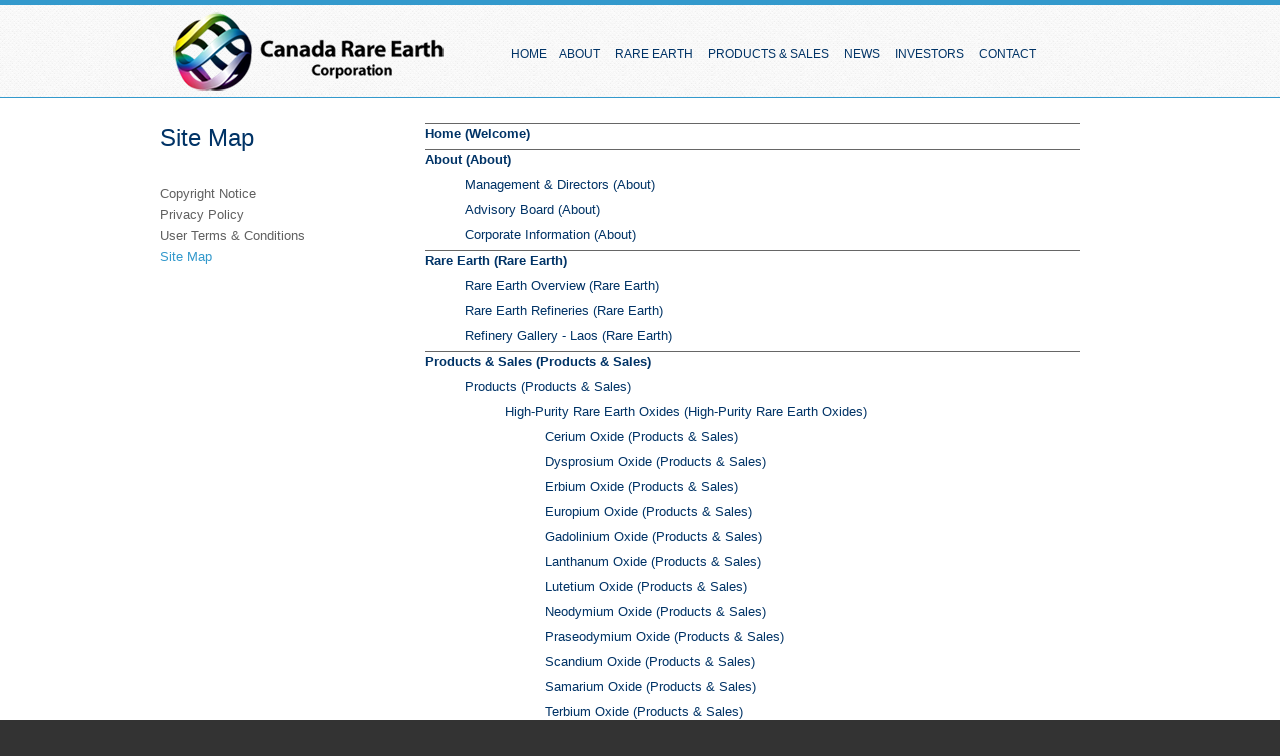

--- FILE ---
content_type: text/html; Charset=utf-8
request_url: http://www.canadarareearth.com/article/site-map-20.asp
body_size: 14536
content:
<!DOCTYPE html>


<html>
<head>
	<title>Canada Rare Earth Corporation, Site Map, TSX.V:LL</title>
	<meta name="description" content="" />
	<meta name="keywords" content="" />
	<meta http-equiv="Content-Type" content="text/html; charset=UTF-8" />
	
	<meta http-equiv="X-UA-Compatible" content="IE=edge" />
	<meta name="viewport" content="width=device-width, initial-scale=1.0">
	<link rel="stylesheet" type="text/css" href="/fend/css/stylesheets.asp?article_id=20&amp;fontSize=" />
	
	<script type="text/javascript" src="https://maps.googleapis.com/maps/api/js?key=AIzaSyCg1PjSTmK1NAxKwSnq67OB7eHBWUrZ-L8"></script>
	
	<script type="text/javascript" src="/fend/js/functions_js.asp?article_id=20"></script>
</head>
<body id="body" class="fend">

	<a href="#content" id="skiptocontent" title="skip to content">skip to content</a>

	<header id="header" class="clearfix">
		<div class="container">
			<div class="five columns">
				<h1><a href="/" title="Canada Rare Earth Corporation"><span class="hide">Canada Rare Earth Corporation</span></a></h1>
			</div>

			<div class="eleven columns">
				<nav id="navigation" role="navigation">

					
					<ul id="navmenu" class="navmenu">
						<li id="navmenu-articleid1" class="inactive navmenu-articleid1">	<a class="menu-lvl1" href="/article/welcome-1.asp">Home</a></li><li id="navmenu-parentarticleid3" class="inactive dropdown navmenu-articleid3">	<a href="/article/about-114.asp" class="dropdown-toggle menu-lvl1">		About&nbsp;<strong class="caret"></strong>	</a>	<ul class="dropdown-menu"><li id="navmenu-articleid114" class="inactive navmenu-articleid114">	<a href="/management-and-directors">Management &amp; Directors</a></li><li id="navmenu-articleid121" class="inactive navmenu-articleid121">	<a href="/advisory-board">Advisory Board</a></li><li id="navmenu-articleid122" class="inactive navmenu-articleid122">	<a href="/corporate-information">Corporate Information</a></li>	</ul></li><li id="navmenu-parentarticleid4" class="inactive dropdown navmenu-articleid4">	<a href="/article/rare-earth-123.asp" class="dropdown-toggle menu-lvl1">		Rare Earth&nbsp;<strong class="caret"></strong>	</a>	<ul class="dropdown-menu"><li id="navmenu-articleid123" class="inactive navmenu-articleid123">	<a href="/rare-earth-overview">Rare Earth Overview</a></li><li id="navmenu-articleid135" class="inactive navmenu-articleid135">	<a href="/rare-earth-refineries">Rare Earth Refineries</a></li><li id="navmenu-articleid136" class="inactive navmenu-articleid136">	<a href="/laos-refinery-gallery">Refinery Gallery - Laos</a></li>	</ul></li><li id="navmenu-parentarticleid6" class="inactive dropdown navmenu-articleid6">	<a href="/article/sales-320.asp" class="dropdown-toggle menu-lvl1">		Products &amp; Sales&nbsp;<strong class="caret"></strong>	</a>	<ul class="dropdown-menu"><li id="navmenu-parentarticleid320" class="inactive dropdown navmenu-articleid320">	<a href="/product-sales" class="dropdown-toggle">		Products&nbsp;<strong class="caret"></strong>	</a>	<ul class="dropdown-menu"><li id="navmenu-articleid338" class="inactive navmenu-articleid338">	<a href="/high-purity-re">High-Purity Rare Earth Oxides</a></li><li id="navmenu-articleid339" class="inactive navmenu-articleid339">	<a href="/rare-earth-fluorides">Rare Earth Fluorides</a></li><li id="navmenu-articleid340" class="inactive navmenu-articleid340">	<a href="/lp-nano-re-oxide">Larger Particle/Nano RE Oxides</a></li><li id="navmenu-articleid332" class="inactive navmenu-articleid332">	<a href="/special-products-overview">Special Products</a></li>	</ul></li><li id="navmenu-articleid323" class="inactive navmenu-articleid323">	<a href="/product_inquiry">Product Inquiry</a></li>	</ul></li><li id="navmenu-parentarticleid115" class="inactive dropdown navmenu-articleid115">	<a href="/article/news-138.asp" class="dropdown-toggle menu-lvl1">		News&nbsp;<strong class="caret"></strong>	</a>	<ul class="dropdown-menu"><li id="navmenu-parentarticleid138" class="inactive dropdown navmenu-articleid138">	<a href="/article/news-138.asp" class="dropdown-toggle">		News Releases&nbsp;<strong class="caret"></strong>	</a>	<ul class="dropdown-menu"><li id="navmenu-articleid476" class="inactive navmenu-articleid476">	<a href="/2025-news">2025 News</a></li><li id="navmenu-articleid469" class="inactive navmenu-articleid469">	<a href="/2024-news">2024 Archive</a></li><li id="navmenu-articleid451" class="inactive navmenu-articleid451">	<a href="/2023-news">2023 Archive</a></li><li id="navmenu-articleid443" class="inactive navmenu-articleid443">	<a href="/2022-news">2022 Archive</a></li><li id="navmenu-articleid425" class="inactive navmenu-articleid425">	<a href="/2021-news">2021 Archive</a></li><li id="navmenu-articleid407" class="inactive navmenu-articleid407">	<a href="/2020-news">2020 Archive</a></li><li id="navmenu-articleid392" class="inactive navmenu-articleid392">	<a href="/2019-news">2019 Archive</a></li><li id="navmenu-articleid376" class="inactive navmenu-articleid376">	<a href="/2018-archive">2018 Archive</a></li><li id="navmenu-articleid362" class="inactive navmenu-articleid362">	<a href="/2017-archive">2017 Archive</a></li><li id="navmenu-articleid351" class="inactive navmenu-articleid351">	<a href="/2016-archive">2016 Archive</a></li><li id="navmenu-articleid287" class="inactive navmenu-articleid287">	<a href="/article/2015-archive-287.asp">2015 Archive</a></li><li id="navmenu-articleid278" class="inactive navmenu-articleid278">	<a href="/article/2014-archive-278.asp">2014 Archive</a></li><li id="navmenu-articleid268" class="inactive navmenu-articleid268">	<a href="/article/2013-archive-268.asp">2013 Archive</a></li><li id="navmenu-articleid270" class="inactive navmenu-articleid270">	<a href="/article/2012-archive-270.asp">2012 Archive</a></li><li id="navmenu-articleid267" class="inactive navmenu-articleid267">	<a href="/article/2011-archive-267.asp">2011 Archive</a></li><li id="navmenu-articleid269" class="inactive navmenu-articleid269">	<a href="/article/2009-archive-269.asp">2009 Archive</a></li>	</ul></li>	</ul></li><li id="navmenu-parentarticleid7" class="inactive dropdown navmenu-articleid7">	<a href="/article/overview-146.asp" class="dropdown-toggle menu-lvl1">		Investors&nbsp;<strong class="caret"></strong>	</a>	<ul class="dropdown-menu"><li id="navmenu-articleid146" class="inactive navmenu-articleid146">	<a href="/investor-overview">Overview</a></li><li id="navmenu-parentarticleid296" class="inactive dropdown navmenu-articleid296">	<a href="/2021-news" class="dropdown-toggle">		News &nbsp;<strong class="caret"></strong>	</a>	<ul class="dropdown-menu"><li id="navmenu-articleid319" class="inactive navmenu-articleid319">	<a href="/2021-news">News Releases</a></li><li id="navmenu-articleid381" class="inactive navmenu-articleid381">	<a href="/article/press-381.asp">Press</a></li><li id="navmenu-articleid145" class="inactive navmenu-articleid145">	<a href="/media-contact">Media Contact</a></li>	</ul></li><li id="navmenu-articleid148" class="inactive navmenu-articleid148">	<a href="/article/videos-148.asp">Videos</a></li><li id="navmenu-articleid409" class="inactive navmenu-articleid409">	<a href="/financial-reports">Financial Reports</a></li><li id="navmenu-articleid432" class="inactive navmenu-articleid432">	<a href="/agm-materials">AGM Materials</a></li><li id="navmenu-articleid150" class="inactive navmenu-articleid150">	<a href="/investor-relations-contact">Investor Relations Contact</a></li>	</ul></li><li id="navmenu-parentarticleid19" class="inactive dropdown navmenu-articleid19">	<a href="/article/contact-19.asp" class="dropdown-toggle menu-lvl1">		Contact&nbsp;<strong class="caret"></strong>	</a>	<ul class="dropdown-menu"><li id="navmenu-articleid151" class="inactive navmenu-articleid151">	<a href="/article/contact-19.asp">Corporate Contact</a></li>	</ul></li>
					</ul>

					<select id="mobileNav" name="article_url">
						<option value="">Menu</option>
						<option style="color: #;" value="/article/welcome-1.asp">Home</option><option style="color: #;" value="/article/about-114.asp">About</option><option style="color: #;" value="/management-and-directors">Management &amp; Directors</option><option style="color: #;" value="/advisory-board">Advisory Board</option><option style="color: #;" value="/corporate-information">Corporate Information</option><option style="color: #;" value="/article/rare-earth-123.asp">Rare Earth</option><option style="color: #;" value="/rare-earth-overview">Rare Earth Overview</option><option style="color: #;" value="/rare-earth-refineries">Rare Earth Refineries</option><option style="color: #;" value="/laos-refinery-gallery">Refinery Gallery - Laos</option><option style="color: #;" value="/article/sales-320.asp">Products &amp; Sales</option><option style="color: #;" value="/product-sales">Products</option><option style="color: #;" value="/product_inquiry">Product Inquiry</option><option style="color: #;" value="/article/news-138.asp">News</option><option style="color: #;" value="/article/news-138.asp">News Releases</option><option style="color: #;" value="/article/overview-146.asp">Investors</option><option style="color: #;" value="/investor-overview">Overview</option><option style="color: #;" value="/2021-news">News </option><option style="color: #;" value="/article/videos-148.asp">Videos</option><option style="color: #;" value="/financial-reports">Financial Reports</option><option style="color: #;" value="/agm-materials">AGM Materials</option><option style="color: #;" value="/investor-relations-contact">Investor Relations Contact</option><option style="color: #;" value="/article/contact-19.asp">Contact</option><option style="color: #;" value="/article/contact-19.asp">Corporate Contact</option>
					</select>
				</nav>
			</div>
		</div>
	</header>


	


	<div id="wrapper">
		<div id="content">
			<div class="container">

				<div id="page-title" >
					<h2 class='pageheader'>Site Map</h2>
				</div>

				

					<div id="main" class="mainPageContent">

						<ul id="sitemap"><li><a href="/article/welcome-1.asp">Home <span class="sitemap-subtitle">(Welcome)</span></a></li><li><a href="/article/about-114.asp">About <span class="sitemap-subtitle">(About)</span></a><ul id=""><li><a href="/management-and-directors">Management &amp; Directors <span class="sitemap-subtitle">(About)</span></a></li><li><a href="/advisory-board">Advisory Board <span class="sitemap-subtitle">(About)</span></a></li><li><a href="/corporate-information">Corporate Information <span class="sitemap-subtitle">(About)</span></a></li></ul></li><li><a href="/article/rare-earth-123.asp">Rare Earth <span class="sitemap-subtitle">(Rare Earth)</span></a><ul id=""><li><a href="/rare-earth-overview">Rare Earth Overview <span class="sitemap-subtitle">(Rare Earth)</span></a></li><li><a href="/rare-earth-refineries">Rare Earth Refineries <span class="sitemap-subtitle">(Rare Earth)</span></a></li><li><a href="/laos-refinery-gallery">Refinery Gallery - Laos <span class="sitemap-subtitle">(Rare Earth)</span></a></li></ul></li><li><a href="/article/sales-320.asp">Products &amp; Sales <span class="sitemap-subtitle">(Products &amp; Sales)</span></a><ul id=""><li><a href="/product-sales">Products <span class="sitemap-subtitle">(Products &amp; Sales)</span></a><ul id=""><li><a href="/high-purity-re">High-Purity Rare Earth Oxides <span class="sitemap-subtitle">(High-Purity Rare Earth Oxides)</span></a><ul id=""><li><a href="/cerium">Cerium Oxide <span class="sitemap-subtitle">(Products &amp; Sales)</span></a></li><li><a href="/dysprosium">Dysprosium Oxide <span class="sitemap-subtitle">(Products &amp; Sales)</span></a></li><li><a href="/erbium">Erbium Oxide <span class="sitemap-subtitle">(Products &amp; Sales)</span></a></li><li><a href="/europium">Europium Oxide <span class="sitemap-subtitle">(Products &amp; Sales)</span></a></li><li><a href="/gadolinium">Gadolinium Oxide <span class="sitemap-subtitle">(Products &amp; Sales)</span></a></li><li><a href="/lanthanum">Lanthanum Oxide <span class="sitemap-subtitle">(Products &amp; Sales)</span></a></li><li><a href="/lutetium">Lutetium Oxide <span class="sitemap-subtitle">(Products &amp; Sales)</span></a></li><li><a href="/neodymium">Neodymium Oxide <span class="sitemap-subtitle">(Products &amp; Sales)</span></a></li><li><a href="/praseodymium">Praseodymium Oxide <span class="sitemap-subtitle">(Products &amp; Sales)</span></a></li><li><a href="/scandium">Scandium Oxide <span class="sitemap-subtitle">(Products &amp; Sales)</span></a></li><li><a href="/samarium">Samarium Oxide <span class="sitemap-subtitle">(Products &amp; Sales)</span></a></li><li><a href="/terbium">Terbium Oxide <span class="sitemap-subtitle">(Products &amp; Sales)</span></a></li><li><a href="/ytterbium">Ytterbium Oxide <span class="sitemap-subtitle">(Products &amp; Sales)</span></a></li><li><a href="/yttrium">Yttrium Oxide <span class="sitemap-subtitle">(Products &amp; Sales)</span></a></li><li><a href="/yttrium-europium">Yttrium-Europium Oxide <span class="sitemap-subtitle">(Products &amp; Sales)</span></a></li></ul></li><li><a href="/rare-earth-fluorides">Rare Earth Fluorides <span class="sitemap-subtitle">(Products &amp; Sales)</span></a><ul id=""><li><a href="/lanthanum-fluoride">Lanthanum Fluoride <span class="sitemap-subtitle">(Products &amp; Sales)</span></a></li><li><a href="/neodymium-fluoride">Neodymium fluoride <span class="sitemap-subtitle">(Products &amp; Sales)</span></a></li><li><a href="/yttrium-fluoride">Yttrium Fluoride <span class="sitemap-subtitle">(Products &amp; Sales)</span></a></li></ul></li><li><a href="/lp-nano-re-oxide">Larger Particle/Nano RE Oxides <span class="sitemap-subtitle">(Products &amp; Sales)</span></a><ul id=""><li><a href="/lp-yttrium">Larger Particle Yttrium Oxide <span class="sitemap-subtitle">(Products &amp; Sales)</span></a></li><li><a href="/nano-yttrium">Nano Yttrium Oxide <span class="sitemap-subtitle">(Products &amp; Sales)</span></a></li></ul></li><li><a href="/special-products-overview">Special Products <span class="sitemap-subtitle">(Products &amp; Sales)</span></a><ul id=""><li><a href="/special-products-overview">Special Products Overview <span class="sitemap-subtitle">(Products &amp; Sales)</span></a></li><li><a href="/special-yttrium">Yttrium <span class="sitemap-subtitle">(Products &amp; Sales)</span></a></li><li><a href="/special-gadolinium">Gadolinium <span class="sitemap-subtitle">(Products &amp; Sales)</span></a></li><li><a href="/special-dysprosium">Dysprosium <span class="sitemap-subtitle">(Products &amp; Sales)</span></a></li><li><a href="/special-neodymium">Neodymium <span class="sitemap-subtitle">(Special Products - Neodymium)</span></a></li></ul></li></ul></li><li><a href="/product_inquiry">Product Inquiry <span class="sitemap-subtitle">(Product Inquiry)</span></a></li></ul></li><li><a href="/article/news-138.asp">News <span class="sitemap-subtitle">(News)</span></a><ul id=""><li><a href="/article/news-138.asp">News Releases <span class="sitemap-subtitle">(News)</span></a><ul id=""><li><a href="/2025-news">2025 News <span class="sitemap-subtitle">(2025 News)</span></a><ul id=""><li><a href="/3-october-2025">3 October 2025 <span class="sitemap-subtitle">(Canada Rare Earth Provides Business Update)</span></a></li><li><a href="/8-may-2025">8 May 2025 <span class="sitemap-subtitle">(Canada Rare Earth Corp. Announces Financial Advisor and Notes Offering)</span></a></li><li><a href="/7-january-2025">7 January 2025 <span class="sitemap-subtitle">(Canada Rare Earth Obtains Rights to Acquire a Permitted Rare Earth Refinery)</span></a></li></ul></li><li><a href="/2024-news">2024 Archive <span class="sitemap-subtitle">(2024 News)</span></a><ul id=""><li><a href="/7-june-2024">7 June 2024 <span class="sitemap-subtitle">(Canada Rare Earth Announces Rare Earth Supply Agreement)</span></a></li><li><a href="/26-february-2024">26 February 2024 <span class="sitemap-subtitle">(Canada Rare Earth Establishes Rare Earth Supply Chain Operations in DRC - Simba Esstial Minerals)</span></a></li><li><a href="/5-february-2024">5 February 2024 <span class="sitemap-subtitle">(Canada Rare Earth Corp Welcomes Erin Campbell as New Member of Board of Advisors)</span></a></li><li><a href="/15-january-2024">15 January 2024 <span class="sitemap-subtitle">(Canada Rare Earth Announces the Right to Acquire a Rare Earth and Essential Minerals Project)</span></a></li><li><a href="/3-january-2024">3 January 2024 <span class="sitemap-subtitle">(Canada Rare Earth Welcomes Donald Anderson as Chief Investment Officer (CIO))</span></a></li></ul></li><li><a href="/2023-news">2023 Archive <span class="sitemap-subtitle">(2023 News Archive)</span></a><ul id=""><li><a href="/7-december--2023">7 December  2023 <span class="sitemap-subtitle">(Canada Rare Earth's Growth Strategy as an Essential Minerals Supplier)</span></a></li><li><a href="/7-november--2023">7 November  2023 <span class="sitemap-subtitle">(Canada Rare Earth Strengthens Management Team  Issues Shares for Debt)</span></a></li><li><a href="/30-october--2023">30 October  2023 <span class="sitemap-subtitle">(Canada Rare Earth Appoints Dr. “Jock” Harmer to Its Advisory Board Issues Shares for Debt)</span></a></li><li><a href="/16-october--2023">16 October  2023 <span class="sitemap-subtitle">(Canada Rare Earth Appoints Peter Shearing as CEO)</span></a></li><li><a href="/28-august-2023">31 August 2023 <span class="sitemap-subtitle">(Canada Rare Earth Update – 3 Months Ending June 30th, 2023)</span></a></li><li><a href="/28a-august-2023">28 August 2023 <span class="sitemap-subtitle">(Right to Acquire Majority Ownership of World Class Tin and Essential Minerals Bom Futuro Project)</span></a></li><li><a href="/1-august-2023">1 August 2023 <span class="sitemap-subtitle">(Canada Rare Earth Generated Net Income in Fiscal Year 2023)</span></a></li><li><a href="/1-may-2023">1 May 2023 <span class="sitemap-subtitle">(Canada Rare Earth Appoints Managing Director Business Development for SE Asia and Australia)</span></a></li><li><a href="/11-april-2023">11 April 2023 <span class="sitemap-subtitle">(Canada Rare Earth Appoints Investment Banking Advisors)</span></a></li><li><a href="/16-march-2023">16 March 2023 <span class="sitemap-subtitle">(Canada Rare Earth Posts Record Revenues and Profits - Nine Months Ended December 31, 2022 )</span></a></li></ul></li><li><a href="/2022-news">2022 Archive <span class="sitemap-subtitle">(2022 News Archive)</span></a><ul id=""><li><a href="/7-december-2022">7 December 2022 <span class="sitemap-subtitle">(Canada Rare Earth Quarterly Accomplishments - Q2)</span></a></li><li><a href="/29-april-2022">29 April 2022 <span class="sitemap-subtitle">(Canada Rare Earth Files for Approval for $0.06 Unit Private Placement Financing)</span></a></li><li><a href="/28-april-2022">28 April 2022 <span class="sitemap-subtitle">(Canada Rare Earth Enters Agreement in Principle to Acquire a Rare Earth Refinery)</span></a></li><li><a href="/12-april-2022">12 April 2022 <span class="sitemap-subtitle">(Canada Rare Earth Presents Development Strategy at a Public Forum in Brazil)</span></a></li><li><a href="/5-april-2022">5 April 2022 <span class="sitemap-subtitle">(Canada Rare Earth Commences Shipments under a Five Year  Contract for Rare Earth Concentrates)</span></a></li><li><a href="/21-march-2022">21 March 2022 <span class="sitemap-subtitle">(Interview with Tracy A. Moore, CEO by Dr. Allen Alper, PhD Economic Geology and Petrology, 21-03-22)</span></a></li><li><a href="/9-december-2021">23 February 2022 <span class="sitemap-subtitle">(Canada Rare Earth in Business and Leveraging its Foundational Accomplishments)</span></a></li></ul></li><li><a href="/2021-news">2021 Archive <span class="sitemap-subtitle">(2021 News Archive)</span></a><ul id=""><li><a href="/7-december-2021">6 December 2021 <span class="sitemap-subtitle">(Canada Rare Earth Renews Exclusive Distributorship Agreement for High Purity Rare Earths)</span></a></li><li><a href="/21-november-2021">21 November 2021 <span class="sitemap-subtitle">(US Government Issues Proposed List of Critical Minerals Emphasizing Rare Earths)</span></a></li><li><a href="/17-august-2021">17 August 2021 <span class="sitemap-subtitle">(Anthony Wong Joins Canada Rare Earth as Chief Financial Officer)</span></a></li><li><a href="/article/canada-rare-earth-acquires-rare-earth-trading-business-to-augment-existing-momentum-434.asp">23 July 2021 <span class="sitemap-subtitle">(Canada Rare Earth Acquires Rare Earth Trading Business to Augment Existing Momentum)</span></a></li><li><a href="/19-july-2021">19 July 2021 <span class="sitemap-subtitle">(Canada Rare Earth Builds Its Global Trading Business and Appoints Head of Global Trading)</span></a></li><li><a href="/12-may-2021">12 May 2021 <span class="sitemap-subtitle">(Christopher Goodman Repositions to Advisor as Canada Rare Earth Business Channels Broaden)</span></a></li><li><a href="/5-may-2021">5 May 2021 <span class="sitemap-subtitle">(Canada Rare Earth Enters into MOU to Acquire Mineral Rights)</span></a></li><li><a href="/15-march-2021">15 March 2021 <span class="sitemap-subtitle">(Canada Identifies Rare Earths as Critical Minerals)</span></a></li><li><a href="/1-march-2021">1 March 2021 <span class="sitemap-subtitle">(Canada Rare Earth Appoints Head of Capital Projects, South America)</span></a></li><li><a href="/18-february-2021">18 February 2021 <span class="sitemap-subtitle">(Geo-political Tensions Reinforce Canada Rare Earth's Strategic Plan)</span></a></li><li><a href="/29-january-2021">29 January 2021 <span class="sitemap-subtitle">(Canada Rare Earth Director Repositions from Director to Advisor as Business Development Accelerates)</span></a></li></ul></li><li><a href="/2020-news">2020 Archive <span class="sitemap-subtitle">(2020 New Archive)</span></a><ul id=""><li><a href="/15-december-2020">15 December 2020 <span class="sitemap-subtitle">(The real challenge of China Incorporated on the global supply of rare earths - InvestorIntel)</span></a></li><li><a href="/4-december-2020">4 December 2020 <span class="sitemap-subtitle">(Interview with Tracy A. Moore, CEO by Dr. Allen Alper, PhD Economic Geology and Petrology, 11/22/202)</span></a></li><li><a href="/30-november-2020">30 November 2020 <span class="sitemap-subtitle">(Rare Earth Prices are Firming and Trending Upwards – Market Commentary)</span></a></li><li><a href="/article/canada-rare-earth-to-issue-shares-for-consideration-of-181545-419.asp">16 October 2020 <span class="sitemap-subtitle">(Canada Rare Earth to Issue Shares for Consideration of $181,545)</span></a></li><li><a href="/8-october-2020">8 October 2020 <span class="sitemap-subtitle">(Canada Rare Earth Expands Rare Earth Supply)</span></a></li><li><a href="/15-september-2020">15 September 2020 <span class="sitemap-subtitle">(Canada Rare Earth Appoints New CFO )</span></a></li><li><a href="/20-august-2020">20 August 2020 <span class="sitemap-subtitle">(Canada Rare Earth to Issue Shares for Debt)</span></a></li><li><a href="/9-june-2020">9 June 2020 <span class="sitemap-subtitle">(Canada Rare Earth Has Selected Two Potential Locations for a Rare Earth Refinery)</span></a></li><li><a href="/1-june-2020">1 June 2020 <span class="sitemap-subtitle">(Canada Rare Earth – South American Advisory Board Appointments)</span></a></li><li><a href="/14-april-2020">25 May 2020 <span class="sitemap-subtitle">(Canada Rare Earth – In the Business of Rare Earths – Recent Shipment Delivered)</span></a></li><li><a href="/25-may-20201">14 April 2020 <span class="sitemap-subtitle">(Canada Rare Earth – In the Business of Rare Earths – Supply Chain Continues during COVID )</span></a></li><li><a href="/26-march-2020">26 March 2020 <span class="sitemap-subtitle">(Canada Rare Earth Officers Exercise $250,000 of Stock Options)</span></a></li><li><a href="/2-march-2020">2 March 2020 <span class="sitemap-subtitle">(March 2020 Corporate Update)</span></a></li><li><a href="/article/canada-rare-earth-focusing-on-six-potential-locations-for-a-rare-earth-refinery-408.asp">18 February 2020 <span class="sitemap-subtitle">(Canada Rare Earth Focusing on Six Potential Locations for a Rare Earth Refinery)</span></a></li><li><a href="/22-january-2020">22 January 2020 <span class="sitemap-subtitle">(Canada Rare Earth and Partners Pay US$600,000 First Instalment for their Mineral Sands Property)</span></a></li></ul></li><li><a href="/2019-news">2019 Archive <span class="sitemap-subtitle">(2019 News Archive)</span></a><ul id=""><li><a href="/19-december-2019">19 December 2019 <span class="sitemap-subtitle">(Canada Rare Earth Purchases Mineral Sands for Future Source of Rare Earths)</span></a></li><li><a href="/28-october-2019">28 October 2019 <span class="sitemap-subtitle">(Canada Rare Earth Enters Business Deal Memo for Rare Earth Source)</span></a></li><li><a href="/8-august-2019">8 August 2019 <span class="sitemap-subtitle">(Canada Rare Earth Appoints Leader of South American Operations)</span></a></li><li><a href="/7-august-2019">7 August 2019 <span class="sitemap-subtitle">(Canada Rare Earth Completes Debt Conversion)</span></a></li><li><a href="/1-august-2019">1 August 2019 <span class="sitemap-subtitle">(Canada Rare Earth Enters into a Letter of Interest to Acquire Permitted Mineral Rights)</span></a></li><li><a href="/article/canada-rare-earth--in-the-business-of-rare-earths---talaxis-converting-its-entire-debt-fac-400.asp">17 June 2019  <span class="sitemap-subtitle">(Canada Rare Earth - In the Business of Rare Earths -  Talaxis Converting Its Entire Debt Fac)</span></a></li><li><a href="/30-may-2019-">30 May 2019  <span class="sitemap-subtitle">(Canada Rare Earth - In the Business of Rare Earths - May 2019 Corporate Update)</span></a></li><li><a href="/7-may-2019">7 May 2019 <span class="sitemap-subtitle">(Canada Rare Earth - In the Business of Rare Earths - Canada Rare Earth and Talaxis Extend Repayment )</span></a></li><li><a href="/25-april-2019">25 April 2019 <span class="sitemap-subtitle">(Canada Rare Earth - In the Business of Rare Earths Trading Revenues and Collections)</span></a></li><li><a href="/1-april-2019">1 April 2019 <span class="sitemap-subtitle">(Canada Rare Earth March 2019 Corporate Update)</span></a></li><li><a href="/28-february-2019">28 February 2019 <span class="sitemap-subtitle">(Canada Rare Earth – February 2019 Corporate Update)</span></a></li><li><a href="/21-february-2019">21 February 2019 <span class="sitemap-subtitle">(Canada Rare Earth to Issue Shares for Debt)</span></a></li><li><a href="/19-february-2019">19 February 2019 <span class="sitemap-subtitle">(Canada Rare Earth Reinvigorates a South American  Rare Earth Mine and Processing Opportunity)</span></a></li><li><a href="/article/canada-rare-earth-and-talaxis-extend-repayment-date-on-500000-loan-391.asp">14 February 2019 <span class="sitemap-subtitle">(Canada Rare Earth and Talaxis Extend Repayment Date on $500,000 Loan)</span></a></li><li><a href="/news-release-12-february-2019">12 February 2019 <span class="sitemap-subtitle">(Canada Rare Earth Enters into Binding LOI to Purchase Property in South America)</span></a></li></ul></li><li><a href="/2018-archive">2018 Archive <span class="sitemap-subtitle">(2018)</span></a><ul id=""><li><a href="/article/corporate-update--november-2018-388.asp">December 3, 2018 <span class="sitemap-subtitle">(Corporate Update - November 2018)</span></a></li><li><a href="/article/corporate-update --october-2018-385.asp">November 6, 2018 <span class="sitemap-subtitle">(Corporate Update  - October, 2018)</span></a></li><li><a href="/article/corporate-update --september-2018-386.asp">October 1, 2018 <span class="sitemap-subtitle">(Corporate Update  - September, 2018)</span></a></li><li><a href="/article/corporate-update --august-31-2018-384.asp">September 4, 2018 <span class="sitemap-subtitle">(Corporate Update  - August 31, 2018)</span></a></li><li><a href="/article/canada-rare-earth-issues-stock-options--383.asp">August 24, 2018 <span class="sitemap-subtitle">(Canada Rare Earth Issues Stock Options )</span></a></li><li><a href="/article/corporate-update--382.asp">August 9, 2018 <span class="sitemap-subtitle">(Corporate Update )</span></a></li><li><a href="/article/crec-receives-a-us500k-fee-for-optioning--certain-of-its-rights-to-acquire-a-completed-refinery-380.asp">March 13, 2018 <span class="sitemap-subtitle">(CREC Receives a US$500k Fee for Optioning  Certain of its Rights to Acquire a Completed Refinery)</span></a></li><li><a href="/article/canada-rare-earth-announces-financial-results-for-the-nine-months-ended-december-31-2017-379.asp">February 22, 2018 <span class="sitemap-subtitle">(Canada Rare Earth Announces Financial Results for the Nine Months Ended December 31, 2017)</span></a></li><li><a href="/article/crec-completes-and-closes-the-1500000-convertible-loan-facility-with-talaxis-378.asp">February 15, 2018 <span class="sitemap-subtitle">(CREC Completes and Closes the $1,500,000 Convertible Loan Facility with Talaxis)</span></a></li><li><a href="/crec-receives-strong-financial-commitment-from-talaxis-through-a-15-mln-convertible-loan-facility">January 30, 2018 <span class="sitemap-subtitle">(CREC Receives Strong Financial Commitment from Talaxis through a $1.5 mln Convertible Loan Facility)</span></a></li><li><a href="/crec-enters-into-memorandum-of-understanding-for-financing--strategic-arrangement-with-talaxis">January 25, 2018 <span class="sitemap-subtitle">(CREC Enters into Memorandum of Understanding for Financing &amp; Strategic Arrangement with Talaxis)</span></a></li></ul></li><li><a href="/2017-archive">2017 Archive <span class="sitemap-subtitle">(2017 Archive)</span></a><ul id=""><li><a href="/article/crec-advances-prospective-joint-venture-to-mine-and-process-rare-earths-as-announced-on-oct-17-2017-374.asp">December 5, 2017 <span class="sitemap-subtitle">(CREC Advances Prospective Joint Venture to Mine and Process Rare Earths as Announced on Oct. 17 2017)</span></a></li><li><a href="/article/canada-rare-earth-announces-financial-results-for-the-six-months-ended-september-30-2017-373.asp">November 28, 2017 <span class="sitemap-subtitle">(Canada Rare Earth Announces Financial Results for the Six Months Ended September 30, 2017)</span></a></li><li><a href="/canada-rare-earth-enters-into-an-agreement-to-form-a-joint-venture-to-mine and-process-rare-earths-in-south-america-and-sell-into-the-international-market">October 17, 2017 <span class="sitemap-subtitle">(Canada Rare Earth enters into an Agreement to Form a Joint Venture to Mine and Process Rare Earths i)</span></a></li><li><a href="/crec-announces-progress-in-permitting-of-the-rare-earth-separation-refinery-situated-in-se-asia">September 6, 2017 <span class="sitemap-subtitle">(CREC Announces Progress in Permitting of the Rare Earth Separation Refinery Situated in SE Asia)</span></a></li><li><a href="/canada-rare-earth-announces-financial-results-of-operations-for-the-three-months-ended-june-30-2017">August 28, 2017 <span class="sitemap-subtitle">(Canada Rare Earth Announces Financial Results of Operations for the Three Months Ended June 30, 2017)</span></a></li><li><a href="/article/canada-rare-earth-releases-financial-results-of-operations-for-the-year-ended-march-31-2017-368.asp">August 2, 2017 <span class="sitemap-subtitle">(Canada Rare Earth Releases Financial Results of Operations for the Year Ended March 31, 2017)</span></a></li><li><a href="/crec-completes-purchase--sale-of-90-mt-of-concentrate-is-on-schedule-for-completion-of-380-mt">May 17, 2017 <span class="sitemap-subtitle">(CREC Completes Purchase &amp; Sale of 90 mt of Concentrate, is on Schedule for Completion of 380 mt)</span></a></li><li><a href="/canada-rare-earth-completes-hedged-purchase-and-sale-agreements-and-enters-into-additional-agreements">May 2, 2017 <span class="sitemap-subtitle">(Canada Rare Earth Completes Hedged Purchase &amp; Sale Agreements and Enters into Additional Agreements)</span></a></li><li><a href="/canada-rare-earth-enters-into-a-second-set-of-hedged-purchase-and-sale-agreements">March 23, 2017 <span class="sitemap-subtitle">(Canada Rare Earth Enters into a Second Set of Hedged Purchase and Sale Agreements)</span></a></li><li><a href="/canada-rare-earth-reports-results-of-annual-meeting">March 21, 2017 <span class="sitemap-subtitle">(Canada Rare Earth Reports Results of Annual Meeting)</span></a></li><li><a href="/canada-rare-earth-reports-first-profitable-quarter">March 1, 2017 <span class="sitemap-subtitle">(Canada Rare Earth Reports First Profitable Quarter)</span></a></li><li><a href="/article/significant-progress-in-the-permitting-of-the-rare-earth-refinery-361.asp">February 22, 2017 <span class="sitemap-subtitle">(Significant Progress in the Permitting of the Rare Earth Refinery)</span></a></li></ul></li><li><a href="/2016-archive">2016 Archive <span class="sitemap-subtitle">(2016 Archive)</span></a><ul id=""><li><a href="/canada-rare-earth-becomes-the-primary-international-supplier-of-monazite">December 12, 2016 <span class="sitemap-subtitle">(Canada Rare Earth Becomes the Primary International Supplier of Monazite)</span></a></li><li><a href="/canada-rare-earth-gains-traction-with-the-agreement-to-purchase-a-rare-earth-separation-refinery">November 9, 2016 <span class="sitemap-subtitle">(Canada Rare Earth Gains Traction with the Agreement  to Purchase a Rare Earth Separation Refinery)</span></a></li><li><a href="/canada-rare-earth-enters-four-contracts-to-purchase-and-sell-rare-earth-concentrate-and-oxides">October 25, 2016 <span class="sitemap-subtitle">(Canada Rare Earth Enters Four Contracts to Purchase and Sell Rare Earth Concentrate and Oxides)</span></a></li><li><a href="/canada-rare-earth-enters-into-hedged-contracts-to-purchase-and-sell-rare-earth-concentrate-">September 8, 2016 <span class="sitemap-subtitle">(Canada Rare Earth Enters into Hedged Contracts to Purchase and Sell Rare Earth Concentrate )</span></a></li><li><a href="/canada-rare-earth-enters-into-agreement-to-purchase--a-rare-earth-separation-refinery-in-laos">May 9, 2016 <span class="sitemap-subtitle">(Canada Rare Earth Enters Into Agreement to Purchase  a Rare Earth Separation Refinery in Laos)</span></a></li><li><a href="/canada-rare-earth-provides-corporate-development-update">March 24, 2016 <span class="sitemap-subtitle">(Canada Rare Earth Provides Corporate Development Update)</span></a></li><li><a href="/canada-rare-earth-provides-corporate-development-updatecanada-rare-earth-provides-corporate-development-update">March 14, 2016 <span class="sitemap-subtitle">(Canada Rare Earth Provides Corporate Development Update)</span></a></li></ul></li><li><a href="/article/2015-archive-287.asp">2015 Archive <span class="sitemap-subtitle">(2015 Archive)</span></a><ul id=""><li><a href="/article/canada-rare-earth-exchanges-shares-and-a-lease-for-a-us1200000-promissory-note-328.asp">December 8, 2015 <span class="sitemap-subtitle">(Canada Rare Earth Exchanges Shares and a Lease for a US$1,200,000 Promissory Note)</span></a></li><li><a href="/article/results-of-operations-for-the-six-months-ended-september-30-2015-327.asp">December 3, 2015 <span class="sitemap-subtitle">(Results of Operations for the Six Months Ended September 30, 2015)</span></a></li><li><a href="/article/canada-rare-earth-enters-into-joint-venture-to-design-build-and-operate-re-separation-refineries-326.asp">November 19, 2015 <span class="sitemap-subtitle">(Canada Rare Earth Enters Into Joint Venture to Design, Build &amp; Operate RE Separation Refineries)</span></a></li><li><a href="/article/canada-rare-earth-appointed-exclusive-distributor-of-high-purity-rare-earths-318.asp">October 26, 2015 <span class="sitemap-subtitle">(Canada Rare Earth Appointed Exclusive Distributor of High Purity Rare Earths)</span></a></li><li><a href="/article/peter-shearing-appointed-chief-operating-officer-of-canada-rare-earth-corp-293.asp">October 7, 2015 <span class="sitemap-subtitle">(Peter Shearing Appointed Chief Operating Officer of Canada Rare Earth Corp.)</span></a></li><li><a href="/article/canada-rare-earth-completes-acquisition-of-additional-capabilities-to-process-rare-earths-292.asp">October 1, 2015 <span class="sitemap-subtitle">(Canada Rare Earth Completes Acquisition of Additional Capabilities to Process Rare Earths)</span></a></li><li><a href="/article/canada-rare-earth-acquires-additional-capabilities-expertise-and-relationships-to-process-rare-earths-291.asp">September 2, 2015 <span class="sitemap-subtitle">(Canada Rare Earth Acquires Additional Capabilities, Expertise &amp; Relationships to Process Rare Earths)</span></a></li><li><a href="/article/canada-rare-earth-corp-files-audited-annual-financial-statements-management-discussion-and-analysis--290.asp">July 29, 2015 <span class="sitemap-subtitle">(Canada Rare Earth Corp. Files Audited Annual Financial Statements, Management Discussion &amp; Analysis )</span></a></li><li><a href="/article/canada-rare-earth-completes-the-sale-of-the-manitouwadge-property-289.asp">February 2, 2015 <span class="sitemap-subtitle">(Canada Rare Earth Completes The Sale Of The Manitouwadge Property)</span></a></li><li><a href="/article/appointment-of-chief-financial-officer--288.asp">January 8, 2015 <span class="sitemap-subtitle">(Appointment of Chief Financial Officer )</span></a></li></ul></li><li><a href="/article/2014-archive-278.asp">2014 Archive <span class="sitemap-subtitle">(2014 Archive)</span></a><ul id=""><li><a href="/article/canada-rare-earth-integrates-rare-earth-refineries-with-rare-earth-properties--a-corporate-update-286.asp">December 3, 2014 <span class="sitemap-subtitle">(Canada Rare Earth Integrates Rare Earth Refineries with Rare Earth Properties - A Corporate Update)</span></a></li><li><a href="/article/canada-rare-earth-enters-into-letters-of-intent-to-sell-10000-metric-tons-of-rare-earth-concentrate-284.asp">November 5, 2014 <span class="sitemap-subtitle">(Canada Rare Earth Enters into Letters of Intent to Sell 10,000 Metric Tons of Rare Earth Concentrate)</span></a></li><li><a href="/article/canada-rare-earth-enters-into-joint-venture-agreement-mata-azul-rare-earth-property-in-brazil-283.asp">November 3, 2014 <span class="sitemap-subtitle">(Canada Rare Earth Enters into Joint Venture Agreement, Mata Azul Rare Earth Property in Brazil)</span></a></li><li><a href="/article/canada-rare-earth-to-provide-business-services-and-receives-ownership-participation-right--282.asp">September 29, 2014 <span class="sitemap-subtitle">(Canada Rare Earth to Provide Business Services and Receives Ownership Participation Right )</span></a></li><li><a href="/article/canada-rare-earth-arranges-long-term-supply-of--rare-earth-concentrate-from-brazilian-joint-venture--280.asp">September 22, 2014 <span class="sitemap-subtitle">(Canada Rare Earth Arranges Long Term Supply of  Rare Earth Concentrate from Brazilian Joint Venture )</span></a></li><li><a href="/article/canada-rare-earth-options-two-of-its-properties-for-1179000-plus-royalties-279.asp">September 11, 2014 <span class="sitemap-subtitle">(Canada Rare Earth Options Two of Its Properties for $1,179,000 Plus Royalties)</span></a></li><li><a href="/article/canada-rare-earth-forms-joint-venture-for-brazilian-project-277.asp">February 24, 2014 <span class="sitemap-subtitle">(Canada Rare Earth Forms Joint Venture For Brazilian Project)</span></a></li></ul></li><li><a href="/article/2013-archive-268.asp">2013 Archive <span class="sitemap-subtitle">(2013 Archive)</span></a><ul id=""><li><a href="/article/canada-rare-earth-updates-metallurgic-results-for-lavergnespringer-ree-zone-274.asp">November 19, 2013 <span class="sitemap-subtitle">(Canada Rare Earth Updates Metallurgic Results for Lavergne-Springer REE Zone)</span></a></li><li><a href="/article/canada-rare-earth-corporation-confirms-strategy-and-provides-business-development-update-273.asp">October 7, 2013 <span class="sitemap-subtitle">(Canada Rare Earth Corporation Confirms Strategy and Provides Business Development Update)</span></a></li><li><a href="/article/crec-acquires-interest-in-explorationdevelopment-company-272.asp">September 27, 2013 <span class="sitemap-subtitle">(CREC Acquires Interest in Exploration/Development Company)</span></a></li><li><a href="/article/canada-rare-earth-continues-with-the-rare-earth-refinery-development-site-in-the-united-states-271.asp">July 10, 2013 <span class="sitemap-subtitle">(Canada Rare Earth Continues With The Rare Earth Refinery Development Site In The United States)</span></a></li><li><a href="/article/canada-rare-earth-corp-identifies-rare-earth-refinery-development-site-in-the-united-states-110.asp">May 6, 2013 <span class="sitemap-subtitle">(Canada Rare Earth Corp. Identifies Rare Earth Refinery Development Site in the United States)</span></a></li><li><a href="/article/canada-rare-earth-corp-seeks-development-site-for-rare-earth-refinery-111.asp">April 17, 2013  <span class="sitemap-subtitle">(Canada Rare Earth Corp. seeks development site for rare earth refinery)</span></a></li><li><a href="/article/company-name-change-112.asp">February 7, 2013 <span class="sitemap-subtitle">(Company Name Change)</span></a></li></ul></li><li><a href="/article/2012-archive-270.asp">2012 Archive <span class="sitemap-subtitle">(2012 Archive)</span></a><ul id=""><li><a href="/article/moving-forward-–-annual-and-special-meeting-results-and-vertical-integration-implementation-services-163.asp">December 18, 2012 <span class="sitemap-subtitle">(Moving Forward &amp;#8211; Annual And Special Meeting Results And Vertical Integration Implementation Services)</span></a></li><li><a href="/article/clarification-to-the-news-release-dated-december-6-2012-164.asp">December 7, 2012 <span class="sitemap-subtitle">(Clarification To The News Release Dated December 6, 2012)</span></a></li><li><a href="/article/rare-earth-metals-outlines-new-strategy-for-vertically-integrated-rare-earth-company-including-futu-165.asp">December 6, 2012 <span class="sitemap-subtitle">(Rare Earth Metals Outlines New Strategy For Vertically Integrated Rare Earth Company, Including Futu)</span></a></li><li><a href="/article/appointment-of-mr-rojer-qiufeng-li-as-chairman-166.asp">November 8, 2012 <span class="sitemap-subtitle">(Appointment Of Mr. Rojer (Qiufeng) Li As Chairman)</span></a></li><li><a href="/article/rare-earth-metals-announces-formation-of-advisory-board--167.asp">October 15, 2012 <span class="sitemap-subtitle">(Rare Earth Metals Announces Formation Of Advisory Board )</span></a></li><li><a href="/article/rare-earth-metals-completes-the-acquisition-of-four-rare-earth-properties-168.asp">October 11, 2012 <span class="sitemap-subtitle">(Rare Earth Metals Completes The Acquisition Of Four Rare Earth Properties)</span></a></li><li><a href="/article/rare-earth-metals-announces-private-placement-financing-increase-to-28-million-and-closing-169.asp">October 1, 2012 <span class="sitemap-subtitle">(Rare Earth Metals Announces Private Placement Financing Increase To $2.8 Million And Closing)</span></a></li><li><a href="/article/rare-earth-metals-inc-outlines-rare-earth-vertical-integration-corporate-strategy-170.asp">September 25, 2012 <span class="sitemap-subtitle">(Rare Earth Metals Inc. Outlines Rare Earth Vertical Integration Corporate Strategy)</span></a></li><li><a href="/article/rare-earth-metals-announces-close-of-27-million-private-placement-financing-171.asp">September 17, 2012 <span class="sitemap-subtitle">(Rare Earth Metals Announces Close Of $2.7 Million Private Placement Financing)</span></a></li><li><a href="/article/rare-earth-metals-announces-strategic-alliance-to-integrate-rare-earth-business-change-of-directors-172.asp">September 7, 2012 <span class="sitemap-subtitle">(Rare Earth Metals Announces Strategic Alliance To Integrate Rare Earth Business, Change Of Directors)</span></a></li><li><a href="/article/rare-earth-metals-inc’s-second-update-on-manitouwadge-graphite-property-173.asp">July 4, 2012 <span class="sitemap-subtitle">(Rare Earth Metals Inc.'s Second Update on Manitouwadge Graphite Property)</span></a></li><li><a href="/article/rare-earth-metals-update-on-manitouwadge-graphite-property-174.asp">June 7, 2012 <span class="sitemap-subtitle">(Rare Earth Metals Update On Manitouwadge Graphite Property)</span></a></li><li><a href="/article/rare-earth-metals-confirms-coarse-flake-graphite-from-manitouwadge-property-175.asp">May 30, 2012 <span class="sitemap-subtitle">(Rare Earth Metals Confirms Coarse Flake Graphite From Manitouwadge Property)</span></a></li><li><a href="/article/rare-earth-metals-releases-resource-estimate-for-lavergnespringer-ree-zone-176.asp">May 10, 2012 <span class="sitemap-subtitle">(Rare Earth Metals Releases Resource Estimate For Lavergne-Springer Ree Zone)</span></a></li><li><a href="/article/rare-earth-metals-reports-617-cgraphite-from-manitouwadge-property-177.asp">April 19, 2012 <span class="sitemap-subtitle">(Rare Earth Metals Reports 6.17% C-Graphite From Manitouwadge Property)</span></a></li><li><a href="/article/rare-earth-metals-reports-high-grade-of-496-treo-over-12-meters-from-2012-drilling-at-lavergne-–-s-178.asp">March 20, 2012 <span class="sitemap-subtitle">(Rare Earth Metals Reports High Grade Of 4.96% Treo Over 12 Meters From 2012 Drilling At Lavergne &amp;#8211; S)</span></a></li><li><a href="/article/rare-earth-metals-reports-initial-results-from-2012-drilling-at-lavergne-–-springer-179.asp">March 5, 2012 <span class="sitemap-subtitle">(Rare Earth Metals Reports Initial Results From 2012 Drilling At Lavergne &amp;#8211; Springer)</span></a></li><li><a href="/article/rare-earth-metals-reports-hreo-and-niobium-values-from-initial-sampling-of-the-coldwell-property-180.asp">February 28, 2012 <span class="sitemap-subtitle">(Rare Earth Metals Reports Hreo And Niobium Values From Initial Sampling Of The Coldwell Property)</span></a></li><li><a href="/article/rare-earth-metals-acquires-manitouwadge-graphite-property-181.asp">February 24, 2012 <span class="sitemap-subtitle">(Rare Earth Metals Acquires Manitouwadge Graphite Property)</span></a></li><li><a href="/article/rare-earth-metals-provides-update-on-drilling-from-lavergnespringer-project-thunder-bay-on-182.asp">February 8, 2012 <span class="sitemap-subtitle">(Rare Earth Metals Provides Update On Drilling From Lavergne-Springer Project Thunder Bay, ON)</span></a></li><li><a href="/article/rare-earth-metals-announces-grant-of-stock-options-183.asp">January 18, 2012  <span class="sitemap-subtitle">(Rare Earth Metals Announces Grant Of Stock Options)</span></a></li><li><a href="/article/rare-earth-metals-reports-positive-metallurgical-test-results-and-followup-drill-program-on-lavergn-184.asp">January 17, 2012 <span class="sitemap-subtitle">(Rare Earth Metals Reports Positive Metallurgical Test Results And Follow-Up Drill Program On Lavergn)</span></a></li></ul></li><li><a href="/article/2011-archive-267.asp">2011 Archive <span class="sitemap-subtitle">(2011 Archive)</span></a><ul id=""><li><a href="/article/rare-earth-metals-inc-outlines-a-number-of-heavy-rare-earth-targets-on-its-dory-pond-area-red-wine-189.asp">November 8, 2011 <span class="sitemap-subtitle">(Rare Earth Metals Inc. Outlines A Number Of Heavy Rare Earth Targets On Its Dory Pond Area, Red Wine)</span></a></li><li><a href="/article/rare-earth-metals-inc-announces-closing-of-flowthrough-financing-185.asp">December 23, 2011 <span class="sitemap-subtitle">(Rare Earth Metals Inc. Announces Closing Of Flow-Through Financing)</span></a></li><li><a href="/article/rare-earth-metals-releases-new-resource-estimate-for-two-tom-186.asp">December 13, 2011 <span class="sitemap-subtitle">(Rare Earth Metals Releases New Resource Estimate For Two Tom)</span></a></li><li><a href="/article/rare-earth-metals-announces-15-million-flowthrough-financing-187.asp">November 17, 2011 <span class="sitemap-subtitle">(Rare Earth Metals Announces $1.5 Million Flow-Through Financing)</span></a></li><li><a href="/article/rare-earth-metals-completes-infill-drilling-on-its-two-tom-deposit-in-the-red-wine-belt-labrador-188.asp">November 16, 2011 <span class="sitemap-subtitle">(Rare Earth Metals Completes In-Fill Drilling On Its Two Tom Deposit In The Red Wine Belt, Labrador)</span></a></li><li><a href="/article/rare-earth-metals-extends-2-million-060-warrants-to-november-2012-190.asp">November 4, 2011 <span class="sitemap-subtitle">(Rare Earth Metals Extends 2 Million $0.60 Warrants To November 2012)</span></a></li><li><a href="/article/rare-earth-metals-confirms-ree-mineralization-in-east-lavergne-mineralized-zone-on-its-springer-lave-191.asp">October 24, 2011  <span class="sitemap-subtitle">(Rare Earth Metals Confirms Ree Mineralization In East Lavergne Mineralized Zone On Its Springer Lave)</span></a></li><li><a href="/article/rare-earth-metals-releases-new-resource-estimate-for-clayhowells-192.asp">Sept 27, 2011 <span class="sitemap-subtitle">(Rare Earth Metals Releases New Resource Estimate For Clay-Howells)</span></a></li><li><a href="/article/rare-earth-metals-extends-the-lavergnespringer-ree-zone-with-160-meter-step-out-hole-intersecting-1-193.asp">Sept 15, 2011 <span class="sitemap-subtitle">(Rare Earth Metals Extends The Lavergne-Springer Ree Zone With 160 Meter Step Out Hole Intersecting 1)</span></a></li><li><a href="/article/rare-earth-metals-reports-update-from-drilling-on-its-two-tom-deposit-in-labrador-194.asp">Sept 8, 2011  <span class="sitemap-subtitle">(Rare Earth Metals Reports Update From Drilling On Its Two Tom Deposit In Labrador)</span></a></li><li><a href="/article/rare-earth-metals-intersects-significant-heavy-ree-mineralization-at-dory-pond-area-red-wine-projec-195.asp">Sept. 6, 2011 <span class="sitemap-subtitle">(Rare Earth Metals Intersects Significant Heavy Ree Mineralization At Dory Pond Area, Red Wine Projec)</span></a></li><li><a href="/article/rare-earth-metals-provides-update-on-drilling-from-lavergnespringer-project-near-sudbury-on-196.asp">August 31, 2011 <span class="sitemap-subtitle">(Rare Earth Metals Provides Update On Drilling From Lavergne-Springer Project, Near Sudbury, ON)</span></a></li><li><a href="/article/rare-earth-metals-reports-150-treo-over-942-meters-from-lavergne-springer-project-near-sudbury-197.asp">August 15, 2011 <span class="sitemap-subtitle">(Rare Earth Metals Reports 1.50% Treo Over 94.2 Meters From Lavergne- Springer Project, Near Sudbury,)</span></a></li><li><a href="/article/rare-earth-metals-reports-205-treo-over-962-meters-from-its-two-tom-deposit-in-labrador-198.asp">August 9, 2011 <span class="sitemap-subtitle">(Rare Earth Metals Reports 2.05% Treo Over 96.2 Meters From Its Two Tom Deposit In Labrador)</span></a></li><li><a href="/article/rare-earth-metals’-consultant-lifton-provides-favourable-outlook-on-clayhowells-project-199.asp">July 19, 2011 <span class="sitemap-subtitle">(Rare Earth Metals' Consultant Lifton Provides Favourable Outlook On Clay-Howells Project)</span></a></li><li><a href="/article/rare-earth-metals-reports-additional-results-on-preliminary-mineralogy-study-from-lavergnespringer--200.asp">July 18, 2011 <span class="sitemap-subtitle">(Rare Earth Metals Reports Additional Results On Preliminary Mineralogy Study From Lavergne-Springer )</span></a></li><li><a href="/article/rare-earth-metals-reports-preliminary-results-on-mineralogy-study-from-lavergne-springer-project-201.asp">July 6, 2011 <span class="sitemap-subtitle">(Rare Earth Metals Reports Preliminary Results On Mineralogy Study From Lavergne- Springer Project)</span></a></li><li><a href="/article/rare-earth-metals-inc-reports-drilling-underway-at-red-wine-and-springer-projects-202.asp">June 28, 2011 <span class="sitemap-subtitle">(Rare Earth Metals Inc. Reports Drilling Underway At Red Wine And Springer Projects)</span></a></li><li><a href="/article/jack-lifton-hired-as-advisorconsultant-for-rare-earth-metals-inc-203.asp">June 9, 2011 <span class="sitemap-subtitle">(Jack Lifton Hired As Advisor/Consultant For Rare Earth Metals Inc.)</span></a></li><li><a href="/article/2011-rare-earth-metals-secures-highly-prospective-new-rare-earth-prospect-in-sudbury-area-ontario--204.asp">June 7, 2011 <span class="sitemap-subtitle">(2011: Rare Earth Metals Secures Highly Prospective New Rare Earth Prospect In Sudbury Area, Ontario )</span></a></li><li><a href="/article/rare-earth-metals-inc-announces-preliminary-results-on-the-red-wine-project-mineralogy-205.asp">June 2, 2011 <span class="sitemap-subtitle">(Rare Earth Metals Inc. Announces Preliminary Results On The Red Wine Project Mineralogy)</span></a></li><li><a href="/article/rare-earth-metals-inc-exploration-update-–-rare-earth-metals-inc-provides-an-update-on-its-current-206.asp">May 31, 2011 <span class="sitemap-subtitle">(Rare Earth Metals Inc. Exploration Update &amp;#8211; Rare Earth Metals Inc. Provides An Update On Its Current)</span></a></li><li><a href="/article/rare-earth-metals-inc-announces-commencement-of-trading-in-the-united-states-on-otcqx-207.asp">May 13, 2011 <span class="sitemap-subtitle">(Rare Earth Metals Inc. Announces Commencement Of Trading In The United States On Otcqx)</span></a></li><li><a href="/article/rare-earth-metals-inc-announces-commencement-of-trading-in-the-united-states-on-otcqx-and-updates-i-208.asp">May 9, 2011 <span class="sitemap-subtitle">(Rare Earth Metals Inc. Announces Commencement Of Trading In The United States On Otcqx And Updates I)</span></a></li><li><a href="/article/rare-earth-metals-files-application-on-otcqx-209.asp">April 20, 2011  <span class="sitemap-subtitle">(Rare Earth Metals Files Application On Otcqx)</span></a></li><li><a href="/article/rare-earth-metals-provides-update-on-its-2011-exploration-program-210.asp">March 25, 2011  <span class="sitemap-subtitle">(Rare Earth Metals Provides Update On Its 2011 Exploration Program)</span></a></li><li><a href="/article/rare-earth-metals-announces-2011-exploration-plans-for-clayhowells-and-red-wine-projects-211.asp">February 16, 2011 <span class="sitemap-subtitle">(Rare Earth Metals Announces 2011 Exploration Plans For Clay-Howells And Red Wine Projects)</span></a></li><li><a href="/article/rare-earth-metals-to-begin-drilling-at-clayhowells-212.asp">January 21, 2011 <span class="sitemap-subtitle">(Rare Earth Metals To Begin Drilling At Clay-Howells)</span></a></li><li><a href="/article/rare-earth-metals-inc-welcomes-new-director-cfo-thunder-bay-on-213.asp">January 18, 2011 <span class="sitemap-subtitle">(Rare Earth Metals Inc. Welcomes New Director, CFO Thunder Bay, ON)</span></a></li><li><a href="/article/rare-earth-metals-inc-information-to-be-available-through-standard-and-poor’s-market-access-program-214.asp">January 14, 2011 <span class="sitemap-subtitle">(Rare Earth Metals Inc. Information To Be Available Through Standard &amp; Poor's Market Access Program)</span></a></li><li><a href="/article/rare-earth-metals-gives-progress-report-and-ongoing-exploration-plans-for-its-rare-earth-properties-215.asp">January 7, 2011 <span class="sitemap-subtitle">(Rare Earth Metals Gives Progress Report And Ongoing Exploration Plans For Its Rare Earth Properties)</span></a></li></ul></li><li><a href="/article/2009-archive-269.asp">2009 Archive <span class="sitemap-subtitle">(2009 Archive)</span></a><ul id=""><li><a href="/article/rare-earth-metals-inc-completes-merger-and-begins-trading-under-the-symbol-260.asp">December 17, 2009 <span class="sitemap-subtitle">(Rare Earth Metals Inc. Completes Merger And Begins Trading Under The Symbol)</span></a></li><li><a href="/article/east-energy-announces-results-from-sampling-of-reebenbzr-zones-in-west-central-259.asp">November 6, 2009 <span class="sitemap-subtitle">(East Energy Announces Results From Sampling Of Ree/Be/Nb/Zr Zones In West Central)</span></a></li></ul></li></ul></li></ul></li><li><a href="/article/overview-146.asp">Investors <span class="sitemap-subtitle">(Investors)</span></a><ul id=""><li><a href="/investor-overview">Overview <span class="sitemap-subtitle">(Overview)</span></a></li><li><a href="/2021-news">News  <span class="sitemap-subtitle">(News Releases)</span></a><ul id=""><li><a href="/2021-news">News Releases <span class="sitemap-subtitle">(News Releases)</span></a></li><li><a href="/article/press-381.asp">Press <span class="sitemap-subtitle">(Press)</span></a></li><li><a href="/media-contact">Media Contact <span class="sitemap-subtitle">(Media Contact)</span></a></li></ul></li><li><a href="/article/videos-148.asp">Videos <span class="sitemap-subtitle">(Videos)</span></a></li><li><a href="/financial-reports">Financial Reports <span class="sitemap-subtitle">(Financials)</span></a></li><li><a href="/agm-materials">AGM Materials <span class="sitemap-subtitle">(AGM Materials)</span></a></li><li><a href="/investor-relations-contact">Investor Relations Contact <span class="sitemap-subtitle">(Investor Relations Contact)</span></a></li></ul></li><li><a href="/article/contact-19.asp">Contact <span class="sitemap-subtitle">(Contact)</span></a><ul id=""><li><a href="/article/contact-19.asp">Corporate Contact <span class="sitemap-subtitle">(Corporate Contact)</span></a></li></ul></li></ul>

					</div>

					
						<div id="sidebar" >
							
							<ul id="sidenav" class="sidenav">
								<li id="sidenav-articleid153" class="sidenav-noncurrent sidenav-articleid153">	<a class="menu-lvl1" href="/article/copyright-notice-153.asp">Copyright Notice</a></li><li id="sidenav-articleid154" class="sidenav-noncurrent sidenav-articleid154">	<a class="menu-lvl1" href="/article/privacy-policy-154.asp">Privacy Policy</a></li><li id="sidenav-articleid155" class="sidenav-noncurrent sidenav-articleid155">	<a class="menu-lvl1" href="/article/user-terms-and-conditions-155.asp">User Terms &amp; Conditions</a></li><li id="sidenav-articleid20" class="sidenav-current sidenav-articleid20">	<a class="menu-lvl1" href="/article/site-map-20.asp">Site Map</a></li>
							</ul>
						</div>
					


			</div>
		</div>

		<div class="clear">&nbsp;</div>

		<div id="footershell">
			<div class="container">
				<div class="footer_social">
					<a class="social-icons" href="/rss.asp?article_id=268" title="rss" target="_blank">
						<div class="icon32 iconSocial rss">&nbsp; </div>
					</a>
				</div>
				<div class="clear">&nbsp;</div>
				<div id="copyright">&copy; 2026 Canada Rare Earth Corporation, All rights reserved.</div>
			</div>
		</div>
	</div>

	<a id="toTop" href="#" style="display: inline;">
		<span id="toTopHover" style="opacity: 0;"></span>
		To Top
	</a>

	

</body>
</html>



--- FILE ---
content_type: text/css
request_url: http://www.canadarareearth.com/fend/css/stylesheets.asp?article_id=20&fontSize=
body_size: 14642
content:
/* -------------- reset styles -------------- */html, body, div, span, applet, object, iframe, h1, h2, h3, h4, h5, h6, p, blockquote, pre, a, abbr, acronym, address, big, cite, code, del, dfn, em, font, img, ins, kbd, q, s, samp, small, strike, strong, sub, sup, tt, var, dl, dt, dd, ol, ul, li, fieldset, form, label, legend, caption, tbody, tfoot, thead{border: 0pt none;font-family: inherit;font-size: 100%;font-style: inherit;font-weight: inherit;margin: 0pt;padding: 0pt;}caption, th, td{font-weight: normal;}blockquote:before, blockquote:after, q:before, q:after{content: "";}blockquote, q{quotes: "" "";}@font-face {    font-family: 'PTSansRegular';    src: url('/fend/include/fonts/PTS55F-webfont.eot');    src: url('/fend/include/fonts/PTS55F-webfont.eot?#iefix') format('embedded-opentype'),         url('/fend/include/fonts/PTS55F-webfont.woff') format('woff'),         url('/fend/include/fonts/PTS55F-webfont.ttf') format('truetype'),         url('/fend/include/fonts/PTS55F-webfont.svg#PTSansRegular') format('svg');    font-weight: normal;    font-style: normal;}@font-face {    font-family: 'PTSansBold';    src: url('/fend/include/fonts/PTS75F-webfont.eot');    src: url('/fend/include/fonts/PTS75F-webfont.eot?#iefix') format('embedded-opentype'),         url('/fend/include/fonts/PTS75F-webfont.woff') format('woff'),         url('/fend/include/fonts/PTS75F-webfont.ttf') format('truetype'),         url('/fend/include/fonts/PTS75F-webfont.svg#PTSansBold') format('svg');    font-weight: normal;    font-style: normal;}/* -------------- general styles -------------- */html,body{margin: 0;padding: 0;}body, p, li, h1, h2, h3, h4, h5, a{    font-family: Arial, Verdana, Helvetica, sans-serif;    font-size: 13px;    color: #666;}body.fend{background: #333333;}body.mce-content-body{background: #fff;}p{margin: 10px 0;}ul{list-style: disc outside;margin: 10px 0;}ol li{list-style-type:decimal;}ol ol li{list-style-type:lower-alpha}ol ol ol  li{list-style-type:upper-roman;}li{margin: 5px 0 5px 25px;}b, strong{font-weight: bold;}i, em{font-style: italic;}small{font-size: .75em;}big{font-size: 1.25em;}h1{color: #000;}h1, h1 a, h2.pageheader{color: #003366;    font-family: 'PT Sans','Open Sans',Arial,sans-serif;    font-size: 24px;    line-height: 30px;    margin: 0;}h2.pageheader {font-weight:normal;padding-top:15px;}h2{color: #606060;}h2, h2 a{font-family: 'PT Sans', 'Open Sans', Arial, sans-serif;font-size: 18px;font-weight: bold;margin: 5px 0px;    padding: 5px 0px 0px 0px;}h3{color: #003366}h3, h3 a{font-family: 'PT Sans', 'Open Sans', Arial, sans-serif;font-size: 16px;font-weight: bold;margin: 5px 0px;    padding: 5px 0px 0px 0px;}h4{color: #999;}h4, h4 a{font-family: 'PT Sans', 'Open Sans', Arial, sans-serif;font-size: 14px;font-weight: bold;margin: 5px 0px;    padding: 5px 0px 0px 0px;}h5{color: #3399CC;}h5, h5 a{font-family: 'PT Sans', 'Open Sans', Arial, sans-serif;font-size: 12px;font-weight: bold;margin: 5px 0px;    padding: 5px 0px 0px 0px;}a:link, a:visited, a:active{ color: #003366;text-decoration: none;}a:hover{    color: #003366;    text-decoration: underline;}a#fontsmall{font-size: 10px;}a#fontmedium{font-size: 13px;}a#fontbig{font-size: 16px;}.clear{clear: both;}.hide, a#skiptocontent{position: absolute;top: -10000px;left: -10000px;}.floatleft{float: left;}.floatright{float: right;}.imageleft{float: left;padding: 0 10px 10px 0;}.imageright{float: right;padding: 0 0px 10px 10px;}#content hr {color:#e1e1e1;background:#e1e1e1;border-top:1px solid #e1e1e1;border-left:none;border-right:none;border-bottom:none;height:1px;}/* site search form START*/div#searchwrapper{width: 220px;height: 25px;background: url(/fend/images/backer-search.png) no-repeat;}div#searchwrapper #search_string{float: left;margin: 4px 0 0 25px;width: 140px;background: none;border: 0px none;}#searchwrapper #search_submit{float: right;margin: 2px 2px 0 0;width: 50px;height: 21px;}/* site search form END*//* -------------- layout styles -------------- */div#container{margin: 0 auto;text-align: left;}div#headershell{background: #f3f3f3;}#header {    background: #ffffff url("/fend/images/bg-header.png") repeat left top;    border-top: 5px solid #3399CC;    border-bottom: 1px solid #3399CC;    padding: 2px 0 0 0;    z-index: 999;}div#wrapper{}div#contentshell{}div#content{padding: 10px;background: #fff;}/*int page content */#page-title {width:220px;float:left;}#main {    width: 680px;    margin: 0 40px 0 10px;    float: right;padding:10px 0px 30px 0px;min-height:100px;}.layout-2cr #main {    float: right;    margin: 0 10px 0 40px;}.layout-1c #main {    width: 940px;    margin-right: 0;}/*      */div#columnshell{float: left;width: 250px;background: #ccc;}div#footershell{padding-top:15px;clear: both;color: #fff;background: #333;}div#footershell h3 {color:#fff;font-size:14px;font-weight:600;}/* -------------- sitemap styles -------------- */ul#sitemap{list-style: none;margin: 0;}ul#sitemap li{list-style: none;font-weight: bold;line-height: 20px;border-top: 1px solid #666;}ul#sitemap ul{margin: 0 0 0 15px;}ul#sitemap ul li{font-weight: normal;border: none;}/* -------------- modal styles -------------- */div#modaloverlay{position: absolute;left: 0px;top: 0px;width:100%;background-color: #000;z-index: 99;}div#modalwindow{position: absolute;width: 100%;z-index: 100;}div#modalinner{position: relative;width: 500px;margin: 0 auto;padding: 10px;border: 1px solid #000;background: #fff;}/*------------------ form error styles -----------------------*/.form-error{padding: 10px;color: #784444;background: #ffdfdf;border-radius: 10px;-moz-border-radius: 10px;-webkit-border-radius: 10px;}.form-error ul{list-style: none;margin: 0;}.form-error li{margin: 0;color: #784444;}.field-error{border: 1px solid #784444; background: #ffdfdf;}/*------------------ video player styles -----------------------*/div.flv-player{background: #000 url(/fend/images/vid_play.gif) no-repeat center;}div.flv-player a{display: block;background: url(/fend/images/vid_botleft.gif) no-repeat bottom left;width: 100%;height: 100%;text-decoration: none;}div.flv-player a span{display: block;background: url(/fend/images/vid_botright.gif) no-repeat bottom right;width: 100%;height: 100%;cursor: pointer;}/*lightbox class exists specifically as a way for sims users to create a lightbox link*/.lightbox{}/*--- header --*/.five.columns h1 a {display:block;height:90px;width:280px;background: url("/fend/images/logo.png") no-repeat;}/*------------------ home styles -------------------------*//* banner/fader */div.featured-wrap.carousel {min-height:380px;}div.featured-wrap.carousel ul, div.featured-wrap.carousel ul li {margin:0px;list-style:none;}/* content */#home-content-area {display: block;float: left;width: 460px;padding: 10px 0px;margin: 0 10px;    line-height:21px;}/* news */#news-feed {display: block;float: left;width: 230px;margin: 18px 0 15px 20px;}#news-feed .sixteen.columns {width: 220px;margin: 0px;}#news-feed .sixteen.columns h3 {padding: 5px 0px 0px;margin-top: 5px;margin-bottom: 5px;font-family: 'PT Sans', 'Open Sans', Arial, sans-serif;font-size: 16px;color: #003366;}#news-feed .sixteen.columns .carousel-nav{display:none;}ul#latestnewslist, ul#latestnewslist li {margin:0px;list-style:none;}ul#latestnewslist li a.newsMore {color:#3399CC;font-family: 'PT Sans', 'Open Sans', Arial, sans-serif;font-size:13px;font-weight:bold;display:block;padding-bottom:2px;}ul#latestnewslist li {padding-bottom:10px;}a.readMore {color:#3399CC;font-size:11px;}/* stock quote */#stockquote {float:left;width: 215px;margin: 15px 0 15px 0;    padding: 5px;}#stock-area {color: #333;  background: #dddddd url("/fend/images/sfade.png") repeat-x;  padding: 5px 15px 60px 15px;  border: #cccccc 1px solid;  -webkit-border-radius: 3px;  -moz-border-radius: 3px;  border-radius: 3px;display: block;}#stock-area table tr td {border:none;}#stock-area table tr {border-top:none;border-left:none;border-right:none;border-bottom:1px solid #eee;background:none;}/*- cusom button -*/.customButton{float:left;position:relative;font: normal 12px/14px "Arial", Helvetica, sans-serif;color: white; background: #ccc url("/fend/images/custombutton.png")top repeat-x;  text-decoration: none;  padding: 5px 5px 5px 5px;  margin: 15px 0 0 0;  border: #cccccc 1px solid;  -webkit-border-radius: 3px;  -moz-border-radius: 3px;  border-radius: 3px;  width: 205px;}.customButton a {height:15px;display:block;        background-image: url("/fend/images/customButtonArrow.png");        background-repeat: no-repeat;        background-position: left-center;text-align: left;padding-left: 25px;margin-left: 10px;  text-decoration: none;  color: #000;  text-shadow: 1px 1px 1px rgba(255, 255, 255, 0.7);}.customButton a:hover {  text-decoration: none;  color: #666;text-shadow: 1px 1px 1px rgba(255, 255, 255, 0.7);}/* footer */.feature h3 {padding:10px 0px 5px 0px;}.feature a {display:block;margin:10px 0px 40px 0px;}.feature .feature-description .customButton a{display:block;margin: 0;}#toTop {    background: url("/fend/images/totop.png") no-repeat center center #D4D4D4;    position: fixed;    right: 20px;    bottom: 20px;    height: 40px;    width: 40px;    outline: 0;    text-align: center;    text-indent: -9999px;    overflow: hidden;    display: none;    opacity: 0.85;    transition: all 0.3s ease-in-out;    -webkit-transition: all 0.3s ease-in-out;    -moz-transition: all 0.3s ease-in-out;    -o-transition: all 0.3s ease-in-out;}#toTop:hover {    background-color: #46B1E1;    opacity: 1;}/* Social Icons====================================*/a.social-icons {float: left;display: block;position: relative;padding-right: 5px;margin-bottom: -1px;}.icon32 {display: inline-block;width: 40px;height: 40px;}.icon32.iconSocial {background: url("/fend/images/shortcodes/socialsprites.png") no-repeat 0 0;-webkit-transition: all 0.3s ease;-moz-transition: all 0.3s ease;-o-transition: all 0.3s ease;-ms-transition: all 0.3s ease;transition: all 0.3s ease;}.icon32.iconSocial.iconDark {}#footer-widgets .icon32.iconSocial.iconDark {    background-color: #333;}.icon32.iconSocial.digg { background-position: 0 0; }.icon32.iconSocial.digg:hover { background-position: 0 -40px; }.icon32.iconSocial.dribbble { background-position: 0 -80px; }.icon32.iconSocial.dribbble:hover { background-position: 0 -120px; }.icon32.iconSocial.facebook { background-position: 0 -160px; }.icon32.iconSocial.facebook:hover { background-position: 0 -200px; }.icon32.iconSocial.flickr { background-position: 0 -240px; }.icon32.iconSocial.flickr:hover { background-position: 0 -280px; }.icon32.iconSocial.forrst { background-position: 0 -320px; }.icon32.iconSocial.forrst:hover { background-position: 0 -360px; }.icon32.iconSocial.googleplus { background-position: 0 -400px; }.icon32.iconSocial.googleplus:hover { background-position: 0 -440px; }.icon32.iconSocial.html5 { background-position: 0 -480px; }.icon32.iconSocial.html5:hover { background-position: 0 -520px; }.icon32.iconSocial.icloud { background-position: 0 -560px; }.icon32.iconSocial.icloud:hover { background-position: 0 -600px; }.icon32.iconSocial.lastfm { background-position: 0 -640px; }.icon32.iconSocial.lastfm:hover { background-position: 0 -680px; }.icon32.iconSocial.linkedin { background-position: 0 -720px; }.icon32.iconSocial.linkedin:hover { background-position: 0 -760px; }.icon32.iconSocial.myspace { background-position: 0 -800px; }.icon32.iconSocial.myspace:hover { background-position: 0 -840px; }.icon32.iconSocial.paypal { background-position: 0 -880px; }.icon32.iconSocial.paypal:hover { background-position: 0 -920px; }.icon32.iconSocial.picasa { background-position: 0 -960px; }.icon32.iconSocial.picasa:hover { background-position: 0 -1000px; }.icon32.iconSocial.pinterest { background-position: 0 -1040px; }.icon32.iconSocial.pinterest:hover { background-position: 0 -1080px; }.icon32.iconSocial.reddit { background-position: 0 -1120px; }.icon32.iconSocial.reddit:hover { background-position: 0 -1160px; }.icon32.iconSocial.rss { background-position: 0 -1200px; }.icon32.iconSocial.rss:hover { background-position: 0 -1240px; }.icon32.iconSocial.skype { background-position: 0 -1280px; }.icon32.iconSocial.skype:hover { background-position: 0 -1320px; }.icon32.iconSocial.stumbleupon { background-position: 0 -1360px; }.icon32.iconSocial.stumbleupon:hover { background-position: 0 -1400px; }.icon32.iconSocial.tumblr { background-position: 0 -1440px; }.icon32.iconSocial.tumblr:hover { background-position: 0 -1480px; }.icon32.iconSocial.twitter { background-position: 0 -1520px; }.icon32.iconSocial.twitter:hover { background-position: 0 -1560px; }.icon32.iconSocial.vimeo { background-position: 0 -1600px; }.icon32.iconSocial.vimeo:hover { background-position: 0 -1640px; }.icon32.iconSocial.wordpress { background-position: 0 -1680px; }.icon32.iconSocial.wordpress:hover { background-position: 0 -1720px; }.icon32.iconSocial.yahoo { background-position: 0 -1760px; }.icon32.iconSocial.yahoo:hover { background-position: 0 -1800px; }.icon32.iconSocial.youtube { background-position: 0 -1840px; }.icon32.iconSocial.youtube:hover { background-position: 0 -1880px; }.icon32.iconSocial.github { background-position: 0 -1920px; }.icon32.iconSocial.github:hover { background-position: 0 -1960px; }.icon32.iconSocial.behance { background-position: 0 -2000px; }.icon32.iconSocial.behance:hover { background-position: 0 -2040px; }.icon32.iconSocial.yelp { background-position: 0 -2080px; }.icon32.iconSocial.yelp:hover { background-position: 0 -2120px; }.icon32.iconSocial.mail { background-position: 0 -2160px; }.icon32.iconSocial.mail:hover { background-position: 0 -2200px; }.icon32.iconSocial.instagram { background-position: 0 -2240px; }.icon32.iconSocial.instagram:hover { background-position: 0 -2280px; }.icon32.iconSocial.foursquare { background-position: 0 -2320px; }.icon32.iconSocial.foursquare:hover { background-position: 0 -2360px; }.icon32.iconSocial.zerply { background-position: 0 -2400px; }.icon32.iconSocial.zerply:hover { background-position: 0 -2440px; }div.anythingSlider{position: relative;}div.anythingWindow{position: relative;/*overflow: hidden;*/height: 380px;}ul.anythingBase{margin: 0;list-style: none;position: absolute;top: 0;left: 0;}ul.anythingBase li.panel{margin: 0;display: block;float: left;height: 380px!important;opacity:0.5;filter:alpha(opacity=50);/*overflow: hidden;*/}ul.anythingBase li.panel.activePage {opacity:1.0;filter:alpha(opacity=100);}.anythingSlider .wrapper{height: 380px;}ul#slider p{margin: 0;}div.anythingSlider span.arrow{position: absolute;top: 1px;display: block;width: 13px;height: 20px;z-index: 99;}div.anythingSlider span.arrow a{display: block;width: 13px;height: 20px;}div.anythingSlider span.arrow a span {position:absolute;top:-9999px;left:-9999px;}div.anythingSlider span.back a, div.anythingSlider span.forward a{margin-top:175px;border-radius: 2px;-moz-border-radius: 2px;-webkit-border-radius: 2px;}div.anythingSlider span.back a:hover, div.anythingSlider span.forward a:hover{background-color: rgba(0,0,0,0.5);}div.anythingSlider span.back{ left:40px; }div.anythingSlider span.back a{background: url(/fend/images/prev.png) no-repeat;}div.anythingSlider span.forward{right: 40px;}div.anythingSlider span.forward a{background: url(/fend/images/next.png) no-repeat;}div.anythingControls a.start-stop{display: none;}div.anythingControls {position:absolute; top:-9999px; left:-9999px;}#bannercontainer {background:#fff;overflow:hidden;-moz-box-shadow: inset 0 0 5px 5px #888;-webkit-box-shadow: inset 0 0 5px 5px#888;box-shadow: inset 0 0 5px 5px #888;}#banner-slider {display:block;height:380px;width:940px;margin:0px auto;}ul.anythingBase li.panel .bannertext {position:absolute;top:250px;margin-left:30px;display:block;background:#3399CC;color:#FFF;opacity:0.0;filter:alpha(opacity=0);height:95px;width:540px;}.bannertext p {padding:20px;color:#FFF;font-size:22px;}ul.anythingBase li.panel.activePage .bannertext {opacity:0.85;filter:alpha(opacity=85);}/*--------------------- PROJECTS MAP --------------------------*/div.project_map {    background: url("/upload/images/banners/pagebanners/project_map.jpg");    height: 280px;    position: relative;    width: 690px;}div.project_map a {    background: url("/fend/images/project_marker.png") no-repeat scroll 5px 7px;    height: 20px;    position: absolute;    width: 20px;}div.project_map a.redwine {    left: 509px;    top: 84px;}div.project_map a.coldwell {    left: 375px;    top: 186px;}div.project_map a.clayhowells {    left: 400px;    top: 171px;}div.project_map a.springer {    left: 432px;    top: 206px;}div.project_map a.hinton {    /*left: 160px;    top: 118px;*/    height:20px;    width:16px;    background-position: 5px -13px;    left: 160px;    top: 120px;}div.project_map a.manitouwadge {    /*left: 384px;    top: 177px;*/    background-position:10px -34px;    left: 380px;    top: 179px;}span.location {position:relative;left: 0px;    background: url("/fend/images/project_marker.png") no-repeat scroll 5px 7px #FFFFFF;    border-radius: 5px 5px 5px 5px;    box-shadow: 0 0 10px rgba(0, 0, 0, 0.25);    line-height: 25px;    padding: 5px 10px 5px 20px;    white-space: nowrap;opacity:0;width:200px;display:none;    filter: alpha(opacity=0);}div.project_map a:hover .location{opacity:1;display:inline;-webkit-transition: opacity 0.4s ease-out;-moz-transition: opacity 0.4s ease-out;-o-transition: opacity 0.4s ease-out;-ms-transition: opacity 0.4s ease-out;transition: opacity 0.4s ease-out;}div.project_map a.manitouwadge:hover .location {    /*left: 384px;    top: 177px;*/    left: 5px;    background-position:5px -34px;}div.project_map a.hinton:hover .location {    /*left: 160px;    top: 118px;*/    height:20px;    width:16px;    background-position: 5px -13px;}/*---------------------------------------------------------------------------------------------------------------------------------------------*//*-----------------------------------------------------------"Frozen Theme"--------------------------------------------------------------------*//*---------------------------------------------------------------------------------------------------------------------------------------------*//* Features Boxes Panel====================================*/#features{    margin: 0px 0;    float: left;}.feature {display:inline;    margin: 0 0 40px 0;float: left;padding: 0px 10px;}.feature.page {}.feature-description {width: 220px;}.feature-news-description {width: 440px;}.feature2-description {width:300px;}.feature-description img {    border: 1px solid #CCC;}.feature-description p {margin: 0;}.feature-description .feature_link_text{font-family: 'PT Sans','Open Sans', Arial, sans-serif;font-size: 14px;color: #3399CC;    padding-top: 10px;}.feature-description .feature_link_text a{text-decoration:none;color: #3399CC;}.feature-description .feature_link_text a:hover{text-decoration:none;color: #003366;}.feature h5 {font-family: 'PT Sans','Open Sans', Arial, sans-serif;color: #003366;font-weight: 600;    margin: 0 0 10px;}.feature-icon {display:none;width: 35px;float: left;margin-top: 2px;    opacity: 0.7;}.feature:hover .feature-icon {    opacity: 1;}/* =================================================================== *//* Posts====================================================================== */.post-body {    float: left;    width: 580px;}.post-body ul{list-style: circle;margin-left: 30px;margin-bottom: 20px;}.post-body ol{margin-left: 30px;margin-bottom: 20px;}.post-body ol ol{list-style-type: lower-alpha;}.post-body a{color: #003366;}.post-body a:hover{text-decoration: underline;}.post-body .entry p {margin: 0 0 15px;line-height: 1.4em;}.post header {    margin: 0 0 0.8em 0;}.post header h3 {    font-weight: 600;    line-height: 1.2;    font-size: 22px;    /*text-transform: uppercase;*/    margin: 0;}.post header h3 a {color: #606060;}.post header h3 a:hover { color: #46B1E1; }.post .post-meta {    padding: 0.3em 0;    color: #878787;    font-size: 11px;    text-transform: uppercase;}.post .post-meta .title { font-weight: 700; }.post .post-meta a, .post .post-meta a time {    color: #878787;    display: inline-block;}.post .post-meta a:hover, .post .post-meta a:hover time { color: #606060; }.post .post-more {    margin: 0.8em 0 0 0;}.post a.more-link {font-weight: 700;font-size: 11px;line-height: 11px;text-transform: uppercase;}.post a.more-link:hover { color: #46B1E1; }/* Pagination====================================*/ul#newslist, ul#newslist li, div.newspage ul, div.newspage ul li {margin:0px;list-style:none;}ul#newslist li a {display:block;font-weight:bold;margin-top:10px;padding-top:10px;}div.newspage ul {margin-bottom:20px;}div.newspage ul li a, div.newspage ul li span.currentpage {display: inline-block;float:left;line-height:20px;background:#eaecef;text-align:center;height:20px;width:20px;padding:5px;margin-right:5px;}div.newspage ul li a:hover {color:#fff;background:#565656;text-decoration:none;}div.newspage ul li span.currentpage {color:#fff;background:#46b1e1;}/* =================================================================== *//* Sidebar====================================================================== */#sidebar {    width: 220px;    float: left;}.layout-2cr #sidebar {    margin-left: 10px;}/* Widgets====================================*/#footershell .widget {    margin-bottom: 2em;font-size: 12px;}#footershell p {    margin-bottom: 1em;    line-height: 20px;}#footershell ul li {    background: none;    border-bottom: none;list-style:none;padding: 1px 0px;margin:0px;}#footershell ul li a {    color: #8b8b8b;    display: inline;    padding: 1px 0px;margin: 0px;}#footershell ul li a:hover {    color: #d8d8d8;text-decoration:none;}#footershell ul li ul{margin-left: 20px;}#footershell li ul li{list-style: disc;}/* =================================================================== *//* Footer====================================================================== */.footer_social {display:block;float:right;margin-right: 50px;}#copyright {/*padding:50px 0px;*/padding-bottom: 3em;text-align: center;}.col1 {left: 490px;}.col2 {left: 510px;}.homedivider {margin: 30px 0 20px 0;}/*------------------ Tables -------------------*/table {        border-collapse: collapse;        border-spacing: 0; }table tr {border: 1px solid #ccc;}table tr td {padding: 5px; border-right: 1px solid #ccc;}table.whitebluetable tr:first-child {       background: rgba(0, 0, 0, .5);}table.whitebluetable tr:nth-child(odd) {background: #EEE;}table.whitebluetable tr:first-child {       background: rgba(131, 187, 239, .8);}table.whitebluetable tr:last-child {background: #EEE;}table.whitetable tr td{background:#ffffff;}table.igallery-table tr, table.igallery-table td {border:none!important;}table.igallery-table img{border:2px solid #cccccc;}table.igallery-table img:hover{border:2px solid #3399cc;}div#stock-quote-table table {width:40%; float:left;margin-right:5%;}div#stock-quote-table table tr {border-right:0px!important;border-left:0px!important;border-color: #eee;}div#stock-quote-table table td {border:0px!important;}/*-------------------------------------------- Responsive Styling -----------------------------------------------*//* =================================================================== *//* Media Queries====================================================================== *//* Tablet (Portrait) (Width of 768px) */@media only screen and (min-width: 768px) and (max-width: 959px) {    /* Featured Slider    ====================================*/    .featured-wrap .flex-direction-nav .prev {        background: rgba(255, 255, 255, 0.7);        background-image: url(images/arrow-prev.png);        background-repeat: no-repeat;        background-position: 7px center;        left: 30px;    }    .featured-wrap .flex-direction-nav .next {        background: rgba(255, 255, 255, 0.7);        background-image: url(images/arrow-next.png);        background-repeat: no-repeat;        background-position: 10px center;        right: 30px;    }    .featured-wrap .flex-direction-nav .prev:hover {        background: rgba(255, 255, 255, 0.9);        background-image: url(images/arrow-prev.png);        background-repeat: no-repeat;        background-position: 7px center;    }    .featured-wrap .flex-direction-nav .next:hover {        background: rgba(255, 255, 255, 0.9);        background-image: url(images/arrow-next.png);        background-repeat: no-repeat;        background-position: 10px center;    }    /* Homepage    ====================================*/    #tagline {font-size: 20px}    #latestwork .entry p,    #portfolio-gallery .entry p {        height: 45px;        overflow: hidden;    }    #latestwork .entry a.prettyPhoto,    #portfolio-gallery .entry a.prettyPhoto {        display: none;    }    /* Main    ====================================*/    #main {        width: 488px;        margin: 0 40px 0 10px;        float: left;    }    .layout-1c #main {        width: 748px;        margin-right: 0;    }    /* Posts    ====================================*/    .post-body {        float: right;        width: 388px;    }    /* Comments    ====================================*/    #comments ul.children { padding: 0 0 0 55px; }    /* Comments Form    ====================================*/    #main #commentform input { width: 127px; }    #main .commentlist .children .depth-2 #commentform input,    #main .commentlist .children .depth-2 #commentform textarea { width: 411px; }    #main .commentlist .children .depth-3 #commentform input,    #main .commentlist .children .depth-3 #commentform textarea  { width: 356px; }    #main .commentlist .children .depth-4 #commentform input,    #main .commentlist .children .depth-4 #commentform textarea { width: 301px; }    #main #commentform textarea { width: 465px; }.contact-form input { width: 127px; }.contact-form textarea { width: 465px; }}/* Mobile (Landscape) (Width of 480px) */@media only screen and (min-width: 480px) and (max-width: 767px) {select#mobileNav {display: block!important;}#banner-slider {display:block;height:inherit;max-width:100%;margin:0px auto;}    div#bannercontainer {max-width:100%;}.anythingWindow ul#slider.anythingBase li.panel p img {max-width:100%;max-width:769px;}ul.anythingBase li.panel .bannertext {top:206px;}#bannercontainer {box-shadow:none;}div#main table {max-width:100%!important;}ul.anythingBase li.panel .bannertext {max-width:480px;margin-left:0px;margin-right:0px;padding-right:15px;}ul.anythingBase li.panel .bannertext p {font-size:16px;}div#home-content-area {max-width:100%;}    /* Navigation    ====================================*/    #navigation {margin:30px 0;float: left; width: 100%}    #navigation select {display: block; float: left;}    #navigation ul {display: none;}    /* Featured Slider    ====================================*/    .featured-wrap .flex-direction-nav {        display: none;    }    .featured-wrap .flex-control-nav {      bottom: 115px;    }    /* Homepage    ====================================*/    #tagline {font-size: 20px}    .feature {        margin: 20px 0 20px 0;    }    .feature:last-of-type {        margin: 20px 0 0 0;    }    .caroufredsel_wrapper {        width: 550px !important; /* 420 */    }    .work-carousel > li {width: 200px !important;margin: 0 20px 0 0 !important;}    #latestposts section {        margin: 0 20px 0 0 !important;        width: 200px !important;    }    #latestwork .entry p {        height: 45px;        overflow: hidden;    }    #latestwork .entry a.prettyPhoto {        display: none;    }    /* Main    ====================================*/    #main {        border-bottom: 1px solid #efefef;        width: 100%;        margin: 0 0 3em;        padding: 0 0 3em;        float: left;    }    .layout-1c #main {        width: 420px;        margin-right: 0;    }    /* Sidebar    ====================================*/#sidebar {width: 100%;}    /* Posts    ====================================*/    .post-body {        float: right;        width: 320px;    }    /* Footer    ====================================*/    #footer,    #footer .text-align-right {        text-align: center;        font-size: 11px;    }    /* Comments    ====================================*/    .commentlist .children { padding: 0 0 0 40px !important; }    /* Comments Form    ====================================*/.commentlist .children .depth-2 #commentform input, .commentlist .children .depth-2 #commentform textarea { width: 358px !important; }.commentlist .children .depth-3 #commentform input, .commentlist .children .depth-3 #commentform textarea { width: 318px !important; }.commentlist .children .depth-4 #commentform input, .commentlist .children .depth-4 #commentform textarea { width: 278px !important; }.contact-form .input-block, #commentform .input-block {float: none;margin: 0 0 20px 0;}.contact-form input, #commentform input,.contact-form textarea, #commentform textarea { width: 398px !important; }    /* Portfolio Single    ====================================*/    .portfolio-content h2 {        margin-top: 15px;    }        #featured article header .entry {    height: 67px !important;    }}/* Mobile (Portrait) (Width of 320px) */@media only screen and (max-width: 479px) {select#mobileNav {display: block!important;}div#main table {max-width:100%!important;}#banner-slider {display:block;height:inherit;max-width:100%;margin:0px auto;}    div#bannercontainer {max-width:100%;}.anythingWindow ul#slider.anythingBase li.panel p img {max-width:100%;max-width:479px;}ul.anythingBase li.panel .bannertext {top:194px;}#bannercontainer {height:325px;box-shadow:none;}ul.anythingBase li.panel .bannertext {max-width:305px;margin-left:0px;margin-right:0px;padding-right:15px;}ul.anythingBase li.panel .bannertext p {font-size:14px;}div#home-content-area {max-width:100%;}    /* Navigation    ====================================*/    #navigation {margin:30px 0;float: left; width: 100%}    #navigation select {display: block; float: left;}    #navigation ul {display: none;}    /* Featured Slider    ====================================*/    .featured-wrap .flex-direction-nav {        display: none;    }    .featured-wrap .flex-control-nav {      bottom: 110px;    }    /* Homepage    ====================================*/    #tagline {font-size: 18px}    .feature {        margin: 20px 0 20px 0;    }    .feature:last-of-type {        margin: 20px 0 0 0;    }    .caroufredsel_wrapper {        width: 300px;    }    #latestposts section {        margin: 0 0 30px 0;    }    /* Main    ====================================*/    #main {        border-bottom: 1px solid #efefef;        width: 100%;        margin: 0 0 3em;        padding: 0 0 3em;        float: left;    }    .layout-1c #main {        width: 300px;        margin-right: 0;    }    /* Sidebar    ====================================*/#sidebar {width: 100%;}    /* Posts    ====================================*/    .post-body {        float: left;        width: 100%;    }    .post-info { width: 100%; margin: 0 0 20px 0; }    .post-info div, .post-info a { width: auto; float: left; }    .post-info .post-format { margin: 0 3px 0 0; }    .post-info div.comments { height: auto; }    .post-info div.comments a { font-size: 11px; padding: 12px; }    .post-info div.comments a span { font-size: 11px; line-height: normal; display: inline; margin: 0 2px; }    /* Footer    ====================================*/    #footer,    #footer .text-align-right {        text-align: center;        font-size: 11px;    }    /* Comments    ====================================*/    .commentlist .children { padding: 0 0 0 20px !important; }    /* Comments Form    ====================================*/.commentlist .children .depth-2 #commentform input, .commentlist .children .depth-2 #commentform textarea { width: 258px !important; }.commentlist .children .depth-3 #commentform input, .commentlist .children .depth-3 #commentform textarea { width: 238px !important; }.commentlist .children .depth-4 #commentform input, .commentlist .children .depth-4 #commentform textarea { width: 218px !important; }.contact-form input, #commentform input,.contact-form textarea, #commentform textarea { width: 278px !important; }    .one_half, .one_third, .two_third,    .three_fourth, .one_fourth, .one_fifth,    .two_fifth, .three_fifth, .four_fifth,    .one_sixth, .five_sixth {        clear: both !important;        float: none !important;        display: block;        width: auto !important;        margin: 0;        margin-bottom: 20px;    }    /* Portfolio Single    ====================================*/    .portfolio-content h2 {        margin-top: 15px;    }        #featured article header .entry {    height: 67px !important;    }}/* Only apply to iPad portrait and up */@media only screen and (min-width: 768px) {    /* Featured Slider    ====================================*/    #featured article header {        position: absolute;        bottom: 40px;        left: 30px;        width: 53%;        /*height: 75px;*/    }    #featured article header .entry {       /* height: 90px;*/    }    .wrapper {        margin: 0 auto;        max-width: 940px;        width: 100%;    }    .featured-wrap.carousel #featured {        overflow: visible !important;    }    .featured-wrap.carousel #featured .slides li article,    .featured-wrap.carousel #featured .slides li h1,    .featured-wrap.carousel #featured .slides li .entry {        display: none;    }    .featured-wrap.carousel #featured .slides li.current-slide article,    .featured-wrap.carousel #featured .slides li.current-slide h1,    .featured-wrap.carousel #featured .slides li.current-slide .entry {        display: block;    }    .featured-wrap.carousel #featured .slides li.current-slide .entry p {        margin: 0 0 20px 0 !important;    }    .featured-wrap.carousel.faded #featured .slides li.current-slide {    filter: alpha(opacity=@opacity * 100) !important;    -moz-opacity: 1 !important;    -khtml-opacity: 1 !important;        opacity: 1 !important;    }    .featured-wrap .controls-container .flex-control-nav {        bottom: 40px;        right: 30px;    }    .featured-wrap .controls-container .flex-direction-nav {        top: 30px;        bottom: auto;    }    .featured-wrap .flex-direction-nav {        position: absolute;        top: 20px;        bottom: auto;        left: auto;        width: 100%;    }    .featured-wrap .flex-direction-nav .prev,    .featured-wrap .flex-direction-nav .next {        display: block;        position: absolute;        height: 70px;        width: 30px;        overflow: hidden;        text-indent: -999em;    }}/* Move normal width slider navigation elements for high resolutions */@media only screen and (min-width: 1024px) {    /* Featured Slider    ====================================*/    .featured-wrap .controls-container ul.flex-direction-nav {        top: 0;    }    .featured-wrap .controls-container ul.flex-direction-nav .prev {        left: -980px;    }    .featured-wrap .controls-container ul.flex-direction-nav .next {        right: -980px;    }    .featured-wrap .flex-direction-nav {        position: absolute;        top: 20px;        bottom: auto;        left: auto;        width: 100%;    }    .featured-wrap .flex-direction-nav .prev,    .featured-wrap .flex-direction-nav .next {        position: absolute;        overflow: visible;        text-indent: -9999px;        height: 380px;        width: 980px;        -webkit-transition: all 0.3s ease 0s;        -moz-transition: all 0.3s ease 0s;        -o-transition: all 0.3s ease 0s;        -ms-transition: all 0.3s ease 0s;        transition: all 0.3s ease 0s;    }    .featured-wrap .flex-direction-nav .prev {        background-position: 20px center;    }    .featured-wrap:hover .flex-direction-nav .prev {        background-image: url(images/arrow-prev.png);        background-repeat: no-repeat;        background-position: 940px center;    }    .featured-wrap .flex-direction-nav .prev:hover {        background: rgba(255, 255, 255, 0.5);        background-image: url(images/arrow-prev.png);        background-repeat: no-repeat;        background-position: 940px center;    }    .featured-wrap .flex-direction-nav .next {        background-position: 940px center;    }    .featured-wrap:hover .flex-direction-nav .next {        background-image: url(images/arrow-next.png);        background-repeat: no-repeat;        background-position: 20px center;    }    .featured-wrap .flex-direction-nav .next:hover {        background: rgba(255, 255, 255, 0.5);        background-image: url(images/arrow-next.png);        background-repeat: no-repeat;        background-position: 20px center;    }}@media print{#sidebar{display:none;}#main{float: none;overflow: visible;margin: 0px;}.layout-2cr #main{float: none;overflow: visible;margin: 0px;}#footer{display:none;}#footer-widgets{display:none;}#navigation{display:none;}}#main img {max-width:100%;}@media screen and (max-width: 767px) {}@media (min-width: 768px) {}@media (min-width: 992px) {}@media (max-width: 991px) {}@media (min-width: 768px) {}@media (min-width: 992px) {}@media (max-width: 991px) {}@media (max-width: 991px) {}@media (min-width: 992px) {}@media (min-width: 992px) {}@media (min-width: 1200px) {}@media (min-width: 992px) {}@media (min-width: 1200px) {}@media (min-width: 1200px) {}.alert-sims {  position: fixed;  bottom: 0;  left: 0;  right: 0;  z-index: 10000;  height: 50px;  line-height: 50px;  background: #a02622;  color: #fff;  text-align: center;  box-shadow: 0 0 30px rgba(0, 0, 0, 0.75);}#sims-admin-bar {  position: fixed;  bottom: 0;  right: 0;  z-index: 9999999;  padding: 10px 20px;  background: rgba(0, 0, 0, 0.75);  color: #fff;  font-size: 14px;  border-left: 10px solid transparent;}#sims-admin-bar.status-visible {  background: #295E1C;  border-left-color: #4bad33;}#sims-admin-bar.status-hidden {  background: #707070;  border-left-color: #a3a3a3;}#sims-admin-bar.status-disabled {  background: #a02622;}#sims-admin-bar.status-deleted {  background: #990000;  border-left-color: #ff0000;}#sims-admin-bar.status-draft {  background: #005372;  border-left-color: #009ed8;}#sims-admin-bar span,#sims-admin-bar a {  display: inline-block;  padding: 5px 10px;  color: #fff;}#recaptcha-modal {  z-index: 9999;  position: fixed;  top: 0;  right: 0;  bottom: 0;  left: 0;  display: flex;  align-items: center;  justify-content: center;  background: rgba(0, 0, 0, 0.75);}#recaptcha-modal-body {  padding: 15px;  background: #fff;  border-radius: 10px;}#recaptcha-modal-body h4 {  display: flex;  justify-content: space-between;}#recaptcha-modal .g-recaptcha {  margin-top: 1em;  margin-bottom: 1em;}#recaptcha-modal-buttons {  display: flex;  align-items: center;  justify-content: flex-end;}#recaptcha-modal-buttons button {  padding: 0.5em 1em;  border: 1px solid rgba(0, 0, 0, 0.1);  background: transparent;  border-radius: 5px;  font-weight: bold;}#recaptcha-modal-buttons button:hover,#recaptcha-modal-buttons button:focus {  border-color: #000000;}#recaptcha-modal-buttons button#recaptcha-modal-submit {  margin-left: 0.5em;  border-width: 2px;}/** * @package MS WordPress Framework * @subpackage Template *//* Table of Contents==================================================    #Base 960 Grid    #Tablet (Portrait)    #Mobile (Portrait)    #Mobile (Landscape)    #Clearing *//* #Base 960 Grid================================================== */    .container                                  { position: relative; width: 960px; margin: 0 auto; padding: 0;}    .container .column,    .container .columns                         { float: left; display: inline; margin-left: 10px; margin-right: 10px; }    .row                                        { margin-bottom: 20px; }    .column.first, .columns.first               { margin-left: 0; }    .column.last, .columns.last                 { margin-right: 0; }    .container .one.column,    .container .one.columns                     { width: 40px;  }    .container .two.columns                     { width: 100px; }    .container .three.columns                   { width: 160px; }    .container .four.columns                    { width: 220px; }    .container .five.columns                    { width: 280px; }    .container .six.columns                     { width: 340px; }    .container .seven.columns                   { width: 400px; }    .container .eight.columns                   { width: 460px; }    .container .nine.columns                    { width: 520px; }    .container .ten.columns                     { width: 580px; }    .container .eleven.columns                  { width: 640px; }    .container .twelve.columns                  { width: 700px; }    .container .thirteen.columns                { width: 760px; }    .container .fourteen.columns                { width: 820px; }    .container .fifteen.columns                 { width: 880px; }    .container .sixteen.columns                 { width: 940px; }    .container .one-third.column                { width: 300px; }    .container .two-thirds.column               { width: 620px; }/* #Tablet (Portrait)================================================== */    /* Note: Design for a width of 768px */    @media only screen and (min-width: 768px) and (max-width: 959px) {        /* 960 Grid -> 768 Grid */        .container                                  { width: 768px; }        .container .column,        .container .columns                         { margin-left: 10px; margin-right: 10px;  }        .column.first, .columns.first               { margin-left: 0; margin-right: 10px; }        .column.last, .columns.last                 { margin-right: 0; margin-left: 10px; }        .first.last                                 { margin-left: 0; margin-right: 0; }        .container .one.column,        .container .one.columns                     { width: 28px; }        .container .two.columns                     { width: 76px; }        .container .three.columns                   { width: 124px; }        .container .four.columns                    { width: 172px; }        .container .five.columns                    { width: 220px; }        .container .six.columns                     { width: 268px; }        .container .seven.columns                   { width: 316px; }        .container .eight.columns                   { width: 364px; }        .container .nine.columns                    { width: 412px; }        .container .ten.columns                     { width: 460px; }        .container .eleven.columns                  { width: 508px; }        .container .twelve.columns                  { width: 556px; }        .container .thirteen.columns                { width: 604px; }        .container .fourteen.columns                { width: 652px; }        .container .fifteen.columns                 { width: 700px; }        .container .sixteen.columns                 { width: 748px; }        .container .one-third.column                { width: 236px; }        .container .two-thirds.column               { width: 492px; }    }/*  #Mobile (Portrait)================================================== */    /* Note: Design for a width of 320px */    @media only screen and (max-width: 767px) {        /* 960 Grid -> 320 Grid */        .container { width: 300px; }        .container .columns,        .container .column { margin: 0; }        .container .one.column,        .container .one.columns,        .container .two.columns,        .container .three.columns,        .container .four.columns,        .container .five.columns,        .container .six.columns,        .container .seven.columns,        .container .eight.columns,        .container .nine.columns,        .container .ten.columns,        .container .eleven.columns,        .container .twelve.columns,        .container .thirteen.columns,        .container .fourteen.columns,        .container .fifteen.columns,        .container .sixteen.columns,        .container .one-third.column,        .container .two-thirds.column               { width: 300px; }    }/* #Mobile (Landscape)================================================== */    /* Note: Design for a width of 480px */    @media only screen and (min-width: 480px) and (max-width: 767px) {        /* 960 Grid -> 480 Grid */        .container { width: 420px; }        .container .columns,        .container .column { margin: 0; }        .container .one.column,        .container .one.columns,        .container .two.columns,        .container .three.columns,        .container .four.columns,        .container .five.columns,        .container .six.columns,        .container .seven.columns,        .container .eight.columns,        .container .nine.columns,        .container .ten.columns,        .container .eleven.columns,        .container .twelve.columns,        .container .thirteen.columns,        .container .fourteen.columns,        .container .fifteen.columns,        .container .sixteen.columns,        .container .one-third.column,        .container .two-thirds.column               { width: 420px; }    }/* #Clearing================================================== */    /* Self Clearing Goodness */    .container:after { content: "\0020"; display: block; height: 0; clear: both; visibility: hidden; }    /* Use clearfix class on parent to clear nested columns,    or wrap each row of columns in a <div class="row"> */    .clearfix:before,    .clearfix:after,    .row:before,    .row:after {      content: '\0020';      display: block;      overflow: hidden;      visibility: hidden;      width: 0;      height: 0; }    .row:after,    .clearfix:after {      clear: both; }    .row,    .clearfix {      zoom: 1; }    /* You can also use a <br class="clear" /> to clear columns */    .clear {      clear: both;      display: block;      overflow: hidden;      visibility: hidden;      width: 0;      height: 0;    }/*------------------ SIDE Nav -------------------*/select#mobileNav {display: none; /* default */width:100%;height:35px;font-size: 12px;padding: 7px;font-family: 'PT Sans', 'Open Sans', Arial, sans-serif;text-transform: uppercase;font-weight: 500;color:#999;background: none repeat scroll 0 0 #FFFFFF;    border: 1px solid #D8D8D8;    box-shadow: 0 1px 1px 0 rgba(180, 180, 180, 0.1);    color: #888888;}#navigation select option {    padding: 5px;}ul#sidenav {padding:30px 0px;}ul#sidenav, ul#sidenav li{margin:0px;list-style:none;}ul#sidenav li a {display:block;padding:3px 0px;color:#606060;}ul#sidenav li a:hover {color: #3399CC;text-decoration:none;}ul#sidenav li li {margin-left:15px;}ul#sidenav li li li {margin-left:30px;}li.sidenav-current a, li.navmenu-current-root a, li.sub-sidenav-noncurrent a.menu-lvl2:hover {color: #3399CC!important;}li.sub-sidenav-noncurrent a.menu-lvl2 {color:#606060!important;}/*--------------------------------------------------------------------------------*//* Root = Horizontal, Secondary = Vertical */ul#navmenu{margin: 30px 0px 0px 35px;border: 0 none;padding: 0;list-style: none;height: 35px;}ul#navmenu li{margin: 0;border: 0 none;padding: 0;float: left; /*For Gecko*/display: inline;list-style: none;position: relative;z-index:5;}ul#navmenu ul{margin: 0;border: 0 none;padding: 0;width: 200px;list-style: none;display: none;position: absolute;top: 35px;left: 0;z-index: 999999;background: #fff;-webkit-transition: opacity 0.4s ease-out;-moz-transition: opacity 0.4s ease-out;-o-transition: opacity 0.4s ease-out;-ms-transition: opacity 0.4s ease-out;transition: opacity 0.4s ease-out;    box-shadow: 0 1px 3px rgba(0, 0, 0, 0.1);    -webkit-box-shadow: 0 1px 3px rgba(0, 0, 0, 0.1);    -moz-box-shadow: 0 1px 3px rgba(0, 0, 0, 0.1);    border: 1px solid #DFDFDF;}ul#navmenu ul:after /*From IE 7 lack of compliance*/{clear: both;display: block;font: 1px/0px serif;content: ".";height: 0;visibility: hidden;}ul#navmenu ul li {width: 200px;float: left; /*For IE 7 lack of compliance*/display: block !important;display: inline; /*For IE*/}/* Root Menu */ul#navmenu a{border: none;padding: 0 6px;float: none !important; /*For Opera*/float: left; /*For IE*/display: block;text-decoration: none;height: auto !important;height: 1%; /*For IE*/font-size: 12px;font-family: 'PT Sans', 'Open Sans', Arial, sans-serif;text-transform: uppercase;font-weight: 500;     float: right;}ul#navmenu li a.menu-lvl1 {display:block;height:35px!important;line-height:35px;}/* Root Menu Hover Persistence */ul#navmenu a:hover,ul#navmenu li:hover a,ul#navmenu li.iehover a {color: #3399CC;}/* 2nd Menu */ul#navmenu li:hover li a,ul#navmenu li.iehover li a{float: none;background: #fff;    position:relative;    line-height: 15px;color: #666;font-weight: 500;font-size: 11px;padding: 10px 8px 10px;border-bottom:1px solid #DFDFDF;}/* 2nd Menu Hover Persistence */ul#navmenu li:hover li a:hover,ul#navmenu li:hover li:hover a,ul#navmenu li.iehover li a:hover,ul#navmenu li.iehover li.iehover a{color: #3399CC;background: #f8f8f8;}/* 3rd Menu */ul#navmenu li:hover li:hover li a,ul#navmenu li.iehover li.iehover li a{color: #666;background: #fff;}/* 3rd Menu Hover Persistence */ul#navmenu li:hover li:hover li a:hover,ul#navmenu li:hover li:hover li:hover a,ul#navmenu li.iehover li.iehover li a:hover,ul#navmenu li.iehover li.iehover li.iehover a{color: #3399CC;background: #f8f8f8;}/* 4th Menu */ul#navmenu li:hover li:hover li:hover li a,ul#navmenu li.iehover li.iehover li.iehover li a{color: #666;background: #fff;}/* 4th Menu Hover */ul#navmenu li:hover li:hover li:hover li a:hover,ul#navmenu li.iehover li.iehover li.iehover li a:hover{color: #3399CC;background: #f8f8f8;}ul#navmenu ul ul,ul#navmenu ul ul ul{display: none;position: absolute;top: 0;left: 200px;}/* Do Not Move - Must Come Before display:block for Gecko */ul#navmenu li:hover ul ul,ul#navmenu li:hover ul ul ul,ul#navmenu li.iehover ul ul,ul#navmenu li.iehover ul ul ul{display: none;}ul#navmenu li:hover ul,ul#navmenu ul li:hover ul,ul#navmenu ul ul li:hover ul,ul#navmenu li.iehover ul,ul#navmenu ul li.iehover ul,ul#navmenu ul ul li.iehover ul{display: block;}ul.sub-sub-newsnav, ul.sub-sub-sub-navmenu, ul.sub-sub-sidenav {display:none!important;}/*--------------------------------------------------------------------------------*//*--------------------------#navigation {font-size: 12px;font-family: 'PT Sans', 'Open Sans', Arial, sans-serif;text-transform: uppercase;font-weight: 500;     float: right;    padding-top: 28px;}#navigation ul, #navigation li {    list-style:none;    padding:0;    margin:0;    display:inline;}#navigation ul li {    float:left;    position:relative;    line-height: 15px;}#navigation ul li a {display: inline-block;color: #666;padding: 10px 8px 10px;}#navigation ul li a:hover{    color: #3399CC;}/* Dropdown====================================*//*#navigation ul ul {opacity: 0;  filter: alpha(opacity=0);position: absolute;top: -99999px;left: 0;    width: 200px;z-index: 999999;background: #fff;-webkit-transition: opacity 0.4s ease-out;-moz-transition: opacity 0.4s ease-out;-o-transition: opacity 0.4s ease-out;-ms-transition: opacity 0.4s ease-out;transition: opacity 0.4s ease-out;    box-shadow: 0 1px 3px rgba(0, 0, 0, 0.1);    -webkit-box-shadow: 0 1px 3px rgba(0, 0, 0, 0.1);    -moz-box-shadow: 0 1px 3px rgba(0, 0, 0, 0.1);    border: 1px solid #DFDFDF;}#navigation ul ul li a:hover {color: #3399CC!important;}#navigation ul ul li a {padding: 10px 20px;display: block;width: 200px;text-decoration: none;font-weight: 500;font-size: 11px;border-bottom: 1px solid #e9e9e9;}#navigation ul ul ul {position:absolute;top:-99999px;left:100%;opacity: 0;-webkit-transition: opacity 0.4s ease-out;-moz-transition: opacity 0.4s ease-out;-o-transition: opacity 0.4s ease-out;-ms-transition: opacity 0.4s ease-out;transition: opacity 0.4s ease-out;}#navigation ul li:hover>ul { opacity: 1; position:absolute; top:100%; left:0;}#navigation ul ul li:hover>ul { position:absolute; top:0; left:100%; opacity: 1; z-index:497; border: 0; }#navigation ul li:hover > a { color: #3399CC;}#navigation ul ul li:hover > a {    background: #f5f5f5;    transition: background 0.15s ease-in-out;    -webkit-transition: background 0.15s ease-in-out;    -moz-transition: background 0.15s ease-in-out;    -o-transition: background 0.15s ease-in-out;}#navigation li.current_page_item > a { color: #3399CC!important; }*//** * jQuery lightBox plugin * This jQuery plugin was inspired and based on Lightbox 2 by Lokesh Dhakar (http://www.huddletogether.com/projects/lightbox2/) * and adapted to me for use like a plugin from jQuery. * @name jquery-lightbox-0.5.css * @author Leandro Vieira Pinho - http://leandrovieira.com * @version 0.5 * @date April 11, 2008 * @category jQuery plugin * @copyright (c) 2008 Leandro Vieira Pinho (leandrovieira.com) * @license CCAttribution-ShareAlike 2.5 Brazil - http://creativecommons.org/licenses/by-sa/2.5/br/deed.en_US * @example Visit http://leandrovieira.com/projects/jquery/lightbox/ for more informations about this jQuery plugin */#jquery-overlay {position: absolute;top: 0;left: 0;z-index: 90;width: 100%;height: 500px;}#jquery-lightbox {position: absolute;top: 0;left: 0;width: 100%;z-index: 100;text-align: center;line-height: 0;}#jquery-lightbox a img { border: none; }#lightbox-container-image-box {position: relative;background-color: #fff;width: 250px;height: 250px;margin: 0 auto;}#lightbox-container-image { padding: 10px; }#lightbox-loading {position: absolute;top: 40%;left: 0%;height: 25%;width: 100%;text-align: center;line-height: 0;}#lightbox-nav {position: absolute;top: 0;left: 0;height: 100%;width: 100%;z-index: 10;}#lightbox-container-image-box > #lightbox-nav { left: 0; }#lightbox-nav a { outline: none;}#lightbox-nav-btnPrev, #lightbox-nav-btnNext {width: 49%;height: 100%;zoom: 1;display: block;}#lightbox-nav-btnPrev { left: 0; float: left;}#lightbox-nav-btnNext { right: 0; float: right;}#lightbox-container-image-data-box {font: 10px Verdana, Helvetica, sans-serif;background-color: #fff;margin: 0 auto;line-height: 1.4em;overflow: auto;width: 100%;padding: 0 10px 0;}#lightbox-container-image-data {color: #666; }#lightbox-container-image-data #lightbox-image-details { width: 70%; float: left; text-align: left; }#lightbox-image-details-caption { font-weight: bold; }#lightbox-image-details-currentNumber {display: block; clear: left; padding-bottom: 1.0em;}#lightbox-secNav-btnClose {width: 66px; float: right;padding-bottom: 0.7em;text-align: right;}div.datepicker {position: relative;font-family: Arial, Helvetica, sans-serif;font-size: 12px;width: 196px;height: 147px;position: absolute;cursor: default;top: 0;left: 0;display: none;}.datepickerContainer {background: #121212;position: absolute;top: 10px;left: 10px;}.datepickerBorderT {position: absolute;left: 10px;top: 0;right: 10px;height: 10px;background: url(/fend/images/datepicker_t.png);}.datepickerBorderB {position: absolute;left: 10px;bottom: 0;right: 10px;height: 10px;background: url(/fend/images/datepicker_b.png);}.datepickerBorderL {position: absolute;left: 0;bottom: 10px;top: 10px;width: 10px;background: url(/fend/images/datepicker_l.png);}.datepickerBorderR {position: absolute;right: 0;bottom: 10px;top: 10px;width: 10px;background: url(/fend/images/datepicker_r.png);}.datepickerBorderTL {position: absolute;top: 0;left: 0;width: 10px;height: 10px;background: url(/fend/images/datepicker_tl.png);}.datepickerBorderTR {position: absolute;top: 0;right: 0;width: 10px;height: 10px;background: url(/fend/images/datepicker_tr.png);}.datepickerBorderBL {position: absolute;bottom: 0;left: 0;width: 10px;height: 10px;background: url(/fend/images/datepicker_bl.png);}.datepickerBorderBR {position: absolute;bottom: 0;right: 0;width: 10px;height: 10px;background: url(/fend/images/datepicker_br.png);}.datepickerHidden {display: none;}div.datepicker table {border-collapse:collapse;}div.datepicker a {color: #eee;text-decoration: none;cursor: default;outline: none;}div.datepicker table td {text-align: right;padding: 0;margin: 0;}div.datepicker th {text-align: center;color: #999;font-weight: normal;}div.datepicker tbody th {text-align: left;}div.datepicker tbody a {display: block;}.datepickerDays a {width: 20px;line-height: 16px;height: 16px;padding-right: 2px;}.datepickerYears a,.datepickerMonths a{width: 44px;line-height: 36px;height: 36px;text-align: center;}td.datepickerNotInMonth a {color: #666;}tbody.datepickerDays td.datepickerSelected{background: #136A9F;}tbody.datepickerDays td.datepickerNotInMonth.datepickerSelected {background: #17384d;}tbody.datepickerYears td.datepickerSelected,tbody.datepickerMonths td.datepickerSelected{background: #17384d;}div.datepicker a:hover,div.datepicker a:hover {color: #88c5eb;}div.datepicker td.datepickerNotInMonth a:hover {color: #999;}div.datepicker tbody th {text-align: left;}.datepickerSpace div {width: 20px;}.datepickerGoNext a,.datepickerGoPrev a,.datepickerMonth a {text-align: center;height: 20px;line-height: 20px;}.datepickerGoNext a {float: right;width: 20px;}.datepickerGoPrev a {float: left;width: 20px;}table.datepickerViewDays tbody.datepickerMonths,table.datepickerViewDays tbody.datepickerYears {display: none;}table.datepickerViewMonths tbody.datepickerDays,table.datepickerViewMonths tbody.datepickerYears,table.datepickerViewMonths tr.datepickerDoW {display: none;}table.datepickerViewYears tbody.datepickerDays,table.datepickerViewYears tbody.datepickerMonths,table.datepickerViewYears tr.datepickerDoW {display: none;}td.datepickerDisabled a,td.datepickerDisabled.datepickerNotInMonth a{color: #333;}td.datepickerDisabled a:hover {color: #333;}td.datepickerSpecial a {background: #700;}td.datepickerSpecial.datepickerSelected a {background: #a00;}body{    font-size: 75%;}

--- FILE ---
content_type: text/javascript
request_url: http://www.canadarareearth.com/fend/js/functions_js.asp?article_id=20
body_size: 129237
content:

/*SWFObject v2.2 <http://code.google.com/p/swfobject/> 
is released under the MIT License <http://www.opensource.org/licenses/mit-license.php> 
*/
var swfobject=function(){var D="undefined",r="object",S="Shockwave Flash",W="ShockwaveFlash.ShockwaveFlash",q="application/x-shockwave-flash",R="SWFObjectExprInst",x="onreadystatechange",O=window,j=document,t=navigator,T=false,U=[h],o=[],N=[],I=[],l,Q,E,B,J=false,a=false,n,G,m=true,M=function(){var aa=typeof j.getElementById!=D&&typeof j.getElementsByTagName!=D&&typeof j.createElement!=D,ah=t.userAgent.toLowerCase(),Y=t.platform.toLowerCase(),ae=Y?/win/.test(Y):/win/.test(ah),ac=Y?/mac/.test(Y):/mac/.test(ah),af=/webkit/.test(ah)?parseFloat(ah.replace(/^.*webkit\/(\d+(\.\d+)?).*$/,"$1")):false,X=!+"\v1",ag=[0,0,0],ab=null;if(typeof t.plugins!=D&&typeof t.plugins[S]==r){ab=t.plugins[S].description;if(ab&&!(typeof t.mimeTypes!=D&&t.mimeTypes[q]&&!t.mimeTypes[q].enabledPlugin)){T=true;X=false;ab=ab.replace(/^.*\s+(\S+\s+\S+$)/,"$1");ag[0]=parseInt(ab.replace(/^(.*)\..*$/,"$1"),10);ag[1]=parseInt(ab.replace(/^.*\.(.*)\s.*$/,"$1"),10);ag[2]=/[a-zA-Z]/.test(ab)?parseInt(ab.replace(/^.*[a-zA-Z]+(.*)$/,"$1"),10):0}}else{if(typeof O.ActiveXObject!=D){try{var ad=new ActiveXObject(W);if(ad){ab=ad.GetVariable("$version");if(ab){X=true;ab=ab.split(" ")[1].split(",");ag=[parseInt(ab[0],10),parseInt(ab[1],10),parseInt(ab[2],10)]}}}catch(Z){}}}return{w3:aa,pv:ag,wk:af,ie:X,win:ae,mac:ac}}(),k=function(){if(!M.w3){return}if((typeof j.readyState!=D&&j.readyState=="complete")||(typeof j.readyState==D&&(j.getElementsByTagName("body")[0]||j.body))){f()}if(!J){if(typeof j.addEventListener!=D){j.addEventListener("DOMContentLoaded",f,false)}if(M.ie&&M.win){j.attachEvent(x,function(){if(j.readyState=="complete"){j.detachEvent(x,arguments.callee);f()}});if(O==top){(function(){if(J){return}try{j.documentElement.doScroll("left")}catch(X){setTimeout(arguments.callee,0);return}f()})()}}if(M.wk){(function(){if(J){return}if(!/loaded|complete/.test(j.readyState)){setTimeout(arguments.callee,0);return}f()})()}s(f)}}();function f(){if(J){return}try{var Z=j.getElementsByTagName("body")[0].appendChild(C("span"));Z.parentNode.removeChild(Z)}catch(aa){return}J=true;var X=U.length;for(var Y=0;Y<X;Y++){U[Y]()}}function K(X){if(J){X()}else{U[U.length]=X}}function s(Y){if(typeof O.addEventListener!=D){O.addEventListener("load",Y,false)}else{if(typeof j.addEventListener!=D){j.addEventListener("load",Y,false)}else{if(typeof O.attachEvent!=D){i(O,"onload",Y)}else{if(typeof O.onload=="function"){var X=O.onload;O.onload=function(){X();Y()}}else{O.onload=Y}}}}}function h(){if(T){V()}else{H()}}function V(){var X=j.getElementsByTagName("body")[0];var aa=C(r);aa.setAttribute("type",q);var Z=X.appendChild(aa);if(Z){var Y=0;(function(){if(typeof Z.GetVariable!=D){var ab=Z.GetVariable("$version");if(ab){ab=ab.split(" ")[1].split(",");M.pv=[parseInt(ab[0],10),parseInt(ab[1],10),parseInt(ab[2],10)]}}else{if(Y<10){Y++;setTimeout(arguments.callee,10);return}}X.removeChild(aa);Z=null;H()})()}else{H()}}function H(){var ag=o.length;if(ag>0){for(var af=0;af<ag;af++){var Y=o[af].id;var ab=o[af].callbackFn;var aa={success:false,id:Y};if(M.pv[0]>0){var ae=c(Y);if(ae){if(F(o[af].swfVersion)&&!(M.wk&&M.wk<312)){w(Y,true);if(ab){aa.success=true;aa.ref=z(Y);ab(aa)}}else{if(o[af].expressInstall&&A()){var ai={};ai.data=o[af].expressInstall;ai.width=ae.getAttribute("width")||"0";ai.height=ae.getAttribute("height")||"0";if(ae.getAttribute("class")){ai.styleclass=ae.getAttribute("class")}if(ae.getAttribute("align")){ai.align=ae.getAttribute("align")}var ah={};var X=ae.getElementsByTagName("param");var ac=X.length;for(var ad=0;ad<ac;ad++){if(X[ad].getAttribute("name").toLowerCase()!="movie"){ah[X[ad].getAttribute("name")]=X[ad].getAttribute("value")}}P(ai,ah,Y,ab)}else{p(ae);if(ab){ab(aa)}}}}}else{w(Y,true);if(ab){var Z=z(Y);if(Z&&typeof Z.SetVariable!=D){aa.success=true;aa.ref=Z}ab(aa)}}}}}function z(aa){var X=null;var Y=c(aa);if(Y&&Y.nodeName=="OBJECT"){if(typeof Y.SetVariable!=D){X=Y}else{var Z=Y.getElementsByTagName(r)[0];if(Z){X=Z}}}return X}function A(){return !a&&F("6.0.65")&&(M.win||M.mac)&&!(M.wk&&M.wk<312)}function P(aa,ab,X,Z){a=true;E=Z||null;B={success:false,id:X};var ae=c(X);if(ae){if(ae.nodeName=="OBJECT"){l=g(ae);Q=null}else{l=ae;Q=X}aa.id=R;if(typeof aa.width==D||(!/%$/.test(aa.width)&&parseInt(aa.width,10)<310)){aa.width="310"}if(typeof aa.height==D||(!/%$/.test(aa.height)&&parseInt(aa.height,10)<137)){aa.height="137"}j.title=j.title.slice(0,47)+" - Flash Player Installation";var ad=M.ie&&M.win?"ActiveX":"PlugIn",ac="MMredirectURL="+O.location.toString().replace(/&/g,"%26")+"&MMplayerType="+ad+"&MMdoctitle="+j.title;if(typeof ab.flashvars!=D){ab.flashvars+="&"+ac}else{ab.flashvars=ac}if(M.ie&&M.win&&ae.readyState!=4){var Y=C("div");X+="SWFObjectNew";Y.setAttribute("id",X);ae.parentNode.insertBefore(Y,ae);ae.style.display="none";(function(){if(ae.readyState==4){ae.parentNode.removeChild(ae)}else{setTimeout(arguments.callee,10)}})()}u(aa,ab,X)}}function p(Y){if(M.ie&&M.win&&Y.readyState!=4){var X=C("div");Y.parentNode.insertBefore(X,Y);X.parentNode.replaceChild(g(Y),X);Y.style.display="none";(function(){if(Y.readyState==4){Y.parentNode.removeChild(Y)}else{setTimeout(arguments.callee,10)}})()}else{Y.parentNode.replaceChild(g(Y),Y)}}function g(ab){var aa=C("div");if(M.win&&M.ie){aa.innerHTML=ab.innerHTML}else{var Y=ab.getElementsByTagName(r)[0];if(Y){var ad=Y.childNodes;if(ad){var X=ad.length;for(var Z=0;Z<X;Z++){if(!(ad[Z].nodeType==1&&ad[Z].nodeName=="PARAM")&&!(ad[Z].nodeType==8)){aa.appendChild(ad[Z].cloneNode(true))}}}}}return aa}function u(ai,ag,Y){var X,aa=c(Y);if(M.wk&&M.wk<312){return X}if(aa){if(typeof ai.id==D){ai.id=Y}if(M.ie&&M.win){var ah="";for(var ae in ai){if(ai[ae]!=Object.prototype[ae]){if(ae.toLowerCase()=="data"){ag.movie=ai[ae]}else{if(ae.toLowerCase()=="styleclass"){ah+=' class="'+ai[ae]+'"'}else{if(ae.toLowerCase()!="classid"){ah+=" "+ae+'="'+ai[ae]+'"'}}}}}var af="";for(var ad in ag){if(ag[ad]!=Object.prototype[ad]){af+='<param name="'+ad+'" value="'+ag[ad]+'" />'}}aa.outerHTML='<object classid="clsid:D27CDB6E-AE6D-11cf-96B8-444553540000"'+ah+">"+af+"</object>";N[N.length]=ai.id;X=c(ai.id)}else{var Z=C(r);Z.setAttribute("type",q);for(var ac in ai){if(ai[ac]!=Object.prototype[ac]){if(ac.toLowerCase()=="styleclass"){Z.setAttribute("class",ai[ac])}else{if(ac.toLowerCase()!="classid"){Z.setAttribute(ac,ai[ac])}}}}for(var ab in ag){if(ag[ab]!=Object.prototype[ab]&&ab.toLowerCase()!="movie"){e(Z,ab,ag[ab])}}aa.parentNode.replaceChild(Z,aa);X=Z}}return X}function e(Z,X,Y){var aa=C("param");aa.setAttribute("name",X);aa.setAttribute("value",Y);Z.appendChild(aa)}function y(Y){var X=c(Y);if(X&&X.nodeName=="OBJECT"){if(M.ie&&M.win){X.style.display="none";(function(){if(X.readyState==4){b(Y)}else{setTimeout(arguments.callee,10)}})()}else{X.parentNode.removeChild(X)}}}function b(Z){var Y=c(Z);if(Y){for(var X in Y){if(typeof Y[X]=="function"){Y[X]=null}}Y.parentNode.removeChild(Y)}}function c(Z){var X=null;try{X=j.getElementById(Z)}catch(Y){}return X}function C(X){return j.createElement(X)}function i(Z,X,Y){Z.attachEvent(X,Y);I[I.length]=[Z,X,Y]}function F(Z){var Y=M.pv,X=Z.split(".");X[0]=parseInt(X[0],10);X[1]=parseInt(X[1],10)||0;X[2]=parseInt(X[2],10)||0;return(Y[0]>X[0]||(Y[0]==X[0]&&Y[1]>X[1])||(Y[0]==X[0]&&Y[1]==X[1]&&Y[2]>=X[2]))?true:false}function v(ac,Y,ad,ab){if(M.ie&&M.mac){return}var aa=j.getElementsByTagName("head")[0];if(!aa){return}var X=(ad&&typeof ad=="string")?ad:"screen";if(ab){n=null;G=null}if(!n||G!=X){var Z=C("style");Z.setAttribute("type","text/css");Z.setAttribute("media",X);n=aa.appendChild(Z);if(M.ie&&M.win&&typeof j.styleSheets!=D&&j.styleSheets.length>0){n=j.styleSheets[j.styleSheets.length-1]}G=X}if(M.ie&&M.win){if(n&&typeof n.addRule==r){n.addRule(ac,Y)}}else{if(n&&typeof j.createTextNode!=D){n.appendChild(j.createTextNode(ac+" {"+Y+"}"))}}}function w(Z,X){if(!m){return}var Y=X?"visible":"hidden";if(J&&c(Z)){c(Z).style.visibility=Y}else{v("#"+Z,"visibility:"+Y)}}function L(Y){var Z=/[\\\"<>\.;]/;var X=Z.exec(Y)!=null;return X&&typeof encodeURIComponent!=D?encodeURIComponent(Y):Y}var d=function(){if(M.ie&&M.win){window.attachEvent("onunload",function(){var ac=I.length;for(var ab=0;ab<ac;ab++){I[ab][0].detachEvent(I[ab][1],I[ab][2])}var Z=N.length;for(var aa=0;aa<Z;aa++){y(N[aa])}for(var Y in M){M[Y]=null}M=null;for(var X in swfobject){swfobject[X]=null}swfobject=null})}}();return{registerObject:function(ab,X,aa,Z){if(M.w3&&ab&&X){var Y={};Y.id=ab;Y.swfVersion=X;Y.expressInstall=aa;Y.callbackFn=Z;o[o.length]=Y;w(ab,false)}else{if(Z){Z({success:false,id:ab})}}},getObjectById:function(X){if(M.w3){return z(X)}},embedSWF:function(ab,ah,ae,ag,Y,aa,Z,ad,af,ac){var X={success:false,id:ah};if(M.w3&&!(M.wk&&M.wk<312)&&ab&&ah&&ae&&ag&&Y){w(ah,false);K(function(){ae+="";ag+="";var aj={};if(af&&typeof af===r){for(var al in af){aj[al]=af[al]}}aj.data=ab;aj.width=ae;aj.height=ag;var am={};if(ad&&typeof ad===r){for(var ak in ad){am[ak]=ad[ak]}}if(Z&&typeof Z===r){for(var ai in Z){if(typeof am.flashvars!=D){am.flashvars+="&"+ai+"="+Z[ai]}else{am.flashvars=ai+"="+Z[ai]}}}if(F(Y)){var an=u(aj,am,ah);if(aj.id==ah){w(ah,true)}X.success=true;X.ref=an}else{if(aa&&A()){aj.data=aa;P(aj,am,ah,ac);return}else{w(ah,true)}}if(ac){ac(X)}})}else{if(ac){ac(X)}}},switchOffAutoHideShow:function(){m=false},ua:M,getFlashPlayerVersion:function(){return{major:M.pv[0],minor:M.pv[1],release:M.pv[2]}},hasFlashPlayerVersion:F,createSWF:function(Z,Y,X){if(M.w3){return u(Z,Y,X)}else{return undefined}},showExpressInstall:function(Z,aa,X,Y){if(M.w3&&A()){P(Z,aa,X,Y)}},removeSWF:function(X){if(M.w3){y(X)}},createCSS:function(aa,Z,Y,X){if(M.w3){v(aa,Z,Y,X)}},addDomLoadEvent:K,addLoadEvent:s,getQueryParamValue:function(aa){var Z=j.location.search||j.location.hash;if(Z){if(/\?/.test(Z)){Z=Z.split("?")[1]}if(aa==null){return L(Z)}var Y=Z.split("&");for(var X=0;X<Y.length;X++){if(Y[X].substring(0,Y[X].indexOf("="))==aa){return L(Y[X].substring((Y[X].indexOf("=")+1)))}}}return""},expressInstallCallback:function(){if(a){var X=c(R);if(X&&l){X.parentNode.replaceChild(l,X);if(Q){w(Q,true);if(M.ie&&M.win){l.style.display="block"}}if(E){E(B)}}a=false}}}}();/*!
 * jQuery JavaScript Library v2.2.4
 * http://jquery.com/
 *
 * Includes Sizzle.js
 * http://sizzlejs.com/
 *
 * Copyright jQuery Foundation and other contributors
 * Released under the MIT license
 * http://jquery.org/license
 *
 * Date: 2016-05-20T17:23Z
 */

(function (global, factory) {

if (typeof module === "object" && typeof module.exports === "object") {
// For CommonJS and CommonJS-like environments where a proper `window`
// is present, execute the factory and get jQuery.
// For environments that do not have a `window` with a `document`
// (such as Node.js), expose a factory as module.exports.
// This accentuates the need for the creation of a real `window`.
// e.g. var jQuery = require("jquery")(window);
// See ticket #14549 for more info.
module.exports = global.document ?
factory(global, true) :
function (w) {
if (!w.document) {
throw new Error("jQuery requires a window with a document");
}
return factory(w);
};
} else {
factory(global);
}

// Pass this if window is not defined yet
}(typeof window !== "undefined" ? window : this, function (window, noGlobal) {

// Support: Firefox 18+
// Can't be in strict mode, several libs including ASP.NET trace
// the stack via arguments.caller.callee and Firefox dies if
// you try to trace through "use strict" call chains. (#13335)
//"use strict";
var arr = [];

var document = window.document;

var slice = arr.slice;

var concat = arr.concat;

var push = arr.push;

var indexOf = arr.indexOf;

var class2type = {};

var toString = class2type.toString;

var hasOwn = class2type.hasOwnProperty;

var support = {};



var
version = "2.2.4",

// Define a local copy of jQuery
jQuery = function (selector, context) {

// The jQuery object is actually just the init constructor 'enhanced'
// Need init if jQuery is called (just allow error to be thrown if not included)
return new jQuery.fn.init(selector, context);
},

// Support: Android<4.1
// Make sure we trim BOM and NBSP
rtrim = /^[\s\uFEFF\xA0]+|[\s\uFEFF\xA0]+$/g,

// Matches dashed string for camelizing
rmsPrefix = /^-ms-/,
rdashAlpha = /-([\da-z])/gi,

// Used by jQuery.camelCase as callback to replace()
fcamelCase = function (all, letter) {
return letter.toUpperCase();
};

jQuery.fn = jQuery.prototype = {

// The current version of jQuery being used
jquery: version,

constructor: jQuery,

// Start with an empty selector
selector: "",

// The default length of a jQuery object is 0
length: 0,

toArray: function () {
return slice.call(this);
},

// Get the Nth element in the matched element set OR
// Get the whole matched element set as a clean array
get: function (num) {
return num != null ?

// Return just the one element from the set
(num < 0 ? this[num + this.length] : this[num]) :

// Return all the elements in a clean array
slice.call(this);
},

// Take an array of elements and push it onto the stack
// (returning the new matched element set)
pushStack: function (elems) {

// Build a new jQuery matched element set
var ret = jQuery.merge(this.constructor(), elems);

// Add the old object onto the stack (as a reference)
ret.prevObject = this;
ret.context = this.context;

// Return the newly-formed element set
return ret;
},

// Execute a callback for every element in the matched set.
each: function (callback) {
return jQuery.each(this, callback);
},

map: function (callback) {
return this.pushStack(jQuery.map(this, function (elem, i) {
return callback.call(elem, i, elem);
}));
},

slice: function () {
return this.pushStack(slice.apply(this, arguments));
},

first: function () {
return this.eq(0);
},

last: function () {
return this.eq(-1);
},

eq: function (i) {
var len = this.length,
j = +i + (i < 0 ? len : 0);
return this.pushStack(j >= 0 && j < len ? [this[j]] : []);
},

end: function () {
return this.prevObject || this.constructor();
},

// For internal use only.
// Behaves like an Array's method, not like a jQuery method.
push: push,
sort: arr.sort,
splice: arr.splice
};

jQuery.extend = jQuery.fn.extend = function () {
var options, name, src, copy, copyIsArray, clone,
target = arguments[0] || {},
i = 1,
length = arguments.length,
deep = false;

// Handle a deep copy situation
if (typeof target === "boolean") {
deep = target;

// Skip the boolean and the target
target = arguments[i] || {};
i++;
}

// Handle case when target is a string or something (possible in deep copy)
if (typeof target !== "object" && !jQuery.isFunction(target)) {
target = {};
}

// Extend jQuery itself if only one argument is passed
if (i === length) {
target = this;
i--;
}

for (; i < length; i++) {

// Only deal with non-null/undefined values
if ((options = arguments[i]) != null) {

// Extend the base object
for (name in options) {
src = target[name];
copy = options[name];

// Prevent never-ending loop
if (target === copy) {
continue;
}

// Recurse if we're merging plain objects or arrays
if (deep && copy && (jQuery.isPlainObject(copy) ||
(copyIsArray = jQuery.isArray(copy)))) {

if (copyIsArray) {
copyIsArray = false;
clone = src && jQuery.isArray(src) ? src : [];

} else {
clone = src && jQuery.isPlainObject(src) ? src : {};
}

// Never move original objects, clone them
target[name] = jQuery.extend(deep, clone, copy);

// Don't bring in undefined values
} else if (copy !== undefined) {
target[name] = copy;
}
}
}
}

// Return the modified object
return target;
};

jQuery.extend({

// Unique for each copy of jQuery on the page
expando: "jQuery" + (version + Math.random()).replace(/\D/g, ""),

// Assume jQuery is ready without the ready module
isReady: true,

error: function (msg) {
throw new Error(msg);
},

noop: function () { },

isFunction: function (obj) {
return jQuery.type(obj) === "function";
},

isArray: Array.isArray,

isWindow: function (obj) {
return obj != null && obj === obj.window;
},

isNumeric: function (obj) {

// parseFloat NaNs numeric-cast false positives (null|true|false|"")
// ...but misinterprets leading-number strings, particularly hex literals ("0x...")
// subtraction forces infinities to NaN
// adding 1 corrects loss of precision from parseFloat (#15100)
var realStringObj = obj && obj.toString();
return !jQuery.isArray(obj) && (realStringObj - parseFloat(realStringObj) + 1) >= 0;
},

isPlainObject: function (obj) {
var key;

// Not plain objects:
// - Any object or value whose internal [[Class]] property is not "[object Object]"
// - DOM nodes
// - window
if (jQuery.type(obj) !== "object" || obj.nodeType || jQuery.isWindow(obj)) {
return false;
}

// Not own constructor property must be Object
if (obj.constructor &&
!hasOwn.call(obj, "constructor") &&
!hasOwn.call(obj.constructor.prototype || {}, "isPrototypeOf")) {
return false;
}

// Own properties are enumerated firstly, so to speed up,
// if last one is own, then all properties are own
for (key in obj) { }

return key === undefined || hasOwn.call(obj, key);
},

isEmptyObject: function (obj) {
var name;
for (name in obj) {
return false;
}
return true;
},

type: function (obj) {
if (obj == null) {
return obj + "";
}

// Support: Android<4.0, iOS<6 (functionish RegExp)
return typeof obj === "object" || typeof obj === "function" ?
class2type[toString.call(obj)] || "object" :
typeof obj;
},

// Evaluates a script in a global context
globalEval: function (code) {
var script,
indirect = eval;

code = jQuery.trim(code);

if (code) {

// If the code includes a valid, prologue position
// strict mode pragma, execute code by injecting a
// script tag into the document.
if (code.indexOf("use strict") === 1) {
script = document.createElement("script");
script.text = code;
document.head.appendChild(script).parentNode.removeChild(script);
} else {

// Otherwise, avoid the DOM node creation, insertion
// and removal by using an indirect global eval

indirect(code);
}
}
},

// Convert dashed to camelCase; used by the css and data modules
// Support: IE9-11+
// Microsoft forgot to hump their vendor prefix (#9572)
camelCase: function (string) {
return string.replace(rmsPrefix, "ms-").replace(rdashAlpha, fcamelCase);
},

nodeName: function (elem, name) {
return elem.nodeName && elem.nodeName.toLowerCase() === name.toLowerCase();
},

each: function (obj, callback) {
var length, i = 0;

if (isArrayLike(obj)) {
length = obj.length;
for (; i < length; i++) {
if (callback.call(obj[i], i, obj[i]) === false) {
break;
}
}
} else {
for (i in obj) {
if (callback.call(obj[i], i, obj[i]) === false) {
break;
}
}
}

return obj;
},

// Support: Android<4.1
trim: function (text) {
return text == null ?
"" :
(text + "").replace(rtrim, "");
},

// results is for internal usage only
makeArray: function (arr, results) {
var ret = results || [];

if (arr != null) {
if (isArrayLike(Object(arr))) {
jQuery.merge(ret,
typeof arr === "string" ?
[arr] : arr
);
} else {
push.call(ret, arr);
}
}

return ret;
},

inArray: function (elem, arr, i) {
return arr == null ? -1 : indexOf.call(arr, elem, i);
},

merge: function (first, second) {
var len = +second.length,
j = 0,
i = first.length;

for (; j < len; j++) {
first[i++] = second[j];
}

first.length = i;

return first;
},

grep: function (elems, callback, invert) {
var callbackInverse,
matches = [],
i = 0,
length = elems.length,
callbackExpect = !invert;

// Go through the array, only saving the items
// that pass the validator function
for (; i < length; i++) {
callbackInverse = !callback(elems[i], i);
if (callbackInverse !== callbackExpect) {
matches.push(elems[i]);
}
}

return matches;
},

// arg is for internal usage only
map: function (elems, callback, arg) {
var length, value,
i = 0,
ret = [];

// Go through the array, translating each of the items to their new values
if (isArrayLike(elems)) {
length = elems.length;
for (; i < length; i++) {
value = callback(elems[i], i, arg);

if (value != null) {
ret.push(value);
}
}

// Go through every key on the object,
} else {
for (i in elems) {
value = callback(elems[i], i, arg);

if (value != null) {
ret.push(value);
}
}
}

// Flatten any nested arrays
return concat.apply([], ret);
},

// A global GUID counter for objects
guid: 1,

// Bind a function to a context, optionally partially applying any
// arguments.
proxy: function (fn, context) {
var tmp, args, proxy;

if (typeof context === "string") {
tmp = fn[context];
context = fn;
fn = tmp;
}

// Quick check to determine if target is callable, in the spec
// this throws a TypeError, but we will just return undefined.
if (!jQuery.isFunction(fn)) {
return undefined;
}

// Simulated bind
args = slice.call(arguments, 2);
proxy = function () {
return fn.apply(context || this, args.concat(slice.call(arguments)));
};

// Set the guid of unique handler to the same of original handler, so it can be removed
proxy.guid = fn.guid = fn.guid || jQuery.guid++;

return proxy;
},

now: Date.now,

// jQuery.support is not used in Core but other projects attach their
// properties to it so it needs to exist.
support: support
});

// JSHint would error on this code due to the Symbol not being defined in ES5.
// Defining this global in .jshintrc would create a danger of using the global
// unguarded in another place, it seems safer to just disable JSHint for these
// three lines.
/* jshint ignore: start */
if (typeof Symbol === "function") {
jQuery.fn[Symbol.iterator] = arr[Symbol.iterator];
}
/* jshint ignore: end */

// Populate the class2type map
jQuery.each("Boolean Number String Function Array Date RegExp Object Error Symbol".split(" "),
function (i, name) {
class2type["[object " + name + "]"] = name.toLowerCase();
});

function isArrayLike(obj) {

// Support: iOS 8.2 (not reproducible in simulator)
// `in` check used to prevent JIT error (gh-2145)
// hasOwn isn't used here due to false negatives
// regarding Nodelist length in IE
var length = !!obj && "length" in obj && obj.length,
type = jQuery.type(obj);

if (type === "function" || jQuery.isWindow(obj)) {
return false;
}

return type === "array" || length === 0 ||
typeof length === "number" && length > 0 && (length - 1) in obj;
}
var Sizzle =
/*!
 * Sizzle CSS Selector Engine v2.2.1
 * http://sizzlejs.com/
 *
 * Copyright jQuery Foundation and other contributors
 * Released under the MIT license
 * http://jquery.org/license
 *
 * Date: 2015-10-17
 */
(function (window) {

var i,
support,
Expr,
getText,
isXML,
tokenize,
compile,
select,
outermostContext,
sortInput,
hasDuplicate,

// Local document vars
setDocument,
document,
docElem,
documentIsHTML,
rbuggyQSA,
rbuggyMatches,
matches,
contains,

// Instance-specific data
expando = "sizzle" + 1 * new Date(),
preferredDoc = window.document,
dirruns = 0,
done = 0,
classCache = createCache(),
tokenCache = createCache(),
compilerCache = createCache(),
sortOrder = function (a, b) {
if (a === b) {
hasDuplicate = true;
}
return 0;
},

// General-purpose constants
MAX_NEGATIVE = 1 << 31,

// Instance methods
hasOwn = ({}).hasOwnProperty,
arr = [],
pop = arr.pop,
push_native = arr.push,
push = arr.push,
slice = arr.slice,
// Use a stripped-down indexOf as it's faster than native
// http://jsperf.com/thor-indexof-vs-for/5
indexOf = function (list, elem) {
var i = 0,
len = list.length;
for (; i < len; i++) {
if (list[i] === elem) {
return i;
}
}
return -1;
},

booleans = "checked|selected|async|autofocus|autoplay|controls|defer|disabled|hidden|ismap|loop|multiple|open|readonly|required|scoped",

// Regular expressions

// http://www.w3.org/TR/css3-selectors/#whitespace
whitespace = "[\\x20\\t\\r\\n\\f]",

// http://www.w3.org/TR/CSS21/syndata.html#value-def-identifier
identifier = "(?:\\\\.|[\\w-]|[^\\x00-\\xa0])+",

// Attribute selectors: http://www.w3.org/TR/selectors/#attribute-selectors
attributes = "\\[" + whitespace + "*(" + identifier + ")(?:" + whitespace +
// Operator (capture 2)
"*([*^$|!~]?=)" + whitespace +
// "Attribute values must be CSS identifiers [capture 5] or strings [capture 3 or capture 4]"
"*(?:'((?:\\\\.|[^\\\\'])*)'|\"((?:\\\\.|[^\\\\\"])*)\"|(" + identifier + "))|)" + whitespace +
"*\\]",

pseudos = ":(" + identifier + ")(?:\\((" +
// To reduce the number of selectors needing tokenize in the preFilter, prefer arguments:
// 1. quoted (capture 3; capture 4 or capture 5)
"('((?:\\\\.|[^\\\\'])*)'|\"((?:\\\\.|[^\\\\\"])*)\")|" +
// 2. simple (capture 6)
"((?:\\\\.|[^\\\\()[\\]]|" + attributes + ")*)|" +
// 3. anything else (capture 2)
".*" +
")\\)|)",

// Leading and non-escaped trailing whitespace, capturing some non-whitespace characters preceding the latter
rwhitespace = new RegExp(whitespace + "+", "g"),
rtrim = new RegExp("^" + whitespace + "+|((?:^|[^\\\\])(?:\\\\.)*)" + whitespace + "+$", "g"),

rcomma = new RegExp("^" + whitespace + "*," + whitespace + "*"),
rcombinators = new RegExp("^" + whitespace + "*([>+~]|" + whitespace + ")" + whitespace + "*"),

rattributeQuotes = new RegExp("=" + whitespace + "*([^\\]'\"]*?)" + whitespace + "*\\]", "g"),

rpseudo = new RegExp(pseudos),
ridentifier = new RegExp("^" + identifier + "$"),

matchExpr = {
"ID": new RegExp("^#(" + identifier + ")"),
"CLASS": new RegExp("^\\.(" + identifier + ")"),
"TAG": new RegExp("^(" + identifier + "|[*])"),
"ATTR": new RegExp("^" + attributes),
"PSEUDO": new RegExp("^" + pseudos),
"CHILD": new RegExp("^:(only|first|last|nth|nth-last)-(child|of-type)(?:\\(" + whitespace +
"*(even|odd|(([+-]|)(\\d*)n|)" + whitespace + "*(?:([+-]|)" + whitespace +
"*(\\d+)|))" + whitespace + "*\\)|)", "i"),
"bool": new RegExp("^(?:" + booleans + ")$", "i"),
// For use in libraries implementing .is()
// We use this for POS matching in `select`
"needsContext": new RegExp("^" + whitespace + "*[>+~]|:(even|odd|eq|gt|lt|nth|first|last)(?:\\(" +
whitespace + "*((?:-\\d)?\\d*)" + whitespace + "*\\)|)(?=[^-]|$)", "i")
},

rinputs = /^(?:input|select|textarea|button)$/i,
rheader = /^h\d$/i,

rnative = /^[^{]+\{\s*\[native \w/,

// Easily-parseable/retrievable ID or TAG or CLASS selectors
rquickExpr = /^(?:#([\w-]+)|(\w+)|\.([\w-]+))$/,

rsibling = /[+~]/,
rescape = /'|\\/g,

// CSS escapes http://www.w3.org/TR/CSS21/syndata.html#escaped-characters
runescape = new RegExp("\\\\([\\da-f]{1,6}" + whitespace + "?|(" + whitespace + ")|.)", "ig"),
funescape = function (_, escaped, escapedWhitespace) {
var high = "0x" + escaped - 0x10000;
// NaN means non-codepoint
// Support: Firefox<24
// Workaround erroneous numeric interpretation of +"0x"
return high !== high || escapedWhitespace ?
escaped :
high < 0 ?
// BMP codepoint
String.fromCharCode(high + 0x10000) :
// Supplemental Plane codepoint (surrogate pair)
String.fromCharCode(high >> 10 | 0xD800, high & 0x3FF | 0xDC00);
},

// Used for iframes
// See setDocument()
// Removing the function wrapper causes a "Permission Denied"
// error in IE
unloadHandler = function () {
setDocument();
};

// Optimize for push.apply( _, NodeList )
try {
push.apply(
(arr = slice.call(preferredDoc.childNodes)),
preferredDoc.childNodes
);
// Support: Android<4.0
// Detect silently failing push.apply
arr[preferredDoc.childNodes.length].nodeType;
} catch (e) {
push = {
apply: arr.length ?

// Leverage slice if possible
function (target, els) {
push_native.apply(target, slice.call(els));
} :

// Support: IE<9
// Otherwise append directly
function (target, els) {
var j = target.length,
i = 0;
// Can't trust NodeList.length
while ((target[j++] = els[i++])) { }
target.length = j - 1;
}
};
}

function Sizzle(selector, context, results, seed) {
var m, i, elem, nid, nidselect, match, groups, newSelector,
newContext = context && context.ownerDocument,

// nodeType defaults to 9, since context defaults to document
nodeType = context ? context.nodeType : 9;

results = results || [];

// Return early from calls with invalid selector or context
if (typeof selector !== "string" || !selector ||
nodeType !== 1 && nodeType !== 9 && nodeType !== 11) {

return results;
}

// Try to shortcut find operations (as opposed to filters) in HTML documents
if (!seed) {

if ((context ? context.ownerDocument || context : preferredDoc) !== document) {
setDocument(context);
}
context = context || document;

if (documentIsHTML) {

// If the selector is sufficiently simple, try using a "get*By*" DOM method
// (excepting DocumentFragment context, where the methods don't exist)
if (nodeType !== 11 && (match = rquickExpr.exec(selector))) {

// ID selector
if ((m = match[1])) {

// Document context
if (nodeType === 9) {
if ((elem = context.getElementById(m))) {

// Support: IE, Opera, Webkit
// TODO: identify versions
// getElementById can match elements by name instead of ID
if (elem.id === m) {
results.push(elem);
return results;
}
} else {
return results;
}

// Element context
} else {

// Support: IE, Opera, Webkit
// TODO: identify versions
// getElementById can match elements by name instead of ID
if (newContext && (elem = newContext.getElementById(m)) &&
contains(context, elem) &&
elem.id === m) {

results.push(elem);
return results;
}
}

// Type selector
} else if (match[2]) {
push.apply(results, context.getElementsByTagName(selector));
return results;

// Class selector
} else if ((m = match[3]) && support.getElementsByClassName &&
context.getElementsByClassName) {

push.apply(results, context.getElementsByClassName(m));
return results;
}
}

// Take advantage of querySelectorAll
if (support.qsa &&
!compilerCache[selector + " "] &&
(!rbuggyQSA || !rbuggyQSA.test(selector))) {

if (nodeType !== 1) {
newContext = context;
newSelector = selector;

// qSA looks outside Element context, which is not what we want
// Thanks to Andrew Dupont for this workaround technique
// Support: IE <=8
// Exclude object elements
} else if (context.nodeName.toLowerCase() !== "object") {

// Capture the context ID, setting it first if necessary
if ((nid = context.getAttribute("id"))) {
nid = nid.replace(rescape, "\\$&");
} else {
context.setAttribute("id", (nid = expando));
}

// Prefix every selector in the list
groups = tokenize(selector);
i = groups.length;
nidselect = ridentifier.test(nid) ? "#" + nid : "[id='" + nid + "']";
while (i--) {
groups[i] = nidselect + " " + toSelector(groups[i]);
}
newSelector = groups.join(",");

// Expand context for sibling selectors
newContext = rsibling.test(selector) && testContext(context.parentNode) ||
context;
}

if (newSelector) {
try {
push.apply(results,
newContext.querySelectorAll(newSelector)
);
return results;
} catch (qsaError) {
} finally {
if (nid === expando) {
context.removeAttribute("id");
}
}
}
}
}
}

// All others
return select(selector.replace(rtrim, "$1"), context, results, seed);
}

/**
 * Create key-value caches of limited size
 * @returns {function(string, object)} Returns the Object data after storing it on itself with
 *property name the (space-suffixed) string and (if the cache is larger than Expr.cacheLength)
 *deleting the oldest entry
 */
function createCache() {
var keys = [];

function cache(key, value) {
// Use (key + " ") to avoid collision with native prototype properties (see Issue #157)
if (keys.push(key + " ") > Expr.cacheLength) {
// Only keep the most recent entries
delete cache[keys.shift()];
}
return (cache[key + " "] = value);
}
return cache;
}

/**
 * Mark a function for special use by Sizzle
 * @param {Function} fn The function to mark
 */
function markFunction(fn) {
fn[expando] = true;
return fn;
}

/**
 * Support testing using an element
 * @param {Function} fn Passed the created div and expects a boolean result
 */
function assert(fn) {
var div = document.createElement("div");

try {
return !!fn(div);
} catch (e) {
return false;
} finally {
// Remove from its parent by default
if (div.parentNode) {
div.parentNode.removeChild(div);
}
// release memory in IE
div = null;
}
}

/**
 * Adds the same handler for all of the specified attrs
 * @param {String} attrs Pipe-separated list of attributes
 * @param {Function} handler The method that will be applied
 */
function addHandle(attrs, handler) {
var arr = attrs.split("|"),
i = arr.length;

while (i--) {
Expr.attrHandle[arr[i]] = handler;
}
}

/**
 * Checks document order of two siblings
 * @param {Element} a
 * @param {Element} b
 * @returns {Number} Returns less than 0 if a precedes b, greater than 0 if a follows b
 */
function siblingCheck(a, b) {
var cur = b && a,
diff = cur && a.nodeType === 1 && b.nodeType === 1 &&
(~b.sourceIndex || MAX_NEGATIVE) -
(~a.sourceIndex || MAX_NEGATIVE);

// Use IE sourceIndex if available on both nodes
if (diff) {
return diff;
}

// Check if b follows a
if (cur) {
while ((cur = cur.nextSibling)) {
if (cur === b) {
return -1;
}
}
}

return a ? 1 : -1;
}

/**
 * Returns a function to use in pseudos for input types
 * @param {String} type
 */
function createInputPseudo(type) {
return function (elem) {
var name = elem.nodeName.toLowerCase();
return name === "input" && elem.type === type;
};
}

/**
 * Returns a function to use in pseudos for buttons
 * @param {String} type
 */
function createButtonPseudo(type) {
return function (elem) {
var name = elem.nodeName.toLowerCase();
return (name === "input" || name === "button") && elem.type === type;
};
}

/**
 * Returns a function to use in pseudos for positionals
 * @param {Function} fn
 */
function createPositionalPseudo(fn) {
return markFunction(function (argument) {
argument = +argument;
return markFunction(function (seed, matches) {
var j,
matchIndexes = fn([], seed.length, argument),
i = matchIndexes.length;

// Match elements found at the specified indexes
while (i--) {
if (seed[(j = matchIndexes[i])]) {
seed[j] = !(matches[j] = seed[j]);
}
}
});
});
}

/**
 * Checks a node for validity as a Sizzle context
 * @param {Element|Object=} context
 * @returns {Element|Object|Boolean} The input node if acceptable, otherwise a falsy value
 */
function testContext(context) {
return context && typeof context.getElementsByTagName !== "undefined" && context;
}

// Expose support vars for convenience
support = Sizzle.support = {};

/**
 * Detects XML nodes
 * @param {Element|Object} elem An element or a document
 * @returns {Boolean} True iff elem is a non-HTML XML node
 */
isXML = Sizzle.isXML = function (elem) {
// documentElement is verified for cases where it doesn't yet exist
// (such as loading iframes in IE - #4833)
var documentElement = elem && (elem.ownerDocument || elem).documentElement;
return documentElement ? documentElement.nodeName !== "HTML" : false;
};

/**
 * Sets document-related variables once based on the current document
 * @param {Element|Object} [doc] An element or document object to use to set the document
 * @returns {Object} Returns the current document
 */
setDocument = Sizzle.setDocument = function (node) {
var hasCompare, parent,
doc = node ? node.ownerDocument || node : preferredDoc;

// Return early if doc is invalid or already selected
if (doc === document || doc.nodeType !== 9 || !doc.documentElement) {
return document;
}

// Update global variables
document = doc;
docElem = document.documentElement;
documentIsHTML = !isXML(document);

// Support: IE 9-11, Edge
// Accessing iframe documents after unload throws "permission denied" errors (jQuery #13936)
if ((parent = document.defaultView) && parent.top !== parent) {
// Support: IE 11
if (parent.addEventListener) {
parent.addEventListener("unload", unloadHandler, false);

// Support: IE 9 - 10 only
} else if (parent.attachEvent) {
parent.attachEvent("onunload", unloadHandler);
}
}

/* Attributes
---------------------------------------------------------------------- */

// Support: IE<8
// Verify that getAttribute really returns attributes and not properties
// (excepting IE8 booleans)
support.attributes = assert(function (div) {
div.className = "i";
return !div.getAttribute("className");
});

/* getElement(s)By*
---------------------------------------------------------------------- */

// Check if getElementsByTagName("*") returns only elements
support.getElementsByTagName = assert(function (div) {
div.appendChild(document.createComment(""));
return !div.getElementsByTagName("*").length;
});

// Support: IE<9
support.getElementsByClassName = rnative.test(document.getElementsByClassName);

// Support: IE<10
// Check if getElementById returns elements by name
// The broken getElementById methods don't pick up programatically-set names,
// so use a roundabout getElementsByName test
support.getById = assert(function (div) {
docElem.appendChild(div).id = expando;
return !document.getElementsByName || !document.getElementsByName(expando).length;
});

// ID find and filter
if (support.getById) {
Expr.find["ID"] = function (id, context) {
if (typeof context.getElementById !== "undefined" && documentIsHTML) {
var m = context.getElementById(id);
return m ? [m] : [];
}
};
Expr.filter["ID"] = function (id) {
var attrId = id.replace(runescape, funescape);
return function (elem) {
return elem.getAttribute("id") === attrId;
};
};
} else {
// Support: IE6/7
// getElementById is not reliable as a find shortcut
delete Expr.find["ID"];

Expr.filter["ID"] = function (id) {
var attrId = id.replace(runescape, funescape);
return function (elem) {
var node = typeof elem.getAttributeNode !== "undefined" &&
elem.getAttributeNode("id");
return node && node.value === attrId;
};
};
}

// Tag
Expr.find["TAG"] = support.getElementsByTagName ?
function (tag, context) {
if (typeof context.getElementsByTagName !== "undefined") {
return context.getElementsByTagName(tag);

// DocumentFragment nodes don't have gEBTN
} else if (support.qsa) {
return context.querySelectorAll(tag);
}
} :

function (tag, context) {
var elem,
tmp = [],
i = 0,
// By happy coincidence, a (broken) gEBTN appears on DocumentFragment nodes too
results = context.getElementsByTagName(tag);

// Filter out possible comments
if (tag === "*") {
while ((elem = results[i++])) {
if (elem.nodeType === 1) {
tmp.push(elem);
}
}

return tmp;
}
return results;
};

// Class
Expr.find["CLASS"] = support.getElementsByClassName && function (className, context) {
if (typeof context.getElementsByClassName !== "undefined" && documentIsHTML) {
return context.getElementsByClassName(className);
}
};

/* QSA/matchesSelector
---------------------------------------------------------------------- */

// QSA and matchesSelector support

// matchesSelector(:active) reports false when true (IE9/Opera 11.5)
rbuggyMatches = [];

// qSa(:focus) reports false when true (Chrome 21)
// We allow this because of a bug in IE8/9 that throws an error
// whenever `document.activeElement` is accessed on an iframe
// So, we allow :focus to pass through QSA all the time to avoid the IE error
// See http://bugs.jquery.com/ticket/13378
rbuggyQSA = [];

if ((support.qsa = rnative.test(document.querySelectorAll))) {
// Build QSA regex
// Regex strategy adopted from Diego Perini
assert(function (div) {
// Select is set to empty string on purpose
// This is to test IE's treatment of not explicitly
// setting a boolean content attribute,
// since its presence should be enough
// http://bugs.jquery.com/ticket/12359
docElem.appendChild(div).innerHTML = "<a id='" + expando + "'></a>" +
"<select id='" + expando + "-\r\\' msallowcapture=''>" +
"<option selected=''></option></select>";

// Support: IE8, Opera 11-12.16
// Nothing should be selected when empty strings follow ^= or $= or *=
// The test attribute must be unknown in Opera but "safe" for WinRT
// http://msdn.microsoft.com/en-us/library/ie/hh465388.aspx#attribute_section
if (div.querySelectorAll("[msallowcapture^='']").length) {
rbuggyQSA.push("[*^$]=" + whitespace + "*(?:''|\"\")");
}

// Support: IE8
// Boolean attributes and "value" are not treated correctly
if (!div.querySelectorAll("[selected]").length) {
rbuggyQSA.push("\\[" + whitespace + "*(?:value|" + booleans + ")");
}

// Support: Chrome<29, Android<4.4, Safari<7.0+, iOS<7.0+, PhantomJS<1.9.8+
if (!div.querySelectorAll("[id~=" + expando + "-]").length) {
rbuggyQSA.push("~=");
}

// Webkit/Opera - :checked should return selected option elements
// http://www.w3.org/TR/2011/REC-css3-selectors-20110929/#checked
// IE8 throws error here and will not see later tests
if (!div.querySelectorAll(":checked").length) {
rbuggyQSA.push(":checked");
}

// Support: Safari 8+, iOS 8+
// https://bugs.webkit.org/show_bug.cgi?id=136851
// In-page `selector#id sibing-combinator selector` fails
if (!div.querySelectorAll("a#" + expando + "+*").length) {
rbuggyQSA.push(".#.+[+~]");
}
});

assert(function (div) {
// Support: Windows 8 Native Apps
// The type and name attributes are restricted during .innerHTML assignment
var input = document.createElement("input");
input.setAttribute("type", "hidden");
div.appendChild(input).setAttribute("name", "D");

// Support: IE8
// Enforce case-sensitivity of name attribute
if (div.querySelectorAll("[name=d]").length) {
rbuggyQSA.push("name" + whitespace + "*[*^$|!~]?=");
}

// FF 3.5 - :enabled/:disabled and hidden elements (hidden elements are still enabled)
// IE8 throws error here and will not see later tests
if (!div.querySelectorAll(":enabled").length) {
rbuggyQSA.push(":enabled", ":disabled");
}

// Opera 10-11 does not throw on post-comma invalid pseudos
div.querySelectorAll("*,:x");
rbuggyQSA.push(",.*:");
});
}

if ((support.matchesSelector = rnative.test((matches = docElem.matches ||
docElem.webkitMatchesSelector ||
docElem.mozMatchesSelector ||
docElem.oMatchesSelector ||
docElem.msMatchesSelector)))) {

assert(function (div) {
// Check to see if it's possible to do matchesSelector
// on a disconnected node (IE 9)
support.disconnectedMatch = matches.call(div, "div");

// This should fail with an exception
// Gecko does not error, returns false instead
matches.call(div, "[s!='']:x");
rbuggyMatches.push("!=", pseudos);
});
}

rbuggyQSA = rbuggyQSA.length && new RegExp(rbuggyQSA.join("|"));
rbuggyMatches = rbuggyMatches.length && new RegExp(rbuggyMatches.join("|"));

/* Contains
---------------------------------------------------------------------- */
hasCompare = rnative.test(docElem.compareDocumentPosition);

// Element contains another
// Purposefully self-exclusive
// As in, an element does not contain itself
contains = hasCompare || rnative.test(docElem.contains) ?
function (a, b) {
var adown = a.nodeType === 9 ? a.documentElement : a,
bup = b && b.parentNode;
return a === bup || !!(bup && bup.nodeType === 1 && (
adown.contains ?
adown.contains(bup) :
a.compareDocumentPosition && a.compareDocumentPosition(bup) & 16
));
} :
function (a, b) {
if (b) {
while ((b = b.parentNode)) {
if (b === a) {
return true;
}
}
}
return false;
};

/* Sorting
---------------------------------------------------------------------- */

// Document order sorting
sortOrder = hasCompare ?
function (a, b) {

// Flag for duplicate removal
if (a === b) {
hasDuplicate = true;
return 0;
}

// Sort on method existence if only one input has compareDocumentPosition
var compare = !a.compareDocumentPosition - !b.compareDocumentPosition;
if (compare) {
return compare;
}

// Calculate position if both inputs belong to the same document
compare = (a.ownerDocument || a) === (b.ownerDocument || b) ?
a.compareDocumentPosition(b) :

// Otherwise we know they are disconnected
1;

// Disconnected nodes
if (compare & 1 ||
(!support.sortDetached && b.compareDocumentPosition(a) === compare)) {

// Choose the first element that is related to our preferred document
if (a === document || a.ownerDocument === preferredDoc && contains(preferredDoc, a)) {
return -1;
}
if (b === document || b.ownerDocument === preferredDoc && contains(preferredDoc, b)) {
return 1;
}

// Maintain original order
return sortInput ?
(indexOf(sortInput, a) - indexOf(sortInput, b)) :
0;
}

return compare & 4 ? -1 : 1;
} :
function (a, b) {
// Exit early if the nodes are identical
if (a === b) {
hasDuplicate = true;
return 0;
}

var cur,
i = 0,
aup = a.parentNode,
bup = b.parentNode,
ap = [a],
bp = [b];

// Parentless nodes are either documents or disconnected
if (!aup || !bup) {
return a === document ? -1 :
b === document ? 1 :
aup ? -1 :
bup ? 1 :
sortInput ?
(indexOf(sortInput, a) - indexOf(sortInput, b)) :
0;

// If the nodes are siblings, we can do a quick check
} else if (aup === bup) {
return siblingCheck(a, b);
}

// Otherwise we need full lists of their ancestors for comparison
cur = a;
while ((cur = cur.parentNode)) {
ap.unshift(cur);
}
cur = b;
while ((cur = cur.parentNode)) {
bp.unshift(cur);
}

// Walk down the tree looking for a discrepancy
while (ap[i] === bp[i]) {
i++;
}

return i ?
// Do a sibling check if the nodes have a common ancestor
siblingCheck(ap[i], bp[i]) :

// Otherwise nodes in our document sort first
ap[i] === preferredDoc ? -1 :
bp[i] === preferredDoc ? 1 :
0;
};

return document;
};

Sizzle.matches = function (expr, elements) {
return Sizzle(expr, null, null, elements);
};

Sizzle.matchesSelector = function (elem, expr) {
// Set document vars if needed
if ((elem.ownerDocument || elem) !== document) {
setDocument(elem);
}

// Make sure that attribute selectors are quoted
expr = expr.replace(rattributeQuotes, "='$1']");

if (support.matchesSelector && documentIsHTML &&
!compilerCache[expr + " "] &&
(!rbuggyMatches || !rbuggyMatches.test(expr)) &&
(!rbuggyQSA || !rbuggyQSA.test(expr))) {

try {
var ret = matches.call(elem, expr);

// IE 9's matchesSelector returns false on disconnected nodes
if (ret || support.disconnectedMatch ||
// As well, disconnected nodes are said to be in a document
// fragment in IE 9
elem.document && elem.document.nodeType !== 11) {
return ret;
}
} catch (e) { }
}

return Sizzle(expr, document, null, [elem]).length > 0;
};

Sizzle.contains = function (context, elem) {
// Set document vars if needed
if ((context.ownerDocument || context) !== document) {
setDocument(context);
}
return contains(context, elem);
};

Sizzle.attr = function (elem, name) {
// Set document vars if needed
if ((elem.ownerDocument || elem) !== document) {
setDocument(elem);
}

var fn = Expr.attrHandle[name.toLowerCase()],
// Don't get fooled by Object.prototype properties (jQuery #13807)
val = fn && hasOwn.call(Expr.attrHandle, name.toLowerCase()) ?
fn(elem, name, !documentIsHTML) :
undefined;

return val !== undefined ?
val :
support.attributes || !documentIsHTML ?
elem.getAttribute(name) :
(val = elem.getAttributeNode(name)) && val.specified ?
val.value :
null;
};

Sizzle.error = function (msg) {
throw new Error("Syntax error, unrecognized expression: " + msg);
};

/**
 * Document sorting and removing duplicates
 * @param {ArrayLike} results
 */
Sizzle.uniqueSort = function (results) {
var elem,
duplicates = [],
j = 0,
i = 0;

// Unless we *know* we can detect duplicates, assume their presence
hasDuplicate = !support.detectDuplicates;
sortInput = !support.sortStable && results.slice(0);
results.sort(sortOrder);

if (hasDuplicate) {
while ((elem = results[i++])) {
if (elem === results[i]) {
j = duplicates.push(i);
}
}
while (j--) {
results.splice(duplicates[j], 1);
}
}

// Clear input after sorting to release objects
// See https://github.com/jquery/sizzle/pull/225
sortInput = null;

return results;
};

/**
 * Utility function for retrieving the text value of an array of DOM nodes
 * @param {Array|Element} elem
 */
getText = Sizzle.getText = function (elem) {
var node,
ret = "",
i = 0,
nodeType = elem.nodeType;

if (!nodeType) {
// If no nodeType, this is expected to be an array
while ((node = elem[i++])) {
// Do not traverse comment nodes
ret += getText(node);
}
} else if (nodeType === 1 || nodeType === 9 || nodeType === 11) {
// Use textContent for elements
// innerText usage removed for consistency of new lines (jQuery #11153)
if (typeof elem.textContent === "string") {
return elem.textContent;
} else {
// Traverse its children
for (elem = elem.firstChild; elem; elem = elem.nextSibling) {
ret += getText(elem);
}
}
} else if (nodeType === 3 || nodeType === 4) {
return elem.nodeValue;
}
// Do not include comment or processing instruction nodes

return ret;
};

Expr = Sizzle.selectors = {

// Can be adjusted by the user
cacheLength: 50,

createPseudo: markFunction,

match: matchExpr,

attrHandle: {},

find: {},

relative: {
">": { dir: "parentNode", first: true },
" ": { dir: "parentNode" },
"+": { dir: "previousSibling", first: true },
"~": { dir: "previousSibling" }
},

preFilter: {
"ATTR": function (match) {
match[1] = match[1].replace(runescape, funescape);

// Move the given value to match[3] whether quoted or unquoted
match[3] = (match[3] || match[4] || match[5] || "").replace(runescape, funescape);

if (match[2] === "~=") {
match[3] = " " + match[3] + " ";
}

return match.slice(0, 4);
},

"CHILD": function (match) {
/* matches from matchExpr["CHILD"]
1 type (only|nth|...)
2 what (child|of-type)
3 argument (even|odd|\d*|\d*n([+-]\d+)?|...)
4 xn-component of xn+y argument ([+-]?\d*n|)
5 sign of xn-component
6 x of xn-component
7 sign of y-component
8 y of y-component
*/
match[1] = match[1].toLowerCase();

if (match[1].slice(0, 3) === "nth") {
// nth-* requires argument
if (!match[3]) {
Sizzle.error(match[0]);
}

// numeric x and y parameters for Expr.filter.CHILD
// remember that false/true cast respectively to 0/1
match[4] = +(match[4] ? match[5] + (match[6] || 1) : 2 * (match[3] === "even" || match[3] === "odd"));
match[5] = +((match[7] + match[8]) || match[3] === "odd");

// other types prohibit arguments
} else if (match[3]) {
Sizzle.error(match[0]);
}

return match;
},

"PSEUDO": function (match) {
var excess,
unquoted = !match[6] && match[2];

if (matchExpr["CHILD"].test(match[0])) {
return null;
}

// Accept quoted arguments as-is
if (match[3]) {
match[2] = match[4] || match[5] || "";

// Strip excess characters from unquoted arguments
} else if (unquoted && rpseudo.test(unquoted) &&
// Get excess from tokenize (recursively)
(excess = tokenize(unquoted, true)) &&
// advance to the next closing parenthesis
(excess = unquoted.indexOf(")", unquoted.length - excess) - unquoted.length)) {

// excess is a negative index
match[0] = match[0].slice(0, excess);
match[2] = unquoted.slice(0, excess);
}

// Return only captures needed by the pseudo filter method (type and argument)
return match.slice(0, 3);
}
},

filter: {

"TAG": function (nodeNameSelector) {
var nodeName = nodeNameSelector.replace(runescape, funescape).toLowerCase();
return nodeNameSelector === "*" ?
function () { return true; } :
function (elem) {
return elem.nodeName && elem.nodeName.toLowerCase() === nodeName;
};
},

"CLASS": function (className) {
var pattern = classCache[className + " "];

return pattern ||
(pattern = new RegExp("(^|" + whitespace + ")" + className + "(" + whitespace + "|$)")) &&
classCache(className, function (elem) {
return pattern.test(typeof elem.className === "string" && elem.className || typeof elem.getAttribute !== "undefined" && elem.getAttribute("class") || "");
});
},

"ATTR": function (name, operator, check) {
return function (elem) {
var result = Sizzle.attr(elem, name);

if (result == null) {
return operator === "!=";
}
if (!operator) {
return true;
}

result += "";

return operator === "=" ? result === check :
operator === "!=" ? result !== check :
operator === "^=" ? check && result.indexOf(check) === 0 :
operator === "*=" ? check && result.indexOf(check) > -1 :
operator === "$=" ? check && result.slice(-check.length) === check :
operator === "~=" ? (" " + result.replace(rwhitespace, " ") + " ").indexOf(check) > -1 :
operator === "|=" ? result === check || result.slice(0, check.length + 1) === check + "-" :
false;
};
},

"CHILD": function (type, what, argument, first, last) {
var simple = type.slice(0, 3) !== "nth",
forward = type.slice(-4) !== "last",
ofType = what === "of-type";

return first === 1 && last === 0 ?

// Shortcut for :nth-*(n)
function (elem) {
return !!elem.parentNode;
} :

function (elem, context, xml) {
var cache, uniqueCache, outerCache, node, nodeIndex, start,
dir = simple !== forward ? "nextSibling" : "previousSibling",
parent = elem.parentNode,
name = ofType && elem.nodeName.toLowerCase(),
useCache = !xml && !ofType,
diff = false;

if (parent) {

// :(first|last|only)-(child|of-type)
if (simple) {
while (dir) {
node = elem;
while ((node = node[dir])) {
if (ofType ?
node.nodeName.toLowerCase() === name :
node.nodeType === 1) {

return false;
}
}
// Reverse direction for :only-* (if we haven't yet done so)
start = dir = type === "only" && !start && "nextSibling";
}
return true;
}

start = [forward ? parent.firstChild : parent.lastChild];

// non-xml :nth-child(...) stores cache data on `parent`
if (forward && useCache) {

// Seek `elem` from a previously-cached index

// ...in a gzip-friendly way
node = parent;
outerCache = node[expando] || (node[expando] = {});

// Support: IE <9 only
// Defend against cloned attroperties (jQuery gh-1709)
uniqueCache = outerCache[node.uniqueID] ||
(outerCache[node.uniqueID] = {});

cache = uniqueCache[type] || [];
nodeIndex = cache[0] === dirruns && cache[1];
diff = nodeIndex && cache[2];
node = nodeIndex && parent.childNodes[nodeIndex];

while ((node = ++nodeIndex && node && node[dir] ||

// Fallback to seeking `elem` from the start
(diff = nodeIndex = 0) || start.pop())) {

// When found, cache indexes on `parent` and break
if (node.nodeType === 1 && ++diff && node === elem) {
uniqueCache[type] = [dirruns, nodeIndex, diff];
break;
}
}

} else {
// Use previously-cached element index if available
if (useCache) {
// ...in a gzip-friendly way
node = elem;
outerCache = node[expando] || (node[expando] = {});

// Support: IE <9 only
// Defend against cloned attroperties (jQuery gh-1709)
uniqueCache = outerCache[node.uniqueID] ||
(outerCache[node.uniqueID] = {});

cache = uniqueCache[type] || [];
nodeIndex = cache[0] === dirruns && cache[1];
diff = nodeIndex;
}

// xml :nth-child(...)
// or :nth-last-child(...) or :nth(-last)?-of-type(...)
if (diff === false) {
// Use the same loop as above to seek `elem` from the start
while ((node = ++nodeIndex && node && node[dir] ||
(diff = nodeIndex = 0) || start.pop())) {

if ((ofType ?
node.nodeName.toLowerCase() === name :
node.nodeType === 1) &&
++diff) {

// Cache the index of each encountered element
if (useCache) {
outerCache = node[expando] || (node[expando] = {});

// Support: IE <9 only
// Defend against cloned attroperties (jQuery gh-1709)
uniqueCache = outerCache[node.uniqueID] ||
(outerCache[node.uniqueID] = {});

uniqueCache[type] = [dirruns, diff];
}

if (node === elem) {
break;
}
}
}
}
}

// Incorporate the offset, then check against cycle size
diff -= last;
return diff === first || (diff % first === 0 && diff / first >= 0);
}
};
},

"PSEUDO": function (pseudo, argument) {
// pseudo-class names are case-insensitive
// http://www.w3.org/TR/selectors/#pseudo-classes
// Prioritize by case sensitivity in case custom pseudos are added with uppercase letters
// Remember that setFilters inherits from pseudos
var args,
fn = Expr.pseudos[pseudo] || Expr.setFilters[pseudo.toLowerCase()] ||
Sizzle.error("unsupported pseudo: " + pseudo);

// The user may use createPseudo to indicate that
// arguments are needed to create the filter function
// just as Sizzle does
if (fn[expando]) {
return fn(argument);
}

// But maintain support for old signatures
if (fn.length > 1) {
args = [pseudo, pseudo, "", argument];
return Expr.setFilters.hasOwnProperty(pseudo.toLowerCase()) ?
markFunction(function (seed, matches) {
var idx,
matched = fn(seed, argument),
i = matched.length;
while (i--) {
idx = indexOf(seed, matched[i]);
seed[idx] = !(matches[idx] = matched[i]);
}
}) :
function (elem) {
return fn(elem, 0, args);
};
}

return fn;
}
},

pseudos: {
// Potentially complex pseudos
"not": markFunction(function (selector) {
// Trim the selector passed to compile
// to avoid treating leading and trailing
// spaces as combinators
var input = [],
results = [],
matcher = compile(selector.replace(rtrim, "$1"));

return matcher[expando] ?
markFunction(function (seed, matches, context, xml) {
var elem,
unmatched = matcher(seed, null, xml, []),
i = seed.length;

// Match elements unmatched by `matcher`
while (i--) {
if ((elem = unmatched[i])) {
seed[i] = !(matches[i] = elem);
}
}
}) :
function (elem, context, xml) {
input[0] = elem;
matcher(input, null, xml, results);
// Don't keep the element (issue #299)
input[0] = null;
return !results.pop();
};
}),

"has": markFunction(function (selector) {
return function (elem) {
return Sizzle(selector, elem).length > 0;
};
}),

"contains": markFunction(function (text) {
text = text.replace(runescape, funescape);
return function (elem) {
return (elem.textContent || elem.innerText || getText(elem)).indexOf(text) > -1;
};
}),

// "Whether an element is represented by a :lang() selector
// is based solely on the element's language value
// being equal to the identifier C,
// or beginning with the identifier C immediately followed by "-".
// The matching of C against the element's language value is performed case-insensitively.
// The identifier C does not have to be a valid language name."
// http://www.w3.org/TR/selectors/#lang-pseudo
"lang": markFunction(function (lang) {
// lang value must be a valid identifier
if (!ridentifier.test(lang || "")) {
Sizzle.error("unsupported lang: " + lang);
}
lang = lang.replace(runescape, funescape).toLowerCase();
return function (elem) {
var elemLang;
do {
if ((elemLang = documentIsHTML ?
elem.lang :
elem.getAttribute("xml:lang") || elem.getAttribute("lang"))) {

elemLang = elemLang.toLowerCase();
return elemLang === lang || elemLang.indexOf(lang + "-") === 0;
}
} while ((elem = elem.parentNode) && elem.nodeType === 1);
return false;
};
}),

// Miscellaneous
"target": function (elem) {
var hash = window.location && window.location.hash;
return hash && hash.slice(1) === elem.id;
},

"root": function (elem) {
return elem === docElem;
},

"focus": function (elem) {
return elem === document.activeElement && (!document.hasFocus || document.hasFocus()) && !!(elem.type || elem.href || ~elem.tabIndex);
},

// Boolean properties
"enabled": function (elem) {
return elem.disabled === false;
},

"disabled": function (elem) {
return elem.disabled === true;
},

"checked": function (elem) {
// In CSS3, :checked should return both checked and selected elements
// http://www.w3.org/TR/2011/REC-css3-selectors-20110929/#checked
var nodeName = elem.nodeName.toLowerCase();
return (nodeName === "input" && !!elem.checked) || (nodeName === "option" && !!elem.selected);
},

"selected": function (elem) {
// Accessing this property makes selected-by-default
// options in Safari work properly
if (elem.parentNode) {
elem.parentNode.selectedIndex;
}

return elem.selected === true;
},

// Contents
"empty": function (elem) {
// http://www.w3.org/TR/selectors/#empty-pseudo
// :empty is negated by element (1) or content nodes (text: 3; cdata: 4; entity ref: 5),
//   but not by others (comment: 8; processing instruction: 7; etc.)
// nodeType < 6 works because attributes (2) do not appear as children
for (elem = elem.firstChild; elem; elem = elem.nextSibling) {
if (elem.nodeType < 6) {
return false;
}
}
return true;
},

"parent": function (elem) {
return !Expr.pseudos["empty"](elem);
},

// Element/input types
"header": function (elem) {
return rheader.test(elem.nodeName);
},

"input": function (elem) {
return rinputs.test(elem.nodeName);
},

"button": function (elem) {
var name = elem.nodeName.toLowerCase();
return name === "input" && elem.type === "button" || name === "button";
},

"text": function (elem) {
var attr;
return elem.nodeName.toLowerCase() === "input" &&
elem.type === "text" &&

// Support: IE<8
// New HTML5 attribute values (e.g., "search") appear with elem.type === "text"
((attr = elem.getAttribute("type")) == null || attr.toLowerCase() === "text");
},

// Position-in-collection
"first": createPositionalPseudo(function () {
return [0];
}),

"last": createPositionalPseudo(function (matchIndexes, length) {
return [length - 1];
}),

"eq": createPositionalPseudo(function (matchIndexes, length, argument) {
return [argument < 0 ? argument + length : argument];
}),

"even": createPositionalPseudo(function (matchIndexes, length) {
var i = 0;
for (; i < length; i += 2) {
matchIndexes.push(i);
}
return matchIndexes;
}),

"odd": createPositionalPseudo(function (matchIndexes, length) {
var i = 1;
for (; i < length; i += 2) {
matchIndexes.push(i);
}
return matchIndexes;
}),

"lt": createPositionalPseudo(function (matchIndexes, length, argument) {
var i = argument < 0 ? argument + length : argument;
for (; --i >= 0;) {
matchIndexes.push(i);
}
return matchIndexes;
}),

"gt": createPositionalPseudo(function (matchIndexes, length, argument) {
var i = argument < 0 ? argument + length : argument;
for (; ++i < length;) {
matchIndexes.push(i);
}
return matchIndexes;
})
}
};

Expr.pseudos["nth"] = Expr.pseudos["eq"];

// Add button/input type pseudos
for (i in { radio: true, checkbox: true, file: true, password: true, image: true }) {
Expr.pseudos[i] = createInputPseudo(i);
}
for (i in { submit: true, reset: true }) {
Expr.pseudos[i] = createButtonPseudo(i);
}

// Easy API for creating new setFilters
function setFilters() { }
setFilters.prototype = Expr.filters = Expr.pseudos;
Expr.setFilters = new setFilters();

tokenize = Sizzle.tokenize = function (selector, parseOnly) {
var matched, match, tokens, type,
soFar, groups, preFilters,
cached = tokenCache[selector + " "];

if (cached) {
return parseOnly ? 0 : cached.slice(0);
}

soFar = selector;
groups = [];
preFilters = Expr.preFilter;

while (soFar) {

// Comma and first run
if (!matched || (match = rcomma.exec(soFar))) {
if (match) {
// Don't consume trailing commas as valid
soFar = soFar.slice(match[0].length) || soFar;
}
groups.push((tokens = []));
}

matched = false;

// Combinators
if ((match = rcombinators.exec(soFar))) {
matched = match.shift();
tokens.push({
value: matched,
// Cast descendant combinators to space
type: match[0].replace(rtrim, " ")
});
soFar = soFar.slice(matched.length);
}

// Filters
for (type in Expr.filter) {
if ((match = matchExpr[type].exec(soFar)) && (!preFilters[type] ||
(match = preFilters[type](match)))) {
matched = match.shift();
tokens.push({
value: matched,
type: type,
matches: match
});
soFar = soFar.slice(matched.length);
}
}

if (!matched) {
break;
}
}

// Return the length of the invalid excess
// if we're just parsing
// Otherwise, throw an error or return tokens
return parseOnly ?
soFar.length :
soFar ?
Sizzle.error(selector) :
// Cache the tokens
tokenCache(selector, groups).slice(0);
};

function toSelector(tokens) {
var i = 0,
len = tokens.length,
selector = "";
for (; i < len; i++) {
selector += tokens[i].value;
}
return selector;
}

function addCombinator(matcher, combinator, base) {
var dir = combinator.dir,
checkNonElements = base && dir === "parentNode",
doneName = done++;

return combinator.first ?
// Check against closest ancestor/preceding element
function (elem, context, xml) {
while ((elem = elem[dir])) {
if (elem.nodeType === 1 || checkNonElements) {
return matcher(elem, context, xml);
}
}
} :

// Check against all ancestor/preceding elements
function (elem, context, xml) {
var oldCache, uniqueCache, outerCache,
newCache = [dirruns, doneName];

// We can't set arbitrary data on XML nodes, so they don't benefit from combinator caching
if (xml) {
while ((elem = elem[dir])) {
if (elem.nodeType === 1 || checkNonElements) {
if (matcher(elem, context, xml)) {
return true;
}
}
}
} else {
while ((elem = elem[dir])) {
if (elem.nodeType === 1 || checkNonElements) {
outerCache = elem[expando] || (elem[expando] = {});

// Support: IE <9 only
// Defend against cloned attroperties (jQuery gh-1709)
uniqueCache = outerCache[elem.uniqueID] || (outerCache[elem.uniqueID] = {});

if ((oldCache = uniqueCache[dir]) &&
oldCache[0] === dirruns && oldCache[1] === doneName) {

// Assign to newCache so results back-propagate to previous elements
return (newCache[2] = oldCache[2]);
} else {
// Reuse newcache so results back-propagate to previous elements
uniqueCache[dir] = newCache;

// A match means we're done; a fail means we have to keep checking
if ((newCache[2] = matcher(elem, context, xml))) {
return true;
}
}
}
}
}
};
}

function elementMatcher(matchers) {
return matchers.length > 1 ?
function (elem, context, xml) {
var i = matchers.length;
while (i--) {
if (!matchers[i](elem, context, xml)) {
return false;
}
}
return true;
} :
matchers[0];
}

function multipleContexts(selector, contexts, results) {
var i = 0,
len = contexts.length;
for (; i < len; i++) {
Sizzle(selector, contexts[i], results);
}
return results;
}

function condense(unmatched, map, filter, context, xml) {
var elem,
newUnmatched = [],
i = 0,
len = unmatched.length,
mapped = map != null;

for (; i < len; i++) {
if ((elem = unmatched[i])) {
if (!filter || filter(elem, context, xml)) {
newUnmatched.push(elem);
if (mapped) {
map.push(i);
}
}
}
}

return newUnmatched;
}

function setMatcher(preFilter, selector, matcher, postFilter, postFinder, postSelector) {
if (postFilter && !postFilter[expando]) {
postFilter = setMatcher(postFilter);
}
if (postFinder && !postFinder[expando]) {
postFinder = setMatcher(postFinder, postSelector);
}
return markFunction(function (seed, results, context, xml) {
var temp, i, elem,
preMap = [],
postMap = [],
preexisting = results.length,

// Get initial elements from seed or context
elems = seed || multipleContexts(selector || "*", context.nodeType ? [context] : context, []),

// Prefilter to get matcher input, preserving a map for seed-results synchronization
matcherIn = preFilter && (seed || !selector) ?
condense(elems, preMap, preFilter, context, xml) :
elems,

matcherOut = matcher ?
// If we have a postFinder, or filtered seed, or non-seed postFilter or preexisting results,
postFinder || (seed ? preFilter : preexisting || postFilter) ?

// ...intermediate processing is necessary
[] :

// ...otherwise use results directly
results :
matcherIn;

// Find primary matches
if (matcher) {
matcher(matcherIn, matcherOut, context, xml);
}

// Apply postFilter
if (postFilter) {
temp = condense(matcherOut, postMap);
postFilter(temp, [], context, xml);

// Un-match failing elements by moving them back to matcherIn
i = temp.length;
while (i--) {
if ((elem = temp[i])) {
matcherOut[postMap[i]] = !(matcherIn[postMap[i]] = elem);
}
}
}

if (seed) {
if (postFinder || preFilter) {
if (postFinder) {
// Get the final matcherOut by condensing this intermediate into postFinder contexts
temp = [];
i = matcherOut.length;
while (i--) {
if ((elem = matcherOut[i])) {
// Restore matcherIn since elem is not yet a final match
temp.push((matcherIn[i] = elem));
}
}
postFinder(null, (matcherOut = []), temp, xml);
}

// Move matched elements from seed to results to keep them synchronized
i = matcherOut.length;
while (i--) {
if ((elem = matcherOut[i]) &&
(temp = postFinder ? indexOf(seed, elem) : preMap[i]) > -1) {

seed[temp] = !(results[temp] = elem);
}
}
}

// Add elements to results, through postFinder if defined
} else {
matcherOut = condense(
matcherOut === results ?
matcherOut.splice(preexisting, matcherOut.length) :
matcherOut
);
if (postFinder) {
postFinder(null, results, matcherOut, xml);
} else {
push.apply(results, matcherOut);
}
}
});
}

function matcherFromTokens(tokens) {
var checkContext, matcher, j,
len = tokens.length,
leadingRelative = Expr.relative[tokens[0].type],
implicitRelative = leadingRelative || Expr.relative[" "],
i = leadingRelative ? 1 : 0,

// The foundational matcher ensures that elements are reachable from top-level context(s)
matchContext = addCombinator(function (elem) {
return elem === checkContext;
}, implicitRelative, true),
matchAnyContext = addCombinator(function (elem) {
return indexOf(checkContext, elem) > -1;
}, implicitRelative, true),
matchers = [function (elem, context, xml) {
var ret = (!leadingRelative && (xml || context !== outermostContext)) || (
(checkContext = context).nodeType ?
matchContext(elem, context, xml) :
matchAnyContext(elem, context, xml));
// Avoid hanging onto element (issue #299)
checkContext = null;
return ret;
}];

for (; i < len; i++) {
if ((matcher = Expr.relative[tokens[i].type])) {
matchers = [addCombinator(elementMatcher(matchers), matcher)];
} else {
matcher = Expr.filter[tokens[i].type].apply(null, tokens[i].matches);

// Return special upon seeing a positional matcher
if (matcher[expando]) {
// Find the next relative operator (if any) for proper handling
j = ++i;
for (; j < len; j++) {
if (Expr.relative[tokens[j].type]) {
break;
}
}
return setMatcher(
i > 1 && elementMatcher(matchers),
i > 1 && toSelector(
// If the preceding token was a descendant combinator, insert an implicit any-element `*`
tokens.slice(0, i - 1).concat({ value: tokens[i - 2].type === " " ? "*" : "" })
).replace(rtrim, "$1"),
matcher,
i < j && matcherFromTokens(tokens.slice(i, j)),
j < len && matcherFromTokens((tokens = tokens.slice(j))),
j < len && toSelector(tokens)
);
}
matchers.push(matcher);
}
}

return elementMatcher(matchers);
}

function matcherFromGroupMatchers(elementMatchers, setMatchers) {
var bySet = setMatchers.length > 0,
byElement = elementMatchers.length > 0,
superMatcher = function (seed, context, xml, results, outermost) {
var elem, j, matcher,
matchedCount = 0,
i = "0",
unmatched = seed && [],
setMatched = [],
contextBackup = outermostContext,
// We must always have either seed elements or outermost context
elems = seed || byElement && Expr.find["TAG"]("*", outermost),
// Use integer dirruns iff this is the outermost matcher
dirrunsUnique = (dirruns += contextBackup == null ? 1 : Math.random() || 0.1),
len = elems.length;

if (outermost) {
outermostContext = context === document || context || outermost;
}

// Add elements passing elementMatchers directly to results
// Support: IE<9, Safari
// Tolerate NodeList properties (IE: "length"; Safari: <number>) matching elements by id
for (; i !== len && (elem = elems[i]) != null; i++) {
if (byElement && elem) {
j = 0;
if (!context && elem.ownerDocument !== document) {
setDocument(elem);
xml = !documentIsHTML;
}
while ((matcher = elementMatchers[j++])) {
if (matcher(elem, context || document, xml)) {
results.push(elem);
break;
}
}
if (outermost) {
dirruns = dirrunsUnique;
}
}

// Track unmatched elements for set filters
if (bySet) {
// They will have gone through all possible matchers
if ((elem = !matcher && elem)) {
matchedCount--;
}

// Lengthen the array for every element, matched or not
if (seed) {
unmatched.push(elem);
}
}
}

// `i` is now the count of elements visited above, and adding it to `matchedCount`
// makes the latter nonnegative.
matchedCount += i;

// Apply set filters to unmatched elements
// NOTE: This can be skipped if there are no unmatched elements (i.e., `matchedCount`
// equals `i`), unless we didn't visit _any_ elements in the above loop because we have
// no element matchers and no seed.
// Incrementing an initially-string "0" `i` allows `i` to remain a string only in that
// case, which will result in a "00" `matchedCount` that differs from `i` but is also
// numerically zero.
if (bySet && i !== matchedCount) {
j = 0;
while ((matcher = setMatchers[j++])) {
matcher(unmatched, setMatched, context, xml);
}

if (seed) {
// Reintegrate element matches to eliminate the need for sorting
if (matchedCount > 0) {
while (i--) {
if (!(unmatched[i] || setMatched[i])) {
setMatched[i] = pop.call(results);
}
}
}

// Discard index placeholder values to get only actual matches
setMatched = condense(setMatched);
}

// Add matches to results
push.apply(results, setMatched);

// Seedless set matches succeeding multiple successful matchers stipulate sorting
if (outermost && !seed && setMatched.length > 0 &&
(matchedCount + setMatchers.length) > 1) {

Sizzle.uniqueSort(results);
}
}

// Override manipulation of globals by nested matchers
if (outermost) {
dirruns = dirrunsUnique;
outermostContext = contextBackup;
}

return unmatched;
};

return bySet ?
markFunction(superMatcher) :
superMatcher;
}

compile = Sizzle.compile = function (selector, match /* Internal Use Only */) {
var i,
setMatchers = [],
elementMatchers = [],
cached = compilerCache[selector + " "];

if (!cached) {
// Generate a function of recursive functions that can be used to check each element
if (!match) {
match = tokenize(selector);
}
i = match.length;
while (i--) {
cached = matcherFromTokens(match[i]);
if (cached[expando]) {
setMatchers.push(cached);
} else {
elementMatchers.push(cached);
}
}

// Cache the compiled function
cached = compilerCache(selector, matcherFromGroupMatchers(elementMatchers, setMatchers));

// Save selector and tokenization
cached.selector = selector;
}
return cached;
};

/**
 * A low-level selection function that works with Sizzle's compiled
 *  selector functions
 * @param {String|Function} selector A selector or a pre-compiled
 *  selector function built with Sizzle.compile
 * @param {Element} context
 * @param {Array} [results]
 * @param {Array} [seed] A set of elements to match against
 */
select = Sizzle.select = function (selector, context, results, seed) {
var i, tokens, token, type, find,
compiled = typeof selector === "function" && selector,
match = !seed && tokenize((selector = compiled.selector || selector));

results = results || [];

// Try to minimize operations if there is only one selector in the list and no seed
// (the latter of which guarantees us context)
if (match.length === 1) {

// Reduce context if the leading compound selector is an ID
tokens = match[0] = match[0].slice(0);
if (tokens.length > 2 && (token = tokens[0]).type === "ID" &&
support.getById && context.nodeType === 9 && documentIsHTML &&
Expr.relative[tokens[1].type]) {

context = (Expr.find["ID"](token.matches[0].replace(runescape, funescape), context) || [])[0];
if (!context) {
return results;

// Precompiled matchers will still verify ancestry, so step up a level
} else if (compiled) {
context = context.parentNode;
}

selector = selector.slice(tokens.shift().value.length);
}

// Fetch a seed set for right-to-left matching
i = matchExpr["needsContext"].test(selector) ? 0 : tokens.length;
while (i--) {
token = tokens[i];

// Abort if we hit a combinator
if (Expr.relative[(type = token.type)]) {
break;
}
if ((find = Expr.find[type])) {
// Search, expanding context for leading sibling combinators
if ((seed = find(
token.matches[0].replace(runescape, funescape),
rsibling.test(tokens[0].type) && testContext(context.parentNode) || context
))) {

// If seed is empty or no tokens remain, we can return early
tokens.splice(i, 1);
selector = seed.length && toSelector(tokens);
if (!selector) {
push.apply(results, seed);
return results;
}

break;
}
}
}
}

// Compile and execute a filtering function if one is not provided
// Provide `match` to avoid retokenization if we modified the selector above
(compiled || compile(selector, match))(
seed,
context,
!documentIsHTML,
results,
!context || rsibling.test(selector) && testContext(context.parentNode) || context
);
return results;
};

// One-time assignments

// Sort stability
support.sortStable = expando.split("").sort(sortOrder).join("") === expando;

// Support: Chrome 14-35+
// Always assume duplicates if they aren't passed to the comparison function
support.detectDuplicates = !!hasDuplicate;

// Initialize against the default document
setDocument();

// Support: Webkit<537.32 - Safari 6.0.3/Chrome 25 (fixed in Chrome 27)
// Detached nodes confoundingly follow *each other*
support.sortDetached = assert(function (div1) {
// Should return 1, but returns 4 (following)
return div1.compareDocumentPosition(document.createElement("div")) & 1;
});

// Support: IE<8
// Prevent attribute/property "interpolation"
// http://msdn.microsoft.com/en-us/library/ms536429%28VS.85%29.aspx
if (!assert(function (div) {
div.innerHTML = "<a href='#'></a>";
return div.firstChild.getAttribute("href") === "#";
})) {
addHandle("type|href|height|width", function (elem, name, isXML) {
if (!isXML) {
return elem.getAttribute(name, name.toLowerCase() === "type" ? 1 : 2);
}
});
}

// Support: IE<9
// Use defaultValue in place of getAttribute("value")
if (!support.attributes || !assert(function (div) {
div.innerHTML = "<input/>";
div.firstChild.setAttribute("value", "");
return div.firstChild.getAttribute("value") === "";
})) {
addHandle("value", function (elem, name, isXML) {
if (!isXML && elem.nodeName.toLowerCase() === "input") {
return elem.defaultValue;
}
});
}

// Support: IE<9
// Use getAttributeNode to fetch booleans when getAttribute lies
if (!assert(function (div) {
return div.getAttribute("disabled") == null;
})) {
addHandle(booleans, function (elem, name, isXML) {
var val;
if (!isXML) {
return elem[name] === true ? name.toLowerCase() :
(val = elem.getAttributeNode(name)) && val.specified ?
val.value :
null;
}
});
}

return Sizzle;

})(window);



jQuery.find = Sizzle;
jQuery.expr = Sizzle.selectors;
jQuery.expr[":"] = jQuery.expr.pseudos;
jQuery.uniqueSort = jQuery.unique = Sizzle.uniqueSort;
jQuery.text = Sizzle.getText;
jQuery.isXMLDoc = Sizzle.isXML;
jQuery.contains = Sizzle.contains;



var dir = function (elem, dir, until) {
var matched = [],
truncate = until !== undefined;

while ((elem = elem[dir]) && elem.nodeType !== 9) {
if (elem.nodeType === 1) {
if (truncate && jQuery(elem).is(until)) {
break;
}
matched.push(elem);
}
}
return matched;
};


var siblings = function (n, elem) {
var matched = [];

for (; n; n = n.nextSibling) {
if (n.nodeType === 1 && n !== elem) {
matched.push(n);
}
}

return matched;
};


var rneedsContext = jQuery.expr.match.needsContext;

var rsingleTag = (/^<([\w-]+)\s*\/?>(?:<\/\1>|)$/);



var risSimple = /^.[^:#\[\.,]*$/;

// Implement the identical functionality for filter and not
function winnow(elements, qualifier, not) {
if (jQuery.isFunction(qualifier)) {
return jQuery.grep(elements, function (elem, i) {
/* jshint -W018 */
return !!qualifier.call(elem, i, elem) !== not;
});

}

if (qualifier.nodeType) {
return jQuery.grep(elements, function (elem) {
return (elem === qualifier) !== not;
});

}

if (typeof qualifier === "string") {
if (risSimple.test(qualifier)) {
return jQuery.filter(qualifier, elements, not);
}

qualifier = jQuery.filter(qualifier, elements);
}

return jQuery.grep(elements, function (elem) {
return (indexOf.call(qualifier, elem) > -1) !== not;
});
}

jQuery.filter = function (expr, elems, not) {
var elem = elems[0];

if (not) {
expr = ":not(" + expr + ")";
}

return elems.length === 1 && elem.nodeType === 1 ?
jQuery.find.matchesSelector(elem, expr) ? [elem] : [] :
jQuery.find.matches(expr, jQuery.grep(elems, function (elem) {
return elem.nodeType === 1;
}));
};

jQuery.fn.extend({
find: function (selector) {
var i,
len = this.length,
ret = [],
self = this;

if (typeof selector !== "string") {
return this.pushStack(jQuery(selector).filter(function () {
for (i = 0; i < len; i++) {
if (jQuery.contains(self[i], this)) {
return true;
}
}
}));
}

for (i = 0; i < len; i++) {
jQuery.find(selector, self[i], ret);
}

// Needed because $( selector, context ) becomes $( context ).find( selector )
ret = this.pushStack(len > 1 ? jQuery.unique(ret) : ret);
ret.selector = this.selector ? this.selector + " " + selector : selector;
return ret;
},
filter: function (selector) {
return this.pushStack(winnow(this, selector || [], false));
},
not: function (selector) {
return this.pushStack(winnow(this, selector || [], true));
},
is: function (selector) {
return !!winnow(
this,

// If this is a positional/relative selector, check membership in the returned set
// so $("p:first").is("p:last") won't return true for a doc with two "p".
typeof selector === "string" && rneedsContext.test(selector) ?
jQuery(selector) :
selector || [],
false
).length;
}
});


// Initialize a jQuery object


// A central reference to the root jQuery(document)
var rootjQuery,

// A simple way to check for HTML strings
// Prioritize #id over <tag> to avoid XSS via location.hash (#9521)
// Strict HTML recognition (#11290: must start with <)
rquickExpr = /^(?:\s*(<[\w\W]+>)[^>]*|#([\w-]*))$/,

init = jQuery.fn.init = function (selector, context, root) {
var match, elem;

// HANDLE: $(""), $(null), $(undefined), $(false)
if (!selector) {
return this;
}

// Method init() accepts an alternate rootjQuery
// so migrate can support jQuery.sub (gh-2101)
root = root || rootjQuery;

// Handle HTML strings
if (typeof selector === "string") {
if (selector[0] === "<" &&
selector[selector.length - 1] === ">" &&
selector.length >= 3) {

// Assume that strings that start and end with <> are HTML and skip the regex check
match = [null, selector, null];

} else {
match = rquickExpr.exec(selector);
}

// Match html or make sure no context is specified for #id
if (match && (match[1] || !context)) {

// HANDLE: $(html) -> $(array)
if (match[1]) {
context = context instanceof jQuery ? context[0] : context;

// Option to run scripts is true for back-compat
// Intentionally let the error be thrown if parseHTML is not present
jQuery.merge(this, jQuery.parseHTML(
match[1],
context && context.nodeType ? context.ownerDocument || context : document,
true
));

// HANDLE: $(html, props)
if (rsingleTag.test(match[1]) && jQuery.isPlainObject(context)) {
for (match in context) {

// Properties of context are called as methods if possible
if (jQuery.isFunction(this[match])) {
this[match](context[match]);

// ...and otherwise set as attributes
} else {
this.attr(match, context[match]);
}
}
}

return this;

// HANDLE: $(#id)
} else {
elem = document.getElementById(match[2]);

// Support: Blackberry 4.6
// gEBID returns nodes no longer in the document (#6963)
if (elem && elem.parentNode) {

// Inject the element directly into the jQuery object
this.length = 1;
this[0] = elem;
}

this.context = document;
this.selector = selector;
return this;
}

// HANDLE: $(expr, $(...))
} else if (!context || context.jquery) {
return (context || root).find(selector);

// HANDLE: $(expr, context)
// (which is just equivalent to: $(context).find(expr)
} else {
return this.constructor(context).find(selector);
}

// HANDLE: $(DOMElement)
} else if (selector.nodeType) {
this.context = this[0] = selector;
this.length = 1;
return this;

// HANDLE: $(function)
// Shortcut for document ready
} else if (jQuery.isFunction(selector)) {
return root.ready !== undefined ?
root.ready(selector) :

// Execute immediately if ready is not present
selector(jQuery);
}

if (selector.selector !== undefined) {
this.selector = selector.selector;
this.context = selector.context;
}

return jQuery.makeArray(selector, this);
};

// Give the init function the jQuery prototype for later instantiation
init.prototype = jQuery.fn;

// Initialize central reference
rootjQuery = jQuery(document);


var rparentsprev = /^(?:parents|prev(?:Until|All))/,

// Methods guaranteed to produce a unique set when starting from a unique set
guaranteedUnique = {
children: true,
contents: true,
next: true,
prev: true
};

jQuery.fn.extend({
has: function (target) {
var targets = jQuery(target, this),
l = targets.length;

return this.filter(function () {
var i = 0;
for (; i < l; i++) {
if (jQuery.contains(this, targets[i])) {
return true;
}
}
});
},

closest: function (selectors, context) {
var cur,
i = 0,
l = this.length,
matched = [],
pos = rneedsContext.test(selectors) || typeof selectors !== "string" ?
jQuery(selectors, context || this.context) :
0;

for (; i < l; i++) {
for (cur = this[i]; cur && cur !== context; cur = cur.parentNode) {

// Always skip document fragments
if (cur.nodeType < 11 && (pos ?
pos.index(cur) > -1 :

// Don't pass non-elements to Sizzle
cur.nodeType === 1 &&
jQuery.find.matchesSelector(cur, selectors))) {

matched.push(cur);
break;
}
}
}

return this.pushStack(matched.length > 1 ? jQuery.uniqueSort(matched) : matched);
},

// Determine the position of an element within the set
index: function (elem) {

// No argument, return index in parent
if (!elem) {
return (this[0] && this[0].parentNode) ? this.first().prevAll().length : -1;
}

// Index in selector
if (typeof elem === "string") {
return indexOf.call(jQuery(elem), this[0]);
}

// Locate the position of the desired element
return indexOf.call(this,

// If it receives a jQuery object, the first element is used
elem.jquery ? elem[0] : elem
);
},

add: function (selector, context) {
return this.pushStack(
jQuery.uniqueSort(
jQuery.merge(this.get(), jQuery(selector, context))
)
);
},

addBack: function (selector) {
return this.add(selector == null ?
this.prevObject : this.prevObject.filter(selector)
);
}
});

function sibling(cur, dir) {
while ((cur = cur[dir]) && cur.nodeType !== 1) { }
return cur;
}

jQuery.each({
parent: function (elem) {
var parent = elem.parentNode;
return parent && parent.nodeType !== 11 ? parent : null;
},
parents: function (elem) {
return dir(elem, "parentNode");
},
parentsUntil: function (elem, i, until) {
return dir(elem, "parentNode", until);
},
next: function (elem) {
return sibling(elem, "nextSibling");
},
prev: function (elem) {
return sibling(elem, "previousSibling");
},
nextAll: function (elem) {
return dir(elem, "nextSibling");
},
prevAll: function (elem) {
return dir(elem, "previousSibling");
},
nextUntil: function (elem, i, until) {
return dir(elem, "nextSibling", until);
},
prevUntil: function (elem, i, until) {
return dir(elem, "previousSibling", until);
},
siblings: function (elem) {
return siblings((elem.parentNode || {}).firstChild, elem);
},
children: function (elem) {
return siblings(elem.firstChild);
},
contents: function (elem) {
return elem.contentDocument || jQuery.merge([], elem.childNodes);
}
}, function (name, fn) {
jQuery.fn[name] = function (until, selector) {
var matched = jQuery.map(this, fn, until);

if (name.slice(-5) !== "Until") {
selector = until;
}

if (selector && typeof selector === "string") {
matched = jQuery.filter(selector, matched);
}

if (this.length > 1) {

// Remove duplicates
if (!guaranteedUnique[name]) {
jQuery.uniqueSort(matched);
}

// Reverse order for parents* and prev-derivatives
if (rparentsprev.test(name)) {
matched.reverse();
}
}

return this.pushStack(matched);
};
});
var rnotwhite = (/\S+/g);



// Convert String-formatted options into Object-formatted ones
function createOptions(options) {
var object = {};
jQuery.each(options.match(rnotwhite) || [], function (_, flag) {
object[flag] = true;
});
return object;
}

/*
 * Create a callback list using the following parameters:
 *
 *options: an optional list of space-separated options that will change how
 *the callback list behaves or a more traditional option object
 *
 * By default a callback list will act like an event callback list and can be
 * "fired" multiple times.
 *
 * Possible options:
 *
 *once:will ensure the callback list can only be fired once (like a Deferred)
 *
 *memory:will keep track of previous values and will call any callback added
 *after the list has been fired right away with the latest "memorized"
 *values (like a Deferred)
 *
 *unique:will ensure a callback can only be added once (no duplicate in the list)
 *
 *stopOnFalse:interrupt callings when a callback returns false
 *
 */
jQuery.Callbacks = function (options) {

// Convert options from String-formatted to Object-formatted if needed
// (we check in cache first)
options = typeof options === "string" ?
createOptions(options) :
jQuery.extend({}, options);

var // Flag to know if list is currently firing
firing,

// Last fire value for non-forgettable lists
memory,

// Flag to know if list was already fired
fired,

// Flag to prevent firing
locked,

// Actual callback list
list = [],

// Queue of execution data for repeatable lists
queue = [],

// Index of currently firing callback (modified by add/remove as needed)
firingIndex = -1,

// Fire callbacks
fire = function () {

// Enforce single-firing
locked = options.once;

// Execute callbacks for all pending executions,
// respecting firingIndex overrides and runtime changes
fired = firing = true;
for (; queue.length; firingIndex = -1) {
memory = queue.shift();
while (++firingIndex < list.length) {

// Run callback and check for early termination
if (list[firingIndex].apply(memory[0], memory[1]) === false &&
options.stopOnFalse) {

// Jump to end and forget the data so .add doesn't re-fire
firingIndex = list.length;
memory = false;
}
}
}

// Forget the data if we're done with it
if (!options.memory) {
memory = false;
}

firing = false;

// Clean up if we're done firing for good
if (locked) {

// Keep an empty list if we have data for future add calls
if (memory) {
list = [];

// Otherwise, this object is spent
} else {
list = "";
}
}
},

// Actual Callbacks object
self = {

// Add a callback or a collection of callbacks to the list
add: function () {
if (list) {

// If we have memory from a past run, we should fire after adding
if (memory && !firing) {
firingIndex = list.length - 1;
queue.push(memory);
}

(function add(args) {
jQuery.each(args, function (_, arg) {
if (jQuery.isFunction(arg)) {
if (!options.unique || !self.has(arg)) {
list.push(arg);
}
} else if (arg && arg.length && jQuery.type(arg) !== "string") {

// Inspect recursively
add(arg);
}
});
})(arguments);

if (memory && !firing) {
fire();
}
}
return this;
},

// Remove a callback from the list
remove: function () {
jQuery.each(arguments, function (_, arg) {
var index;
while ((index = jQuery.inArray(arg, list, index)) > -1) {
list.splice(index, 1);

// Handle firing indexes
if (index <= firingIndex) {
firingIndex--;
}
}
});
return this;
},

// Check if a given callback is in the list.
// If no argument is given, return whether or not list has callbacks attached.
has: function (fn) {
return fn ?
jQuery.inArray(fn, list) > -1 :
list.length > 0;
},

// Remove all callbacks from the list
empty: function () {
if (list) {
list = [];
}
return this;
},

// Disable .fire and .add
// Abort any current/pending executions
// Clear all callbacks and values
disable: function () {
locked = queue = [];
list = memory = "";
return this;
},
disabled: function () {
return !list;
},

// Disable .fire
// Also disable .add unless we have memory (since it would have no effect)
// Abort any pending executions
lock: function () {
locked = queue = [];
if (!memory) {
list = memory = "";
}
return this;
},
locked: function () {
return !!locked;
},

// Call all callbacks with the given context and arguments
fireWith: function (context, args) {
if (!locked) {
args = args || [];
args = [context, args.slice ? args.slice() : args];
queue.push(args);
if (!firing) {
fire();
}
}
return this;
},

// Call all the callbacks with the given arguments
fire: function () {
self.fireWith(this, arguments);
return this;
},

// To know if the callbacks have already been called at least once
fired: function () {
return !!fired;
}
};

return self;
};


jQuery.extend({

Deferred: function (func) {
var tuples = [

// action, add listener, listener list, final state
["resolve", "done", jQuery.Callbacks("once memory"), "resolved"],
["reject", "fail", jQuery.Callbacks("once memory"), "rejected"],
["notify", "progress", jQuery.Callbacks("memory")]
],
state = "pending",
promise = {
state: function () {
return state;
},
always: function () {
deferred.done(arguments).fail(arguments);
return this;
},
then: function ( /* fnDone, fnFail, fnProgress */) {
var fns = arguments;
return jQuery.Deferred(function (newDefer) {
jQuery.each(tuples, function (i, tuple) {
var fn = jQuery.isFunction(fns[i]) && fns[i];

// deferred[ done | fail | progress ] for forwarding actions to newDefer
deferred[tuple[1]](function () {
var returned = fn && fn.apply(this, arguments);
if (returned && jQuery.isFunction(returned.promise)) {
returned.promise()
.progress(newDefer.notify)
.done(newDefer.resolve)
.fail(newDefer.reject);
} else {
newDefer[tuple[0] + "With"](
this === promise ? newDefer.promise() : this,
fn ? [returned] : arguments
);
}
});
});
fns = null;
}).promise();
},

// Get a promise for this deferred
// If obj is provided, the promise aspect is added to the object
promise: function (obj) {
return obj != null ? jQuery.extend(obj, promise) : promise;
}
},
deferred = {};

// Keep pipe for back-compat
promise.pipe = promise.then;

// Add list-specific methods
jQuery.each(tuples, function (i, tuple) {
var list = tuple[2],
stateString = tuple[3];

// promise[ done | fail | progress ] = list.add
promise[tuple[1]] = list.add;

// Handle state
if (stateString) {
list.add(function () {

// state = [ resolved | rejected ]
state = stateString;

// [ reject_list | resolve_list ].disable; progress_list.lock
}, tuples[i ^ 1][2].disable, tuples[2][2].lock);
}

// deferred[ resolve | reject | notify ]
deferred[tuple[0]] = function () {
deferred[tuple[0] + "With"](this === deferred ? promise : this, arguments);
return this;
};
deferred[tuple[0] + "With"] = list.fireWith;
});

// Make the deferred a promise
promise.promise(deferred);

// Call given func if any
if (func) {
func.call(deferred, deferred);
}

// All done!
return deferred;
},

// Deferred helper
when: function (subordinate /* , ..., subordinateN */) {
var i = 0,
resolveValues = slice.call(arguments),
length = resolveValues.length,

// the count of uncompleted subordinates
remaining = length !== 1 ||
(subordinate && jQuery.isFunction(subordinate.promise)) ? length : 0,

// the master Deferred.
// If resolveValues consist of only a single Deferred, just use that.
deferred = remaining === 1 ? subordinate : jQuery.Deferred(),

// Update function for both resolve and progress values
updateFunc = function (i, contexts, values) {
return function (value) {
contexts[i] = this;
values[i] = arguments.length > 1 ? slice.call(arguments) : value;
if (values === progressValues) {
deferred.notifyWith(contexts, values);
} else if (!(--remaining)) {
deferred.resolveWith(contexts, values);
}
};
},

progressValues, progressContexts, resolveContexts;

// Add listeners to Deferred subordinates; treat others as resolved
if (length > 1) {
progressValues = new Array(length);
progressContexts = new Array(length);
resolveContexts = new Array(length);
for (; i < length; i++) {
if (resolveValues[i] && jQuery.isFunction(resolveValues[i].promise)) {
resolveValues[i].promise()
.progress(updateFunc(i, progressContexts, progressValues))
.done(updateFunc(i, resolveContexts, resolveValues))
.fail(deferred.reject);
} else {
--remaining;
}
}
}

// If we're not waiting on anything, resolve the master
if (!remaining) {
deferred.resolveWith(resolveContexts, resolveValues);
}

return deferred.promise();
}
});


// The deferred used on DOM ready
var readyList;

jQuery.fn.ready = function (fn) {

// Add the callback
jQuery.ready.promise().done(fn);

return this;
};

jQuery.extend({

// Is the DOM ready to be used? Set to true once it occurs.
isReady: false,

// A counter to track how many items to wait for before
// the ready event fires. See #6781
readyWait: 1,

// Hold (or release) the ready event
holdReady: function (hold) {
if (hold) {
jQuery.readyWait++;
} else {
jQuery.ready(true);
}
},

// Handle when the DOM is ready
ready: function (wait) {

// Abort if there are pending holds or we're already ready
if (wait === true ? --jQuery.readyWait : jQuery.isReady) {
return;
}

// Remember that the DOM is ready
jQuery.isReady = true;

// If a normal DOM Ready event fired, decrement, and wait if need be
if (wait !== true && --jQuery.readyWait > 0) {
return;
}

// If there are functions bound, to execute
readyList.resolveWith(document, [jQuery]);

// Trigger any bound ready events
if (jQuery.fn.triggerHandler) {
jQuery(document).triggerHandler("ready");
jQuery(document).off("ready");
}
}
});

/**
 * The ready event handler and self cleanup method
 */
function completed() {
document.removeEventListener("DOMContentLoaded", completed);
window.removeEventListener("load", completed);
jQuery.ready();
}

jQuery.ready.promise = function (obj) {
if (!readyList) {

readyList = jQuery.Deferred();

// Catch cases where $(document).ready() is called
// after the browser event has already occurred.
// Support: IE9-10 only
// Older IE sometimes signals "interactive" too soon
if (document.readyState === "complete" ||
(document.readyState !== "loading" && !document.documentElement.doScroll)) {

// Handle it asynchronously to allow scripts the opportunity to delay ready
window.setTimeout(jQuery.ready);

} else {

// Use the handy event callback
document.addEventListener("DOMContentLoaded", completed);

// A fallback to window.onload, that will always work
window.addEventListener("load", completed);
}
}
return readyList.promise(obj);
};

// Kick off the DOM ready check even if the user does not
jQuery.ready.promise();




// Multifunctional method to get and set values of a collection
// The value/s can optionally be executed if it's a function
var access = function (elems, fn, key, value, chainable, emptyGet, raw) {
var i = 0,
len = elems.length,
bulk = key == null;

// Sets many values
if (jQuery.type(key) === "object") {
chainable = true;
for (i in key) {
access(elems, fn, i, key[i], true, emptyGet, raw);
}

// Sets one value
} else if (value !== undefined) {
chainable = true;

if (!jQuery.isFunction(value)) {
raw = true;
}

if (bulk) {

// Bulk operations run against the entire set
if (raw) {
fn.call(elems, value);
fn = null;

// ...except when executing function values
} else {
bulk = fn;
fn = function (elem, key, value) {
return bulk.call(jQuery(elem), value);
};
}
}

if (fn) {
for (; i < len; i++) {
fn(
elems[i], key, raw ?
value :
value.call(elems[i], i, fn(elems[i], key))
);
}
}
}

return chainable ?
elems :

// Gets
bulk ?
fn.call(elems) :
len ? fn(elems[0], key) : emptyGet;
};
var acceptData = function (owner) {

// Accepts only:
//  - Node
//    - Node.ELEMENT_NODE
//    - Node.DOCUMENT_NODE
//  - Object
//    - Any
/* jshint -W018 */
return owner.nodeType === 1 || owner.nodeType === 9 || !(+owner.nodeType);
};




function Data() {
this.expando = jQuery.expando + Data.uid++;
}

Data.uid = 1;

Data.prototype = {

register: function (owner, initial) {
var value = initial || {};

// If it is a node unlikely to be stringify-ed or looped over
// use plain assignment
if (owner.nodeType) {
owner[this.expando] = value;

// Otherwise secure it in a non-enumerable, non-writable property
// configurability must be true to allow the property to be
// deleted with the delete operator
} else {
Object.defineProperty(owner, this.expando, {
value: value,
writable: true,
configurable: true
});
}
return owner[this.expando];
},
cache: function (owner) {

// We can accept data for non-element nodes in modern browsers,
// but we should not, see #8335.
// Always return an empty object.
if (!acceptData(owner)) {
return {};
}

// Check if the owner object already has a cache
var value = owner[this.expando];

// If not, create one
if (!value) {
value = {};

// We can accept data for non-element nodes in modern browsers,
// but we should not, see #8335.
// Always return an empty object.
if (acceptData(owner)) {

// If it is a node unlikely to be stringify-ed or looped over
// use plain assignment
if (owner.nodeType) {
owner[this.expando] = value;

// Otherwise secure it in a non-enumerable property
// configurable must be true to allow the property to be
// deleted when data is removed
} else {
Object.defineProperty(owner, this.expando, {
value: value,
configurable: true
});
}
}
}

return value;
},
set: function (owner, data, value) {
var prop,
cache = this.cache(owner);

// Handle: [ owner, key, value ] args
if (typeof data === "string") {
cache[data] = value;

// Handle: [ owner, { properties } ] args
} else {

// Copy the properties one-by-one to the cache object
for (prop in data) {
cache[prop] = data[prop];
}
}
return cache;
},
get: function (owner, key) {
return key === undefined ?
this.cache(owner) :
owner[this.expando] && owner[this.expando][key];
},
access: function (owner, key, value) {
var stored;

// In cases where either:
//
//   1. No key was specified
//   2. A string key was specified, but no value provided
//
// Take the "read" path and allow the get method to determine
// which value to return, respectively either:
//
//   1. The entire cache object
//   2. The data stored at the key
//
if (key === undefined ||
((key && typeof key === "string") && value === undefined)) {

stored = this.get(owner, key);

return stored !== undefined ?
stored : this.get(owner, jQuery.camelCase(key));
}

// When the key is not a string, or both a key and value
// are specified, set or extend (existing objects) with either:
//
//   1. An object of properties
//   2. A key and value
//
this.set(owner, key, value);

// Since the "set" path can have two possible entry points
// return the expected data based on which path was taken[*]
return value !== undefined ? value : key;
},
remove: function (owner, key) {
var i, name, camel,
cache = owner[this.expando];

if (cache === undefined) {
return;
}

if (key === undefined) {
this.register(owner);

} else {

// Support array or space separated string of keys
if (jQuery.isArray(key)) {

// If "name" is an array of keys...
// When data is initially created, via ("key", "val") signature,
// keys will be converted to camelCase.
// Since there is no way to tell _how_ a key was added, remove
// both plain key and camelCase key. #12786
// This will only penalize the array argument path.
name = key.concat(key.map(jQuery.camelCase));
} else {
camel = jQuery.camelCase(key);

// Try the string as a key before any manipulation
if (key in cache) {
name = [key, camel];
} else {

// If a key with the spaces exists, use it.
// Otherwise, create an array by matching non-whitespace
name = camel;
name = name in cache ?
[name] : (name.match(rnotwhite) || []);
}
}

i = name.length;

while (i--) {
delete cache[name[i]];
}
}

// Remove the expando if there's no more data
if (key === undefined || jQuery.isEmptyObject(cache)) {

// Support: Chrome <= 35-45+
// Webkit & Blink performance suffers when deleting properties
// from DOM nodes, so set to undefined instead
// https://code.google.com/p/chromium/issues/detail?id=378607
if (owner.nodeType) {
owner[this.expando] = undefined;
} else {
delete owner[this.expando];
}
}
},
hasData: function (owner) {
var cache = owner[this.expando];
return cache !== undefined && !jQuery.isEmptyObject(cache);
}
};
var dataPriv = new Data();

var dataUser = new Data();



//Implementation Summary
//
//1. Enforce API surface and semantic compatibility with 1.9.x branch
//2. Improve the module's maintainability by reducing the storage
//paths to a single mechanism.
//3. Use the same single mechanism to support "private" and "user" data.
//4. _Never_ expose "private" data to user code (TODO: Drop _data, _removeData)
//5. Avoid exposing implementation details on user objects (eg. expando properties)
//6. Provide a clear path for implementation upgrade to WeakMap in 2014

var rbrace = /^(?:\{[\w\W]*\}|\[[\w\W]*\])$/,
rmultiDash = /[A-Z]/g;

function dataAttr(elem, key, data) {
var name;

// If nothing was found internally, try to fetch any
// data from the HTML5 data-* attribute
if (data === undefined && elem.nodeType === 1) {
name = "data-" + key.replace(rmultiDash, "-$&").toLowerCase();
data = elem.getAttribute(name);

if (typeof data === "string") {
try {
data = data === "true" ? true :
data === "false" ? false :
data === "null" ? null :

// Only convert to a number if it doesn't change the string
+data + "" === data ? +data :
rbrace.test(data) ? jQuery.parseJSON(data) :
data;
} catch (e) { }

// Make sure we set the data so it isn't changed later
dataUser.set(elem, key, data);
} else {
data = undefined;
}
}
return data;
}

jQuery.extend({
hasData: function (elem) {
return dataUser.hasData(elem) || dataPriv.hasData(elem);
},

data: function (elem, name, data) {
return dataUser.access(elem, name, data);
},

removeData: function (elem, name) {
dataUser.remove(elem, name);
},

// TODO: Now that all calls to _data and _removeData have been replaced
// with direct calls to dataPriv methods, these can be deprecated.
_data: function (elem, name, data) {
return dataPriv.access(elem, name, data);
},

_removeData: function (elem, name) {
dataPriv.remove(elem, name);
}
});

jQuery.fn.extend({
data: function (key, value) {
var i, name, data,
elem = this[0],
attrs = elem && elem.attributes;

// Gets all values
if (key === undefined) {
if (this.length) {
data = dataUser.get(elem);

if (elem.nodeType === 1 && !dataPriv.get(elem, "hasDataAttrs")) {
i = attrs.length;
while (i--) {

// Support: IE11+
// The attrs elements can be null (#14894)
if (attrs[i]) {
name = attrs[i].name;
if (name.indexOf("data-") === 0) {
name = jQuery.camelCase(name.slice(5));
dataAttr(elem, name, data[name]);
}
}
}
dataPriv.set(elem, "hasDataAttrs", true);
}
}

return data;
}

// Sets multiple values
if (typeof key === "object") {
return this.each(function () {
dataUser.set(this, key);
});
}

return access(this, function (value) {
var data, camelKey;

// The calling jQuery object (element matches) is not empty
// (and therefore has an element appears at this[ 0 ]) and the
// `value` parameter was not undefined. An empty jQuery object
// will result in `undefined` for elem = this[ 0 ] which will
// throw an exception if an attempt to read a data cache is made.
if (elem && value === undefined) {

// Attempt to get data from the cache
// with the key as-is
data = dataUser.get(elem, key) ||

// Try to find dashed key if it exists (gh-2779)
// This is for 2.2.x only
dataUser.get(elem, key.replace(rmultiDash, "-$&").toLowerCase());

if (data !== undefined) {
return data;
}

camelKey = jQuery.camelCase(key);

// Attempt to get data from the cache
// with the key camelized
data = dataUser.get(elem, camelKey);
if (data !== undefined) {
return data;
}

// Attempt to "discover" the data in
// HTML5 custom data-* attrs
data = dataAttr(elem, camelKey, undefined);
if (data !== undefined) {
return data;
}

// We tried really hard, but the data doesn't exist.
return;
}

// Set the data...
camelKey = jQuery.camelCase(key);
this.each(function () {

// First, attempt to store a copy or reference of any
// data that might've been store with a camelCased key.
var data = dataUser.get(this, camelKey);

// For HTML5 data-* attribute interop, we have to
// store property names with dashes in a camelCase form.
// This might not apply to all properties...*
dataUser.set(this, camelKey, value);

// *... In the case of properties that might _actually_
// have dashes, we need to also store a copy of that
// unchanged property.
if (key.indexOf("-") > -1 && data !== undefined) {
dataUser.set(this, key, value);
}
});
}, null, value, arguments.length > 1, null, true);
},

removeData: function (key) {
return this.each(function () {
dataUser.remove(this, key);
});
}
});


jQuery.extend({
queue: function (elem, type, data) {
var queue;

if (elem) {
type = (type || "fx") + "queue";
queue = dataPriv.get(elem, type);

// Speed up dequeue by getting out quickly if this is just a lookup
if (data) {
if (!queue || jQuery.isArray(data)) {
queue = dataPriv.access(elem, type, jQuery.makeArray(data));
} else {
queue.push(data);
}
}
return queue || [];
}
},

dequeue: function (elem, type) {
type = type || "fx";

var queue = jQuery.queue(elem, type),
startLength = queue.length,
fn = queue.shift(),
hooks = jQuery._queueHooks(elem, type),
next = function () {
jQuery.dequeue(elem, type);
};

// If the fx queue is dequeued, always remove the progress sentinel
if (fn === "inprogress") {
fn = queue.shift();
startLength--;
}

if (fn) {

// Add a progress sentinel to prevent the fx queue from being
// automatically dequeued
if (type === "fx") {
queue.unshift("inprogress");
}

// Clear up the last queue stop function
delete hooks.stop;
fn.call(elem, next, hooks);
}

if (!startLength && hooks) {
hooks.empty.fire();
}
},

// Not public - generate a queueHooks object, or return the current one
_queueHooks: function (elem, type) {
var key = type + "queueHooks";
return dataPriv.get(elem, key) || dataPriv.access(elem, key, {
empty: jQuery.Callbacks("once memory").add(function () {
dataPriv.remove(elem, [type + "queue", key]);
})
});
}
});

jQuery.fn.extend({
queue: function (type, data) {
var setter = 2;

if (typeof type !== "string") {
data = type;
type = "fx";
setter--;
}

if (arguments.length < setter) {
return jQuery.queue(this[0], type);
}

return data === undefined ?
this :
this.each(function () {
var queue = jQuery.queue(this, type, data);

// Ensure a hooks for this queue
jQuery._queueHooks(this, type);

if (type === "fx" && queue[0] !== "inprogress") {
jQuery.dequeue(this, type);
}
});
},
dequeue: function (type) {
return this.each(function () {
jQuery.dequeue(this, type);
});
},
clearQueue: function (type) {
return this.queue(type || "fx", []);
},

// Get a promise resolved when queues of a certain type
// are emptied (fx is the type by default)
promise: function (type, obj) {
var tmp,
count = 1,
defer = jQuery.Deferred(),
elements = this,
i = this.length,
resolve = function () {
if (!(--count)) {
defer.resolveWith(elements, [elements]);
}
};

if (typeof type !== "string") {
obj = type;
type = undefined;
}
type = type || "fx";

while (i--) {
tmp = dataPriv.get(elements[i], type + "queueHooks");
if (tmp && tmp.empty) {
count++;
tmp.empty.add(resolve);
}
}
resolve();
return defer.promise(obj);
}
});
var pnum = (/[+-]?(?:\d*\.|)\d+(?:[eE][+-]?\d+|)/).source;

var rcssNum = new RegExp("^(?:([+-])=|)(" + pnum + ")([a-z%]*)$", "i");


var cssExpand = ["Top", "Right", "Bottom", "Left"];

var isHidden = function (elem, el) {

// isHidden might be called from jQuery#filter function;
// in that case, element will be second argument
elem = el || elem;
return jQuery.css(elem, "display") === "none" ||
!jQuery.contains(elem.ownerDocument, elem);
};



function adjustCSS(elem, prop, valueParts, tween) {
var adjusted,
scale = 1,
maxIterations = 20,
currentValue = tween ?
function () { return tween.cur(); } :
function () { return jQuery.css(elem, prop, ""); },
initial = currentValue(),
unit = valueParts && valueParts[3] || (jQuery.cssNumber[prop] ? "" : "px"),

// Starting value computation is required for potential unit mismatches
initialInUnit = (jQuery.cssNumber[prop] || unit !== "px" && +initial) &&
rcssNum.exec(jQuery.css(elem, prop));

if (initialInUnit && initialInUnit[3] !== unit) {

// Trust units reported by jQuery.css
unit = unit || initialInUnit[3];

// Make sure we update the tween properties later on
valueParts = valueParts || [];

// Iteratively approximate from a nonzero starting point
initialInUnit = +initial || 1;

do {

// If previous iteration zeroed out, double until we get *something*.
// Use string for doubling so we don't accidentally see scale as unchanged below
scale = scale || ".5";

// Adjust and apply
initialInUnit = initialInUnit / scale;
jQuery.style(elem, prop, initialInUnit + unit);

// Update scale, tolerating zero or NaN from tween.cur()
// Break the loop if scale is unchanged or perfect, or if we've just had enough.
} while (
scale !== (scale = currentValue() / initial) && scale !== 1 && --maxIterations
);
}

if (valueParts) {
initialInUnit = +initialInUnit || +initial || 0;

// Apply relative offset (+=/-=) if specified
adjusted = valueParts[1] ?
initialInUnit + (valueParts[1] + 1) * valueParts[2] :
+valueParts[2];
if (tween) {
tween.unit = unit;
tween.start = initialInUnit;
tween.end = adjusted;
}
}
return adjusted;
}
var rcheckableType = (/^(?:checkbox|radio)$/i);

var rtagName = (/<([\w:-]+)/);

var rscriptType = (/^$|\/(?:java|ecma)script/i);



// We have to close these tags to support XHTML (#13200)
var wrapMap = {

// Support: IE9
option: [1, "<select multiple='multiple'>", "</select>"],

// XHTML parsers do not magically insert elements in the
// same way that tag soup parsers do. So we cannot shorten
// this by omitting <tbody> or other required elements.
thead: [1, "<table>", "</table>"],
col: [2, "<table><colgroup>", "</colgroup></table>"],
tr: [2, "<table><tbody>", "</tbody></table>"],
td: [3, "<table><tbody><tr>", "</tr></tbody></table>"],

_default: [0, "", ""]
};

// Support: IE9
wrapMap.optgroup = wrapMap.option;

wrapMap.tbody = wrapMap.tfoot = wrapMap.colgroup = wrapMap.caption = wrapMap.thead;
wrapMap.th = wrapMap.td;


function getAll(context, tag) {

// Support: IE9-11+
// Use typeof to avoid zero-argument method invocation on host objects (#15151)
var ret = typeof context.getElementsByTagName !== "undefined" ?
context.getElementsByTagName(tag || "*") :
typeof context.querySelectorAll !== "undefined" ?
context.querySelectorAll(tag || "*") :
[];

return tag === undefined || tag && jQuery.nodeName(context, tag) ?
jQuery.merge([context], ret) :
ret;
}


// Mark scripts as having already been evaluated
function setGlobalEval(elems, refElements) {
var i = 0,
l = elems.length;

for (; i < l; i++) {
dataPriv.set(
elems[i],
"globalEval",
!refElements || dataPriv.get(refElements[i], "globalEval")
);
}
}


var rhtml = /<|&#?\w+;/;

function buildFragment(elems, context, scripts, selection, ignored) {
var elem, tmp, tag, wrap, contains, j,
fragment = context.createDocumentFragment(),
nodes = [],
i = 0,
l = elems.length;

for (; i < l; i++) {
elem = elems[i];

if (elem || elem === 0) {

// Add nodes directly
if (jQuery.type(elem) === "object") {

// Support: Android<4.1, PhantomJS<2
// push.apply(_, arraylike) throws on ancient WebKit
jQuery.merge(nodes, elem.nodeType ? [elem] : elem);

// Convert non-html into a text node
} else if (!rhtml.test(elem)) {
nodes.push(context.createTextNode(elem));

// Convert html into DOM nodes
} else {
tmp = tmp || fragment.appendChild(context.createElement("div"));

// Deserialize a standard representation
tag = (rtagName.exec(elem) || ["", ""])[1].toLowerCase();
wrap = wrapMap[tag] || wrapMap._default;
tmp.innerHTML = wrap[1] + jQuery.htmlPrefilter(elem) + wrap[2];

// Descend through wrappers to the right content
j = wrap[0];
while (j--) {
tmp = tmp.lastChild;
}

// Support: Android<4.1, PhantomJS<2
// push.apply(_, arraylike) throws on ancient WebKit
jQuery.merge(nodes, tmp.childNodes);

// Remember the top-level container
tmp = fragment.firstChild;

// Ensure the created nodes are orphaned (#12392)
tmp.textContent = "";
}
}
}

// Remove wrapper from fragment
fragment.textContent = "";

i = 0;
while ((elem = nodes[i++])) {

// Skip elements already in the context collection (trac-4087)
if (selection && jQuery.inArray(elem, selection) > -1) {
if (ignored) {
ignored.push(elem);
}
continue;
}

contains = jQuery.contains(elem.ownerDocument, elem);

// Append to fragment
tmp = getAll(fragment.appendChild(elem), "script");

// Preserve script evaluation history
if (contains) {
setGlobalEval(tmp);
}

// Capture executables
if (scripts) {
j = 0;
while ((elem = tmp[j++])) {
if (rscriptType.test(elem.type || "")) {
scripts.push(elem);
}
}
}
}

return fragment;
}


(function () {
var fragment = document.createDocumentFragment(),
div = fragment.appendChild(document.createElement("div")),
input = document.createElement("input");

// Support: Android 4.0-4.3, Safari<=5.1
// Check state lost if the name is set (#11217)
// Support: Windows Web Apps (WWA)
// `name` and `type` must use .setAttribute for WWA (#14901)
input.setAttribute("type", "radio");
input.setAttribute("checked", "checked");
input.setAttribute("name", "t");

div.appendChild(input);

// Support: Safari<=5.1, Android<4.2
// Older WebKit doesn't clone checked state correctly in fragments
support.checkClone = div.cloneNode(true).cloneNode(true).lastChild.checked;

// Support: IE<=11+
// Make sure textarea (and checkbox) defaultValue is properly cloned
div.innerHTML = "<textarea>x</textarea>";
support.noCloneChecked = !!div.cloneNode(true).lastChild.defaultValue;
})();


var
rkeyEvent = /^key/,
rmouseEvent = /^(?:mouse|pointer|contextmenu|drag|drop)|click/,
rtypenamespace = /^([^.]*)(?:\.(.+)|)/;

function returnTrue() {
return true;
}

function returnFalse() {
return false;
}

// Support: IE9
// See #13393 for more info
function safeActiveElement() {
try {
return document.activeElement;
} catch (err) { }
}

function on(elem, types, selector, data, fn, one) {
var origFn, type;

// Types can be a map of types/handlers
if (typeof types === "object") {

// ( types-Object, selector, data )
if (typeof selector !== "string") {

// ( types-Object, data )
data = data || selector;
selector = undefined;
}
for (type in types) {
on(elem, type, selector, data, types[type], one);
}
return elem;
}

if (data == null && fn == null) {

// ( types, fn )
fn = selector;
data = selector = undefined;
} else if (fn == null) {
if (typeof selector === "string") {

// ( types, selector, fn )
fn = data;
data = undefined;
} else {

// ( types, data, fn )
fn = data;
data = selector;
selector = undefined;
}
}
if (fn === false) {
fn = returnFalse;
} else if (!fn) {
return elem;
}

if (one === 1) {
origFn = fn;
fn = function (event) {

// Can use an empty set, since event contains the info
jQuery().off(event);
return origFn.apply(this, arguments);
};

// Use same guid so caller can remove using origFn
fn.guid = origFn.guid || (origFn.guid = jQuery.guid++);
}
return elem.each(function () {
jQuery.event.add(this, types, fn, data, selector);
});
}

/*
 * Helper functions for managing events -- not part of the public interface.
 * Props to Dean Edwards' addEvent library for many of the ideas.
 */
jQuery.event = {

global: {},

add: function (elem, types, handler, data, selector) {

var handleObjIn, eventHandle, tmp,
events, t, handleObj,
special, handlers, type, namespaces, origType,
elemData = dataPriv.get(elem);

// Don't attach events to noData or text/comment nodes (but allow plain objects)
if (!elemData) {
return;
}

// Caller can pass in an object of custom data in lieu of the handler
if (handler.handler) {
handleObjIn = handler;
handler = handleObjIn.handler;
selector = handleObjIn.selector;
}

// Make sure that the handler has a unique ID, used to find/remove it later
if (!handler.guid) {
handler.guid = jQuery.guid++;
}

// Init the element's event structure and main handler, if this is the first
if (!(events = elemData.events)) {
events = elemData.events = {};
}
if (!(eventHandle = elemData.handle)) {
eventHandle = elemData.handle = function (e) {

// Discard the second event of a jQuery.event.trigger() and
// when an event is called after a page has unloaded
return typeof jQuery !== "undefined" && jQuery.event.triggered !== e.type ?
jQuery.event.dispatch.apply(elem, arguments) : undefined;
};
}

// Handle multiple events separated by a space
types = (types || "").match(rnotwhite) || [""];
t = types.length;
while (t--) {
tmp = rtypenamespace.exec(types[t]) || [];
type = origType = tmp[1];
namespaces = (tmp[2] || "").split(".").sort();

// There *must* be a type, no attaching namespace-only handlers
if (!type) {
continue;
}

// If event changes its type, use the special event handlers for the changed type
special = jQuery.event.special[type] || {};

// If selector defined, determine special event api type, otherwise given type
type = (selector ? special.delegateType : special.bindType) || type;

// Update special based on newly reset type
special = jQuery.event.special[type] || {};

// handleObj is passed to all event handlers
handleObj = jQuery.extend({
type: type,
origType: origType,
data: data,
handler: handler,
guid: handler.guid,
selector: selector,
needsContext: selector && jQuery.expr.match.needsContext.test(selector),
namespace: namespaces.join(".")
}, handleObjIn);

// Init the event handler queue if we're the first
if (!(handlers = events[type])) {
handlers = events[type] = [];
handlers.delegateCount = 0;

// Only use addEventListener if the special events handler returns false
if (!special.setup ||
special.setup.call(elem, data, namespaces, eventHandle) === false) {

if (elem.addEventListener) {
elem.addEventListener(type, eventHandle);
}
}
}

if (special.add) {
special.add.call(elem, handleObj);

if (!handleObj.handler.guid) {
handleObj.handler.guid = handler.guid;
}
}

// Add to the element's handler list, delegates in front
if (selector) {
handlers.splice(handlers.delegateCount++, 0, handleObj);
} else {
handlers.push(handleObj);
}

// Keep track of which events have ever been used, for event optimization
jQuery.event.global[type] = true;
}

},

// Detach an event or set of events from an element
remove: function (elem, types, handler, selector, mappedTypes) {

var j, origCount, tmp,
events, t, handleObj,
special, handlers, type, namespaces, origType,
elemData = dataPriv.hasData(elem) && dataPriv.get(elem);

if (!elemData || !(events = elemData.events)) {
return;
}

// Once for each type.namespace in types; type may be omitted
types = (types || "").match(rnotwhite) || [""];
t = types.length;
while (t--) {
tmp = rtypenamespace.exec(types[t]) || [];
type = origType = tmp[1];
namespaces = (tmp[2] || "").split(".").sort();

// Unbind all events (on this namespace, if provided) for the element
if (!type) {
for (type in events) {
jQuery.event.remove(elem, type + types[t], handler, selector, true);
}
continue;
}

special = jQuery.event.special[type] || {};
type = (selector ? special.delegateType : special.bindType) || type;
handlers = events[type] || [];
tmp = tmp[2] &&
new RegExp("(^|\\.)" + namespaces.join("\\.(?:.*\\.|)") + "(\\.|$)");

// Remove matching events
origCount = j = handlers.length;
while (j--) {
handleObj = handlers[j];

if ((mappedTypes || origType === handleObj.origType) &&
(!handler || handler.guid === handleObj.guid) &&
(!tmp || tmp.test(handleObj.namespace)) &&
(!selector || selector === handleObj.selector ||
selector === "**" && handleObj.selector)) {
handlers.splice(j, 1);

if (handleObj.selector) {
handlers.delegateCount--;
}
if (special.remove) {
special.remove.call(elem, handleObj);
}
}
}

// Remove generic event handler if we removed something and no more handlers exist
// (avoids potential for endless recursion during removal of special event handlers)
if (origCount && !handlers.length) {
if (!special.teardown ||
special.teardown.call(elem, namespaces, elemData.handle) === false) {

jQuery.removeEvent(elem, type, elemData.handle);
}

delete events[type];
}
}

// Remove data and the expando if it's no longer used
if (jQuery.isEmptyObject(events)) {
dataPriv.remove(elem, "handle events");
}
},

dispatch: function (event) {

// Make a writable jQuery.Event from the native event object
event = jQuery.event.fix(event);

var i, j, ret, matched, handleObj,
handlerQueue = [],
args = slice.call(arguments),
handlers = (dataPriv.get(this, "events") || {})[event.type] || [],
special = jQuery.event.special[event.type] || {};

// Use the fix-ed jQuery.Event rather than the (read-only) native event
args[0] = event;
event.delegateTarget = this;

// Call the preDispatch hook for the mapped type, and let it bail if desired
if (special.preDispatch && special.preDispatch.call(this, event) === false) {
return;
}

// Determine handlers
handlerQueue = jQuery.event.handlers.call(this, event, handlers);

// Run delegates first; they may want to stop propagation beneath us
i = 0;
while ((matched = handlerQueue[i++]) && !event.isPropagationStopped()) {
event.currentTarget = matched.elem;

j = 0;
while ((handleObj = matched.handlers[j++]) &&
!event.isImmediatePropagationStopped()) {

// Triggered event must either 1) have no namespace, or 2) have namespace(s)
// a subset or equal to those in the bound event (both can have no namespace).
if (!event.rnamespace || event.rnamespace.test(handleObj.namespace)) {

event.handleObj = handleObj;
event.data = handleObj.data;

ret = ((jQuery.event.special[handleObj.origType] || {}).handle ||
handleObj.handler).apply(matched.elem, args);

if (ret !== undefined) {
if ((event.result = ret) === false) {
event.preventDefault();
event.stopPropagation();
}
}
}
}
}

// Call the postDispatch hook for the mapped type
if (special.postDispatch) {
special.postDispatch.call(this, event);
}

return event.result;
},

handlers: function (event, handlers) {
var i, matches, sel, handleObj,
handlerQueue = [],
delegateCount = handlers.delegateCount,
cur = event.target;

// Support (at least): Chrome, IE9
// Find delegate handlers
// Black-hole SVG <use> instance trees (#13180)
//
// Support: Firefox<=42+
// Avoid non-left-click in FF but don't block IE radio events (#3861, gh-2343)
if (delegateCount && cur.nodeType &&
(event.type !== "click" || isNaN(event.button) || event.button < 1)) {

for (; cur !== this; cur = cur.parentNode || this) {

// Don't check non-elements (#13208)
// Don't process clicks on disabled elements (#6911, #8165, #11382, #11764)
if (cur.nodeType === 1 && (cur.disabled !== true || event.type !== "click")) {
matches = [];
for (i = 0; i < delegateCount; i++) {
handleObj = handlers[i];

// Don't conflict with Object.prototype properties (#13203)
sel = handleObj.selector + " ";

if (matches[sel] === undefined) {
matches[sel] = handleObj.needsContext ?
jQuery(sel, this).index(cur) > -1 :
jQuery.find(sel, this, null, [cur]).length;
}
if (matches[sel]) {
matches.push(handleObj);
}
}
if (matches.length) {
handlerQueue.push({ elem: cur, handlers: matches });
}
}
}
}

// Add the remaining (directly-bound) handlers
if (delegateCount < handlers.length) {
handlerQueue.push({ elem: this, handlers: handlers.slice(delegateCount) });
}

return handlerQueue;
},

// Includes some event props shared by KeyEvent and MouseEvent
props: ("altKey bubbles cancelable ctrlKey currentTarget detail eventPhase " +
"metaKey relatedTarget shiftKey target timeStamp view which").split(" "),

fixHooks: {},

keyHooks: {
props: "char charCode key keyCode".split(" "),
filter: function (event, original) {

// Add which for key events
if (event.which == null) {
event.which = original.charCode != null ? original.charCode : original.keyCode;
}

return event;
}
},

mouseHooks: {
props: ("button buttons clientX clientY offsetX offsetY pageX pageY " +
"screenX screenY toElement").split(" "),
filter: function (event, original) {
var eventDoc, doc, body,
button = original.button;

// Calculate pageX/Y if missing and clientX/Y available
if (event.pageX == null && original.clientX != null) {
eventDoc = event.target.ownerDocument || document;
doc = eventDoc.documentElement;
body = eventDoc.body;

event.pageX = original.clientX +
(doc && doc.scrollLeft || body && body.scrollLeft || 0) -
(doc && doc.clientLeft || body && body.clientLeft || 0);
event.pageY = original.clientY +
(doc && doc.scrollTop || body && body.scrollTop || 0) -
(doc && doc.clientTop || body && body.clientTop || 0);
}

// Add which for click: 1 === left; 2 === middle; 3 === right
// Note: button is not normalized, so don't use it
if (!event.which && button !== undefined) {
event.which = (button & 1 ? 1 : (button & 2 ? 3 : (button & 4 ? 2 : 0)));
}

return event;
}
},

fix: function (event) {
if (event[jQuery.expando]) {
return event;
}

// Create a writable copy of the event object and normalize some properties
var i, prop, copy,
type = event.type,
originalEvent = event,
fixHook = this.fixHooks[type];

if (!fixHook) {
this.fixHooks[type] = fixHook =
rmouseEvent.test(type) ? this.mouseHooks :
rkeyEvent.test(type) ? this.keyHooks :
{};
}
copy = fixHook.props ? this.props.concat(fixHook.props) : this.props;

event = new jQuery.Event(originalEvent);

i = copy.length;
while (i--) {
prop = copy[i];
event[prop] = originalEvent[prop];
}

// Support: Cordova 2.5 (WebKit) (#13255)
// All events should have a target; Cordova deviceready doesn't
if (!event.target) {
event.target = document;
}

// Support: Safari 6.0+, Chrome<28
// Target should not be a text node (#504, #13143)
if (event.target.nodeType === 3) {
event.target = event.target.parentNode;
}

return fixHook.filter ? fixHook.filter(event, originalEvent) : event;
},

special: {
load: {

// Prevent triggered image.load events from bubbling to window.load
noBubble: true
},
focus: {

// Fire native event if possible so blur/focus sequence is correct
trigger: function () {
if (this !== safeActiveElement() && this.focus) {
this.focus();
return false;
}
},
delegateType: "focusin"
},
blur: {
trigger: function () {
if (this === safeActiveElement() && this.blur) {
this.blur();
return false;
}
},
delegateType: "focusout"
},
click: {

// For checkbox, fire native event so checked state will be right
trigger: function () {
if (this.type === "checkbox" && this.click && jQuery.nodeName(this, "input")) {
this.click();
return false;
}
},

// For cross-browser consistency, don't fire native .click() on links
_default: function (event) {
return jQuery.nodeName(event.target, "a");
}
},

beforeunload: {
postDispatch: function (event) {

// Support: Firefox 20+
// Firefox doesn't alert if the returnValue field is not set.
if (event.result !== undefined && event.originalEvent) {
event.originalEvent.returnValue = event.result;
}
}
}
}
};

jQuery.removeEvent = function (elem, type, handle) {

// This "if" is needed for plain objects
if (elem.removeEventListener) {
elem.removeEventListener(type, handle);
}
};

jQuery.Event = function (src, props) {

// Allow instantiation without the 'new' keyword
if (!(this instanceof jQuery.Event)) {
return new jQuery.Event(src, props);
}

// Event object
if (src && src.type) {
this.originalEvent = src;
this.type = src.type;

// Events bubbling up the document may have been marked as prevented
// by a handler lower down the tree; reflect the correct value.
this.isDefaultPrevented = src.defaultPrevented ||
src.defaultPrevented === undefined &&

// Support: Android<4.0
src.returnValue === false ?
returnTrue :
returnFalse;

// Event type
} else {
this.type = src;
}

// Put explicitly provided properties onto the event object
if (props) {
jQuery.extend(this, props);
}

// Create a timestamp if incoming event doesn't have one
this.timeStamp = src && src.timeStamp || jQuery.now();

// Mark it as fixed
this[jQuery.expando] = true;
};

// jQuery.Event is based on DOM3 Events as specified by the ECMAScript Language Binding
// http://www.w3.org/TR/2003/WD-DOM-Level-3-Events-20030331/ecma-script-binding.html
jQuery.Event.prototype = {
constructor: jQuery.Event,
isDefaultPrevented: returnFalse,
isPropagationStopped: returnFalse,
isImmediatePropagationStopped: returnFalse,
isSimulated: false,

preventDefault: function () {
var e = this.originalEvent;

this.isDefaultPrevented = returnTrue;

if (e && !this.isSimulated) {
e.preventDefault();
}
},
stopPropagation: function () {
var e = this.originalEvent;

this.isPropagationStopped = returnTrue;

if (e && !this.isSimulated) {
e.stopPropagation();
}
},
stopImmediatePropagation: function () {
var e = this.originalEvent;

this.isImmediatePropagationStopped = returnTrue;

if (e && !this.isSimulated) {
e.stopImmediatePropagation();
}

this.stopPropagation();
}
};

// Create mouseenter/leave events using mouseover/out and event-time checks
// so that event delegation works in jQuery.
// Do the same for pointerenter/pointerleave and pointerover/pointerout
//
// Support: Safari 7 only
// Safari sends mouseenter too often; see:
// https://code.google.com/p/chromium/issues/detail?id=470258
// for the description of the bug (it existed in older Chrome versions as well).
jQuery.each({
mouseenter: "mouseover",
mouseleave: "mouseout",
pointerenter: "pointerover",
pointerleave: "pointerout"
}, function (orig, fix) {
jQuery.event.special[orig] = {
delegateType: fix,
bindType: fix,

handle: function (event) {
var ret,
target = this,
related = event.relatedTarget,
handleObj = event.handleObj;

// For mouseenter/leave call the handler if related is outside the target.
// NB: No relatedTarget if the mouse left/entered the browser window
if (!related || (related !== target && !jQuery.contains(target, related))) {
event.type = handleObj.origType;
ret = handleObj.handler.apply(this, arguments);
event.type = fix;
}
return ret;
}
};
});

jQuery.fn.extend({
on: function (types, selector, data, fn) {
return on(this, types, selector, data, fn);
},
one: function (types, selector, data, fn) {
return on(this, types, selector, data, fn, 1);
},
off: function (types, selector, fn) {
var handleObj, type;
if (types && types.preventDefault && types.handleObj) {

// ( event )  dispatched jQuery.Event
handleObj = types.handleObj;
jQuery(types.delegateTarget).off(
handleObj.namespace ?
handleObj.origType + "." + handleObj.namespace :
handleObj.origType,
handleObj.selector,
handleObj.handler
);
return this;
}
if (typeof types === "object") {

// ( types-object [, selector] )
for (type in types) {
this.off(type, selector, types[type]);
}
return this;
}
if (selector === false || typeof selector === "function") {

// ( types [, fn] )
fn = selector;
selector = undefined;
}
if (fn === false) {
fn = returnFalse;
}
return this.each(function () {
jQuery.event.remove(this, types, fn, selector);
});
}
});


var
rxhtmlTag = /<(?!area|br|col|embed|hr|img|input|link|meta|param)(([\w:-]+)[^>]*)\/>/gi,

// Support: IE 10-11, Edge 10240+
// In IE/Edge using regex groups here causes severe slowdowns.
// See https://connect.microsoft.com/IE/feedback/details/1736512/
rnoInnerhtml = /<script|<style|<link/i,

// checked="checked" or checked
rchecked = /checked\s*(?:[^=]|=\s*.checked.)/i,
rscriptTypeMasked = /^true\/(.*)/,
rcleanScript = /^\s*<!(?:\[CDATA\[|--)|(?:\]\]|--)>\s*$/g;

// Manipulating tables requires a tbody
function manipulationTarget(elem, content) {
return jQuery.nodeName(elem, "table") &&
jQuery.nodeName(content.nodeType !== 11 ? content : content.firstChild, "tr") ?

elem.getElementsByTagName("tbody")[0] ||
elem.appendChild(elem.ownerDocument.createElement("tbody")) :
elem;
}

// Replace/restore the type attribute of script elements for safe DOM manipulation
function disableScript(elem) {
elem.type = (elem.getAttribute("type") !== null) + "/" + elem.type;
return elem;
}
function restoreScript(elem) {
var match = rscriptTypeMasked.exec(elem.type);

if (match) {
elem.type = match[1];
} else {
elem.removeAttribute("type");
}

return elem;
}

function cloneCopyEvent(src, dest) {
var i, l, type, pdataOld, pdataCur, udataOld, udataCur, events;

if (dest.nodeType !== 1) {
return;
}

// 1. Copy private data: events, handlers, etc.
if (dataPriv.hasData(src)) {
pdataOld = dataPriv.access(src);
pdataCur = dataPriv.set(dest, pdataOld);
events = pdataOld.events;

if (events) {
delete pdataCur.handle;
pdataCur.events = {};

for (type in events) {
for (i = 0, l = events[type].length; i < l; i++) {
jQuery.event.add(dest, type, events[type][i]);
}
}
}
}

// 2. Copy user data
if (dataUser.hasData(src)) {
udataOld = dataUser.access(src);
udataCur = jQuery.extend({}, udataOld);

dataUser.set(dest, udataCur);
}
}

// Fix IE bugs, see support tests
function fixInput(src, dest) {
var nodeName = dest.nodeName.toLowerCase();

// Fails to persist the checked state of a cloned checkbox or radio button.
if (nodeName === "input" && rcheckableType.test(src.type)) {
dest.checked = src.checked;

// Fails to return the selected option to the default selected state when cloning options
} else if (nodeName === "input" || nodeName === "textarea") {
dest.defaultValue = src.defaultValue;
}
}

function domManip(collection, args, callback, ignored) {

// Flatten any nested arrays
args = concat.apply([], args);

var fragment, first, scripts, hasScripts, node, doc,
i = 0,
l = collection.length,
iNoClone = l - 1,
value = args[0],
isFunction = jQuery.isFunction(value);

// We can't cloneNode fragments that contain checked, in WebKit
if (isFunction ||
(l > 1 && typeof value === "string" &&
!support.checkClone && rchecked.test(value))) {
return collection.each(function (index) {
var self = collection.eq(index);
if (isFunction) {
args[0] = value.call(this, index, self.html());
}
domManip(self, args, callback, ignored);
});
}

if (l) {
fragment = buildFragment(args, collection[0].ownerDocument, false, collection, ignored);
first = fragment.firstChild;

if (fragment.childNodes.length === 1) {
fragment = first;
}

// Require either new content or an interest in ignored elements to invoke the callback
if (first || ignored) {
scripts = jQuery.map(getAll(fragment, "script"), disableScript);
hasScripts = scripts.length;

// Use the original fragment for the last item
// instead of the first because it can end up
// being emptied incorrectly in certain situations (#8070).
for (; i < l; i++) {
node = fragment;

if (i !== iNoClone) {
node = jQuery.clone(node, true, true);

// Keep references to cloned scripts for later restoration
if (hasScripts) {

// Support: Android<4.1, PhantomJS<2
// push.apply(_, arraylike) throws on ancient WebKit
jQuery.merge(scripts, getAll(node, "script"));
}
}

callback.call(collection[i], node, i);
}

if (hasScripts) {
doc = scripts[scripts.length - 1].ownerDocument;

// Reenable scripts
jQuery.map(scripts, restoreScript);

// Evaluate executable scripts on first document insertion
for (i = 0; i < hasScripts; i++) {
node = scripts[i];
if (rscriptType.test(node.type || "") &&
!dataPriv.access(node, "globalEval") &&
jQuery.contains(doc, node)) {

if (node.src) {

// Optional AJAX dependency, but won't run scripts if not present
if (jQuery._evalUrl) {
jQuery._evalUrl(node.src);
}
} else {
jQuery.globalEval(node.textContent.replace(rcleanScript, ""));
}
}
}
}
}
}

return collection;
}

function remove(elem, selector, keepData) {
var node,
nodes = selector ? jQuery.filter(selector, elem) : elem,
i = 0;

for (; (node = nodes[i]) != null; i++) {
if (!keepData && node.nodeType === 1) {
jQuery.cleanData(getAll(node));
}

if (node.parentNode) {
if (keepData && jQuery.contains(node.ownerDocument, node)) {
setGlobalEval(getAll(node, "script"));
}
node.parentNode.removeChild(node);
}
}

return elem;
}

jQuery.extend({
htmlPrefilter: function (html) {
return html.replace(rxhtmlTag, "<$1></$2>");
},

clone: function (elem, dataAndEvents, deepDataAndEvents) {
var i, l, srcElements, destElements,
clone = elem.cloneNode(true),
inPage = jQuery.contains(elem.ownerDocument, elem);

// Fix IE cloning issues
if (!support.noCloneChecked && (elem.nodeType === 1 || elem.nodeType === 11) &&
!jQuery.isXMLDoc(elem)) {

// We eschew Sizzle here for performance reasons: http://jsperf.com/getall-vs-sizzle/2
destElements = getAll(clone);
srcElements = getAll(elem);

for (i = 0, l = srcElements.length; i < l; i++) {
fixInput(srcElements[i], destElements[i]);
}
}

// Copy the events from the original to the clone
if (dataAndEvents) {
if (deepDataAndEvents) {
srcElements = srcElements || getAll(elem);
destElements = destElements || getAll(clone);

for (i = 0, l = srcElements.length; i < l; i++) {
cloneCopyEvent(srcElements[i], destElements[i]);
}
} else {
cloneCopyEvent(elem, clone);
}
}

// Preserve script evaluation history
destElements = getAll(clone, "script");
if (destElements.length > 0) {
setGlobalEval(destElements, !inPage && getAll(elem, "script"));
}

// Return the cloned set
return clone;
},

cleanData: function (elems) {
var data, elem, type,
special = jQuery.event.special,
i = 0;

for (; (elem = elems[i]) !== undefined; i++) {
if (acceptData(elem)) {
if ((data = elem[dataPriv.expando])) {
if (data.events) {
for (type in data.events) {
if (special[type]) {
jQuery.event.remove(elem, type);

// This is a shortcut to avoid jQuery.event.remove's overhead
} else {
jQuery.removeEvent(elem, type, data.handle);
}
}
}

// Support: Chrome <= 35-45+
// Assign undefined instead of using delete, see Data#remove
elem[dataPriv.expando] = undefined;
}
if (elem[dataUser.expando]) {

// Support: Chrome <= 35-45+
// Assign undefined instead of using delete, see Data#remove
elem[dataUser.expando] = undefined;
}
}
}
}
});

jQuery.fn.extend({

// Keep domManip exposed until 3.0 (gh-2225)
domManip: domManip,

detach: function (selector) {
return remove(this, selector, true);
},

remove: function (selector) {
return remove(this, selector);
},

text: function (value) {
return access(this, function (value) {
return value === undefined ?
jQuery.text(this) :
this.empty().each(function () {
if (this.nodeType === 1 || this.nodeType === 11 || this.nodeType === 9) {
this.textContent = value;
}
});
}, null, value, arguments.length);
},

append: function () {
return domManip(this, arguments, function (elem) {
if (this.nodeType === 1 || this.nodeType === 11 || this.nodeType === 9) {
var target = manipulationTarget(this, elem);
target.appendChild(elem);
}
});
},

prepend: function () {
return domManip(this, arguments, function (elem) {
if (this.nodeType === 1 || this.nodeType === 11 || this.nodeType === 9) {
var target = manipulationTarget(this, elem);
target.insertBefore(elem, target.firstChild);
}
});
},

before: function () {
return domManip(this, arguments, function (elem) {
if (this.parentNode) {
this.parentNode.insertBefore(elem, this);
}
});
},

after: function () {
return domManip(this, arguments, function (elem) {
if (this.parentNode) {
this.parentNode.insertBefore(elem, this.nextSibling);
}
});
},

empty: function () {
var elem,
i = 0;

for (; (elem = this[i]) != null; i++) {
if (elem.nodeType === 1) {

// Prevent memory leaks
jQuery.cleanData(getAll(elem, false));

// Remove any remaining nodes
elem.textContent = "";
}
}

return this;
},

clone: function (dataAndEvents, deepDataAndEvents) {
dataAndEvents = dataAndEvents == null ? false : dataAndEvents;
deepDataAndEvents = deepDataAndEvents == null ? dataAndEvents : deepDataAndEvents;

return this.map(function () {
return jQuery.clone(this, dataAndEvents, deepDataAndEvents);
});
},

html: function (value) {
return access(this, function (value) {
var elem = this[0] || {},
i = 0,
l = this.length;

if (value === undefined && elem.nodeType === 1) {
return elem.innerHTML;
}

// See if we can take a shortcut and just use innerHTML
if (typeof value === "string" && !rnoInnerhtml.test(value) &&
!wrapMap[(rtagName.exec(value) || ["", ""])[1].toLowerCase()]) {

value = jQuery.htmlPrefilter(value);

try {
for (; i < l; i++) {
elem = this[i] || {};

// Remove element nodes and prevent memory leaks
if (elem.nodeType === 1) {
jQuery.cleanData(getAll(elem, false));
elem.innerHTML = value;
}
}

elem = 0;

// If using innerHTML throws an exception, use the fallback method
} catch (e) { }
}

if (elem) {
this.empty().append(value);
}
}, null, value, arguments.length);
},

replaceWith: function () {
var ignored = [];

// Make the changes, replacing each non-ignored context element with the new content
return domManip(this, arguments, function (elem) {
var parent = this.parentNode;

if (jQuery.inArray(this, ignored) < 0) {
jQuery.cleanData(getAll(this));
if (parent) {
parent.replaceChild(elem, this);
}
}

// Force callback invocation
}, ignored);
}
});

jQuery.each({
appendTo: "append",
prependTo: "prepend",
insertBefore: "before",
insertAfter: "after",
replaceAll: "replaceWith"
}, function (name, original) {
jQuery.fn[name] = function (selector) {
var elems,
ret = [],
insert = jQuery(selector),
last = insert.length - 1,
i = 0;

for (; i <= last; i++) {
elems = i === last ? this : this.clone(true);
jQuery(insert[i])[original](elems);

// Support: QtWebKit
// .get() because push.apply(_, arraylike) throws
push.apply(ret, elems.get());
}

return this.pushStack(ret);
};
});


var iframe,
elemdisplay = {

// Support: Firefox
// We have to pre-define these values for FF (#10227)
HTML: "block",
BODY: "block"
};

/**
 * Retrieve the actual display of a element
 * @param {String} name nodeName of the element
 * @param {Object} doc Document object
 */

// Called only from within defaultDisplay
function actualDisplay(name, doc) {
var elem = jQuery(doc.createElement(name)).appendTo(doc.body),

display = jQuery.css(elem[0], "display");

// We don't have any data stored on the element,
// so use "detach" method as fast way to get rid of the element
elem.detach();

return display;
}

/**
 * Try to determine the default display value of an element
 * @param {String} nodeName
 */
function defaultDisplay(nodeName) {
var doc = document,
display = elemdisplay[nodeName];

if (!display) {
display = actualDisplay(nodeName, doc);

// If the simple way fails, read from inside an iframe
if (display === "none" || !display) {

// Use the already-created iframe if possible
iframe = (iframe || jQuery("<iframe frameborder='0' width='0' height='0'/>"))
.appendTo(doc.documentElement);

// Always write a new HTML skeleton so Webkit and Firefox don't choke on reuse
doc = iframe[0].contentDocument;

// Support: IE
doc.write();
doc.close();

display = actualDisplay(nodeName, doc);
iframe.detach();
}

// Store the correct default display
elemdisplay[nodeName] = display;
}

return display;
}
var rmargin = (/^margin/);

var rnumnonpx = new RegExp("^(" + pnum + ")(?!px)[a-z%]+$", "i");

var getStyles = function (elem) {

// Support: IE<=11+, Firefox<=30+ (#15098, #14150)
// IE throws on elements created in popups
// FF meanwhile throws on frame elements through "defaultView.getComputedStyle"
var view = elem.ownerDocument.defaultView;

if (!view || !view.opener) {
view = window;
}

return view.getComputedStyle(elem);
};

var swap = function (elem, options, callback, args) {
var ret, name,
old = {};

// Remember the old values, and insert the new ones
for (name in options) {
old[name] = elem.style[name];
elem.style[name] = options[name];
}

ret = callback.apply(elem, args || []);

// Revert the old values
for (name in options) {
elem.style[name] = old[name];
}

return ret;
};


var documentElement = document.documentElement;



(function () {
var pixelPositionVal, boxSizingReliableVal, pixelMarginRightVal, reliableMarginLeftVal,
container = document.createElement("div"),
div = document.createElement("div");

// Finish early in limited (non-browser) environments
if (!div.style) {
return;
}

// Support: IE9-11+
// Style of cloned element affects source element cloned (#8908)
div.style.backgroundClip = "content-box";
div.cloneNode(true).style.backgroundClip = "";
support.clearCloneStyle = div.style.backgroundClip === "content-box";

container.style.cssText = "border:0;width:8px;height:0;top:0;left:-9999px;" +
"padding:0;margin-top:1px;position:absolute";
container.appendChild(div);

// Executing both pixelPosition & boxSizingReliable tests require only one layout
// so they're executed at the same time to save the second computation.
function computeStyleTests() {
div.style.cssText =

// Support: Firefox<29, Android 2.3
// Vendor-prefix box-sizing
"-webkit-box-sizing:border-box;-moz-box-sizing:border-box;box-sizing:border-box;" +
"position:relative;display:block;" +
"margin:auto;border:1px;padding:1px;" +
"top:1%;width:50%";
div.innerHTML = "";
documentElement.appendChild(container);

var divStyle = window.getComputedStyle(div);
pixelPositionVal = divStyle.top !== "1%";
reliableMarginLeftVal = divStyle.marginLeft === "2px";
boxSizingReliableVal = divStyle.width === "4px";

// Support: Android 4.0 - 4.3 only
// Some styles come back with percentage values, even though they shouldn't
div.style.marginRight = "50%";
pixelMarginRightVal = divStyle.marginRight === "4px";

documentElement.removeChild(container);
}

jQuery.extend(support, {
pixelPosition: function () {

// This test is executed only once but we still do memoizing
// since we can use the boxSizingReliable pre-computing.
// No need to check if the test was already performed, though.
computeStyleTests();
return pixelPositionVal;
},
boxSizingReliable: function () {
if (boxSizingReliableVal == null) {
computeStyleTests();
}
return boxSizingReliableVal;
},
pixelMarginRight: function () {

// Support: Android 4.0-4.3
// We're checking for boxSizingReliableVal here instead of pixelMarginRightVal
// since that compresses better and they're computed together anyway.
if (boxSizingReliableVal == null) {
computeStyleTests();
}
return pixelMarginRightVal;
},
reliableMarginLeft: function () {

// Support: IE <=8 only, Android 4.0 - 4.3 only, Firefox <=3 - 37
if (boxSizingReliableVal == null) {
computeStyleTests();
}
return reliableMarginLeftVal;
},
reliableMarginRight: function () {

// Support: Android 2.3
// Check if div with explicit width and no margin-right incorrectly
// gets computed margin-right based on width of container. (#3333)
// WebKit Bug 13343 - getComputedStyle returns wrong value for margin-right
// This support function is only executed once so no memoizing is needed.
var ret,
marginDiv = div.appendChild(document.createElement("div"));

// Reset CSS: box-sizing; display; margin; border; padding
marginDiv.style.cssText = div.style.cssText =

// Support: Android 2.3
// Vendor-prefix box-sizing
"-webkit-box-sizing:content-box;box-sizing:content-box;" +
"display:block;margin:0;border:0;padding:0";
marginDiv.style.marginRight = marginDiv.style.width = "0";
div.style.width = "1px";
documentElement.appendChild(container);

ret = !parseFloat(window.getComputedStyle(marginDiv).marginRight);

documentElement.removeChild(container);
div.removeChild(marginDiv);

return ret;
}
});
})();


function curCSS(elem, name, computed) {
var width, minWidth, maxWidth, ret,
style = elem.style;

computed = computed || getStyles(elem);
ret = computed ? computed.getPropertyValue(name) || computed[name] : undefined;

// Support: Opera 12.1x only
// Fall back to style even without computed
// computed is undefined for elems on document fragments
if ((ret === "" || ret === undefined) && !jQuery.contains(elem.ownerDocument, elem)) {
ret = jQuery.style(elem, name);
}

// Support: IE9
// getPropertyValue is only needed for .css('filter') (#12537)
if (computed) {

// A tribute to the "awesome hack by Dean Edwards"
// Android Browser returns percentage for some values,
// but width seems to be reliably pixels.
// This is against the CSSOM draft spec:
// http://dev.w3.org/csswg/cssom/#resolved-values
if (!support.pixelMarginRight() && rnumnonpx.test(ret) && rmargin.test(name)) {

// Remember the original values
width = style.width;
minWidth = style.minWidth;
maxWidth = style.maxWidth;

// Put in the new values to get a computed value out
style.minWidth = style.maxWidth = style.width = ret;
ret = computed.width;

// Revert the changed values
style.width = width;
style.minWidth = minWidth;
style.maxWidth = maxWidth;
}
}

return ret !== undefined ?

// Support: IE9-11+
// IE returns zIndex value as an integer.
ret + "" :
ret;
}


function addGetHookIf(conditionFn, hookFn) {

// Define the hook, we'll check on the first run if it's really needed.
return {
get: function () {
if (conditionFn()) {

// Hook not needed (or it's not possible to use it due
// to missing dependency), remove it.
delete this.get;
return;
}

// Hook needed; redefine it so that the support test is not executed again.
return (this.get = hookFn).apply(this, arguments);
}
};
}


var

// Swappable if display is none or starts with table
// except "table", "table-cell", or "table-caption"
// See here for display values: https://developer.mozilla.org/en-US/docs/CSS/display
rdisplayswap = /^(none|table(?!-c[ea]).+)/,

cssShow = { position: "absolute", visibility: "hidden", display: "block" },
cssNormalTransform = {
letterSpacing: "0",
fontWeight: "400"
},

cssPrefixes = ["Webkit", "O", "Moz", "ms"],
emptyStyle = document.createElement("div").style;

// Return a css property mapped to a potentially vendor prefixed property
function vendorPropName(name) {

// Shortcut for names that are not vendor prefixed
if (name in emptyStyle) {
return name;
}

// Check for vendor prefixed names
var capName = name[0].toUpperCase() + name.slice(1),
i = cssPrefixes.length;

while (i--) {
name = cssPrefixes[i] + capName;
if (name in emptyStyle) {
return name;
}
}
}

function setPositiveNumber(elem, value, subtract) {

// Any relative (+/-) values have already been
// normalized at this point
var matches = rcssNum.exec(value);
return matches ?

// Guard against undefined "subtract", e.g., when used as in cssHooks
Math.max(0, matches[2] - (subtract || 0)) + (matches[3] || "px") :
value;
}

function augmentWidthOrHeight(elem, name, extra, isBorderBox, styles) {
var i = extra === (isBorderBox ? "border" : "content") ?

// If we already have the right measurement, avoid augmentation
4 :

// Otherwise initialize for horizontal or vertical properties
name === "width" ? 1 : 0,

val = 0;

for (; i < 4; i += 2) {

// Both box models exclude margin, so add it if we want it
if (extra === "margin") {
val += jQuery.css(elem, extra + cssExpand[i], true, styles);
}

if (isBorderBox) {

// border-box includes padding, so remove it if we want content
if (extra === "content") {
val -= jQuery.css(elem, "padding" + cssExpand[i], true, styles);
}

// At this point, extra isn't border nor margin, so remove border
if (extra !== "margin") {
val -= jQuery.css(elem, "border" + cssExpand[i] + "Width", true, styles);
}
} else {

// At this point, extra isn't content, so add padding
val += jQuery.css(elem, "padding" + cssExpand[i], true, styles);

// At this point, extra isn't content nor padding, so add border
if (extra !== "padding") {
val += jQuery.css(elem, "border" + cssExpand[i] + "Width", true, styles);
}
}
}

return val;
}

function getWidthOrHeight(elem, name, extra) {

// Start with offset property, which is equivalent to the border-box value
var valueIsBorderBox = true,
val = name === "width" ? elem.offsetWidth : elem.offsetHeight,
styles = getStyles(elem),
isBorderBox = jQuery.css(elem, "boxSizing", false, styles) === "border-box";

// Some non-html elements return undefined for offsetWidth, so check for null/undefined
// svg - https://bugzilla.mozilla.org/show_bug.cgi?id=649285
// MathML - https://bugzilla.mozilla.org/show_bug.cgi?id=491668
if (val <= 0 || val == null) {

// Fall back to computed then uncomputed css if necessary
val = curCSS(elem, name, styles);
if (val < 0 || val == null) {
val = elem.style[name];
}

// Computed unit is not pixels. Stop here and return.
if (rnumnonpx.test(val)) {
return val;
}

// Check for style in case a browser which returns unreliable values
// for getComputedStyle silently falls back to the reliable elem.style
valueIsBorderBox = isBorderBox &&
(support.boxSizingReliable() || val === elem.style[name]);

// Normalize "", auto, and prepare for extra
val = parseFloat(val) || 0;
}

// Use the active box-sizing model to add/subtract irrelevant styles
return (val +
augmentWidthOrHeight(
elem,
name,
extra || (isBorderBox ? "border" : "content"),
valueIsBorderBox,
styles
)
) + "px";
}

function showHide(elements, show) {
var display, elem, hidden,
values = [],
index = 0,
length = elements.length;

for (; index < length; index++) {
elem = elements[index];
if (!elem.style) {
continue;
}

values[index] = dataPriv.get(elem, "olddisplay");
display = elem.style.display;
if (show) {

// Reset the inline display of this element to learn if it is
// being hidden by cascaded rules or not
if (!values[index] && display === "none") {
elem.style.display = "";
}

// Set elements which have been overridden with display: none
// in a stylesheet to whatever the default browser style is
// for such an element
if (elem.style.display === "" && isHidden(elem)) {
values[index] = dataPriv.access(
elem,
"olddisplay",
defaultDisplay(elem.nodeName)
);
}
} else {
hidden = isHidden(elem);

if (display !== "none" || !hidden) {
dataPriv.set(
elem,
"olddisplay",
hidden ? display : jQuery.css(elem, "display")
);
}
}
}

// Set the display of most of the elements in a second loop
// to avoid the constant reflow
for (index = 0; index < length; index++) {
elem = elements[index];
if (!elem.style) {
continue;
}
if (!show || elem.style.display === "none" || elem.style.display === "") {
elem.style.display = show ? values[index] || "" : "none";
}
}

return elements;
}

jQuery.extend({

// Add in style property hooks for overriding the default
// behavior of getting and setting a style property
cssHooks: {
opacity: {
get: function (elem, computed) {
if (computed) {

// We should always get a number back from opacity
var ret = curCSS(elem, "opacity");
return ret === "" ? "1" : ret;
}
}
}
},

// Don't automatically add "px" to these possibly-unitless properties
cssNumber: {
"animationIterationCount": true,
"columnCount": true,
"fillOpacity": true,
"flexGrow": true,
"flexShrink": true,
"fontWeight": true,
"lineHeight": true,
"opacity": true,
"order": true,
"orphans": true,
"widows": true,
"zIndex": true,
"zoom": true
},

// Add in properties whose names you wish to fix before
// setting or getting the value
cssProps: {
"float": "cssFloat"
},

// Get and set the style property on a DOM Node
style: function (elem, name, value, extra) {

// Don't set styles on text and comment nodes
if (!elem || elem.nodeType === 3 || elem.nodeType === 8 || !elem.style) {
return;
}

// Make sure that we're working with the right name
var ret, type, hooks,
origName = jQuery.camelCase(name),
style = elem.style;

name = jQuery.cssProps[origName] ||
(jQuery.cssProps[origName] = vendorPropName(origName) || origName);

// Gets hook for the prefixed version, then unprefixed version
hooks = jQuery.cssHooks[name] || jQuery.cssHooks[origName];

// Check if we're setting a value
if (value !== undefined) {
type = typeof value;

// Convert "+=" or "-=" to relative numbers (#7345)
if (type === "string" && (ret = rcssNum.exec(value)) && ret[1]) {
value = adjustCSS(elem, name, ret);

// Fixes bug #9237
type = "number";
}

// Make sure that null and NaN values aren't set (#7116)
if (value == null || value !== value) {
return;
}

// If a number was passed in, add the unit (except for certain CSS properties)
if (type === "number") {
value += ret && ret[3] || (jQuery.cssNumber[origName] ? "" : "px");
}

// Support: IE9-11+
// background-* props affect original clone's values
if (!support.clearCloneStyle && value === "" && name.indexOf("background") === 0) {
style[name] = "inherit";
}

// If a hook was provided, use that value, otherwise just set the specified value
if (!hooks || !("set" in hooks) ||
(value = hooks.set(elem, value, extra)) !== undefined) {

style[name] = value;
}

} else {

// If a hook was provided get the non-computed value from there
if (hooks && "get" in hooks &&
(ret = hooks.get(elem, false, extra)) !== undefined) {

return ret;
}

// Otherwise just get the value from the style object
return style[name];
}
},

css: function (elem, name, extra, styles) {
var val, num, hooks,
origName = jQuery.camelCase(name);

// Make sure that we're working with the right name
name = jQuery.cssProps[origName] ||
(jQuery.cssProps[origName] = vendorPropName(origName) || origName);

// Try prefixed name followed by the unprefixed name
hooks = jQuery.cssHooks[name] || jQuery.cssHooks[origName];

// If a hook was provided get the computed value from there
if (hooks && "get" in hooks) {
val = hooks.get(elem, true, extra);
}

// Otherwise, if a way to get the computed value exists, use that
if (val === undefined) {
val = curCSS(elem, name, styles);
}

// Convert "normal" to computed value
if (val === "normal" && name in cssNormalTransform) {
val = cssNormalTransform[name];
}

// Make numeric if forced or a qualifier was provided and val looks numeric
if (extra === "" || extra) {
num = parseFloat(val);
return extra === true || isFinite(num) ? num || 0 : val;
}
return val;
}
});

jQuery.each(["height", "width"], function (i, name) {
jQuery.cssHooks[name] = {
get: function (elem, computed, extra) {
if (computed) {

// Certain elements can have dimension info if we invisibly show them
// but it must have a current display style that would benefit
return rdisplayswap.test(jQuery.css(elem, "display")) &&
elem.offsetWidth === 0 ?
swap(elem, cssShow, function () {
return getWidthOrHeight(elem, name, extra);
}) :
getWidthOrHeight(elem, name, extra);
}
},

set: function (elem, value, extra) {
var matches,
styles = extra && getStyles(elem),
subtract = extra && augmentWidthOrHeight(
elem,
name,
extra,
jQuery.css(elem, "boxSizing", false, styles) === "border-box",
styles
);

// Convert to pixels if value adjustment is needed
if (subtract && (matches = rcssNum.exec(value)) &&
(matches[3] || "px") !== "px") {

elem.style[name] = value;
value = jQuery.css(elem, name);
}

return setPositiveNumber(elem, value, subtract);
}
};
});

jQuery.cssHooks.marginLeft = addGetHookIf(support.reliableMarginLeft,
function (elem, computed) {
if (computed) {
return (parseFloat(curCSS(elem, "marginLeft")) ||
elem.getBoundingClientRect().left -
swap(elem, { marginLeft: 0 }, function () {
return elem.getBoundingClientRect().left;
})
) + "px";
}
}
);

// Support: Android 2.3
jQuery.cssHooks.marginRight = addGetHookIf(support.reliableMarginRight,
function (elem, computed) {
if (computed) {
return swap(elem, { "display": "inline-block" },
curCSS, [elem, "marginRight"]);
}
}
);

// These hooks are used by animate to expand properties
jQuery.each({
margin: "",
padding: "",
border: "Width"
}, function (prefix, suffix) {
jQuery.cssHooks[prefix + suffix] = {
expand: function (value) {
var i = 0,
expanded = {},

// Assumes a single number if not a string
parts = typeof value === "string" ? value.split(" ") : [value];

for (; i < 4; i++) {
expanded[prefix + cssExpand[i] + suffix] =
parts[i] || parts[i - 2] || parts[0];
}

return expanded;
}
};

if (!rmargin.test(prefix)) {
jQuery.cssHooks[prefix + suffix].set = setPositiveNumber;
}
});

jQuery.fn.extend({
css: function (name, value) {
return access(this, function (elem, name, value) {
var styles, len,
map = {},
i = 0;

if (jQuery.isArray(name)) {
styles = getStyles(elem);
len = name.length;

for (; i < len; i++) {
map[name[i]] = jQuery.css(elem, name[i], false, styles);
}

return map;
}

return value !== undefined ?
jQuery.style(elem, name, value) :
jQuery.css(elem, name);
}, name, value, arguments.length > 1);
},
show: function () {
return showHide(this, true);
},
hide: function () {
return showHide(this);
},
toggle: function (state) {
if (typeof state === "boolean") {
return state ? this.show() : this.hide();
}

return this.each(function () {
if (isHidden(this)) {
jQuery(this).show();
} else {
jQuery(this).hide();
}
});
}
});


function Tween(elem, options, prop, end, easing) {
return new Tween.prototype.init(elem, options, prop, end, easing);
}
jQuery.Tween = Tween;

Tween.prototype = {
constructor: Tween,
init: function (elem, options, prop, end, easing, unit) {
this.elem = elem;
this.prop = prop;
this.easing = easing || jQuery.easing._default;
this.options = options;
this.start = this.now = this.cur();
this.end = end;
this.unit = unit || (jQuery.cssNumber[prop] ? "" : "px");
},
cur: function () {
var hooks = Tween.propHooks[this.prop];

return hooks && hooks.get ?
hooks.get(this) :
Tween.propHooks._default.get(this);
},
run: function (percent) {
var eased,
hooks = Tween.propHooks[this.prop];

if (this.options.duration) {
this.pos = eased = jQuery.easing[this.easing](
percent, this.options.duration * percent, 0, 1, this.options.duration
);
} else {
this.pos = eased = percent;
}
this.now = (this.end - this.start) * eased + this.start;

if (this.options.step) {
this.options.step.call(this.elem, this.now, this);
}

if (hooks && hooks.set) {
hooks.set(this);
} else {
Tween.propHooks._default.set(this);
}
return this;
}
};

Tween.prototype.init.prototype = Tween.prototype;

Tween.propHooks = {
_default: {
get: function (tween) {
var result;

// Use a property on the element directly when it is not a DOM element,
// or when there is no matching style property that exists.
if (tween.elem.nodeType !== 1 ||
tween.elem[tween.prop] != null && tween.elem.style[tween.prop] == null) {
return tween.elem[tween.prop];
}

// Passing an empty string as a 3rd parameter to .css will automatically
// attempt a parseFloat and fallback to a string if the parse fails.
// Simple values such as "10px" are parsed to Float;
// complex values such as "rotate(1rad)" are returned as-is.
result = jQuery.css(tween.elem, tween.prop, "");

// Empty strings, null, undefined and "auto" are converted to 0.
return !result || result === "auto" ? 0 : result;
},
set: function (tween) {

// Use step hook for back compat.
// Use cssHook if its there.
// Use .style if available and use plain properties where available.
if (jQuery.fx.step[tween.prop]) {
jQuery.fx.step[tween.prop](tween);
} else if (tween.elem.nodeType === 1 &&
(tween.elem.style[jQuery.cssProps[tween.prop]] != null ||
jQuery.cssHooks[tween.prop])) {
jQuery.style(tween.elem, tween.prop, tween.now + tween.unit);
} else {
tween.elem[tween.prop] = tween.now;
}
}
}
};

// Support: IE9
// Panic based approach to setting things on disconnected nodes
Tween.propHooks.scrollTop = Tween.propHooks.scrollLeft = {
set: function (tween) {
if (tween.elem.nodeType && tween.elem.parentNode) {
tween.elem[tween.prop] = tween.now;
}
}
};

jQuery.easing = {
linear: function (p) {
return p;
},
swing: function (p) {
return 0.5 - Math.cos(p * Math.PI) / 2;
},
_default: "swing"
};

jQuery.fx = Tween.prototype.init;

// Back Compat <1.8 extension point
jQuery.fx.step = {};




var
fxNow, timerId,
rfxtypes = /^(?:toggle|show|hide)$/,
rrun = /queueHooks$/;

// Animations created synchronously will run synchronously
function createFxNow() {
window.setTimeout(function () {
fxNow = undefined;
});
return (fxNow = jQuery.now());
}

// Generate parameters to create a standard animation
function genFx(type, includeWidth) {
var which,
i = 0,
attrs = { height: type };

// If we include width, step value is 1 to do all cssExpand values,
// otherwise step value is 2 to skip over Left and Right
includeWidth = includeWidth ? 1 : 0;
for (; i < 4 ; i += 2 - includeWidth) {
which = cssExpand[i];
attrs["margin" + which] = attrs["padding" + which] = type;
}

if (includeWidth) {
attrs.opacity = attrs.width = type;
}

return attrs;
}

function createTween(value, prop, animation) {
var tween,
collection = (Animation.tweeners[prop] || []).concat(Animation.tweeners["*"]),
index = 0,
length = collection.length;
for (; index < length; index++) {
if ((tween = collection[index].call(animation, prop, value))) {

// We're done with this property
return tween;
}
}
}

function defaultPrefilter(elem, props, opts) {
/* jshint validthis: true */
var prop, value, toggle, tween, hooks, oldfire, display, checkDisplay,
anim = this,
orig = {},
style = elem.style,
hidden = elem.nodeType && isHidden(elem),
dataShow = dataPriv.get(elem, "fxshow");

// Handle queue: false promises
if (!opts.queue) {
hooks = jQuery._queueHooks(elem, "fx");
if (hooks.unqueued == null) {
hooks.unqueued = 0;
oldfire = hooks.empty.fire;
hooks.empty.fire = function () {
if (!hooks.unqueued) {
oldfire();
}
};
}
hooks.unqueued++;

anim.always(function () {

// Ensure the complete handler is called before this completes
anim.always(function () {
hooks.unqueued--;
if (!jQuery.queue(elem, "fx").length) {
hooks.empty.fire();
}
});
});
}

// Height/width overflow pass
if (elem.nodeType === 1 && ("height" in props || "width" in props)) {

// Make sure that nothing sneaks out
// Record all 3 overflow attributes because IE9-10 do not
// change the overflow attribute when overflowX and
// overflowY are set to the same value
opts.overflow = [style.overflow, style.overflowX, style.overflowY];

// Set display property to inline-block for height/width
// animations on inline elements that are having width/height animated
display = jQuery.css(elem, "display");

// Test default display if display is currently "none"
checkDisplay = display === "none" ?
dataPriv.get(elem, "olddisplay") || defaultDisplay(elem.nodeName) : display;

if (checkDisplay === "inline" && jQuery.css(elem, "float") === "none") {
style.display = "inline-block";
}
}

if (opts.overflow) {
style.overflow = "hidden";
anim.always(function () {
style.overflow = opts.overflow[0];
style.overflowX = opts.overflow[1];
style.overflowY = opts.overflow[2];
});
}

// show/hide pass
for (prop in props) {
value = props[prop];
if (rfxtypes.exec(value)) {
delete props[prop];
toggle = toggle || value === "toggle";
if (value === (hidden ? "hide" : "show")) {

// If there is dataShow left over from a stopped hide or show
// and we are going to proceed with show, we should pretend to be hidden
if (value === "show" && dataShow && dataShow[prop] !== undefined) {
hidden = true;
} else {
continue;
}
}
orig[prop] = dataShow && dataShow[prop] || jQuery.style(elem, prop);

// Any non-fx value stops us from restoring the original display value
} else {
display = undefined;
}
}

if (!jQuery.isEmptyObject(orig)) {
if (dataShow) {
if ("hidden" in dataShow) {
hidden = dataShow.hidden;
}
} else {
dataShow = dataPriv.access(elem, "fxshow", {});
}

// Store state if its toggle - enables .stop().toggle() to "reverse"
if (toggle) {
dataShow.hidden = !hidden;
}
if (hidden) {
jQuery(elem).show();
} else {
anim.done(function () {
jQuery(elem).hide();
});
}
anim.done(function () {
var prop;

dataPriv.remove(elem, "fxshow");
for (prop in orig) {
jQuery.style(elem, prop, orig[prop]);
}
});
for (prop in orig) {
tween = createTween(hidden ? dataShow[prop] : 0, prop, anim);

if (!(prop in dataShow)) {
dataShow[prop] = tween.start;
if (hidden) {
tween.end = tween.start;
tween.start = prop === "width" || prop === "height" ? 1 : 0;
}
}
}

// If this is a noop like .hide().hide(), restore an overwritten display value
} else if ((display === "none" ? defaultDisplay(elem.nodeName) : display) === "inline") {
style.display = display;
}
}

function propFilter(props, specialEasing) {
var index, name, easing, value, hooks;

// camelCase, specialEasing and expand cssHook pass
for (index in props) {
name = jQuery.camelCase(index);
easing = specialEasing[name];
value = props[index];
if (jQuery.isArray(value)) {
easing = value[1];
value = props[index] = value[0];
}

if (index !== name) {
props[name] = value;
delete props[index];
}

hooks = jQuery.cssHooks[name];
if (hooks && "expand" in hooks) {
value = hooks.expand(value);
delete props[name];

// Not quite $.extend, this won't overwrite existing keys.
// Reusing 'index' because we have the correct "name"
for (index in value) {
if (!(index in props)) {
props[index] = value[index];
specialEasing[index] = easing;
}
}
} else {
specialEasing[name] = easing;
}
}
}

function Animation(elem, properties, options) {
var result,
stopped,
index = 0,
length = Animation.prefilters.length,
deferred = jQuery.Deferred().always(function () {

// Don't match elem in the :animated selector
delete tick.elem;
}),
tick = function () {
if (stopped) {
return false;
}
var currentTime = fxNow || createFxNow(),
remaining = Math.max(0, animation.startTime + animation.duration - currentTime),

// Support: Android 2.3
// Archaic crash bug won't allow us to use `1 - ( 0.5 || 0 )` (#12497)
temp = remaining / animation.duration || 0,
percent = 1 - temp,
index = 0,
length = animation.tweens.length;

for (; index < length ; index++) {
animation.tweens[index].run(percent);
}

deferred.notifyWith(elem, [animation, percent, remaining]);

if (percent < 1 && length) {
return remaining;
} else {
deferred.resolveWith(elem, [animation]);
return false;
}
},
animation = deferred.promise({
elem: elem,
props: jQuery.extend({}, properties),
opts: jQuery.extend(true, {
specialEasing: {},
easing: jQuery.easing._default
}, options),
originalProperties: properties,
originalOptions: options,
startTime: fxNow || createFxNow(),
duration: options.duration,
tweens: [],
createTween: function (prop, end) {
var tween = jQuery.Tween(elem, animation.opts, prop, end,
animation.opts.specialEasing[prop] || animation.opts.easing);
animation.tweens.push(tween);
return tween;
},
stop: function (gotoEnd) {
var index = 0,

// If we are going to the end, we want to run all the tweens
// otherwise we skip this part
length = gotoEnd ? animation.tweens.length : 0;
if (stopped) {
return this;
}
stopped = true;
for (; index < length ; index++) {
animation.tweens[index].run(1);
}

// Resolve when we played the last frame; otherwise, reject
if (gotoEnd) {
deferred.notifyWith(elem, [animation, 1, 0]);
deferred.resolveWith(elem, [animation, gotoEnd]);
} else {
deferred.rejectWith(elem, [animation, gotoEnd]);
}
return this;
}
}),
props = animation.props;

propFilter(props, animation.opts.specialEasing);

for (; index < length ; index++) {
result = Animation.prefilters[index].call(animation, elem, props, animation.opts);
if (result) {
if (jQuery.isFunction(result.stop)) {
jQuery._queueHooks(animation.elem, animation.opts.queue).stop =
jQuery.proxy(result.stop, result);
}
return result;
}
}

jQuery.map(props, createTween, animation);

if (jQuery.isFunction(animation.opts.start)) {
animation.opts.start.call(elem, animation);
}

jQuery.fx.timer(
jQuery.extend(tick, {
elem: elem,
anim: animation,
queue: animation.opts.queue
})
);

// attach callbacks from options
return animation.progress(animation.opts.progress)
.done(animation.opts.done, animation.opts.complete)
.fail(animation.opts.fail)
.always(animation.opts.always);
}

jQuery.Animation = jQuery.extend(Animation, {
tweeners: {
"*": [function (prop, value) {
var tween = this.createTween(prop, value);
adjustCSS(tween.elem, prop, rcssNum.exec(value), tween);
return tween;
}]
},

tweener: function (props, callback) {
if (jQuery.isFunction(props)) {
callback = props;
props = ["*"];
} else {
props = props.match(rnotwhite);
}

var prop,
index = 0,
length = props.length;

for (; index < length ; index++) {
prop = props[index];
Animation.tweeners[prop] = Animation.tweeners[prop] || [];
Animation.tweeners[prop].unshift(callback);
}
},

prefilters: [defaultPrefilter],

prefilter: function (callback, prepend) {
if (prepend) {
Animation.prefilters.unshift(callback);
} else {
Animation.prefilters.push(callback);
}
}
});

jQuery.speed = function (speed, easing, fn) {
var opt = speed && typeof speed === "object" ? jQuery.extend({}, speed) : {
complete: fn || !fn && easing ||
jQuery.isFunction(speed) && speed,
duration: speed,
easing: fn && easing || easing && !jQuery.isFunction(easing) && easing
};

opt.duration = jQuery.fx.off ? 0 : typeof opt.duration === "number" ?
opt.duration : opt.duration in jQuery.fx.speeds ?
jQuery.fx.speeds[opt.duration] : jQuery.fx.speeds._default;

// Normalize opt.queue - true/undefined/null -> "fx"
if (opt.queue == null || opt.queue === true) {
opt.queue = "fx";
}

// Queueing
opt.old = opt.complete;

opt.complete = function () {
if (jQuery.isFunction(opt.old)) {
opt.old.call(this);
}

if (opt.queue) {
jQuery.dequeue(this, opt.queue);
}
};

return opt;
};

jQuery.fn.extend({
fadeTo: function (speed, to, easing, callback) {

// Show any hidden elements after setting opacity to 0
return this.filter(isHidden).css("opacity", 0).show()

// Animate to the value specified
.end().animate({ opacity: to }, speed, easing, callback);
},
animate: function (prop, speed, easing, callback) {
var empty = jQuery.isEmptyObject(prop),
optall = jQuery.speed(speed, easing, callback),
doAnimation = function () {

// Operate on a copy of prop so per-property easing won't be lost
var anim = Animation(this, jQuery.extend({}, prop), optall);

// Empty animations, or finishing resolves immediately
if (empty || dataPriv.get(this, "finish")) {
anim.stop(true);
}
};
doAnimation.finish = doAnimation;

return empty || optall.queue === false ?
this.each(doAnimation) :
this.queue(optall.queue, doAnimation);
},
stop: function (type, clearQueue, gotoEnd) {
var stopQueue = function (hooks) {
var stop = hooks.stop;
delete hooks.stop;
stop(gotoEnd);
};

if (typeof type !== "string") {
gotoEnd = clearQueue;
clearQueue = type;
type = undefined;
}
if (clearQueue && type !== false) {
this.queue(type || "fx", []);
}

return this.each(function () {
var dequeue = true,
index = type != null && type + "queueHooks",
timers = jQuery.timers,
data = dataPriv.get(this);

if (index) {
if (data[index] && data[index].stop) {
stopQueue(data[index]);
}
} else {
for (index in data) {
if (data[index] && data[index].stop && rrun.test(index)) {
stopQueue(data[index]);
}
}
}

for (index = timers.length; index--;) {
if (timers[index].elem === this &&
(type == null || timers[index].queue === type)) {

timers[index].anim.stop(gotoEnd);
dequeue = false;
timers.splice(index, 1);
}
}

// Start the next in the queue if the last step wasn't forced.
// Timers currently will call their complete callbacks, which
// will dequeue but only if they were gotoEnd.
if (dequeue || !gotoEnd) {
jQuery.dequeue(this, type);
}
});
},
finish: function (type) {
if (type !== false) {
type = type || "fx";
}
return this.each(function () {
var index,
data = dataPriv.get(this),
queue = data[type + "queue"],
hooks = data[type + "queueHooks"],
timers = jQuery.timers,
length = queue ? queue.length : 0;

// Enable finishing flag on private data
data.finish = true;

// Empty the queue first
jQuery.queue(this, type, []);

if (hooks && hooks.stop) {
hooks.stop.call(this, true);
}

// Look for any active animations, and finish them
for (index = timers.length; index--;) {
if (timers[index].elem === this && timers[index].queue === type) {
timers[index].anim.stop(true);
timers.splice(index, 1);
}
}

// Look for any animations in the old queue and finish them
for (index = 0; index < length; index++) {
if (queue[index] && queue[index].finish) {
queue[index].finish.call(this);
}
}

// Turn off finishing flag
delete data.finish;
});
}
});

jQuery.each(["toggle", "show", "hide"], function (i, name) {
var cssFn = jQuery.fn[name];
jQuery.fn[name] = function (speed, easing, callback) {
return speed == null || typeof speed === "boolean" ?
cssFn.apply(this, arguments) :
this.animate(genFx(name, true), speed, easing, callback);
};
});

// Generate shortcuts for custom animations
jQuery.each({
slideDown: genFx("show"),
slideUp: genFx("hide"),
slideToggle: genFx("toggle"),
fadeIn: { opacity: "show" },
fadeOut: { opacity: "hide" },
fadeToggle: { opacity: "toggle" }
}, function (name, props) {
jQuery.fn[name] = function (speed, easing, callback) {
return this.animate(props, speed, easing, callback);
};
});

jQuery.timers = [];
jQuery.fx.tick = function () {
var timer,
i = 0,
timers = jQuery.timers;

fxNow = jQuery.now();

for (; i < timers.length; i++) {
timer = timers[i];

// Checks the timer has not already been removed
if (!timer() && timers[i] === timer) {
timers.splice(i--, 1);
}
}

if (!timers.length) {
jQuery.fx.stop();
}
fxNow = undefined;
};

jQuery.fx.timer = function (timer) {
jQuery.timers.push(timer);
if (timer()) {
jQuery.fx.start();
} else {
jQuery.timers.pop();
}
};

jQuery.fx.interval = 13;
jQuery.fx.start = function () {
if (!timerId) {
timerId = window.setInterval(jQuery.fx.tick, jQuery.fx.interval);
}
};

jQuery.fx.stop = function () {
window.clearInterval(timerId);

timerId = null;
};

jQuery.fx.speeds = {
slow: 600,
fast: 200,

// Default speed
_default: 400
};


// Based off of the plugin by Clint Helfers, with permission.
// http://web.archive.org/web/20100324014747/http://blindsignals.com/index.php/2009/07/jquery-delay/
jQuery.fn.delay = function (time, type) {
time = jQuery.fx ? jQuery.fx.speeds[time] || time : time;
type = type || "fx";

return this.queue(type, function (next, hooks) {
var timeout = window.setTimeout(next, time);
hooks.stop = function () {
window.clearTimeout(timeout);
};
});
};


(function () {
var input = document.createElement("input"),
select = document.createElement("select"),
opt = select.appendChild(document.createElement("option"));

input.type = "checkbox";

// Support: iOS<=5.1, Android<=4.2+
// Default value for a checkbox should be "on"
support.checkOn = input.value !== "";

// Support: IE<=11+
// Must access selectedIndex to make default options select
support.optSelected = opt.selected;

// Support: Android<=2.3
// Options inside disabled selects are incorrectly marked as disabled
select.disabled = true;
support.optDisabled = !opt.disabled;

// Support: IE<=11+
// An input loses its value after becoming a radio
input = document.createElement("input");
input.value = "t";
input.type = "radio";
support.radioValue = input.value === "t";
})();


var boolHook,
attrHandle = jQuery.expr.attrHandle;

jQuery.fn.extend({
attr: function (name, value) {
return access(this, jQuery.attr, name, value, arguments.length > 1);
},

removeAttr: function (name) {
return this.each(function () {
jQuery.removeAttr(this, name);
});
}
});

jQuery.extend({
attr: function (elem, name, value) {
var ret, hooks,
nType = elem.nodeType;

// Don't get/set attributes on text, comment and attribute nodes
if (nType === 3 || nType === 8 || nType === 2) {
return;
}

// Fallback to prop when attributes are not supported
if (typeof elem.getAttribute === "undefined") {
return jQuery.prop(elem, name, value);
}

// All attributes are lowercase
// Grab necessary hook if one is defined
if (nType !== 1 || !jQuery.isXMLDoc(elem)) {
name = name.toLowerCase();
hooks = jQuery.attrHooks[name] ||
(jQuery.expr.match.bool.test(name) ? boolHook : undefined);
}

if (value !== undefined) {
if (value === null) {
jQuery.removeAttr(elem, name);
return;
}

if (hooks && "set" in hooks &&
(ret = hooks.set(elem, value, name)) !== undefined) {
return ret;
}

elem.setAttribute(name, value + "");
return value;
}

if (hooks && "get" in hooks && (ret = hooks.get(elem, name)) !== null) {
return ret;
}

ret = jQuery.find.attr(elem, name);

// Non-existent attributes return null, we normalize to undefined
return ret == null ? undefined : ret;
},

attrHooks: {
type: {
set: function (elem, value) {
if (!support.radioValue && value === "radio" &&
jQuery.nodeName(elem, "input")) {
var val = elem.value;
elem.setAttribute("type", value);
if (val) {
elem.value = val;
}
return value;
}
}
}
},

removeAttr: function (elem, value) {
var name, propName,
i = 0,
attrNames = value && value.match(rnotwhite);

if (attrNames && elem.nodeType === 1) {
while ((name = attrNames[i++])) {
propName = jQuery.propFix[name] || name;

// Boolean attributes get special treatment (#10870)
if (jQuery.expr.match.bool.test(name)) {

// Set corresponding property to false
elem[propName] = false;
}

elem.removeAttribute(name);
}
}
}
});

// Hooks for boolean attributes
boolHook = {
set: function (elem, value, name) {
if (value === false) {

// Remove boolean attributes when set to false
jQuery.removeAttr(elem, name);
} else {
elem.setAttribute(name, name);
}
return name;
}
};
jQuery.each(jQuery.expr.match.bool.source.match(/\w+/g), function (i, name) {
var getter = attrHandle[name] || jQuery.find.attr;

attrHandle[name] = function (elem, name, isXML) {
var ret, handle;
if (!isXML) {

// Avoid an infinite loop by temporarily removing this function from the getter
handle = attrHandle[name];
attrHandle[name] = ret;
ret = getter(elem, name, isXML) != null ?
name.toLowerCase() :
null;
attrHandle[name] = handle;
}
return ret;
};
});




var rfocusable = /^(?:input|select|textarea|button)$/i,
rclickable = /^(?:a|area)$/i;

jQuery.fn.extend({
prop: function (name, value) {
return access(this, jQuery.prop, name, value, arguments.length > 1);
},

removeProp: function (name) {
return this.each(function () {
delete this[jQuery.propFix[name] || name];
});
}
});

jQuery.extend({
prop: function (elem, name, value) {
var ret, hooks,
nType = elem.nodeType;

// Don't get/set properties on text, comment and attribute nodes
if (nType === 3 || nType === 8 || nType === 2) {
return;
}

if (nType !== 1 || !jQuery.isXMLDoc(elem)) {

// Fix name and attach hooks
name = jQuery.propFix[name] || name;
hooks = jQuery.propHooks[name];
}

if (value !== undefined) {
if (hooks && "set" in hooks &&
(ret = hooks.set(elem, value, name)) !== undefined) {
return ret;
}

return (elem[name] = value);
}

if (hooks && "get" in hooks && (ret = hooks.get(elem, name)) !== null) {
return ret;
}

return elem[name];
},

propHooks: {
tabIndex: {
get: function (elem) {

// elem.tabIndex doesn't always return the
// correct value when it hasn't been explicitly set
// http://fluidproject.org/blog/2008/01/09/getting-setting-and-removing-tabindex-values-with-javascript/
// Use proper attribute retrieval(#12072)
var tabindex = jQuery.find.attr(elem, "tabindex");

return tabindex ?
parseInt(tabindex, 10) :
rfocusable.test(elem.nodeName) ||
rclickable.test(elem.nodeName) && elem.href ?
0 :
-1;
}
}
},

propFix: {
"for": "htmlFor",
"class": "className"
}
});

// Support: IE <=11 only
// Accessing the selectedIndex property
// forces the browser to respect setting selected
// on the option
// The getter ensures a default option is selected
// when in an optgroup
if (!support.optSelected) {
jQuery.propHooks.selected = {
get: function (elem) {
var parent = elem.parentNode;
if (parent && parent.parentNode) {
parent.parentNode.selectedIndex;
}
return null;
},
set: function (elem) {
var parent = elem.parentNode;
if (parent) {
parent.selectedIndex;

if (parent.parentNode) {
parent.parentNode.selectedIndex;
}
}
}
};
}

jQuery.each([
"tabIndex",
"readOnly",
"maxLength",
"cellSpacing",
"cellPadding",
"rowSpan",
"colSpan",
"useMap",
"frameBorder",
"contentEditable"
], function () {
jQuery.propFix[this.toLowerCase()] = this;
});




var rclass = /[\t\r\n\f]/g;

function getClass(elem) {
return elem.getAttribute && elem.getAttribute("class") || "";
}

jQuery.fn.extend({
addClass: function (value) {
var classes, elem, cur, curValue, clazz, j, finalValue,
i = 0;

if (jQuery.isFunction(value)) {
return this.each(function (j) {
jQuery(this).addClass(value.call(this, j, getClass(this)));
});
}

if (typeof value === "string" && value) {
classes = value.match(rnotwhite) || [];

while ((elem = this[i++])) {
curValue = getClass(elem);
cur = elem.nodeType === 1 &&
(" " + curValue + " ").replace(rclass, " ");

if (cur) {
j = 0;
while ((clazz = classes[j++])) {
if (cur.indexOf(" " + clazz + " ") < 0) {
cur += clazz + " ";
}
}

// Only assign if different to avoid unneeded rendering.
finalValue = jQuery.trim(cur);
if (curValue !== finalValue) {
elem.setAttribute("class", finalValue);
}
}
}
}

return this;
},

removeClass: function (value) {
var classes, elem, cur, curValue, clazz, j, finalValue,
i = 0;

if (jQuery.isFunction(value)) {
return this.each(function (j) {
jQuery(this).removeClass(value.call(this, j, getClass(this)));
});
}

if (!arguments.length) {
return this.attr("class", "");
}

if (typeof value === "string" && value) {
classes = value.match(rnotwhite) || [];

while ((elem = this[i++])) {
curValue = getClass(elem);

// This expression is here for better compressibility (see addClass)
cur = elem.nodeType === 1 &&
(" " + curValue + " ").replace(rclass, " ");

if (cur) {
j = 0;
while ((clazz = classes[j++])) {

// Remove *all* instances
while (cur.indexOf(" " + clazz + " ") > -1) {
cur = cur.replace(" " + clazz + " ", " ");
}
}

// Only assign if different to avoid unneeded rendering.
finalValue = jQuery.trim(cur);
if (curValue !== finalValue) {
elem.setAttribute("class", finalValue);
}
}
}
}

return this;
},

toggleClass: function (value, stateVal) {
var type = typeof value;

if (typeof stateVal === "boolean" && type === "string") {
return stateVal ? this.addClass(value) : this.removeClass(value);
}

if (jQuery.isFunction(value)) {
return this.each(function (i) {
jQuery(this).toggleClass(
value.call(this, i, getClass(this), stateVal),
stateVal
);
});
}

return this.each(function () {
var className, i, self, classNames;

if (type === "string") {

// Toggle individual class names
i = 0;
self = jQuery(this);
classNames = value.match(rnotwhite) || [];

while ((className = classNames[i++])) {

// Check each className given, space separated list
if (self.hasClass(className)) {
self.removeClass(className);
} else {
self.addClass(className);
}
}

// Toggle whole class name
} else if (value === undefined || type === "boolean") {
className = getClass(this);
if (className) {

// Store className if set
dataPriv.set(this, "__className__", className);
}

// If the element has a class name or if we're passed `false`,
// then remove the whole classname (if there was one, the above saved it).
// Otherwise bring back whatever was previously saved (if anything),
// falling back to the empty string if nothing was stored.
if (this.setAttribute) {
this.setAttribute("class",
className || value === false ?
"" :
dataPriv.get(this, "__className__") || ""
);
}
}
});
},

hasClass: function (selector) {
var className, elem,
i = 0;

className = " " + selector + " ";
while ((elem = this[i++])) {
if (elem.nodeType === 1 &&
(" " + getClass(elem) + " ").replace(rclass, " ")
.indexOf(className) > -1
) {
return true;
}
}

return false;
}
});




var rreturn = /\r/g,
rspaces = /[\x20\t\r\n\f]+/g;

jQuery.fn.extend({
val: function (value) {
var hooks, ret, isFunction,
elem = this[0];

if (!arguments.length) {
if (elem) {
hooks = jQuery.valHooks[elem.type] ||
jQuery.valHooks[elem.nodeName.toLowerCase()];

if (hooks &&
"get" in hooks &&
(ret = hooks.get(elem, "value")) !== undefined
) {
return ret;
}

ret = elem.value;

return typeof ret === "string" ?

// Handle most common string cases
ret.replace(rreturn, "") :

// Handle cases where value is null/undef or number
ret == null ? "" : ret;
}

return;
}

isFunction = jQuery.isFunction(value);

return this.each(function (i) {
var val;

if (this.nodeType !== 1) {
return;
}

if (isFunction) {
val = value.call(this, i, jQuery(this).val());
} else {
val = value;
}

// Treat null/undefined as ""; convert numbers to string
if (val == null) {
val = "";

} else if (typeof val === "number") {
val += "";

} else if (jQuery.isArray(val)) {
val = jQuery.map(val, function (value) {
return value == null ? "" : value + "";
});
}

hooks = jQuery.valHooks[this.type] || jQuery.valHooks[this.nodeName.toLowerCase()];

// If set returns undefined, fall back to normal setting
if (!hooks || !("set" in hooks) || hooks.set(this, val, "value") === undefined) {
this.value = val;
}
});
}
});

jQuery.extend({
valHooks: {
option: {
get: function (elem) {

var val = jQuery.find.attr(elem, "value");
return val != null ?
val :

// Support: IE10-11+
// option.text throws exceptions (#14686, #14858)
// Strip and collapse whitespace
// https://html.spec.whatwg.org/#strip-and-collapse-whitespace
jQuery.trim(jQuery.text(elem)).replace(rspaces, " ");
}
},
select: {
get: function (elem) {
var value, option,
options = elem.options,
index = elem.selectedIndex,
one = elem.type === "select-one" || index < 0,
values = one ? null : [],
max = one ? index + 1 : options.length,
i = index < 0 ?
max :
one ? index : 0;

// Loop through all the selected options
for (; i < max; i++) {
option = options[i];

// IE8-9 doesn't update selected after form reset (#2551)
if ((option.selected || i === index) &&

// Don't return options that are disabled or in a disabled optgroup
(support.optDisabled ?
!option.disabled : option.getAttribute("disabled") === null) &&
(!option.parentNode.disabled ||
!jQuery.nodeName(option.parentNode, "optgroup"))) {

// Get the specific value for the option
value = jQuery(option).val();

// We don't need an array for one selects
if (one) {
return value;
}

// Multi-Selects return an array
values.push(value);
}
}

return values;
},

set: function (elem, value) {
var optionSet, option,
options = elem.options,
values = jQuery.makeArray(value),
i = options.length;

while (i--) {
option = options[i];
if (option.selected =
jQuery.inArray(jQuery.valHooks.option.get(option), values) > -1
) {
optionSet = true;
}
}

// Force browsers to behave consistently when non-matching value is set
if (!optionSet) {
elem.selectedIndex = -1;
}
return values;
}
}
}
});

// Radios and checkboxes getter/setter
jQuery.each(["radio", "checkbox"], function () {
jQuery.valHooks[this] = {
set: function (elem, value) {
if (jQuery.isArray(value)) {
return (elem.checked = jQuery.inArray(jQuery(elem).val(), value) > -1);
}
}
};
if (!support.checkOn) {
jQuery.valHooks[this].get = function (elem) {
return elem.getAttribute("value") === null ? "on" : elem.value;
};
}
});




// Return jQuery for attributes-only inclusion


var rfocusMorph = /^(?:focusinfocus|focusoutblur)$/;

jQuery.extend(jQuery.event, {

trigger: function (event, data, elem, onlyHandlers) {

var i, cur, tmp, bubbleType, ontype, handle, special,
eventPath = [elem || document],
type = hasOwn.call(event, "type") ? event.type : event,
namespaces = hasOwn.call(event, "namespace") ? event.namespace.split(".") : [];

cur = tmp = elem = elem || document;

// Don't do events on text and comment nodes
if (elem.nodeType === 3 || elem.nodeType === 8) {
return;
}

// focus/blur morphs to focusin/out; ensure we're not firing them right now
if (rfocusMorph.test(type + jQuery.event.triggered)) {
return;
}

if (type.indexOf(".") > -1) {

// Namespaced trigger; create a regexp to match event type in handle()
namespaces = type.split(".");
type = namespaces.shift();
namespaces.sort();
}
ontype = type.indexOf(":") < 0 && "on" + type;

// Caller can pass in a jQuery.Event object, Object, or just an event type string
event = event[jQuery.expando] ?
event :
new jQuery.Event(type, typeof event === "object" && event);

// Trigger bitmask: & 1 for native handlers; & 2 for jQuery (always true)
event.isTrigger = onlyHandlers ? 2 : 3;
event.namespace = namespaces.join(".");
event.rnamespace = event.namespace ?
new RegExp("(^|\\.)" + namespaces.join("\\.(?:.*\\.|)") + "(\\.|$)") :
null;

// Clean up the event in case it is being reused
event.result = undefined;
if (!event.target) {
event.target = elem;
}

// Clone any incoming data and prepend the event, creating the handler arg list
data = data == null ?
[event] :
jQuery.makeArray(data, [event]);

// Allow special events to draw outside the lines
special = jQuery.event.special[type] || {};
if (!onlyHandlers && special.trigger && special.trigger.apply(elem, data) === false) {
return;
}

// Determine event propagation path in advance, per W3C events spec (#9951)
// Bubble up to document, then to window; watch for a global ownerDocument var (#9724)
if (!onlyHandlers && !special.noBubble && !jQuery.isWindow(elem)) {

bubbleType = special.delegateType || type;
if (!rfocusMorph.test(bubbleType + type)) {
cur = cur.parentNode;
}
for (; cur; cur = cur.parentNode) {
eventPath.push(cur);
tmp = cur;
}

// Only add window if we got to document (e.g., not plain obj or detached DOM)
if (tmp === (elem.ownerDocument || document)) {
eventPath.push(tmp.defaultView || tmp.parentWindow || window);
}
}

// Fire handlers on the event path
i = 0;
while ((cur = eventPath[i++]) && !event.isPropagationStopped()) {

event.type = i > 1 ?
bubbleType :
special.bindType || type;

// jQuery handler
handle = (dataPriv.get(cur, "events") || {})[event.type] &&
dataPriv.get(cur, "handle");
if (handle) {
handle.apply(cur, data);
}

// Native handler
handle = ontype && cur[ontype];
if (handle && handle.apply && acceptData(cur)) {
event.result = handle.apply(cur, data);
if (event.result === false) {
event.preventDefault();
}
}
}
event.type = type;

// If nobody prevented the default action, do it now
if (!onlyHandlers && !event.isDefaultPrevented()) {

if ((!special._default ||
special._default.apply(eventPath.pop(), data) === false) &&
acceptData(elem)) {

// Call a native DOM method on the target with the same name name as the event.
// Don't do default actions on window, that's where global variables be (#6170)
if (ontype && jQuery.isFunction(elem[type]) && !jQuery.isWindow(elem)) {

// Don't re-trigger an onFOO event when we call its FOO() method
tmp = elem[ontype];

if (tmp) {
elem[ontype] = null;
}

// Prevent re-triggering of the same event, since we already bubbled it above
jQuery.event.triggered = type;
elem[type]();
jQuery.event.triggered = undefined;

if (tmp) {
elem[ontype] = tmp;
}
}
}
}

return event.result;
},

// Piggyback on a donor event to simulate a different one
// Used only for `focus(in | out)` events
simulate: function (type, elem, event) {
var e = jQuery.extend(
new jQuery.Event(),
event,
{
type: type,
isSimulated: true
}
);

jQuery.event.trigger(e, null, elem);
}

});

jQuery.fn.extend({

trigger: function (type, data) {
return this.each(function () {
jQuery.event.trigger(type, data, this);
});
},
triggerHandler: function (type, data) {
var elem = this[0];
if (elem) {
return jQuery.event.trigger(type, data, elem, true);
}
}
});


jQuery.each(("blur focus focusin focusout load resize scroll unload click dblclick " +
"mousedown mouseup mousemove mouseover mouseout mouseenter mouseleave " +
"change select submit keydown keypress keyup error contextmenu").split(" "),
function (i, name) {

// Handle event binding
jQuery.fn[name] = function (data, fn) {
return arguments.length > 0 ?
this.on(name, null, data, fn) :
this.trigger(name);
};
});

jQuery.fn.extend({
hover: function (fnOver, fnOut) {
return this.mouseenter(fnOver).mouseleave(fnOut || fnOver);
}
});




support.focusin = "onfocusin" in window;


// Support: Firefox
// Firefox doesn't have focus(in | out) events
// Related ticket - https://bugzilla.mozilla.org/show_bug.cgi?id=687787
//
// Support: Chrome, Safari
// focus(in | out) events fire after focus & blur events,
// which is spec violation - http://www.w3.org/TR/DOM-Level-3-Events/#events-focusevent-event-order
// Related ticket - https://code.google.com/p/chromium/issues/detail?id=449857
if (!support.focusin) {
jQuery.each({ focus: "focusin", blur: "focusout" }, function (orig, fix) {

// Attach a single capturing handler on the document while someone wants focusin/focusout
var handler = function (event) {
jQuery.event.simulate(fix, event.target, jQuery.event.fix(event));
};

jQuery.event.special[fix] = {
setup: function () {
var doc = this.ownerDocument || this,
attaches = dataPriv.access(doc, fix);

if (!attaches) {
doc.addEventListener(orig, handler, true);
}
dataPriv.access(doc, fix, (attaches || 0) + 1);
},
teardown: function () {
var doc = this.ownerDocument || this,
attaches = dataPriv.access(doc, fix) - 1;

if (!attaches) {
doc.removeEventListener(orig, handler, true);
dataPriv.remove(doc, fix);

} else {
dataPriv.access(doc, fix, attaches);
}
}
};
});
}
var location = window.location;

var nonce = jQuery.now();

var rquery = (/\?/);



// Support: Android 2.3
// Workaround failure to string-cast null input
jQuery.parseJSON = function (data) {
return JSON.parse(data + "");
};


// Cross-browser xml parsing
jQuery.parseXML = function (data) {
var xml;
if (!data || typeof data !== "string") {
return null;
}

// Support: IE9
try {
xml = (new window.DOMParser()).parseFromString(data, "text/xml");
} catch (e) {
xml = undefined;
}

if (!xml || xml.getElementsByTagName("parsererror").length) {
jQuery.error("Invalid XML: " + data);
}
return xml;
};


var
rhash = /#.*$/,
rts = /([?&])_=[^&]*/,
rheaders = /^(.*?):[ \t]*([^\r\n]*)$/mg,

// #7653, #8125, #8152: local protocol detection
rlocalProtocol = /^(?:about|app|app-storage|.+-extension|file|res|widget):$/,
rnoContent = /^(?:GET|HEAD)$/,
rprotocol = /^\/\//,

/* Prefilters
 * 1) They are useful to introduce custom dataTypes (see ajax/jsonp.js for an example)
 * 2) These are called:
 *    - BEFORE asking for a transport
 *    - AFTER param serialization (s.data is a string if s.processData is true)
 * 3) key is the dataType
 * 4) the catchall symbol "*" can be used
 * 5) execution will start with transport dataType and THEN continue down to "*" if needed
 */
prefilters = {},

/* Transports bindings
 * 1) key is the dataType
 * 2) the catchall symbol "*" can be used
 * 3) selection will start with transport dataType and THEN go to "*" if needed
 */
transports = {},

// Avoid comment-prolog char sequence (#10098); must appease lint and evade compression
allTypes = "*/".concat("*"),

// Anchor tag for parsing the document origin
originAnchor = document.createElement("a");
originAnchor.href = location.href;

// Base "constructor" for jQuery.ajaxPrefilter and jQuery.ajaxTransport
function addToPrefiltersOrTransports(structure) {

// dataTypeExpression is optional and defaults to "*"
return function (dataTypeExpression, func) {

if (typeof dataTypeExpression !== "string") {
func = dataTypeExpression;
dataTypeExpression = "*";
}

var dataType,
i = 0,
dataTypes = dataTypeExpression.toLowerCase().match(rnotwhite) || [];

if (jQuery.isFunction(func)) {

// For each dataType in the dataTypeExpression
while ((dataType = dataTypes[i++])) {

// Prepend if requested
if (dataType[0] === "+") {
dataType = dataType.slice(1) || "*";
(structure[dataType] = structure[dataType] || []).unshift(func);

// Otherwise append
} else {
(structure[dataType] = structure[dataType] || []).push(func);
}
}
}
};
}

// Base inspection function for prefilters and transports
function inspectPrefiltersOrTransports(structure, options, originalOptions, jqXHR) {

var inspected = {},
seekingTransport = (structure === transports);

function inspect(dataType) {
var selected;
inspected[dataType] = true;
jQuery.each(structure[dataType] || [], function (_, prefilterOrFactory) {
var dataTypeOrTransport = prefilterOrFactory(options, originalOptions, jqXHR);
if (typeof dataTypeOrTransport === "string" &&
!seekingTransport && !inspected[dataTypeOrTransport]) {

options.dataTypes.unshift(dataTypeOrTransport);
inspect(dataTypeOrTransport);
return false;
} else if (seekingTransport) {
return !(selected = dataTypeOrTransport);
}
});
return selected;
}

return inspect(options.dataTypes[0]) || !inspected["*"] && inspect("*");
}

// A special extend for ajax options
// that takes "flat" options (not to be deep extended)
// Fixes #9887
function ajaxExtend(target, src) {
var key, deep,
flatOptions = jQuery.ajaxSettings.flatOptions || {};

for (key in src) {
if (src[key] !== undefined) {
(flatOptions[key] ? target : (deep || (deep = {})))[key] = src[key];
}
}
if (deep) {
jQuery.extend(true, target, deep);
}

return target;
}

/* Handles responses to an ajax request:
 * - finds the right dataType (mediates between content-type and expected dataType)
 * - returns the corresponding response
 */
function ajaxHandleResponses(s, jqXHR, responses) {

var ct, type, finalDataType, firstDataType,
contents = s.contents,
dataTypes = s.dataTypes;

// Remove auto dataType and get content-type in the process
while (dataTypes[0] === "*") {
dataTypes.shift();
if (ct === undefined) {
ct = s.mimeType || jqXHR.getResponseHeader("Content-Type");
}
}

// Check if we're dealing with a known content-type
if (ct) {
for (type in contents) {
if (contents[type] && contents[type].test(ct)) {
dataTypes.unshift(type);
break;
}
}
}

// Check to see if we have a response for the expected dataType
if (dataTypes[0] in responses) {
finalDataType = dataTypes[0];
} else {

// Try convertible dataTypes
for (type in responses) {
if (!dataTypes[0] || s.converters[type + " " + dataTypes[0]]) {
finalDataType = type;
break;
}
if (!firstDataType) {
firstDataType = type;
}
}

// Or just use first one
finalDataType = finalDataType || firstDataType;
}

// If we found a dataType
// We add the dataType to the list if needed
// and return the corresponding response
if (finalDataType) {
if (finalDataType !== dataTypes[0]) {
dataTypes.unshift(finalDataType);
}
return responses[finalDataType];
}
}

/* Chain conversions given the request and the original response
 * Also sets the responseXXX fields on the jqXHR instance
 */
function ajaxConvert(s, response, jqXHR, isSuccess) {
var conv2, current, conv, tmp, prev,
converters = {},

// Work with a copy of dataTypes in case we need to modify it for conversion
dataTypes = s.dataTypes.slice();

// Create converters map with lowercased keys
if (dataTypes[1]) {
for (conv in s.converters) {
converters[conv.toLowerCase()] = s.converters[conv];
}
}

current = dataTypes.shift();

// Convert to each sequential dataType
while (current) {

if (s.responseFields[current]) {
jqXHR[s.responseFields[current]] = response;
}

// Apply the dataFilter if provided
if (!prev && isSuccess && s.dataFilter) {
response = s.dataFilter(response, s.dataType);
}

prev = current;
current = dataTypes.shift();

if (current) {

// There's only work to do if current dataType is non-auto
if (current === "*") {

current = prev;

// Convert response if prev dataType is non-auto and differs from current
} else if (prev !== "*" && prev !== current) {

// Seek a direct converter
conv = converters[prev + " " + current] || converters["* " + current];

// If none found, seek a pair
if (!conv) {
for (conv2 in converters) {

// If conv2 outputs current
tmp = conv2.split(" ");
if (tmp[1] === current) {

// If prev can be converted to accepted input
conv = converters[prev + " " + tmp[0]] ||
converters["* " + tmp[0]];
if (conv) {

// Condense equivalence converters
if (conv === true) {
conv = converters[conv2];

// Otherwise, insert the intermediate dataType
} else if (converters[conv2] !== true) {
current = tmp[0];
dataTypes.unshift(tmp[1]);
}
break;
}
}
}
}

// Apply converter (if not an equivalence)
if (conv !== true) {

// Unless errors are allowed to bubble, catch and return them
if (conv && s.throws) {
response = conv(response);
} else {
try {
response = conv(response);
} catch (e) {
return {
state: "parsererror",
error: conv ? e : "No conversion from " + prev + " to " + current
};
}
}
}
}
}
}

return { state: "success", data: response };
}

jQuery.extend({

// Counter for holding the number of active queries
active: 0,

// Last-Modified header cache for next request
lastModified: {},
etag: {},

ajaxSettings: {
url: location.href,
type: "GET",
isLocal: rlocalProtocol.test(location.protocol),
global: true,
processData: true,
async: true,
contentType: "application/x-www-form-urlencoded; charset=UTF-8",
/*
timeout: 0,
data: null,
dataType: null,
username: null,
password: null,
cache: null,
throws: false,
traditional: false,
headers: {},
*/

accepts: {
"*": allTypes,
text: "text/plain",
html: "text/html",
xml: "application/xml, text/xml",
json: "application/json, text/javascript"
},

contents: {
xml: /\bxml\b/,
html: /\bhtml/,
json: /\bjson\b/
},

responseFields: {
xml: "responseXML",
text: "responseText",
json: "responseJSON"
},

// Data converters
// Keys separate source (or catchall "*") and destination types with a single space
converters: {

// Convert anything to text
"* text": String,

// Text to html (true = no transformation)
"text html": true,

// Evaluate text as a json expression
"text json": jQuery.parseJSON,

// Parse text as xml
"text xml": jQuery.parseXML
},

// For options that shouldn't be deep extended:
// you can add your own custom options here if
// and when you create one that shouldn't be
// deep extended (see ajaxExtend)
flatOptions: {
url: true,
context: true
}
},

// Creates a full fledged settings object into target
// with both ajaxSettings and settings fields.
// If target is omitted, writes into ajaxSettings.
ajaxSetup: function (target, settings) {
return settings ?

// Building a settings object
ajaxExtend(ajaxExtend(target, jQuery.ajaxSettings), settings) :

// Extending ajaxSettings
ajaxExtend(jQuery.ajaxSettings, target);
},

ajaxPrefilter: addToPrefiltersOrTransports(prefilters),
ajaxTransport: addToPrefiltersOrTransports(transports),

// Main method
ajax: function (url, options) {

// If url is an object, simulate pre-1.5 signature
if (typeof url === "object") {
options = url;
url = undefined;
}

// Force options to be an object
options = options || {};

var transport,

// URL without anti-cache param
cacheURL,

// Response headers
responseHeadersString,
responseHeaders,

// timeout handle
timeoutTimer,

// Url cleanup var
urlAnchor,

// To know if global events are to be dispatched
fireGlobals,

// Loop variable
i,

// Create the final options object
s = jQuery.ajaxSetup({}, options),

// Callbacks context
callbackContext = s.context || s,

// Context for global events is callbackContext if it is a DOM node or jQuery collection
globalEventContext = s.context &&
(callbackContext.nodeType || callbackContext.jquery) ?
jQuery(callbackContext) :
jQuery.event,

// Deferreds
deferred = jQuery.Deferred(),
completeDeferred = jQuery.Callbacks("once memory"),

// Status-dependent callbacks
statusCode = s.statusCode || {},

// Headers (they are sent all at once)
requestHeaders = {},
requestHeadersNames = {},

// The jqXHR state
state = 0,

// Default abort message
strAbort = "canceled",

// Fake xhr
jqXHR = {
readyState: 0,

// Builds headers hashtable if needed
getResponseHeader: function (key) {
var match;
if (state === 2) {
if (!responseHeaders) {
responseHeaders = {};
while ((match = rheaders.exec(responseHeadersString))) {
responseHeaders[match[1].toLowerCase()] = match[2];
}
}
match = responseHeaders[key.toLowerCase()];
}
return match == null ? null : match;
},

// Raw string
getAllResponseHeaders: function () {
return state === 2 ? responseHeadersString : null;
},

// Caches the header
setRequestHeader: function (name, value) {
var lname = name.toLowerCase();
if (!state) {
name = requestHeadersNames[lname] = requestHeadersNames[lname] || name;
requestHeaders[name] = value;
}
return this;
},

// Overrides response content-type header
overrideMimeType: function (type) {
if (!state) {
s.mimeType = type;
}
return this;
},

// Status-dependent callbacks
statusCode: function (map) {
var code;
if (map) {
if (state < 2) {
for (code in map) {

// Lazy-add the new callback in a way that preserves old ones
statusCode[code] = [statusCode[code], map[code]];
}
} else {

// Execute the appropriate callbacks
jqXHR.always(map[jqXHR.status]);
}
}
return this;
},

// Cancel the request
abort: function (statusText) {
var finalText = statusText || strAbort;
if (transport) {
transport.abort(finalText);
}
done(0, finalText);
return this;
}
};

// Attach deferreds
deferred.promise(jqXHR).complete = completeDeferred.add;
jqXHR.success = jqXHR.done;
jqXHR.error = jqXHR.fail;

// Remove hash character (#7531: and string promotion)
// Add protocol if not provided (prefilters might expect it)
// Handle falsy url in the settings object (#10093: consistency with old signature)
// We also use the url parameter if available
s.url = ((url || s.url || location.href) + "").replace(rhash, "")
.replace(rprotocol, location.protocol + "//");

// Alias method option to type as per ticket #12004
s.type = options.method || options.type || s.method || s.type;

// Extract dataTypes list
s.dataTypes = jQuery.trim(s.dataType || "*").toLowerCase().match(rnotwhite) || [""];

// A cross-domain request is in order when the origin doesn't match the current origin.
if (s.crossDomain == null) {
urlAnchor = document.createElement("a");

// Support: IE8-11+
// IE throws exception if url is malformed, e.g. http://example.com:80x/
try {
urlAnchor.href = s.url;

// Support: IE8-11+
// Anchor's host property isn't correctly set when s.url is relative
urlAnchor.href = urlAnchor.href;
s.crossDomain = originAnchor.protocol + "//" + originAnchor.host !==
urlAnchor.protocol + "//" + urlAnchor.host;
} catch (e) {

// If there is an error parsing the URL, assume it is crossDomain,
// it can be rejected by the transport if it is invalid
s.crossDomain = true;
}
}

// Convert data if not already a string
if (s.data && s.processData && typeof s.data !== "string") {
s.data = jQuery.param(s.data, s.traditional);
}

// Apply prefilters
inspectPrefiltersOrTransports(prefilters, s, options, jqXHR);

// If request was aborted inside a prefilter, stop there
if (state === 2) {
return jqXHR;
}

// We can fire global events as of now if asked to
// Don't fire events if jQuery.event is undefined in an AMD-usage scenario (#15118)
fireGlobals = jQuery.event && s.global;

// Watch for a new set of requests
if (fireGlobals && jQuery.active++ === 0) {
jQuery.event.trigger("ajaxStart");
}

// Uppercase the type
s.type = s.type.toUpperCase();

// Determine if request has content
s.hasContent = !rnoContent.test(s.type);

// Save the URL in case we're toying with the If-Modified-Since
// and/or If-None-Match header later on
cacheURL = s.url;

// More options handling for requests with no content
if (!s.hasContent) {

// If data is available, append data to url
if (s.data) {
cacheURL = (s.url += (rquery.test(cacheURL) ? "&" : "?") + s.data);

// #9682: remove data so that it's not used in an eventual retry
delete s.data;
}

// Add anti-cache in url if needed
if (s.cache === false) {
s.url = rts.test(cacheURL) ?

// If there is already a '_' parameter, set its value
cacheURL.replace(rts, "$1_=" + nonce++) :

// Otherwise add one to the end
cacheURL + (rquery.test(cacheURL) ? "&" : "?") + "_=" + nonce++;
}
}

// Set the If-Modified-Since and/or If-None-Match header, if in ifModified mode.
if (s.ifModified) {
if (jQuery.lastModified[cacheURL]) {
jqXHR.setRequestHeader("If-Modified-Since", jQuery.lastModified[cacheURL]);
}
if (jQuery.etag[cacheURL]) {
jqXHR.setRequestHeader("If-None-Match", jQuery.etag[cacheURL]);
}
}

// Set the correct header, if data is being sent
if (s.data && s.hasContent && s.contentType !== false || options.contentType) {
jqXHR.setRequestHeader("Content-Type", s.contentType);
}

// Set the Accepts header for the server, depending on the dataType
jqXHR.setRequestHeader(
"Accept",
s.dataTypes[0] && s.accepts[s.dataTypes[0]] ?
s.accepts[s.dataTypes[0]] +
(s.dataTypes[0] !== "*" ? ", " + allTypes + "; q=0.01" : "") :
s.accepts["*"]
);

// Check for headers option
for (i in s.headers) {
jqXHR.setRequestHeader(i, s.headers[i]);
}

// Allow custom headers/mimetypes and early abort
if (s.beforeSend &&
(s.beforeSend.call(callbackContext, jqXHR, s) === false || state === 2)) {

// Abort if not done already and return
return jqXHR.abort();
}

// Aborting is no longer a cancellation
strAbort = "abort";

// Install callbacks on deferreds
for (i in { success: 1, error: 1, complete: 1 }) {
jqXHR[i](s[i]);
}

// Get transport
transport = inspectPrefiltersOrTransports(transports, s, options, jqXHR);

// If no transport, we auto-abort
if (!transport) {
done(-1, "No Transport");
} else {
jqXHR.readyState = 1;

// Send global event
if (fireGlobals) {
globalEventContext.trigger("ajaxSend", [jqXHR, s]);
}

// If request was aborted inside ajaxSend, stop there
if (state === 2) {
return jqXHR;
}

// Timeout
if (s.async && s.timeout > 0) {
timeoutTimer = window.setTimeout(function () {
jqXHR.abort("timeout");
}, s.timeout);
}

try {
state = 1;
transport.send(requestHeaders, done);
} catch (e) {

// Propagate exception as error if not done
if (state < 2) {
done(-1, e);

// Simply rethrow otherwise
} else {
throw e;
}
}
}

// Callback for when everything is done
function done(status, nativeStatusText, responses, headers) {
var isSuccess, success, error, response, modified,
statusText = nativeStatusText;

// Called once
if (state === 2) {
return;
}

// State is "done" now
state = 2;

// Clear timeout if it exists
if (timeoutTimer) {
window.clearTimeout(timeoutTimer);
}

// Dereference transport for early garbage collection
// (no matter how long the jqXHR object will be used)
transport = undefined;

// Cache response headers
responseHeadersString = headers || "";

// Set readyState
jqXHR.readyState = status > 0 ? 4 : 0;

// Determine if successful
isSuccess = status >= 200 && status < 300 || status === 304;

// Get response data
if (responses) {
response = ajaxHandleResponses(s, jqXHR, responses);
}

// Convert no matter what (that way responseXXX fields are always set)
response = ajaxConvert(s, response, jqXHR, isSuccess);

// If successful, handle type chaining
if (isSuccess) {

// Set the If-Modified-Since and/or If-None-Match header, if in ifModified mode.
if (s.ifModified) {
modified = jqXHR.getResponseHeader("Last-Modified");
if (modified) {
jQuery.lastModified[cacheURL] = modified;
}
modified = jqXHR.getResponseHeader("etag");
if (modified) {
jQuery.etag[cacheURL] = modified;
}
}

// if no content
if (status === 204 || s.type === "HEAD") {
statusText = "nocontent";

// if not modified
} else if (status === 304) {
statusText = "notmodified";

// If we have data, let's convert it
} else {
statusText = response.state;
success = response.data;
error = response.error;
isSuccess = !error;
}
} else {

// Extract error from statusText and normalize for non-aborts
error = statusText;
if (status || !statusText) {
statusText = "error";
if (status < 0) {
status = 0;
}
}
}

// Set data for the fake xhr object
jqXHR.status = status;
jqXHR.statusText = (nativeStatusText || statusText) + "";

// Success/Error
if (isSuccess) {
deferred.resolveWith(callbackContext, [success, statusText, jqXHR]);
} else {
deferred.rejectWith(callbackContext, [jqXHR, statusText, error]);
}

// Status-dependent callbacks
jqXHR.statusCode(statusCode);
statusCode = undefined;

if (fireGlobals) {
globalEventContext.trigger(isSuccess ? "ajaxSuccess" : "ajaxError",
[jqXHR, s, isSuccess ? success : error]);
}

// Complete
completeDeferred.fireWith(callbackContext, [jqXHR, statusText]);

if (fireGlobals) {
globalEventContext.trigger("ajaxComplete", [jqXHR, s]);

// Handle the global AJAX counter
if (!(--jQuery.active)) {
jQuery.event.trigger("ajaxStop");
}
}
}

return jqXHR;
},

getJSON: function (url, data, callback) {
return jQuery.get(url, data, callback, "json");
},

getScript: function (url, callback) {
return jQuery.get(url, undefined, callback, "script");
}
});

jQuery.each(["get", "post"], function (i, method) {
jQuery[method] = function (url, data, callback, type) {

// Shift arguments if data argument was omitted
if (jQuery.isFunction(data)) {
type = type || callback;
callback = data;
data = undefined;
}

// The url can be an options object (which then must have .url)
return jQuery.ajax(jQuery.extend({
url: url,
type: method,
dataType: type,
data: data,
success: callback
}, jQuery.isPlainObject(url) && url));
};
});


jQuery._evalUrl = function (url) {
return jQuery.ajax({
url: url,

// Make this explicit, since user can override this through ajaxSetup (#11264)
type: "GET",
dataType: "script",
async: false,
global: false,
"throws": true
});
};


jQuery.fn.extend({
wrapAll: function (html) {
var wrap;

if (jQuery.isFunction(html)) {
return this.each(function (i) {
jQuery(this).wrapAll(html.call(this, i));
});
}

if (this[0]) {

// The elements to wrap the target around
wrap = jQuery(html, this[0].ownerDocument).eq(0).clone(true);

if (this[0].parentNode) {
wrap.insertBefore(this[0]);
}

wrap.map(function () {
var elem = this;

while (elem.firstElementChild) {
elem = elem.firstElementChild;
}

return elem;
}).append(this);
}

return this;
},

wrapInner: function (html) {
if (jQuery.isFunction(html)) {
return this.each(function (i) {
jQuery(this).wrapInner(html.call(this, i));
});
}

return this.each(function () {
var self = jQuery(this),
contents = self.contents();

if (contents.length) {
contents.wrapAll(html);

} else {
self.append(html);
}
});
},

wrap: function (html) {
var isFunction = jQuery.isFunction(html);

return this.each(function (i) {
jQuery(this).wrapAll(isFunction ? html.call(this, i) : html);
});
},

unwrap: function () {
return this.parent().each(function () {
if (!jQuery.nodeName(this, "body")) {
jQuery(this).replaceWith(this.childNodes);
}
}).end();
}
});


jQuery.expr.filters.hidden = function (elem) {
return !jQuery.expr.filters.visible(elem);
};
jQuery.expr.filters.visible = function (elem) {

// Support: Opera <= 12.12
// Opera reports offsetWidths and offsetHeights less than zero on some elements
// Use OR instead of AND as the element is not visible if either is true
// See tickets #10406 and #13132
return elem.offsetWidth > 0 || elem.offsetHeight > 0 || elem.getClientRects().length > 0;
};




var r20 = /%20/g,
rbracket = /\[\]$/,
rCRLF = /\r?\n/g,
rsubmitterTypes = /^(?:submit|button|image|reset|file)$/i,
rsubmittable = /^(?:input|select|textarea|keygen)/i;

function buildParams(prefix, obj, traditional, add) {
var name;

if (jQuery.isArray(obj)) {

// Serialize array item.
jQuery.each(obj, function (i, v) {
if (traditional || rbracket.test(prefix)) {

// Treat each array item as a scalar.
add(prefix, v);

} else {

// Item is non-scalar (array or object), encode its numeric index.
buildParams(
prefix + "[" + (typeof v === "object" && v != null ? i : "") + "]",
v,
traditional,
add
);
}
});

} else if (!traditional && jQuery.type(obj) === "object") {

// Serialize object item.
for (name in obj) {
buildParams(prefix + "[" + name + "]", obj[name], traditional, add);
}

} else {

// Serialize scalar item.
add(prefix, obj);
}
}

// Serialize an array of form elements or a set of
// key/values into a query string
jQuery.param = function (a, traditional) {
var prefix,
s = [],
add = function (key, value) {

// If value is a function, invoke it and return its value
value = jQuery.isFunction(value) ? value() : (value == null ? "" : value);
s[s.length] = encodeURIComponent(key) + "=" + encodeURIComponent(value);
};

// Set traditional to true for jQuery <= 1.3.2 behavior.
if (traditional === undefined) {
traditional = jQuery.ajaxSettings && jQuery.ajaxSettings.traditional;
}

// If an array was passed in, assume that it is an array of form elements.
if (jQuery.isArray(a) || (a.jquery && !jQuery.isPlainObject(a))) {

// Serialize the form elements
jQuery.each(a, function () {
add(this.name, this.value);
});

} else {

// If traditional, encode the "old" way (the way 1.3.2 or older
// did it), otherwise encode params recursively.
for (prefix in a) {
buildParams(prefix, a[prefix], traditional, add);
}
}

// Return the resulting serialization
return s.join("&").replace(r20, "+");
};

jQuery.fn.extend({
serialize: function () {
return jQuery.param(this.serializeArray());
},
serializeArray: function () {
return this.map(function () {

// Can add propHook for "elements" to filter or add form elements
var elements = jQuery.prop(this, "elements");
return elements ? jQuery.makeArray(elements) : this;
})
.filter(function () {
var type = this.type;

// Use .is( ":disabled" ) so that fieldset[disabled] works
return this.name && !jQuery(this).is(":disabled") &&
rsubmittable.test(this.nodeName) && !rsubmitterTypes.test(type) &&
(this.checked || !rcheckableType.test(type));
})
.map(function (i, elem) {
var val = jQuery(this).val();

return val == null ?
null :
jQuery.isArray(val) ?
jQuery.map(val, function (val) {
return { name: elem.name, value: val.replace(rCRLF, "\r\n") };
}) :
{ name: elem.name, value: val.replace(rCRLF, "\r\n") };
}).get();
}
});


jQuery.ajaxSettings.xhr = function () {
try {
return new window.XMLHttpRequest();
} catch (e) { }
};

var xhrSuccessStatus = {

// File protocol always yields status code 0, assume 200
0: 200,

// Support: IE9
// #1450: sometimes IE returns 1223 when it should be 204
1223: 204
},
xhrSupported = jQuery.ajaxSettings.xhr();

support.cors = !!xhrSupported && ("withCredentials" in xhrSupported);
support.ajax = xhrSupported = !!xhrSupported;

jQuery.ajaxTransport(function (options) {
var callback, errorCallback;

// Cross domain only allowed if supported through XMLHttpRequest
if (support.cors || xhrSupported && !options.crossDomain) {
return {
send: function (headers, complete) {
var i,
xhr = options.xhr();

xhr.open(
options.type,
options.url,
options.async,
options.username,
options.password
);

// Apply custom fields if provided
if (options.xhrFields) {
for (i in options.xhrFields) {
xhr[i] = options.xhrFields[i];
}
}

// Override mime type if needed
if (options.mimeType && xhr.overrideMimeType) {
xhr.overrideMimeType(options.mimeType);
}

// X-Requested-With header
// For cross-domain requests, seeing as conditions for a preflight are
// akin to a jigsaw puzzle, we simply never set it to be sure.
// (it can always be set on a per-request basis or even using ajaxSetup)
// For same-domain requests, won't change header if already provided.
if (!options.crossDomain && !headers["X-Requested-With"]) {
headers["X-Requested-With"] = "XMLHttpRequest";
}

// Set headers
for (i in headers) {
xhr.setRequestHeader(i, headers[i]);
}

// Callback
callback = function (type) {
return function () {
if (callback) {
callback = errorCallback = xhr.onload =
xhr.onerror = xhr.onabort = xhr.onreadystatechange = null;

if (type === "abort") {
xhr.abort();
} else if (type === "error") {

// Support: IE9
// On a manual native abort, IE9 throws
// errors on any property access that is not readyState
if (typeof xhr.status !== "number") {
complete(0, "error");
} else {
complete(

// File: protocol always yields status 0; see #8605, #14207
xhr.status,
xhr.statusText
);
}
} else {
complete(
xhrSuccessStatus[xhr.status] || xhr.status,
xhr.statusText,

// Support: IE9 only
// IE9 has no XHR2 but throws on binary (trac-11426)
// For XHR2 non-text, let the caller handle it (gh-2498)
(xhr.responseType || "text") !== "text" ||
typeof xhr.responseText !== "string" ?
{ binary: xhr.response } :
{ text: xhr.responseText },
xhr.getAllResponseHeaders()
);
}
}
};
};

// Listen to events
xhr.onload = callback();
errorCallback = xhr.onerror = callback("error");

// Support: IE9
// Use onreadystatechange to replace onabort
// to handle uncaught aborts
if (xhr.onabort !== undefined) {
xhr.onabort = errorCallback;
} else {
xhr.onreadystatechange = function () {

// Check readyState before timeout as it changes
if (xhr.readyState === 4) {

// Allow onerror to be called first,
// but that will not handle a native abort
// Also, save errorCallback to a variable
// as xhr.onerror cannot be accessed
window.setTimeout(function () {
if (callback) {
errorCallback();
}
});
}
};
}

// Create the abort callback
callback = callback("abort");

try {

// Do send the request (this may raise an exception)
xhr.send(options.hasContent && options.data || null);
} catch (e) {

// #14683: Only rethrow if this hasn't been notified as an error yet
if (callback) {
throw e;
}
}
},

abort: function () {
if (callback) {
callback();
}
}
};
}
});




// Install script dataType
jQuery.ajaxSetup({
accepts: {
script: "text/javascript, application/javascript, " +
"application/ecmascript, application/x-ecmascript"
},
contents: {
script: /\b(?:java|ecma)script\b/
},
converters: {
"text script": function (text) {
jQuery.globalEval(text);
return text;
}
}
});

// Handle cache's special case and crossDomain
jQuery.ajaxPrefilter("script", function (s) {
if (s.cache === undefined) {
s.cache = false;
}
if (s.crossDomain) {
s.type = "GET";
}
});

// Bind script tag hack transport
jQuery.ajaxTransport("script", function (s) {

// This transport only deals with cross domain requests
if (s.crossDomain) {
var script, callback;
return {
send: function (_, complete) {
script = jQuery("<script>").prop({
charset: s.scriptCharset,
src: s.url
}).on(
"load error",
callback = function (evt) {
script.remove();
callback = null;
if (evt) {
complete(evt.type === "error" ? 404 : 200, evt.type);
}
}
);

// Use native DOM manipulation to avoid our domManip AJAX trickery
document.head.appendChild(script[0]);
},
abort: function () {
if (callback) {
callback();
}
}
};
}
});




var oldCallbacks = [],
rjsonp = /(=)\?(?=&|$)|\?\?/;

// Default jsonp settings
jQuery.ajaxSetup({
jsonp: "callback",
jsonpCallback: function () {
var callback = oldCallbacks.pop() || (jQuery.expando + "_" + (nonce++));
this[callback] = true;
return callback;
}
});

// Detect, normalize options and install callbacks for jsonp requests
jQuery.ajaxPrefilter("json jsonp", function (s, originalSettings, jqXHR) {

var callbackName, overwritten, responseContainer,
jsonProp = s.jsonp !== false && (rjsonp.test(s.url) ?
"url" :
typeof s.data === "string" &&
(s.contentType || "")
.indexOf("application/x-www-form-urlencoded") === 0 &&
rjsonp.test(s.data) && "data"
);

// Handle iff the expected data type is "jsonp" or we have a parameter to set
if (jsonProp || s.dataTypes[0] === "jsonp") {

// Get callback name, remembering preexisting value associated with it
callbackName = s.jsonpCallback = jQuery.isFunction(s.jsonpCallback) ?
s.jsonpCallback() :
s.jsonpCallback;

// Insert callback into url or form data
if (jsonProp) {
s[jsonProp] = s[jsonProp].replace(rjsonp, "$1" + callbackName);
} else if (s.jsonp !== false) {
s.url += (rquery.test(s.url) ? "&" : "?") + s.jsonp + "=" + callbackName;
}

// Use data converter to retrieve json after script execution
s.converters["script json"] = function () {
if (!responseContainer) {
jQuery.error(callbackName + " was not called");
}
return responseContainer[0];
};

// Force json dataType
s.dataTypes[0] = "json";

// Install callback
overwritten = window[callbackName];
window[callbackName] = function () {
responseContainer = arguments;
};

// Clean-up function (fires after converters)
jqXHR.always(function () {

// If previous value didn't exist - remove it
if (overwritten === undefined) {
jQuery(window).removeProp(callbackName);

// Otherwise restore preexisting value
} else {
window[callbackName] = overwritten;
}

// Save back as free
if (s[callbackName]) {

// Make sure that re-using the options doesn't screw things around
s.jsonpCallback = originalSettings.jsonpCallback;

// Save the callback name for future use
oldCallbacks.push(callbackName);
}

// Call if it was a function and we have a response
if (responseContainer && jQuery.isFunction(overwritten)) {
overwritten(responseContainer[0]);
}

responseContainer = overwritten = undefined;
});

// Delegate to script
return "script";
}
});




// Argument "data" should be string of html
// context (optional): If specified, the fragment will be created in this context,
// defaults to document
// keepScripts (optional): If true, will include scripts passed in the html string
jQuery.parseHTML = function (data, context, keepScripts) {
if (!data || typeof data !== "string") {
return null;
}
if (typeof context === "boolean") {
keepScripts = context;
context = false;
}
context = context || document;

var parsed = rsingleTag.exec(data),
scripts = !keepScripts && [];

// Single tag
if (parsed) {
return [context.createElement(parsed[1])];
}

parsed = buildFragment([data], context, scripts);

if (scripts && scripts.length) {
jQuery(scripts).remove();
}

return jQuery.merge([], parsed.childNodes);
};


// Keep a copy of the old load method
var _load = jQuery.fn.load;

/**
 * Load a url into a page
 */
jQuery.fn.load = function (url, params, callback) {
if (typeof url !== "string" && _load) {
return _load.apply(this, arguments);
}

var selector, type, response,
self = this,
off = url.indexOf(" ");

if (off > -1) {
selector = jQuery.trim(url.slice(off));
url = url.slice(0, off);
}

// If it's a function
if (jQuery.isFunction(params)) {

// We assume that it's the callback
callback = params;
params = undefined;

// Otherwise, build a param string
} else if (params && typeof params === "object") {
type = "POST";
}

// If we have elements to modify, make the request
if (self.length > 0) {
jQuery.ajax({
url: url,

// If "type" variable is undefined, then "GET" method will be used.
// Make value of this field explicit since
// user can override it through ajaxSetup method
type: type || "GET",
dataType: "html",
data: params
}).done(function (responseText) {

// Save response for use in complete callback
response = arguments;

self.html(selector ?

// If a selector was specified, locate the right elements in a dummy div
// Exclude scripts to avoid IE 'Permission Denied' errors
jQuery("<div>").append(jQuery.parseHTML(responseText)).find(selector) :

// Otherwise use the full result
responseText);

// If the request succeeds, this function gets "data", "status", "jqXHR"
// but they are ignored because response was set above.
// If it fails, this function gets "jqXHR", "status", "error"
}).always(callback && function (jqXHR, status) {
self.each(function () {
callback.apply(this, response || [jqXHR.responseText, status, jqXHR]);
});
});
}

return this;
};




// Attach a bunch of functions for handling common AJAX events
jQuery.each([
"ajaxStart",
"ajaxStop",
"ajaxComplete",
"ajaxError",
"ajaxSuccess",
"ajaxSend"
], function (i, type) {
jQuery.fn[type] = function (fn) {
return this.on(type, fn);
};
});




jQuery.expr.filters.animated = function (elem) {
return jQuery.grep(jQuery.timers, function (fn) {
return elem === fn.elem;
}).length;
};




/**
 * Gets a window from an element
 */
function getWindow(elem) {
return jQuery.isWindow(elem) ? elem : elem.nodeType === 9 && elem.defaultView;
}

jQuery.offset = {
setOffset: function (elem, options, i) {
var curPosition, curLeft, curCSSTop, curTop, curOffset, curCSSLeft, calculatePosition,
position = jQuery.css(elem, "position"),
curElem = jQuery(elem),
props = {};

// Set position first, in-case top/left are set even on static elem
if (position === "static") {
elem.style.position = "relative";
}

curOffset = curElem.offset();
curCSSTop = jQuery.css(elem, "top");
curCSSLeft = jQuery.css(elem, "left");
calculatePosition = (position === "absolute" || position === "fixed") &&
(curCSSTop + curCSSLeft).indexOf("auto") > -1;

// Need to be able to calculate position if either
// top or left is auto and position is either absolute or fixed
if (calculatePosition) {
curPosition = curElem.position();
curTop = curPosition.top;
curLeft = curPosition.left;

} else {
curTop = parseFloat(curCSSTop) || 0;
curLeft = parseFloat(curCSSLeft) || 0;
}

if (jQuery.isFunction(options)) {

// Use jQuery.extend here to allow modification of coordinates argument (gh-1848)
options = options.call(elem, i, jQuery.extend({}, curOffset));
}

if (options.top != null) {
props.top = (options.top - curOffset.top) + curTop;
}
if (options.left != null) {
props.left = (options.left - curOffset.left) + curLeft;
}

if ("using" in options) {
options.using.call(elem, props);

} else {
curElem.css(props);
}
}
};

jQuery.fn.extend({
offset: function (options) {
if (arguments.length) {
return options === undefined ?
this :
this.each(function (i) {
jQuery.offset.setOffset(this, options, i);
});
}

var docElem, win,
elem = this[0],
box = { top: 0, left: 0 },
doc = elem && elem.ownerDocument;

if (!doc) {
return;
}

docElem = doc.documentElement;

// Make sure it's not a disconnected DOM node
if (!jQuery.contains(docElem, elem)) {
return box;
}

box = elem.getBoundingClientRect();
win = getWindow(doc);
return {
top: box.top + win.pageYOffset - docElem.clientTop,
left: box.left + win.pageXOffset - docElem.clientLeft
};
},

position: function () {
if (!this[0]) {
return;
}

var offsetParent, offset,
elem = this[0],
parentOffset = { top: 0, left: 0 };

// Fixed elements are offset from window (parentOffset = {top:0, left: 0},
// because it is its only offset parent
if (jQuery.css(elem, "position") === "fixed") {

// Assume getBoundingClientRect is there when computed position is fixed
offset = elem.getBoundingClientRect();

} else {

// Get *real* offsetParent
offsetParent = this.offsetParent();

// Get correct offsets
offset = this.offset();
if (!jQuery.nodeName(offsetParent[0], "html")) {
parentOffset = offsetParent.offset();
}

// Add offsetParent borders
parentOffset.top += jQuery.css(offsetParent[0], "borderTopWidth", true);
parentOffset.left += jQuery.css(offsetParent[0], "borderLeftWidth", true);
}

// Subtract parent offsets and element margins
return {
top: offset.top - parentOffset.top - jQuery.css(elem, "marginTop", true),
left: offset.left - parentOffset.left - jQuery.css(elem, "marginLeft", true)
};
},

// This method will return documentElement in the following cases:
// 1) For the element inside the iframe without offsetParent, this method will return
//    documentElement of the parent window
// 2) For the hidden or detached element
// 3) For body or html element, i.e. in case of the html node - it will return itself
//
// but those exceptions were never presented as a real life use-cases
// and might be considered as more preferable results.
//
// This logic, however, is not guaranteed and can change at any point in the future
offsetParent: function () {
return this.map(function () {
var offsetParent = this.offsetParent;

while (offsetParent && jQuery.css(offsetParent, "position") === "static") {
offsetParent = offsetParent.offsetParent;
}

return offsetParent || documentElement;
});
}
});

// Create scrollLeft and scrollTop methods
jQuery.each({ scrollLeft: "pageXOffset", scrollTop: "pageYOffset" }, function (method, prop) {
var top = "pageYOffset" === prop;

jQuery.fn[method] = function (val) {
return access(this, function (elem, method, val) {
var win = getWindow(elem);

if (val === undefined) {
return win ? win[prop] : elem[method];
}

if (win) {
win.scrollTo(
!top ? val : win.pageXOffset,
top ? val : win.pageYOffset
);

} else {
elem[method] = val;
}
}, method, val, arguments.length);
};
});

// Support: Safari<7-8+, Chrome<37-44+
// Add the top/left cssHooks using jQuery.fn.position
// Webkit bug: https://bugs.webkit.org/show_bug.cgi?id=29084
// Blink bug: https://code.google.com/p/chromium/issues/detail?id=229280
// getComputedStyle returns percent when specified for top/left/bottom/right;
// rather than make the css module depend on the offset module, just check for it here
jQuery.each(["top", "left"], function (i, prop) {
jQuery.cssHooks[prop] = addGetHookIf(support.pixelPosition,
function (elem, computed) {
if (computed) {
computed = curCSS(elem, prop);

// If curCSS returns percentage, fallback to offset
return rnumnonpx.test(computed) ?
jQuery(elem).position()[prop] + "px" :
computed;
}
}
);
});


// Create innerHeight, innerWidth, height, width, outerHeight and outerWidth methods
jQuery.each({ Height: "height", Width: "width" }, function (name, type) {
jQuery.each({ padding: "inner" + name, content: type, "": "outer" + name },
function (defaultExtra, funcName) {

// Margin is only for outerHeight, outerWidth
jQuery.fn[funcName] = function (margin, value) {
var chainable = arguments.length && (defaultExtra || typeof margin !== "boolean"),
extra = defaultExtra || (margin === true || value === true ? "margin" : "border");

return access(this, function (elem, type, value) {
var doc;

if (jQuery.isWindow(elem)) {

// As of 5/8/2012 this will yield incorrect results for Mobile Safari, but there
// isn't a whole lot we can do. See pull request at this URL for discussion:
// https://github.com/jquery/jquery/pull/764
return elem.document.documentElement["client" + name];
}

// Get document width or height
if (elem.nodeType === 9) {
doc = elem.documentElement;

// Either scroll[Width/Height] or offset[Width/Height] or client[Width/Height],
// whichever is greatest
return Math.max(
elem.body["scroll" + name], doc["scroll" + name],
elem.body["offset" + name], doc["offset" + name],
doc["client" + name]
);
}

return value === undefined ?

// Get width or height on the element, requesting but not forcing parseFloat
jQuery.css(elem, type, extra) :

// Set width or height on the element
jQuery.style(elem, type, value, extra);
}, type, chainable ? margin : undefined, chainable, null);
};
});
});


jQuery.fn.extend({

bind: function (types, data, fn) {
return this.on(types, null, data, fn);
},
unbind: function (types, fn) {
return this.off(types, null, fn);
},

delegate: function (selector, types, data, fn) {
return this.on(types, selector, data, fn);
},
undelegate: function (selector, types, fn) {

// ( namespace ) or ( selector, types [, fn] )
return arguments.length === 1 ?
this.off(selector, "**") :
this.off(types, selector || "**", fn);
},
size: function () {
return this.length;
}
});

jQuery.fn.andSelf = jQuery.fn.addBack;




// Register as a named AMD module, since jQuery can be concatenated with other
// files that may use define, but not via a proper concatenation script that
// understands anonymous AMD modules. A named AMD is safest and most robust
// way to register. Lowercase jquery is used because AMD module names are
// derived from file names, and jQuery is normally delivered in a lowercase
// file name. Do this after creating the global so that if an AMD module wants
// to call noConflict to hide this version of jQuery, it will work.

// Note that for maximum portability, libraries that are not jQuery should
// declare themselves as anonymous modules, and avoid setting a global if an
// AMD loader is present. jQuery is a special case. For more information, see
// https://github.com/jrburke/requirejs/wiki/Updating-existing-libraries#wiki-anon

if (typeof define === "function" && define.amd) {
define("jquery", [], function () {
return jQuery;
});
}



var

// Map over jQuery in case of overwrite
_jQuery = window.jQuery,

// Map over the $ in case of overwrite
_$ = window.$;

jQuery.noConflict = function (deep) {
if (window.$ === jQuery) {
window.$ = _$;
}

if (deep && window.jQuery === jQuery) {
window.jQuery = _jQuery;
}

return jQuery;
};

// Expose jQuery and $ identifiers, even in AMD
// (#7102#comment:10, https://github.com/jquery/jquery/pull/557)
// and CommonJS for browser emulators (#13566)
if (!noGlobal) {
window.jQuery = window.$ = jQuery;
}

return jQuery;
}));
var anythingSliderWidth = 940; /* Override the default CSS width*/
var anythingSliderHeight = 380; /* Override the default CSS height*/

var anythingSliderExpand = false; /* If true, the entire slider will expand to fit the parent element*/
var anythingSliderResizeContents = true; /* If true, solitary images/objects in the panel will expand to fit the viewport*/
var anythingSliderShowMultiple = false; /* Set this value to a number and it will show that many slides at once*/
var anythingSliderZTooltipClass = 'tooltip'; /* Class added to navigation & start/stop button (text copied to title if it is hidden by a negative text indent)*/
var anythingSliderTheme = 'default'; /* Theme name*/

/* Navigation*/
var anythingSliderStartPanel = 1; /* This sets the initial panel*/
var anythingSliderHashTags = true; /* Should links change the hashtag in the URL?*/
var anythingSliderInfiniteSlides = true; /* if false, the slider will not wrap*/
var anythingSliderEnableKeyboard = true; /* if false, keyboard arrow keys will not work for the current panel.*/
var anythingSliderBuildArrows = true; /* If true, builds the forwards and backwards buttons*/
var anythingSliderToggleArrows = true; /* If true, side navigation arrows will slide out on hovering & hide @ other times*/
var anythingSliderBuildNavigation = true; /* If true, builds a list of anchor links to link to each panel*/
var anythingSliderEnableNavigation = true; /* if false, navigation links will still be visible, but not clickable.*/
var anythingSliderToggleControls = false; /* if true, slide in controls (navigation + play/stop button) on hover and slide change, hide @ other times*/
var anythingSliderAppendControlsTo = null; /* A HTML element (jQuery Object, selector or HTMLNode) to which the controls will be appended if not null*/
var anythingSliderNavigationFormatter = null; /* Details at the top of the file on this use (advanced use)*/
var anythingSliderForwardText = '&raquo;'; /* Link text used to move the slider forward (hidden by CSS, replaced with arrow image)*/
var anythingSliderBackText = '&laquo;'; /* Link text used to move the slider back (hidden by CSS, replace with arrow image)*/

/* Slideshow options*/
var anythingSliderEnablePlay = true; /* if false, the play/stop button will still be visible, but not clickable.*/
var anythingSliderAutoPlay = true; /* This turns off the entire slideshow FUNCTIONALY, not just if it starts running or not*/
var anythingSliderAutoPlayLocked = true; /* If true, user changing slides will not stop the slideshow*/
var anythingSliderStartStopped = false; /* If autoPlay is on, this can force it to start stopped*/
var anythingSliderPauseOnHover = true; /* If true & the slideshow is active, the slideshow will pause on hover*/
var anythingSliderResumeOnVideoEnd = true; /* If true & the slideshow is active & a youtube video is playing, it will pause the autoplay until the video is complete*/
var anythingSliderStopAtEnd = false; /* If true & the slideshow is active, the slideshow will stop on the last page. This also stops the rewind effect when infiniteSlides is false.*/
var anythingSliderPlayRtl = false; /* If true, the slideshow will move right-to-left*/
var anythingSliderStartText = 'Start'; /* Start button text*/
var anythingSliderStopText = 'Stop'; /* Stop button text*/
var anythingSliderDelay = 4800; /* How long between slideshow transitions in AutoPlay mode (in milliseconds)*/
var anythingSliderResumeDelay = 3000; /* Resume slideshow after user interaction, only if autoplayLocked is true (in milliseconds).*/
var anythingSliderAnimationTime = 600; /* How long the slideshow transition takes (in milliseconds)*/
var anythingSliderEasing = 'swing'; /* Anything other than "linear" or "swing" requires the easing plugin*/

/* Callbacks - removed from options to reduce size - they still work*/

/* Interactivity*/
var anythingSliderClickArrows = 'click'; /* Event used to activate arrow functionality (e.g. "click" or "mouseenter")*/
var anythingSliderClickControls = 'click focusin'; /* Events used to activate navigation control functionality*/
var anythingSliderClickSlideshow = 'click'; /* Event used to activate slideshow play/stop button*/

/* Misc options*/
var anythingSliderAddWmodeToObject = 'opaque'; /* If your slider has an embedded object, the script will automatically add a wmode parameter with this setting*/
var anythingSliderMaxOverallWidth = 32766; /* Max width (in pixels) of combined sliders (side-to-side); set to 32766 to prevent problems with Opera*//*
AnythingSlider v1.5.21

By Chris Coyier: http://css-tricks.com
with major improvements by Doug Neiner: http://pixelgraphics.us/
based on work by Remy Sharp: http://jqueryfordesigners.com/
and crazy mods by Rob Garrison (aka Mottie): https://github.com/ProLoser/AnythingSlider

To use the navigationFormatter function, you must have a function that
accepts two paramaters, and returns a string of HTML text.

index = integer index (1 based);
panel = jQuery wrapped LI item this tab references
@return = Must return a string of HTML/Text

navigationFormatter: function(index, panel){
return "Panel #" + index; // This would have each tab with the text 'Panel #X' where X = index
}
*/
(function ($) {

$.anythingSlider = function (el, options) {

// To avoid scope issues, use 'base' instead of 'this'
// to reference this class from internal events and functions.
var base = this, o;

// Wraps the ul in the necessary divs and then gives Access to jQuery element
base.$el = $(el).addClass('anythingBase').wrap('<div class="anythingSlider"><div class="anythingWindow" /></div>');

// Add a reverse reference to the DOM object
base.$el.data("AnythingSlider", base);

base.init = function () {

// Added "o" to be used in the code instead of "base.options" which doesn't get modifed by the compiler - reduces size by ~1k
base.options = o = $.extend({}, $.anythingSlider.defaults, options);

base.initialized = false;
if ($.isFunction(o.onBeforeInitialize)) { base.$el.bind('before_initialize', o.onBeforeInitialize); }
base.$el.trigger('before_initialize', base);

// Cache existing DOM elements for later
// base.$el = original ul
// for wrap - get parent() then closest in case the ul has "anythingSlider" class
base.$wrapper = base.$el.parent().closest('div.anythingSlider').addClass('anythingSlider-' + o.theme);
base.$window = base.$el.closest('div.anythingWindow');
base.$controls = $('<div class="anythingControls"></div>').appendTo((o.appendControlsTo !== null && $(o.appendControlsTo).length) ? $(o.appendControlsTo) : base.$wrapper); // change so this works in jQuery 1.3.2
base.win = window;
base.$win = $(base.win);

base.$nav = $('<ul class="thumbNav" />').appendTo(base.$controls);

// Set up a few defaults & get details
base.flag = false; // event flag to prevent multiple calls (used in control click/focusin)
base.playing = false; // slideshow state
base.slideshow = false; // slideshow flag
base.hovered = false; // actively hovering over the slider
base.panelSize = [];  // will contain dimensions and left position of each panel
base.currentPage = o.startPanel = parseInt(o.startPanel, 10) || 1; // make sure this isn't a string
base.adjustLimit = (o.infiniteSlides) ? 0 : 1; // adjust page limits for infinite or limited modes
base.outerPad = [base.$wrapper.innerWidth() - base.$wrapper.width(), base.$wrapper.innerHeight() - base.$wrapper.height()];
if (o.playRtl) { base.$wrapper.addClass('rtl'); }

// save some options
base.original = [o.autoPlay, o.buildNavigation, o.buildArrows];

// Expand slider to fit parent
if (o.expand) {
base.$outer = base.$wrapper.parent();
base.$window.css({ width: '100%', height: '100%' }); // needed for Opera
base.outerDim = [base.$outer.width(), base.$outer.height()];
base.checkResize();
}

base.updateSlider();

base.$lastPage = base.$currentPage;

// Get index (run time) of this slider on the page
base.runTimes = $('div.anythingSlider').index(base.$wrapper) + 1;
base.regex = new RegExp('panel' + base.runTimes + '-(\\d+)', 'i'); // hash tag regex

// Make sure easing function exists.
if (!$.isFunction($.easing[o.easing])) { o.easing = "swing"; }

// If pauseOnHover then add hover effects
if (o.pauseOnHover) {
base.$wrapper.hover(function () {
if (base.playing) {
base.$el.trigger('slideshow_paused', base);
base.clearTimer(true);
}
}, function () {
if (base.playing) {
base.$el.trigger('slideshow_unpaused', base);
base.startStop(base.playing, true);
}
});
}

// If a hash can not be used to trigger the plugin, then go to start panel
var triggers, startPanel = (o.hashTags) ? base.gotoHash() || o.startPanel : o.startPanel;
base.setCurrentPage(startPanel, false); // added to trigger events for FX code

// Hide/Show navigation & play/stop controls
base.slideControls(false);
base.$wrapper.bind('mouseenter mouseleave', function (e) {
base.hovered = (e.type === "mouseenter") ? true : false;
base.slideControls(base.hovered, false);
});

// Add keyboard navigation
if (o.enableKeyboard) {
$(document).keyup(function (e) {
// Stop arrow keys from working when focused on form items
if (base.$wrapper.is('.activeSlider') && !e.target.tagName.match('TEXTAREA|INPUT|SELECT')) {
switch (e.which) {
case 39: // right arrow
base.goForward();
break;
case 37: //left arrow
base.goBack();
break;
}
}
});
}

// Binds events
triggers = "slideshow_paused slideshow_unpaused slide_init slide_begin slideshow_stop slideshow_start initialized swf_completed".split(" ");
$.each("onShowPause onShowUnpause onSlideInit onSlideBegin onShowStop onShowStart onInitialized onSWFComplete".split(" "), function (i, o) {
if ($.isFunction(base.options[o])) {
base.$el.bind(triggers[i], base.options[o]);
}
});
if ($.isFunction(o.onSlideComplete)) {
// Added setTimeout (zero time) to ensure animation is complete... see this bug report: http://bugs.jquery.com/ticket/7157
base.$el.bind('slide_complete', function () {
setTimeout(function () { o.onSlideComplete(base); }, 0);
});
}
base.initialized = true;
base.$el.trigger('initialized', base);

};

// called during initialization & to update the slider if a panel is added or deleted
base.updateSlider = function () {
// needed for updating the slider
base.$el.children('.cloned').remove();
base.$nav.empty();

base.$items = base.$el.children();
base.pages = base.$items.length;
o.showMultiple = parseInt(o.showMultiple, 10) || 1; // only integers allowed

if (o.showMultiple > 1) {
if (o.showMultiple > base.pages) { o.showMultiple = base.pages; }
base.adjustMultiple = (o.infiniteSlides && base.pages > 1) ? 0 : parseInt(o.showMultiple, 10) - 1;
base.pages = base.$items.length - base.adjustMultiple;
}

// Remove navigation & player if there is only one page
if (base.pages <= 1) {
o.autoPlay = false;
o.buildNavigation = false;
o.buildArrows = false;
base.$controls.hide();
base.$nav.hide();
if (base.$forward) { base.$forward.add(base.$back).hide(); }
} else {
o.autoPlay = base.original[0];
o.buildNavigation = base.original[1];
o.buildArrows = base.original[2];
base.$controls.show();
base.$nav.show();
if (base.$forward) { base.$forward.add(base.$back).show(); }

// Build navigation tabs
base.buildNavigation();

// If autoPlay functionality is included, then initialize the settings
if (o.autoPlay) {
base.playing = !o.startStopped; // Sets the playing variable to false if startStopped is true
base.buildAutoPlay();
}

// Build forwards/backwards buttons
if (o.buildArrows) { base.buildNextBackButtons(); }
}

// Top and tail the list with 'visible' number of items, top has the last section, and tail has the first
// This supports the "infinite" scrolling, also ensures any cloned elements don't duplicate an ID
if (o.infiniteSlides && base.pages > 1) {
base.$el.prepend(base.$items.filter(':last').clone().addClass('cloned').removeAttr('id'));
// Add support for multiple sliders shown at the same time
if (o.showMultiple > 1) {
base.$el.append(base.$items.filter(':lt(' + o.showMultiple + ')').clone().addClass('cloned').addClass('multiple').removeAttr('id'));
} else {
base.$el.append(base.$items.filter(':first').clone().addClass('cloned').removeAttr('id'));
}
base.$el.find('.cloned').each(function () {
// disable all <a> in cloned panels to prevent shifting the panels by tabbing
$(this).find('a,input,textarea,select').attr('disabled', 'disabled');
$(this).find('[id]').removeAttr('id');
});
}

// We just added two items, time to re-cache the list, then get the dimensions of each panel
base.$items = base.$el.children().addClass('panel');
base.setDimensions();

// Set the dimensions of each panel
if (o.resizeContents) {
if (o.width) {
base.$items.css('width', o.width);
base.$wrapper.css('width', base.getDim(base.currentPage)[0]);
}
if (o.height) { base.$wrapper.add(base.$items).css('height', o.height); }
} else {
base.$win.load(function () { base.setDimensions(); }); // set dimensions after all images load
}

if (base.currentPage > base.pages) {
base.currentPage = base.pages;
}
base.setCurrentPage(base.currentPage, false);
base.$nav.find('a').eq(base.currentPage - 1).addClass('cur'); // update current selection

base.hasEmb = base.$items.find('embed[src*=youtube]').length; // embedded youtube objects exist in the slider
base.hasSwfo = (typeof (swfobject) !== 'undefined' && swfobject.hasOwnProperty('embedSWF') && $.isFunction(swfobject.embedSWF)) ? true : false; // is swfobject loaded?

// Initialize YouTube javascript api, if YouTube video is present
if (base.hasEmb && base.hasSwfo) {
base.$items.find('embed[src*=youtube]').each(function (i) {
// Older IE doesn't have an object - just make sure we are wrapping the correct element
var $tar = ($(this).parent()[0].tagName === "OBJECT") ? $(this).parent() : $(this);
$tar.wrap('<div id="ytvideo' + i + '"></div>');
// use SWFObject if it exists, it replaces the wrapper with the object/embed
swfobject.embedSWF($(this).attr('src') + '&enablejsapi=1&version=3&playerapiid=ytvideo' + i, 'ytvideo' + i,
$tar.attr('width'), $tar.attr('height'), '10', null, null,
{ allowScriptAccess: "always", wmode: o.addWmodeToObject, allowfullscreen: true },
{ 'class': $tar.attr('class'), 'style': $tar.attr('style') },
function () { if (i >= base.hasEmb - 1) { base.$el.trigger('swf_completed', base); } } // swf callback
);
});
}

// Fix tabbing through the page, but don't include it if multiple slides are showing
if (o.showMultiple === false) {
base.$items.find('a').unbind('focus').bind('focus', function (e) {
base.$items.find('.focusedLink').removeClass('focusedLink');
$(this).addClass('focusedLink');
var panel = $(this).closest('.panel');
if (!panel.is('.activePage')) {
base.gotoPage(base.$items.index(panel));
e.preventDefault();
}
});
}

};

// Creates the numbered navigation links
base.buildNavigation = function () {
var tmp, klass, $a;
if (o.buildNavigation && (base.pages > 1)) {
base.$items.filter(':not(.cloned)').each(function (i) {
var index = i + 1;
klass = ((index === 1) ? 'first' : '') + ((index === base.pages) ? 'last' : '');
$a = $('<a href="#"></a>').addClass('panel' + index).wrap('<li class="' + klass + '" />');
base.$nav.append($a.parent()); // use $a.parent() so it will add <li> instead of only the <a> to the <ul>

// If a formatter function is present, use it
if ($.isFunction(o.navigationFormatter)) {
tmp = o.navigationFormatter(index, $(this));
$a.html('<span>' + tmp + '</span>');
// Add formatting to title attribute if text is hidden
if (parseInt($a.find('span').css('text-indent'), 10) < 0) { $a.addClass(o.tooltipClass).attr('title', tmp); }
} else {
$a.html('<span>' + index + '</span>');
}

$a.bind(o.clickControls, function (e) {
if (!base.flag && o.enableNavigation) {
// prevent running functions twice (once for click, second time for focusin)
base.flag = true; setTimeout(function () { base.flag = false; }, 100);
base.gotoPage(index);
if (o.hashTags) { base.setHash(index); }
}
e.preventDefault();
});
});
}
};

// Creates the Forward/Backward buttons
base.buildNextBackButtons = function () {
if (base.$forward) { return; }
base.$forward = $('<span class="arrow forward"><a href="#"><span>' + o.forwardText + '</span></a></span>');
base.$back = $('<span class="arrow back"><a href="#"><span>' + o.backText + '</span></a></span>');

// Bind to the forward and back buttons
base.$back.bind(o.clickArrows, function (e) {
base.goBack();
e.preventDefault();
});
base.$forward.bind(o.clickArrows, function (e) {
base.goForward();
e.preventDefault();
});
// using tab to get to arrow links will show they have focus (outline is disabled in css)
base.$back.add(base.$forward).find('a').bind('focusin focusout', function () {
$(this).toggleClass('hover');
});

// Append elements to page
base.$wrapper.prepend(base.$forward).prepend(base.$back);
base.$arrowWidth = base.$forward.width();
};

// Creates the Start/Stop button
base.buildAutoPlay = function () {
if (base.$startStop || base.pages < 2) { return; }
base.$startStop = $("<a href='#' class='start-stop'></a>").html('<span>' + (base.playing ? o.stopText : o.startText) + '</span>');
base.$controls.prepend(base.$startStop);
base.$startStop
.bind(o.clickSlideshow, function (e) {
if (o.enablePlay) {
base.startStop(!base.playing);
if (base.playing) {
if (o.playRtl) {
base.goBack(true);
} else {
base.goForward(true);
}
}
}
e.preventDefault();
})
// show button has focus while tabbing
.bind('focusin focusout', function () {
$(this).toggleClass('hover');
});

// Use the same setting, but trigger the start;
base.startStop(base.playing);
};

// Adjust slider dimensions on parent element resize
base.checkResize = function (stopTimer) {
clearTimeout(base.resizeTimer);
base.resizeTimer = setTimeout(function () {
var w = base.$outer.width(), h = (base.$outer[0].tagName === "BODY") ? base.$win.height() : base.$outer.height(), dim = base.outerDim;
if (dim[0] !== w || dim[1] !== h) {
base.outerDim = [w, h];
base.setDimensions(); // adjust panel sizes
// make sure page is lined up (use 1 millisecond animation time, because "0||x" ignores zeros)
base.gotoPage(base.currentPage, base.playing, null, 1);
}
if (typeof (stopTimer) === 'undefined') { base.checkResize(); }
}, 500);
};

// Set panel dimensions to either resize content or adjust panel to content
base.setDimensions = function () {
var w, h, c, cw, dw, leftEdge = 0,
// showMultiple must have o.width set!!
bww = (o.showMultiple > 1) ? o.width || base.$window.width() / o.showMultiple : base.$window.width(),
winw = base.$win.width();
if (o.expand) {
w = base.$outer.width() - base.outerPad[0];
h = base.$outer.height() - base.outerPad[1];
base.$wrapper.add(base.$window).add(base.$items).css({ width: w, height: h });
bww = (o.showMultiple > 1) ? w / o.showMultiple : w;
}
base.$items.each(function (i) {
c = $(this).children('*');
if (o.resizeContents) {
// get viewport width & height from options (if set), or css
w = parseInt(o.width, 10) || bww;
h = parseInt(o.height, 10) || base.$window.height();
// resize panel
$(this).css({ width: w, height: h });
// resize panel contents, if solitary (wrapped content or solitary image)
if (c.length === 1) {
c.css({ width: '100%', height: '100%' });
if (c[0].tagName === "OBJECT") { c.find('embed').andSelf().attr({ width: '100%', height: '100%' }); }
}
} else {
// get panel width & height and save it
w = $(this).width(); // if not defined, it will return the width of the ul parent
dw = (w >= winw) ? true : false; // width defined from css?
if (c.length === 1 && dw) {
cw = (c.width() >= winw) ? bww : c.width(); // get width of solitary child
$(this).css('width', cw); // set width of panel
c.css('max-width', cw);   // set max width for all children
w = cw;
}
w = (dw) ? o.width || bww : w;
$(this).css('width', w);
h = $(this).outerHeight(); // get height after setting width
$(this).css('height', h);
}
base.panelSize[i] = [w, h, leftEdge];
leftEdge += w;
});
// Set total width of slider, but don't go beyond the set max overall width (limited by Opera)
base.$el.css('width', (leftEdge < o.maxOverallWidth) ? leftEdge : o.maxOverallWidth);
};

// get dimension of multiple panels, as needed
base.getDim = function (page) {
page = (o.infiniteSlides && base.pages > 1) ? page : page - 1;
var i,
w = base.panelSize[page][0],
h = base.panelSize[page][1];
if (o.showMultiple > 1) {
for (i = 1; i < o.showMultiple; i++) {
w += base.panelSize[(page + i) % o.showMultiple][0];
h = Math.max(h, base.panelSize[page + i][1]);
}
}
return [w, h];
};

base.gotoPage = function (page, autoplay, callback, time) {
if (base.pages <= 1) { return; } // prevents animation
base.$lastPage = base.$currentPage;
if (typeof (page) !== "number") {
page = o.startPanel;
base.setCurrentPage(page);
}

// pause YouTube videos before scrolling or prevent change if playing
if (base.hasEmb && base.checkVideo(base.playing)) { return; }

if (page > base.pages + 1 - base.adjustLimit) { page = (!o.infiniteSlides && !o.stopAtEnd) ? 1 : base.pages; }
if (page < base.adjustLimit) { page = (!o.infiniteSlides && !o.stopAtEnd) ? base.pages : 1; }
base.currentPage = (page > base.pages) ? base.pages : (page < 1) ? 1 : base.currentPage;
base.$currentPage = base.$items.eq(base.currentPage - base.adjustLimit);
base.exactPage = page;
base.$targetPage = base.$items.eq((page === 0) ? base.pages - base.adjustLimit : (page > base.pages) ? 1 - base.adjustLimit : page - base.adjustLimit);
base.$el.trigger('slide_init', base);

base.slideControls(true, false);

// When autoplay isn't passed, we stop the timer
if (autoplay !== true) { autoplay = false; }
// Stop the slider when we reach the last page, if the option stopAtEnd is set to true
if (!autoplay || (o.stopAtEnd && page === base.pages)) { base.startStop(false); }

base.$el.trigger('slide_begin', base);

// resize slider if content size varies
if (!o.resizeContents) {
// animating the wrapper resize before the window prevents flickering in Firefox
var d = base.getDim(page);
base.$wrapper.filter(':not(:animated)').animate(
{ width: d[0], height: d[1] },
{ queue: false, duration: time || o.animationTime, easing: o.easing }
);
}

// Animate Slider
base.$el.filter(':not(:animated)').animate(
{ left: -base.panelSize[(o.infiniteSlides && base.pages > 1) ? page : page - 1][2] },
{ queue: false, duration: time || o.animationTime, easing: o.easing, complete: function () { base.endAnimation(page, callback); } }
);
};

base.endAnimation = function (page, callback) {
if (page === 0) {
base.$el.css('left', -base.panelSize[base.pages][2]);
page = base.pages;
} else if (page > base.pages) {
// reset back to start position
base.$el.css('left', -base.panelSize[1][2]);
page = 1;
}
base.exactPage = page;
base.setCurrentPage(page, false);
// Add active panel class
base.$items.removeClass('activePage').eq(page - base.adjustLimit).addClass('activePage');

if (!base.hovered) { base.slideControls(false); }

// continue YouTube video if in current panel
if (base.hasEmb) {
var emb = base.$currentPage.find('object[id*=ytvideo], embed[id*=ytvideo]');
// player states: unstarted (-1), ended (0), playing (1), paused (2), buffering (3), video cued (5).
if (emb.length && $.isFunction(emb[0].getPlayerState) && emb[0].getPlayerState() > 0 && emb[0].getPlayerState() !== 5) {
emb[0].playVideo();
}
}

base.$el.trigger('slide_complete', base);
// callback from external slide control: $('#slider').anythingSlider(4, function(slider){ })
if (typeof callback === 'function') { callback(base); }
// Continue slideshow after a delay
if (o.autoPlayLocked && !base.playing) {
setTimeout(function () {
base.startStop(true);
// subtract out slide delay as the slideshow waits that additional time.
}, o.resumeDelay - o.delay);
}
};

base.setCurrentPage = function (page, move) {
page = parseInt(page, 10);
if (page > base.pages + 1 - base.adjustLimit) { page = base.pages - base.adjustLimit; }
if (page < base.adjustLimit) { page = 1; }

// Set visual
if (o.buildNavigation) {
base.$nav.find('.cur').removeClass('cur');
base.$nav.find('a').eq(page - 1).addClass('cur');
}

// hide/show arrows based on infinite scroll mode
if (!o.infiniteSlides && o.stopAtEnd) {
base.$wrapper.find('span.forward')[page === base.pages ? 'addClass' : 'removeClass']('disabled');
base.$wrapper.find('span.back')[page === 1 ? 'addClass' : 'removeClass']('disabled');
if (page === base.pages && base.playing) { base.startStop(); }
}

// Only change left if move does not equal false
if (!move) {
var d = base.getDim(page);
base.$wrapper.css({ width: d[0], height: d[1] });
base.$wrapper.scrollLeft(0); // reset in case tabbing changed this scrollLeft
base.$el.css('left', -base.panelSize[(o.infiniteSlides && base.pages > 1) ? page : page - 1][2]);
}
// Update local variable
base.currentPage = page;
base.$currentPage = base.$items.eq(page - base.adjustLimit).addClass('activePage');

// Set current slider as active so keyboard navigation works properly
if (!base.$wrapper.is('.activeSlider')) {
$('.activeSlider').removeClass('activeSlider');
base.$wrapper.addClass('activeSlider');
}
};

base.goForward = function (autoplay) {
if (autoplay !== true) { autoplay = false; base.startStop(false); }
base.gotoPage(base.currentPage + 1, autoplay);
};

base.goBack = function (autoplay) {
if (autoplay !== true) { autoplay = false; base.startStop(false); }
base.gotoPage(base.currentPage - 1, autoplay);
};

// This method tries to find a hash that matches panel-X
// If found, it tries to find a matching item
// If that is found as well, then that item starts visible
base.gotoHash = function () {
var n = base.win.location.hash.match(base.regex);
return (n === null) ? '' : parseInt(n[1], 10);
};

base.setHash = function (n) {
var s = 'panel' + base.runTimes + '-',
h = base.win.location.hash;
if (typeof h !== 'undefined') {
base.win.location.hash = (h.indexOf(s) > 0) ? h.replace(base.regex, s + n) : h + "&" + s + n;
}
};

// Slide controls (nav and play/stop button up or down)
base.slideControls = function (toggle) {
var dir = (toggle) ? 'slideDown' : 'slideUp',
t1 = (toggle) ? 0 : o.animationTime,
t2 = (toggle) ? o.animationTime : 0,
op = (toggle) ? 1 : 0,
sign = (toggle) ? 0 : 1; // 0 = visible, 1 = hidden
if (o.toggleControls) {
base.$controls.stop(true, true).delay(t1)[dir](o.animationTime / 2).delay(t2);
}
if (o.buildArrows && o.toggleArrows) {
if (!base.hovered && base.playing) { sign = 1; op = 0; } // don't animate arrows during slideshow
base.$forward.stop(true, true).delay(t1).animate({ right: sign * base.$arrowWidth, opacity: op }, o.animationTime / 2);
base.$back.stop(true, true).delay(t1).animate({ left: sign * base.$arrowWidth, opacity: op }, o.animationTime / 2);
}
};

base.clearTimer = function (paused) {
// Clear the timer only if it is set
if (base.timer) {
base.win.clearInterval(base.timer);
if (!paused && base.slideshow) {
base.$el.trigger('slideshow_stop', base);
base.slideshow = false;
}
}
};

// Handles stopping and playing the slideshow
// Pass startStop(false) to stop and startStop(true) to play
base.startStop = function (playing, paused) {
if (playing !== true) { playing = false; } // Default if not supplied is false

if (playing && !paused) {
base.$el.trigger('slideshow_start', base);
base.slideshow = true;
}

// Update variable
base.playing = playing;

// Toggle playing and text
if (o.autoPlay) {
base.$startStop.toggleClass('playing', playing).html('<span>' + (playing ? o.stopText : o.startText) + '</span>');
// add button text to title attribute if it is hidden by text-indent
if (parseInt(base.$startStop.find('span').css('text-indent'), 10) < 0) {
base.$startStop.addClass(o.tooltipClass).attr('title', playing ? 'Stop' : 'Start');
}
}

if (playing) {
base.clearTimer(true); // Just in case this was triggered twice in a row
base.timer = base.win.setInterval(function () {
// prevent autoplay if video is playing
if (!(base.hasEmb && base.checkVideo(playing))) {
if (o.playRtl) {
base.goBack(true);
} else {
base.goForward(true);
}
}
}, o.delay);
} else {
base.clearTimer();
}
};

base.checkVideo = function (playing) {
// pause YouTube videos before scrolling?
var emb, ps, stopAdvance = false;
base.$items.find('object[id*=ytvideo], embed[id*=ytvideo]').each(function () { // include embed for IE; if not using SWFObject, old detach/append code needs "object embed" here
emb = $(this);
if (emb.length && $.isFunction(emb[0].getPlayerState)) {
// player states: unstarted (-1), ended (0), playing (1), paused (2), buffering (3), video cued (5).
ps = emb[0].getPlayerState();
// if autoplay, video playing, video is in current panel and resume option are true, then don't advance
if (playing && (ps === 1 || ps > 2) && base.$items.index(emb.closest('.panel')) === base.currentPage && o.resumeOnVideoEnd) {
stopAdvance = true;
} else {
// pause video if not autoplaying (if already initialized)
if (ps > 0) { emb[0].pauseVideo(); }
}
}
});
return stopAdvance;
};

// Trigger the initialization
base.init();
};

$.anythingSlider.defaults = {
// Appearance
width: anythingSliderWidth,      // Override the default CSS width
height: anythingSliderHeight,      // Override the default CSS height
expand: anythingSliderExpand,     // If true, the entire slider will expand to fit the parent element
resizeContents: anythingSliderResizeContents,      // If true, solitary images/objects in the panel will expand to fit the viewport
showMultiple: anythingSliderShowMultiple,     // Set this value to a number and it will show that many slides at once
tooltipClass: anythingSliderZTooltipClass, // Class added to navigation & start/stop button (text copied to title if it is hidden by a negative text indent)
theme: anythingSliderTheme, // Theme name

// Navigation
startPanel: anythingSliderStartPanel,         // This sets the initial panel
hashTags: anythingSliderHashTags,      // Should links change the hashtag in the URL?
infiniteSlides: anythingSliderInfiniteSlides,      // if false, the slider will not wrap
enableKeyboard: anythingSliderEnableKeyboard,      // if false, keyboard arrow keys will not work for the current panel.
buildArrows: anythingSliderBuildArrows,      // If true, builds the forwards and backwards buttons
toggleArrows: anythingSliderToggleArrows,     // If true, side navigation arrows will slide out on hovering & hide @ other times
buildNavigation: anythingSliderBuildNavigation,      // If true, builds a list of anchor links to link to each panel
enableNavigation: anythingSliderEnableNavigation,      // if false, navigation links will still be visible, but not clickable.
toggleControls: anythingSliderToggleControls,     // if true, slide in controls (navigation + play/stop button) on hover and slide change, hide @ other times
appendControlsTo: anythingSliderAppendControlsTo,      // A HTML element (jQuery Object, selector or HTMLNode) to which the controls will be appended if not null
navigationFormatter: anythingSliderNavigationFormatter,      // Details at the top of the file on this use (advanced use)
forwardText: anythingSliderForwardText, // Link text used to move the slider forward (hidden by CSS, replaced with arrow image)
backText: anythingSliderBackText, // Link text used to move the slider back (hidden by CSS, replace with arrow image)

// Slideshow options
enablePlay: anythingSliderEnablePlay,      // if false, the play/stop button will still be visible, but not clickable.
autoPlay: anythingSliderAutoPlay,      // This turns off the entire slideshow FUNCTIONALY, not just if it starts running or not
autoPlayLocked: anythingSliderAutoPlayLocked,     // If true, user changing slides will not stop the slideshow
startStopped: anythingSliderStartStopped,     // If autoPlay is on, this can force it to start stopped
pauseOnHover: anythingSliderPauseOnHover,      // If true & the slideshow is active, the slideshow will pause on hover
resumeOnVideoEnd: anythingSliderResumeOnVideoEnd,      // If true & the slideshow is active & a youtube video is playing, it will pause the autoplay until the video is complete
stopAtEnd: anythingSliderStopAtEnd,     // If true & the slideshow is active, the slideshow will stop on the last page. This also stops the rewind effect when infiniteSlides is false.
playRtl: anythingSliderPlayRtl,     // If true, the slideshow will move right-to-left
startText: anythingSliderStartText,   // Start button text
stopText: anythingSliderStopText,    // Stop button text
delay: anythingSliderDelay,      // How long between slideshow transitions in AutoPlay mode (in milliseconds)
resumeDelay: anythingSliderResumeDelay,     // Resume slideshow after user interaction, only if autoplayLocked is true (in milliseconds).
animationTime: anythingSliderAnimationTime,       // How long the slideshow transition takes (in milliseconds)
easing: anythingSliderEasing,   // Anything other than "linear" or "swing" requires the easing plugin

// Callbacks - removed from options to reduce size - they still work

// Interactivity
clickArrows: anythingSliderClickArrows,         // Event used to activate arrow functionality (e.g. "click" or "mouseenter")
clickControls: anythingSliderClickControls, // Events used to activate navigation control functionality
clickSlideshow: anythingSliderClickSlideshow,         // Event used to activate slideshow play/stop button

// Misc options
addWmodeToObject: anythingSliderAddWmodeToObject, // If your slider has an embedded object, the script will automatically add a wmode parameter with this setting
maxOverallWidth: anythingSliderMaxOverallWidth     // Max width (in pixels) of combined sliders (side-to-side); set to 32766 to prevent problems with Opera
};

$.fn.anythingSlider = function (options, callback) {

return this.each(function () {
var page, anySlide = $(this).data('AnythingSlider');

// initialize the slider but prevent multiple initializations
if ((typeof (options)).match('object|undefined')) {
if (!anySlide) {
(new $.anythingSlider(this, options));
} else {
anySlide.updateSlider();
}
// If options is a number, process as an external link to page #: $(element).anythingSlider(#)
} else if (/\d/.test(options) && !isNaN(options) && anySlide) {
page = (typeof (options) === "number") ? options : parseInt($.trim(options), 10); // accepts "  2  "
// ignore out of bound pages
if (page >= 1 && page <= anySlide.pages) {
anySlide.gotoPage(page, false, callback); // page #, autoplay, one time callback
}
}
});
};

})(jQuery);

/* AnythingSlider works with works with jQuery 1.4+, but you can uncomment the code below to make it
work with jQuery 1.3.2. You'll have to manually add the code below to the minified copy if needed */
/*
// Copied from jQuery 1.4.4 to make AnythingSlider backwards compatible to jQuery 1.3.2
if (typeof jQuery.fn.delay === 'undefined') {
jQuery.fn.extend({
delay: function( time, type ) {
time = jQuery.fx ? jQuery.fx.speeds[time] || time : time; type = type || "fx";
return this.queue( type, function() { var elem = this; setTimeout(function() { jQuery.dequeue( elem, type ); }, time ); });
}
});
}
*//**
* jQuery lightBox plugin
* This jQuery plugin was inspired and based on Lightbox 2 by Lokesh Dhakar (http://www.huddletogether.com/projects/lightbox2/)
* and adapted to me for use like a plugin from jQuery.
* @name jquery-lightbox-0.5.js
* @author Leandro Vieira Pinho - http://leandrovieira.com
* @version 0.5
* @date April 11, 2008
* @category jQuery plugin
* @copyright (c) 2008 Leandro Vieira Pinho (leandrovieira.com)
* @license CCAttribution-ShareAlike 2.5 Brazil - http://creativecommons.org/licenses/by-sa/2.5/br/deed.en_US
* @example Visit http://leandrovieira.com/projects/jquery/lightbox/ for more informations about this jQuery plugin
*/
eval(function (p, a, c, k, e, r) { e = function (c) { return (c < a ? '' : e(parseInt(c / a))) + ((c = c % a) > 35 ? String.fromCharCode(c + 29) : c.toString(36)); }; if (!''.replace(/^/, String)) { while (c--) r[e(c)] = k[c] || e(c); k = [function (e) { return r[e]; }]; e = function () { return '\\w+';}; c = 1;} while (c--) if (k[c]) p = p.replace(new RegExp('\\b' + e(c) + '\\b', 'g'), k[c]); return p; } ('(6($){$.2N.3g=6(4){4=23.2H({2B:\'#34\',2g:0.8,1d:F,1M:\'18/5-33-Y.16\',1v:\'18/5-1u-2Q.16\',1E:\'18/5-1u-2L.16\',1W:\'18/5-1u-2I.16\',19:\'18/5-2F.16\',1f:10,2A:3d,2s:\'1j\',2o:\'32\',2j:\'c\',2f:\'p\',2d:\'n\',h:[],9:0},4);f I=N;6 20(){1X(N,I);u F}6 1X(1e,I){$(\'1U, 1S, 1R\').l({\'1Q\':\'2E\'});1O();4.h.B=0;4.9=0;7(I.B==1){4.h.1J(v 1m(1e.17(\'J\'),1e.17(\'2v\')))}j{36(f i=0;i<I.B;i++){4.h.1J(v 1m(I[i].17(\'J\'),I[i].17(\'2v\')))}}2n(4.h[4.9][0]!=1e.17(\'J\')){4.9++}D()}6 1O(){$(\'m\').31(\'<e g="q-13"></e><e g="q-5"><e g="5-s-b-w"><e g="5-s-b"><1w g="5-b"><e 2V="" g="5-k"><a J="#" g="5-k-V"></a><a J="#" g="5-k-X"></a></e><e g="5-Y"><a J="#" g="5-Y-29"><1w W="\'+4.1M+\'"></a></e></e></e><e g="5-s-b-T-w"><e g="5-s-b-T"><e g="5-b-A"><1i g="5-b-A-1t"></1i><1i g="5-b-A-1g"></1i></e><e g="5-1s"><a J="#" g="5-1s-22"><1w W="\'+4.1W+\'"></a></e></e></e></e>\');f z=1D();$(\'#q-13\').l({2K:4.2B,2J:4.2g,S:z[0],P:z[1]}).1V();f R=1p();$(\'#q-5\').l({1T:R[1]+(z[3]/10),1c:R[0]}).E();$(\'#q-13,#q-5\').C(6(){1a()});$(\'#5-Y-29,#5-1s-22\').C(6(){1a();u F});$(G).2G(6(){f z=1D();$(\'#q-13\').l({S:z[0],P:z[1]});f R=1p();$(\'#q-5\').l({1T:R[1]+(z[3]/10),1c:R[0]})})}6 D(){$(\'#5-Y\').E();7(4.1d){$(\'#5-b,#5-s-b-T-w,#5-b-A-1g\').1b()}j{$(\'#5-b,#5-k,#5-k-V,#5-k-X,#5-s-b-T-w,#5-b-A-1g\').1b()}f Q=v 1j();Q.1P=6(){$(\'#5-b\').2D(\'W\',4.h[4.9][0]);1N(Q.S,Q.P);Q.1P=6(){}};Q.W=4.h[4.9][0]};6 1N(1o,1r){f 1L=$(\'#5-s-b-w\').S();f 1K=$(\'#5-s-b-w\').P();f 1n=(1o+(4.1f*2));f 1y=(1r+(4.1f*2));f 1I=1L-1n;f 2z=1K-1y;$(\'#5-s-b-w\').3f({S:1n,P:1y},4.2A,6(){2y()});7((1I==0)&&(2z==0)){7($.3e.3c){1H(3b)}j{1H(3a)}}$(\'#5-s-b-T-w\').l({S:1o});$(\'#5-k-V,#5-k-X\').l({P:1r+(4.1f*2)})};6 2y(){$(\'#5-Y\').1b();$(\'#5-b\').1V(6(){2u();2t()});2r()};6 2u(){$(\'#5-s-b-T-w\').38(\'35\');$(\'#5-b-A-1t\').1b();7(4.h[4.9][1]){$(\'#5-b-A-1t\').2p(4.h[4.9][1]).E()}7(4.h.B>1){$(\'#5-b-A-1g\').2p(4.2s+\' \'+(4.9+1)+\' \'+4.2o+\' \'+4.h.B).E()}}6 2t(){$(\'#5-k\').E();$(\'#5-k-V,#5-k-X\').l({\'K\':\'1C M(\'+4.19+\') L-O\'});7(4.9!=0){7(4.1d){$(\'#5-k-V\').l({\'K\':\'M(\'+4.1v+\') 1c 15% L-O\'}).11().1k(\'C\',6(){4.9=4.9-1;D();u F})}j{$(\'#5-k-V\').11().2m(6(){$(N).l({\'K\':\'M(\'+4.1v+\') 1c 15% L-O\'})},6(){$(N).l({\'K\':\'1C M(\'+4.19+\') L-O\'})}).E().1k(\'C\',6(){4.9=4.9-1;D();u F})}}7(4.9!=(4.h.B-1)){7(4.1d){$(\'#5-k-X\').l({\'K\':\'M(\'+4.1E+\') 2l 15% L-O\'}).11().1k(\'C\',6(){4.9=4.9+1;D();u F})}j{$(\'#5-k-X\').11().2m(6(){$(N).l({\'K\':\'M(\'+4.1E+\') 2l 15% L-O\'})},6(){$(N).l({\'K\':\'1C M(\'+4.19+\') L-O\'})}).E().1k(\'C\',6(){4.9=4.9+1;D();u F})}}2k()}6 2k(){$(d).30(6(12){2i(12)})}6 1G(){$(d).11()}6 2i(12){7(12==2h){U=2Z.2e;1x=27}j{U=12.2e;1x=12.2Y}14=2X.2W(U).2U();7((14==4.2j)||(14==\'x\')||(U==1x)){1a()}7((14==4.2f)||(U==37)){7(4.9!=0){4.9=4.9-1;D();1G()}}7((14==4.2d)||(U==39)){7(4.9!=(4.h.B-1)){4.9=4.9+1;D();1G()}}}6 2r(){7((4.h.B-1)>4.9){2c=v 1j();2c.W=4.h[4.9+1][0]}7(4.9>0){2b=v 1j();2b.W=4.h[4.9-1][0]}}6 1a(){$(\'#q-5\').2a();$(\'#q-13\').2T(6(){$(\'#q-13\').2a()});$(\'1U, 1S, 1R\').l({\'1Q\':\'2S\'})}6 1D(){f o,r;7(G.1h&&G.28){o=G.26+G.2R;r=G.1h+G.28}j 7(d.m.25>d.m.24){o=d.m.2P;r=d.m.25}j{o=d.m.2O;r=d.m.24}f y,H;7(Z.1h){7(d.t.1l){y=d.t.1l}j{y=Z.26}H=Z.1h}j 7(d.t&&d.t.1A){y=d.t.1l;H=d.t.1A}j 7(d.m){y=d.m.1l;H=d.m.1A}7(r<H){1z=H}j{1z=r}7(o<y){1B=o}j{1B=y}21=v 1m(1B,1z,y,H);u 21};6 1p(){f o,r;7(Z.1Z){r=Z.1Z;o=Z.2M}j 7(d.t&&d.t.1F){r=d.t.1F;o=d.t.1Y}j 7(d.m){r=d.m.1F;o=d.m.1Y}2q=v 1m(o,r);u 2q};6 1H(2C){f 2x=v 2w();1q=2h;3h{f 1q=v 2w()}2n(1q-2x<2C)};u N.11(\'C\').C(20)}})(23);', 62, 204, '||||settings|lightbox|function|if||activeImage||image||document|div|var|id|imageArray||else|nav|css|body||xScroll||jquery|yScroll|container|documentElement|return|new|box||windowWidth|arrPageSizes|details|length|click|_set_image_to_view|show|false|window|windowHeight|jQueryMatchedObj|href|background|no|url|this|repeat|height|objImagePreloader|arrPageScroll|width|data|keycode|btnPrev|src|btnNext|loading|self||unbind|objEvent|overlay|key||gif|getAttribute|images|imageBlank|_finish|hide|left|fixedNavigation|objClicked|containerBorderSize|currentNumber|innerHeight|span|Image|bind|clientWidth|Array|intWidth|intImageWidth|___getPageScroll|curDate|intImageHeight|secNav|caption|btn|imageBtnPrev|img|escapeKey|intHeight|pageHeight|clientHeight|pageWidth|transparent|___getPageSize|imageBtnNext|scrollTop|_disable_keyboard_navigation|___pause|intDiffW|push|intCurrentHeight|intCurrentWidth|imageLoading|_resize_container_image_box|_set_interface|onload|visibility|select|object|top|embed|fadeIn|imageBtnClose|_start|scrollLeft|pageYOffset|_initialize|arrayPageSize|btnClose|jQuery|offsetHeight|scrollHeight|innerWidth||scrollMaxY|link|remove|objPrev|objNext|keyToNext|keyCode|keyToPrev|overlayOpacity|null|_keyboard_action|keyToClose|_enable_keyboard_navigation|right|hover|while|txtOf|html|arrayPageScroll|_preload_neighbor_images|txtImage|_set_navigation|_show_image_data|title|Date|date|_show_image|intDiffH|containerResizeSpeed|overlayBgColor|ms|attr|hidden|blank|resize|extend|close|opacity|backgroundColor|next|pageXOffset|fn|offsetWidth|scrollWidth|prev|scrollMaxX|visible|fadeOut|toLowerCase|style|fromCharCode|String|DOM_VK_ESCAPE|event|keydown|append|of|ico|000|fast|for||slideDown||100|250|msie|400|browser|animate|lightBox|do'.split('|'), 0, {}));$(document).ready(function () {

/* prevents iframes from going over menus */
$('iframe').each(function () {
var frameurl = $(this).attr("src");
if (frameurl !== undefined) {
if ($(this).attr("src").indexOf("?") > 0) {
$(this).attr({
"src": frameurl + "&wmode=transparent",
"wmode": "Opaque"
});
}
else {
$(this).attr({
"src": frameurl + "?wmode=transparent",
"wmode": "Opaque"
});
}
}
});

if ($('#slider').length > 0) {
$('#slider').anythingSlider();
}

if ($('.igallery-masonry').length > 0) {
var $grid = $('.igallery-masonry').masonry({
itemSelector: '.igallery-masonry-item',
columnWidth: '.grid-sizer',
percentPosition: true
});

$grid.imagesLoaded().progress(function () {
$grid.masonry('layout');

$grid.on('layoutComplete', function (event) {
$('.igallery-masonry').addClass('active');
});
});
}

if ($('.igallery-grid').length > 0) {
$('.igallery-grid .lightbox').matchHeight({
byRow: true,
property: 'height',
target: null,
remove: false
});
}

if (typeof $.fn.ekkoLightbox !== 'undefined' && $.isFunction($.fn.ekkoLightbox)) {
$(document).on('click', '*[data-toggle="lightbox"], a.lightbox', function (e) {
e.preventDefault();
$(this).ekkoLightbox({
title: $(this).attr('title'),
gallery: $(this).data('gallery')
});
});
} else if (typeof $.fn.lightBox !== 'undefined' && $.isFunction($.fn.lightBox)) {
$('a.lightbox').lightBox({
overlayBgColor: '#000',
overlayOpacity: 0.75,
imageLoading: '/fend/images/loading.gif',
imageBtnClose: '/fend/images/close.gif',
imageBtnPrev: '/fend/images/prev.gif',
imageBtnNext: '/fend/images/next.gif',
containerResizeSpeed: 350,
txtImage: 'Image',
txtOf: 'of'
});
}

/* give anchors with attribute rel="external" a target attribute of "_blank" */
$('body a[rel~=external]').attr('target', 'blank');
$('body a[rel~=nofollow]').attr('rel', 'nofollow');


/*Bind the fontSize links*/
$('#fontsmall').bind('click', function (e) {
changeFontSize('small', window.cssPath);
e.preventDefault();
});
$('#fontmedium').bind('click', function (e) {
changeFontSize('medium', window.cssPath);
e.preventDefault();
});
$('#fontbig').bind('click', function (e) {
changeFontSize('big', window.cssPath);
e.preventDefault();
});


//unscrambleEmailLinks();


if ($(document).find('.sims_form_session_token').length) {
$.ajax({
url: '/vfend/include/req_session_token.asp',
async: false,
success: function (response) {
$(document).find('.sims_form_session_token').each(function () {
$(this).append(`<input type="hidden" name="sims_form_token" value="${response}" />`);
});
}
});
    }


/*add error checking to any form with required fields*/
/*Copy of custom captcha code in modules/blog/jquery.blog.js*/
var cap_url = '/modules/recaptcha/request/recaptchaCheck.asp'
$('[name="conf-requiredFields"],#blogcomment').closest('form').submit(function (e) {
e.stopImmediatePropagation(); // Stops all over submits no matter what
var event = e;
var submittedForm = $(this);
if (checkRequiredFields(submittedForm.find('[name="conf-requiredFields"]').val(), $(this))) { // If required fields passed
if (submittedForm.find("#g-recaptcha-container").length) { // if generated a captcha
if (submittedForm.find("#g-recaptcha-response").length) { // v2 is showing
if (grecaptcha.getResponse().length > 0) { // has completed, or didnt time out
$.post(`${cap_url}?token=${grecaptcha.getResponse()}&type=v2`, function (data) {
submittedForm.unbind(event).submit();
});
}
} else { // v3 attempt
var rd = new Date();
var rcid = '' + (rd.getMonth() + 1) + rd.getDate() + '_' + parseInt(((Math.random() * 100000) + 1));
grecaptcha.execute('6LcTOHsaAAAAAMZytv7D0QhJkxy2wNBSLMLdu2yM', { action: rcid }).then(function (token) {
$.post(`${cap_url}?token=${token}&type=v3`, function (data) {
submittedForm.unbind(event).submit();
}).fail(function () {
grecaptcha.render('g-recaptcha-container', {
'sitekey': '6LdWeUsUAAAAAOr4ZSrJEzxaEJYC7UwrX1Eogk9M'
});
});
});
}
}
else {
submittedForm.unbind(event).submit(); // Did not generate captcha, just pass through
}
}
return false;
});

$('[name="_requiredFields"]').closest('form').submit(function (e) {
return checkRequiredFields($(this).find('[name="_requiredFields"]').val(), $(this));
});

/*highlight search-string keyword within search results*/
highlightText('.search-results-list a', $('.search-string').text(), 'highlight');


/* advanced search pagination */
if ($('#advPageIndex').length) {
$('[data-pagination-index]').on('click', function (e) {
e.preventDefault();
$('#advPageIndex').val($(this).attr('data-pagination-index'));
$('#adv-search-form').submit();
});
}


/* load captcha modal by default if it exists */
if ($('#recaptcha-modal-bs').length) {
$('#recaptcha-modal-bs').modal('show');
}

$('#recaptcha-modal').on('click', function (e) {
$('#recaptcha-modal').remove();
});

$('#recaptcha-modal-body').on('click', function (e) {
e.stopPropagation();
});

});


$('.dropdown').hover(function () {
if (!$(this).closest('.navbar-deep').length) {
dropdownMenu = $(this).find('.dropdown-menu');
dropdownMenuLeft = dropdownMenu.offset().left;
dropdownMenuRight = dropdownMenuLeft + dropdownMenu.width();

if (dropdownMenuLeft < 0) {
dropdownMenu.css({ 'right': 'auto', 'left': '0' });
} else if (dropdownMenuRight > $(window).width()) {
dropdownMenu.css({ 'right': '0', 'left': 'auto' });
}
}
});

function unscrambleEmailLinks() {
$('a[onmouseover^="javascript:this.href=unscrambleMailto"]').each(function () {
if ($(this).html() !== '' && $(this).html().indexOf('|') > 0) {
emailArr = $.trim($(this).html()).split('|');
domain = emailArr[0].replace(/<span class=\"?scrambledEmail\"?>/gi, '');
user = emailArr[1].replace(/<\/span>/gi, '');
$(this).html(unscrambleEmail(domain, user));
}
});
$('.scrambledEmail').each(function () {
if ($(this).html().indexOf('|') > 0) {
emailArr = $(this).html().split('|');
domain = emailArr[0];
user = emailArr[1];
$(this).html(unscrambleEmail(domain, user));
}
});

}

function unscrambleMailto(sDom, sUser) {
return 'mail' + 'to:' + unscrambleEmail(sDom, sUser);
}
function unscrambleEmail(sDom, sUser) {
return sUser.replace(/%23/g, '.') + '@' + sDom.replace(/%23/g, '.');
}

function displayWindow2(url, width, height) {
var Win = window.open(url, "displayWindow", 'width=' + width + ',height=' + height + ',resizable=1,scrollbars=yes,menubar=no');
}

function checkSearchForm(theform) {
if (!theform.search_string.value || theform.search_string.value === 'Enter Keyword' || theform.search_string.value === 'Enter Search' || theform.search_string.value === 'Search Here') {
alertMessage(0, false, 'Please enter search criteria.', 'danger');
theform.search_string.focus();
return false;
}
return true;
}

function checkSearchFormFrench(theform) {
if (!theform.search_string.value || theform.search_string.value === 'Recherche ici' || theform.search_string.value === 'Enter Search') {
alertMessage(0, false, 'Veuillez insérer un mot pour votre recherche!', 'danger');
theform.search_string.focus();
return false;
}
return true;

}

function openPopup(url, name, widgets, openerUrl) {
var host = location.hostname;
var popupWin = window.open(url, name, widgets);

if (popupWin && popupWin.opener) {
if (openerUrl) {
popupWin.opener.location = openerUrl;
}
popupWin.opener.top.name = 'opener';
}
popupWin.focus();
}

function insert_desc(thedesc) {
document.getElementById('desc_div').innerHTML = thedesc;
document.location = '#desc_div';
}

function checkSubscribeForm(theform) {
if (!theform.subscribe_email.value || theform.subscribe_email.value === 'Enter Email Here') {
$(theform).prepend('<div class="alert alert-danger">Please enter an email address!</div>');
theform.subscribe_email.focus();
return false;
}
if (theform.subscribe_email.value.indexOf('@', 0) === -1 || theform.subscribe_email.value.indexOf('.', 0) === -1 || theform.subscribe_email.value.length < 8 || theform.subscribe_email.value.length === theform.subscribe_email.value.indexOf('.', 0) + 1) {
$(theform).prepend('<div class="alert alert-danger">Please enter a valid email address!</div>');
theform.subscribe_email.focus();
return false;
}
return true;
}


function printit() {
window.print();
}

function Go() {
return;
}

function submitPollCheck(form) {
var blnchoice = '';
for (i = 0; i < form.poll_vote.length; i++) {
if (form.poll_vote[i].checked) {
blnchoice = true;
return true;
}
}
if (!blnchoice) {
alertMessage(0, false, "Please click the radio button of choice before voting!", "danger");
}
return false;
}

function submitForm(formId) {
document.getElementById(formId).submit();
}

function iGallery(theImage) {
larger_image = new Image();
larger_image.src = theImage.src.replace('_thumb', '');
document.getElementById('main_image').src = larger_image.src;
document.getElementById('main_image').width = larger_image.width;
document.getElementById('main_image').height = larger_image.height;
}

function swapTabs(targetDiv, srcDiv, srcEl) {
$('#' + targetDiv).html($('#' + srcDiv).html());

$('#' + activeTab).removeClass('active');

$('#' + srcEl).addClass('active');
activeTab = srcEl;
}


function playFLV(width, height, file, image, div) {
var flashvars = {
file: file,
autostart: 'true',
image: image
};
var params = {};
var attributes = {};
swfobject.embedSWF("/fend/images/mediaplayer.swf", div, width, height, '9.0.0', '', flashvars, params, attributes);
}

/* Returns the result of appending two functions together so that multiple functions */
/* can be called for a single event handler such as window.onload */
function appendFunction(function1, function2) {
return function () {
if (function1)
function1();
if (function2)
function2();
};
}



/* loads a font size css file */
function changeFontSize(size, cssFolder) {
if (typeof cssFolder === 'undefined') {
cssFolder = 'include';
}
if ($('#fontSizeCss').length > 0) {
$('#fontSizeCss').attr('href', '/fend/' + cssFolder + '/font_' + size + '.css');
} else {
$('head').append('<link rel="stylesheet" href="/fend/' + cssFolder + '/font_' + size + '.css" type="text/css" id="fontSizeCss" />');
}
$.ajax({ url: '/fend/request/set-font-size.asp?fontSize=' + size + '&rndNum=' + Math.floor(Math.random() * 100000) });
}
/*----------------------------*/


/*checks if the passed in list of fields are populated*/
function checkRequiredFields(requiredStr, formObj, customErrorOffset = 0) {
formObj.find('.form-error').remove();
$('*').removeClass('field-error').removeClass('has-error');
var errorStr = '';
var requiredArr = requiredStr.split(',');


if (requiredStr.indexOf('|') == -1 && requiredStr.indexOf(':') == -1 && requiredStr.indexOf('@') == -1) {

//ORIGINAL LOGIC

for (field in requiredArr) {
fieldName = $.trim(requiredArr[field]);
$fieldObj = formObj.find('[name="' + fieldName + '"]');
fieldContents = $fieldObj.val();

if ($fieldObj.is(':enabled')) {
var fieldError;
if (fieldName.toLowerCase() === 'email' && !$('#' + fieldName).hasClass('simplevalidation')) {
var emailRegEx = new RegExp('^[A-Za-z0-9]((([_]*[-]?[.]?)[a-zA-Z0-9]+)*)@([A-Za-z0-9]+)(([\.\-]?[a-zA-Z0-9]+)*)\.([A-Za-z]{2,})$');
var emailTest = emailRegEx.exec(fieldContents);

if (emailTest === null || fieldContents === '') {
errorStr += '<li>Please enter a valid email address.<\/li>';
$fieldObj.addClass('field-error').closest('.form-group').addClass('has-error');
}
} else if (fieldName.toLowerCase() === 'confirm_email' && !$('#' + fieldName).hasClass('simplevalidation')) {
if (fieldContents !== $('#Email').val()) {
errorStr += '<li>Email Addresses do not match.<\/li>';
$fieldObj.addClass('field-error').closest('.form-group').addClass('has-error');
}
} else if (fieldName.toLowerCase() === 'confirm_password' && !$('#' + fieldName).hasClass('simplevalidation')) {
if (fieldContents !== $('#Password').val()) {
errorStr += '<li>Passwords do not match.<\/li>';
$fieldObj.addClass('field-error').closest('.form-group').addClass('has-error');
}
} else if ($('[name="' + fieldName + '"]').attr('type') === "radio" || $('[name="' + fieldName + '"]').attr('type') === "checkbox") {
/* validate radio or checkbox groups */
if ($('[name="' + fieldName + '"]:checked').length === 0) {
if ($fieldObj.closest('.form-group').data('error')) {
fieldError = $fieldObj.closest('.form-group').data('error');
errorStr += '<li>' + fieldError + '<\/li>';
$fieldObj.addClass('field-error').closest('.form-group').addClass('has-error');
} else {
fieldError = $('label[for=' + fieldName + ']').text().toLowerCase().replace(':', '');
if (fieldError === '') {
fieldError = fieldName.toLowerCase().replace('_', ' ');
}
errorStr += '<li> Please enter a valid ' + fieldError + '<\/li>';
$fieldObj.addClass('field-error').closest('.form-group').addClass('has-error');
}
}
} else {
if (fieldContents === '') {
if ($fieldObj.closest('.form-group').data('error')) {
fieldError = $fieldObj.closest('.form-group').data('error');
errorStr += '<li>' + fieldError + '<\/li>';
$fieldObj.addClass('field-error').closest('.form-group').addClass('has-error');
} else {
fieldError = $('label[for=' + fieldName + ']').text().toLowerCase().replace(':', '');
if (fieldError === '') {
fieldError = fieldName.toLowerCase().replace('_', ' ');
}
errorStr += '<li> Please enter a valid ' + fieldError + '<\/li>';
$fieldObj.addClass('field-error').closest('.form-group').addClass('has-error');
}
}
}
}
}

} else {

//NEW LOGIC WITH NEW CONDITIONAL REQUIREMENTS

$(requiredArr).each(function (index, field) {
field = $.trim(field);

//DEFAULT SINGLE condition
if (
field.indexOf('|') == -1
&& field.indexOf(':') == -1
&& field.indexOf('@') == -1
&& !$(`[name="${field}"]`).prop('disabled')
) {
var fieldContents = $(`[name="${field}"]`).val();
if (field.toLowerCase() === 'confirm_email' && !$(`[name="${field}"]`).hasClass('simplevalidation')) {
if (fieldContents !== $('#Email').val()) {
$(document).find(`[name="${field}"]`).closest('.form-group').addClass('has-error');
errorStr += '<li><strong><u>Email Addresses</u></strong> do not match<\/li>';
}
} else if (field.toLowerCase() === 'confirm_password' && !$(`[name="${field}"]`).hasClass('simplevalidation')) {
if (fieldContents !== $('#Password').val()) {
$(document).find(`[name="${field}"]`).closest('.form-group').addClass('has-error');
errorStr += '<li><strong><u>Passwords</u></strong> do not match<\/li>';
}
} else if (!checkRequiredFields_validateField(`[name="${field}"]`)) {
$(document).find(`[name="${field}"]`).closest('.form-group').addClass('has-error');
errorStr += `<li>Need value for ${checkRequiredFields_getError($(document).find(`[name="${field}"]`))}</li>`;
}
}
//OR condition
if (~field.indexOf('|')) {
var thisORCounter = 0, thisORDisabledCounter = 0, arrORField = field.split('|');
$(arrORField).each(function (index, OR_field) {
if (checkRequiredFields_validateField(`[name="${OR_field}"]`)) thisORCounter++;
if ($(`[name="${OR_field}"]`).prop('disabled')) thisORDisabledCounter++;
});
if (thisORDisabledCounter !== arrORField.length) {
if (thisORCounter == 0) {
var tempErrorHtml = '', tempErrorSeparator = '';
$(arrORField).each(function (index, OR_field) {
$(document).find(`[name="${OR_field}"]`).parent().addClass('has-error');
tempErrorHtml += tempErrorSeparator + checkRequiredFields_getError(`[name="${OR_field}"]`);
tempErrorSeparator = ' / ';
});
errorStr += `<li>Need at least one value between ${tempErrorHtml}</li>`;
}
}
}
//ALL OR NOTHING condition
if (~field.indexOf('@')) {
var thisALLCounter = 0, thisALLDisabledCounter = 0, arrALLField = field.split('@');
$(arrALLField).each(function (index, ALL_field) {
if (checkRequiredFields_validateField(`[name="${ALL_field}"]`)) thisALLCounter++;
if ($(`[name="${ALL_field}"]`).prop('disabled')) thisALLDisabledCounter++;
});
if (thisALLDisabledCounter !== arrALLField.length) {
if (thisALLCounter > 0 && thisALLCounter !== arrALLField.length) {
var tempErrorHtml = '', tempErrorSeparator = '';
$(arrALLField).each(function (index, ALL_field) {
$(document).find(`[name="${ALL_field}"]`).parent().addClass('has-error');
tempErrorHtml += tempErrorSeparator + checkRequiredFields_getError(`[name="${ALL_field}"]`);
tempErrorSeparator = ' / ';
});
errorStr += `<li>Need all values for ${tempErrorHtml}</li>`;
}
}
}
//UNIQUE condition
if (~field.indexOf(':') && !$(`[name="${field}"]`).prop('disabled')) {
var arrUniqueField = field.split(':');
if (!checkRequiredFields_validateField(`[name="${arrUniqueField[0]}"]`)) {
$(document).find(`[name="${arrUniqueField[0]}"]`).parent().addClass('has-error');
errorStr += `<li>Need value for ${checkRequiredFields_getError(`[name="${arrUniqueField[0]}"]`)}</li>`;
} else {
$.post({
url: arrUniqueField[1],
async: false,
data: {
formInput: $(document).find(`[name="${arrUniqueField[0]}"]`).val()
},
success: function (response) {
if (response == '#BAD#') {
$(document).find(`[name="${arrUniqueField[0]}"]`).parent().addClass('has-error');
errorStr += `<li>Value for ${checkRequiredFields_getError(`[name="${arrUniqueField[0]}"]`)} already used; please enter a different value</li>`;
}
}
});
}
}
});
}


if (errorStr === '') {
return true;
} else {
var objErrorBox = document.createElement('div');
objErrorBox = $(objErrorBox);
objErrorBox.addClass('form-error alert alert-danger');
objErrorBox.html('<ul>' + errorStr + '</ul>');
formObj.prepend(objErrorBox);

var errorOffset = 0, headerHeight = $('#header').height(), navbarHeight = $('#header .navbar').height();
errorOffset = (headerHeight > 0) ? headerHeight : navbarHeight;
if (errorOffset > 0) errorOffset += 25;

//override errorOffset if customErrorOffset was set via optional parameter (function was called manually)
if (customErrorOffset > 0) errorOffset = customErrorOffset;

//override errorOffset if customErrorOffset was added to online form (function was called virtually)
if ($(formObj).find('[id="customErrorOffset"]').length) {
var formOffset = $(formObj).find('[id="customErrorOffset"]').val();
if (/^\d+$/.test(formOffset)) errorOffset = formOffset;
}

$(this).scrollTop($(objErrorBox).offset().top - errorOffset);
$(formObj).find('[name="conf-recaptchaComplete"]').val('');
return false;
}

}


function checkRequiredFieldsCustom(requiredStr, formObj) {
formObj.find('.form-error').remove();
$('*').removeClass('field-error').removeClass('has-error');
var errorStr = '';
var requiredArr = requiredStr.split(',');


if (requiredStr.indexOf('|') == -1 && requiredStr.indexOf(':') == -1 && requiredStr.indexOf('@') == -1) {

//ORIGINAL LOGIC

for (field in requiredArr) {
fieldName = $.trim(requiredArr[field]);
$fieldObj = formObj.find('[name="' + fieldName + '"]');
fieldContents = $fieldObj.val();

//ignore disabled fields
if ($fieldObj.is(':enabled')) {
var fieldError;
if ($fieldObj.attr('type') === 'email') {
//validating inputs with "email" type
var emailRegEx = new RegExp(/^[A-Za-z0-9]((([_]*[-]?[.]?)[a-zA-Z0-9]+)*)@([A-Za-z0-9]+)(([\.\-]?[a-zA-Z0-9]+)*)\.([A-Za-z]{2,})$/g);
var emailTest = emailRegEx.exec(fieldContents);

if (emailTest === null || fieldContents === '') {
if ($fieldObj.closest('.form-group').data('error')) {
fieldError = $fieldObj.closest('.form-group').data('error');
errorStr += '<li>' + fieldError + '</li>';
$fieldObj.addClass('field-error').closest('.form-group').addClass('has-error');
} else {
fieldError = $('label[for=' + fieldName + ']').text().toLowerCase().replace(':', '');
if (fieldError === '') {
fieldError = fieldName.toLowerCase().replace('_', ' ');
}
errorStr += '<li>Please enter a valid ' + fieldError + '</li>';
$fieldObj.addClass('field-error').closest('.form-group').addClass('has-error');
}
}
} else if ($('[name="' + fieldName + '"]').attr('type') === "radio" || $('[name="' + fieldName + '"]').attr('type') === "checkbox") {
//validating radio / checkbox groups
if ($('[name="' + fieldName + '"]:checked').length === 0) {
if ($fieldObj.closest('.form-group').data('error')) {
fieldError = $fieldObj.closest('.form-group').data('error');
errorStr += '<li>' + fieldError + '</li>';
$fieldObj.addClass('field-error').closest('.form-group').addClass('has-error');
} else {
fieldError = $('label[for=' + fieldName + ']').text().toLowerCase().replace(':', '');
if (fieldError === '') {
fieldError = fieldName.toLowerCase().replace('_', ' ');
}
errorStr += '<li>Please enter a valid ' + fieldError + '</li>';
$fieldObj.addClass('field-error').closest('.form-group').addClass('has-error');
}
}
} else {
if (fieldContents === '') {
if ($fieldObj.closest('.form-group').data('error')) {
fieldError = $fieldObj.closest('.form-group').data('error');
errorStr += '<li>' + fieldError + '</li>';
$fieldObj.addClass('field-error').closest('.form-group').addClass('has-error');
} else {
fieldError = $('label[for=' + fieldName + ']').text().toLowerCase().replace(':', '');
if (fieldError === '') {
fieldError = fieldName.toLowerCase().replace('_', ' ');
}
errorStr += '<li>Please enter a valid ' + fieldError + '</li>';
$fieldObj.addClass('field-error').closest('.form-group').addClass('has-error');
}
}
}
}
}

} else {

//NEW LOGIC WITH NEW CONDITIONAL REQUIREMENTS

$(requiredArr).each(function (index, field) {
field = $.trim(field);

if (
field.indexOf('|') == -1
&& field.indexOf(':') == -1
&& field.indexOf('@') == -1
&& $(`[name="${field}"]`).is(':enabled')
) {
//SINGLE condition validation
if (!checkRequiredFields_validateField(`[name="${field}"]`)) {
$(document).find(`[name="${field}"]`).closest('.form-group').addClass('has-error');
errorHtml += `<li>Need value for ${checkRequiredFields_getError($(document).find(`[name="${field}"]`))}</li>`;
}
}
if (~field.indexOf('|')) {
//OR condition validation
var thisORCounter = 0, thisORDisabledCounter = 0, arrORField = field.split('|');
$(arrORField).each(function (index, OR_field) {
if (checkRequiredFields_validateField(`[name="${OR_field}"]`)) thisORCounter++;
if ($(`[name="${OR_field}"]`).is(':disabled')) thisORDisabledCounter++;
});
if (thisORDisabledCounter !== arrORField.length) {
if (thisORCounter == 0) {
var tempErrorHtml = '', tempErrorSeparator = '';
$(arrORField).each(function (index, OR_field) {
$(document).find(`[name="${OR_field}"]`).parent().addClass('has-error');
tempErrorHtml += tempErrorSeparator + checkRequiredFields_getError(`[name="${OR_field}"]`);
tempErrorSeparator = ' / ';
});
errorHtml += `<li>Need at least one value between ${tempErrorHtml}</li>`;
}
}
}
if (~field.indexOf('@')) {
//ALL OR NOTHING condition validation
var thisALLCounter = 0, thisALLDisabledCounter = 0, arrALLField = field.split('@');
$(arrALLField).each(function (index, ALL_field) {
if (checkRequiredFields_validateField(`[name="${ALL_field}"]`)) thisALLCounter++;
if ($(`[name="${ALL_field}"]`).is(':disabled')) thisALLDisabledCounter++;
});
if (thisALLDisabledCounter !== arrALLField.length) {
if (thisALLCounter > 0 && thisALLCounter !== arrALLField.length) {
var tempErrorHtml = '', tempErrorSeparator = '';
$(arrALLField).each(function (index, ALL_field) {
$(document).find(`[name="${ALL_field}"]`).parent().addClass('has-error');
tempErrorHtml += tempErrorSeparator + checkRequiredFields_getError(`[name="${ALL_field}"]`);
tempErrorSeparator = ' / ';
});
errorHtml += `<li>Need all values for ${tempErrorHtml}</li>`;
}
}
}
if (~field.indexOf(':')) {
//UNIQUE condition validation
var arrUniqueField = field.split(':');
if ($(`[name="${arrUniqueField[0]}"]`).is(':enabled')) {
if (!checkRequiredFields_validateField(`[name="${arrUniqueField[0]}"]`)) {
$(document).find(`[name="${arrUniqueField[0]}"]`).parent().addClass('has-error');
errorHtml += `<li>Need value for ${checkRequiredFields_getError(`[name="${arrUniqueField[0]}"]`)}</li>`;
} else {
$.post({
url: arrUniqueField[1],
async: false,
data: {
formInput: $(document).find(`[name="${arrUniqueField[0]}"]`).val()
},
success: function (response) {
if (response == '#BAD#') {
$(document).find(`[name="${arrUniqueField[0]}"]`).parent().addClass('has-error');
errorHtml += `<li>The value for ${checkRequiredFields_getError(`[name="${arrUniqueField[0]}"]`)} is already used; please use another value</li>`;
}
}
});
}
}
}
});

}

return errorStr;
}


function invCaptchaSubmit() { invCaptchaPassed = true; }

function randomQueryString() {
returnString = "&UID=" + new Date().getTime() + Math.random();
return returnString;
}


function highlightText(tar, str, className) {
$(tar).each(function () {
var regex = new RegExp("\\b" + str + "\\b", "gi");

this.innerHTML = this.innerHTML.replace(regex, function (matched) { return "<span class=\"" + className + "\">" + matched + "</span>"; });
});
}


function checkRequiredFields_validateField(element) {
var elementIsValid = false;
if ($(document).find(element).length) {
var thisField = $(element);
if (thisField.is('input') && thisField.attr('type') == 'email') {
var emailRegEx = new RegExp(/^[A-Za-z0-9]((([_]*[-]?[.]?)[a-zA-Z0-9]+)*)@([A-Za-z0-9]+)(([\.\-]?[a-zA-Z0-9]+)*)\.([A-Za-z]{2,})$/g);
var emailTest = emailRegEx.exec(thisField.val());
if (emailTest !== null && thisField.val() !== '') elementIsValid = true;
} else if (thisField.is('input') && (thisField.attr('type') == 'text' || thisField.attr('type') == 'number') && thisField.val().length) {
elementIsValid = true;
} else if ((thisField.is('select') || thisField.is('textarea')) && thisField.val().length) {
elementIsValid = true;
} else if (thisField.is('input') && (thisField.attr('type') == 'radio' || thisField.attr('type') == 'checkbox') && $(document).find(`${element}:checked`).length) {
elementIsValid = true;
}
}
return elementIsValid;
}


function checkRequiredFields_getError(element) {
var errorMessage = '';
if ($(document).find(element).length) {
var customErrorLabel = $(element).attr('data-error-label');
if (typeof customErrorLabel !== 'undefined' && customErrorLabel !== false) {
errorMessage = `<strong><u>${customErrorLabel}</u></strong>`;
} else {
errorMessage = `<strong><u>${$(element).closest('.form-group').find('label.control-label').text()}</u></strong>`;
}
}
return errorMessage;
}function showModal(article) {
showModal(article,null);
}

function showModal(article, modalCallback) {
var objModalBody = $('body');

var initialBodyHeight = objModalBody.height();

var objModalOverlay = document.createElement("div");
objModalOverlay.setAttribute('id', 'modaloverlay');
objModalOverlay.style.display = 'none';
objModalBody.append(objModalOverlay);
$('#modaloverlay').bind('click', function () {
closeModal();
return false;
});

var objModal = document.createElement("div");
objModal.setAttribute('id', 'modalwindow');
objModal.style.display = 'none';
objModalBody.append(objModal);
objModal = $(objModal);

var objModalInner = document.createElement("div");
objModalInner.setAttribute('id', 'modalinner');
objModal.append(objModalInner);

objModal.bind('click', function () {
closeModal();
});

$('#modalinner').click(function (e) {
e.stopPropagation(); /*necessary to ensure clicking on the inner modal does not cause a closemodal */
});

if (isNaN(article)) {
$('#modalinner').html(article + '<div id="modalclose"><a href="#" onclick="javascript:closeModal();return false;"><span>close<\/span><\/div>');
if (modalCallback){modalCallback();}
} else {
var url = '/fend/request/reqArticle.asp?article_id=' + article + '&doNotRedirect=true' + randomQueryString();
$.ajax({
url: url,
success: function (response) {
$('#modalinner').html(response);
centerModal(objModal);
//unscrambleEmailLinks();
if (modalCallback) { modalCallback(); }
}
});

}

centerModal(objModal);

$('select').css('visibility', 'hidden');
$('#modaloverlay').fadeTo('slow', 0.7);
$('#modalwindow').fadeIn('slow');

if ($('#modalinner').height() < $(window).height()) {
setOverlaySize($('#modaloverlay'), initialBodyHeight);
} else {
setOverlaySize($('#modaloverlay'), $(document).height());
}

$(window).resize(function () {
if ($('#modalinner').height() < $(window).height()) {
setOverlaySize($('#modaloverlay'), initialBodyHeight);
centerModal(objModal);
} else {
setOverlaySize($('#modaloverlay'), $(document).height());
}
});

$(window).scroll(function () {
if ($('#modalinner').height() < $(window).height()) {
setOverlaySize($('#modaloverlay'), initialBodyHeight);
centerModal(objModal);
} else {
setOverlaySize($('#modaloverlay'), $(document).height());
}
});
}

function closeModal() {
$('select').css('visibility', 'visible');
$('#modalwindow').hide();
$('#modaloverlay').hide();
$('#modaloverlay').remove();
$('#modalwindow').remove();
}

function centerModal(objModal) {
var modalTop = (($(window).height() - objModal.outerHeight()) / 2) + $(window).scrollTop();
if (modalTop < 10) { modalTop = 10; }
objModal.css('top', modalTop);
}

function setOverlaySize(modalOverlayObj, bodyHeight) {
var viewHeight = $(window).height();
if (bodyHeight > viewHeight) {
overlayHeight = bodyHeight;
} else {
overlayHeight = viewHeight;
}
modalOverlayObj.height(overlayHeight);
}   navHover = function() {
try
{ 
var lis = document.getElementById("body").getElementsByTagName("LI");
for (var i=0; i<lis.length; i++) {
lis[i].onmouseover=function() {
this.className+=" iehover";
}
lis[i].onmouseout=function() {
this.className=this.className.replace(new RegExp(" iehover\\b"), "");
}
}
} 
catch(err)
{
} 
}
  if (window.attachEvent) window.attachEvent("onload", navHover);/* =================================================================== */
/* document ready
====================================================================== *//*
|--------------------------------------------------------------------------
| UItoTop jQuery Plugin 1.2 by Matt Varone
| http://www.mattvarone.com/web-design/uitotop-jquery-plugin/
|--------------------------------------------------------------------------*/
jQuery(document).ready(function($) {

    /* UItoTop
    ====================================*/
(function() {
        $().UItoTop({ easingType: 'easeOutQuart' });
})();

$('#mobileNav').change(function () {
window.location = $(this).val();
});

}); // end document ready function

(function($){
$.fn.UItoTop = function(options) {

 var defaults = {
    text: 'To Top',
    min: 200,
    inDelay:600,
    outDelay:400,
      containerID: 'toTop',
    containerHoverID: 'toTopHover',
    scrollSpeed: 1200,
    easingType: 'linear'
     },
            settings = $.extend(defaults, options),
            containerIDhash = '#' + settings.containerID,
            containerHoverIDHash = '#'+settings.containerHoverID;

$('body').append('<a href="#" id="'+settings.containerID+'">'+settings.text+'</a>');
$(containerIDhash).hide().on('click.UItoTop',function(){
$('html, body').animate({scrollTop:0}, settings.scrollSpeed, settings.easingType);
$('#'+settings.containerHoverID, this).stop().animate({'opacity': 0 }, settings.inDelay, settings.easingType);
return false;
})
.prepend('<span id="'+settings.containerHoverID+'"></span>')
.hover(function() {
$(containerHoverIDHash, this).stop().animate({
'opacity': 1
}, 600, 'linear');
}, function() { 
$(containerHoverIDHash, this).stop().animate({
'opacity': 0
}, 700, 'linear');
});

$(window).scroll(function() {
var sd = $(window).scrollTop();
if(typeof document.body.style.maxHeight === "undefined") {
$(containerIDhash).css({
'position': 'absolute',
'top': sd + $(window).height() - 50
});
}
if ( sd > settings.min ) 
$(containerIDhash).fadeIn(settings.inDelay);
else 
$(containerIDhash).fadeOut(settings.Outdelay);
});
};
})(jQuery);


/*---------------------------------- Responsive JS ----------------------------------------------*/


 /* Responsive Menu
    ====================================*/
(function() {

        // Create the dropdown bases
        $("<select />").appendTo("#navigation");

        // Create default option "Go to..."
        $("<option />", {
          "selected": "selected",
          "value"   : "",
          "text"    : "Menu"
        }).appendTo("#navigation select");


        // Populate dropdowns with the first menu items
        $("#navigation li a").each(function() {
        var el = $(this);
        $("<option />", {
            "value"   : el.attr("href"),
               "text"    : el.text()
        }).appendTo("#navigation select");
        });


        //make responsive dropdown menu actually work
        $("#navigation select").change(function() {
            window.location = $(this).find("option:selected").val();
        });

})();

$(document).ready(function () {
$.getJSON('https://www.alphavantage.co/query?function=TIME_SERIES_DAILY&symbol=LL.V&apikey=MOTVWFYW3QETJDAW', function (data) { })
.done(function (data) {
var timeSeries = data[Object.keys(data)[1]];
var stockIntervalLast = timeSeries[Object.keys(timeSeries)[1]];
var lastClosePrice = stockIntervalLast[Object.keys(stockIntervalLast)[3]];
var stockInterval = timeSeries[Object.keys(timeSeries)[0]];
var closePrice = stockInterval[Object.keys(stockInterval)[3]];
if (lastClosePrice > closePrice) {
var priceChange = lastClosePrice - closePrice;
} else {
priceChange = closePrice - lastClosePrice;
}
var percentChange = (priceChange / closePrice) * 100;
var volume = stockInterval[Object.keys(stockInterval)[4]];
lastClosePrice = parseFloat(lastClosePrice).toFixed(2);
closePrice = parseFloat(closePrice).toFixed(2);
priceChange = parseFloat(priceChange).toFixed(2);
percentChange = parseFloat(percentChange).toFixed(2);
$('.stock-current').text(closePrice);
$('.stock-last').text(lastClosePrice);
$('.stock-change').text(priceChange);
$('.stock-percent-change').text('%' + percentChange);
$('.stock-volume').text(volume);
});
});